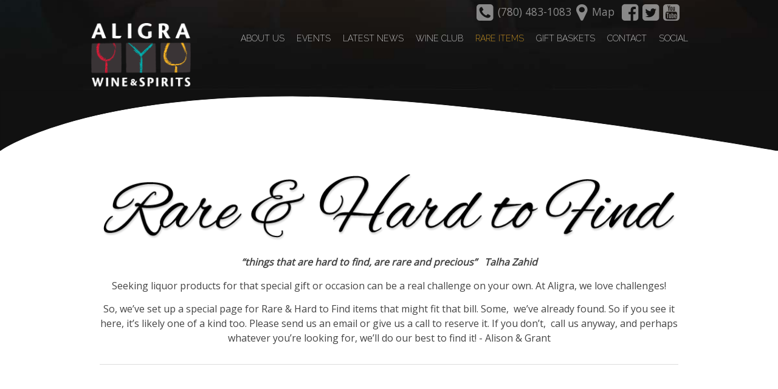

--- FILE ---
content_type: text/html; charset=utf-8
request_url: https://aligrawineandspirits.com/Rare-Items/know-your-wines
body_size: 23035
content:
<!DOCTYPE html>
<html  lang="en-US">
<head id="Head"><meta name="google-site-verification" content="xdA_Ya7_ZMhEF6zPIHVCYLKSOA3OW0xAR51arTawRrU" />
<meta content="text/html; charset=UTF-8" http-equiv="Content-Type" />
<!-- Global site tag (gtag.js) - Google Analytics -->
<script async src="https://www.googletagmanager.com/gtag/js?id=UA-78358506-7"></script>
<script>
  window.dataLayer = window.dataLayer || [];
  function gtag(){dataLayer.push(arguments);}
  gtag('js', new Date());

  gtag('config', 'UA-78358506-7');
</script>
<!-- Facebook Pixel Code -->
<script>
!function(f,b,e,v,n,t,s)
{if(f.fbq)return;n=f.fbq=function(){n.callMethod?
n.callMethod.apply(n,arguments):n.queue.push(arguments)};
if(!f._fbq)f._fbq=n;n.push=n;n.loaded=!0;n.version='2.0';
n.queue=[];t=b.createElement(e);t.async=!0;
t.src=v;s=b.getElementsByTagName(e)[0];
s.parentNode.insertBefore(t,s)}(window, document,'script',
'https://connect.facebook.net/en_US/fbevents.js');
fbq('init', '965500234269376');
fbq('track', 'PageView');
</script>
<noscript><img height="1" width="1" style="display:none"
src="https://www.facebook.com/tr?id=965500234269376&ev=PageView&noscript=1"
/></noscript>
<!-- End Facebook Pixel Code -->

<title>
	know your wines
</title><meta id="MetaDescription" name="description" content="Wine labels can seem very confusing, but they tell a lot about the potential purchase. Wine label design is used throughout the world to..." /><meta id="MetaRobots" name="robots" content="INDEX, FOLLOW" /><link href="/Resources/Shared/stylesheets/dnndefault/7.0.0/default.css?cdv=1709" type="text/css" rel="stylesheet"/><link href="/Resources/Search/SearchSkinObjectPreview.css?cdv=1709" type="text/css" rel="stylesheet"/><link href="/Portals/4/skins/webmoaligra2/skin.css?cdv=1709" type="text/css" rel="stylesheet"/><link href="/DesktopModules/EasyDNNmailChimpPlus/Templates/_default/Ozone/Ozone.css?cdv=1709" type="text/css" rel="stylesheet"/><link href="/DesktopModules/EasyDNNNews/Templates/_default/Ozone/Ozone.css?cdv=1709" type="text/css" rel="stylesheet"/><link href="/DesktopModules/EasyDNNnews/Templates/_default/Press/Press.css?cdv=1709" type="text/css" rel="stylesheet"/><link href="/DesktopModules/EasyDNNNews/Templates/_default/Ozone/StylesCSS/custom_sd66pckqglk.css?cdv=1709" type="text/css" rel="stylesheet"/><link href="/DesktopModules/EasyDNNnews/Templates/_default/Press/StylesCSS/custom_sucwwpl1g3z.css?cdv=1709" type="text/css" rel="stylesheet"/><link href="/Portals/4/containers/webmoaligra2/container.css?cdv=1709" type="text/css" rel="stylesheet"/><link href="/Portals/4/Containers/WebmoAligra/container.css?cdv=1709" type="text/css" rel="stylesheet"/><link href="/Portals/4/portal.css?cdv=1709" type="text/css" rel="stylesheet"/><link href="/DesktopModules/EasyDNNNews/static/common/common.css?cdv=1709" type="text/css" rel="stylesheet"/><script src="/DesktopModules/EasyDNNNews/static/eds_jquery/eds_jq.js?cdv=1709" type="text/javascript"></script><script src="/Resources/libraries/jQuery/03_07_01/jquery.js?cdv=1709" type="text/javascript"></script><script src="/Resources/libraries/jQuery-Migrate/03_04_01/jquery-migrate.js?cdv=1709" type="text/javascript"></script><script src="/Resources/libraries/jQuery-UI/01_13_02/jquery-ui.min.js?cdv=1709" type="text/javascript"></script>
<meta name="viewport" content="initial-scale=1.0,width=device-width" />
<style>
.wbodybk1 { margin-top: 0px; }

@media screen and (max-width: 768px){
  .wbodybk1 { margin-top: 0px !important;}}
</style><link rel='SHORTCUT ICON' href='/Portals/4/favicon.ico?ver=T-l6GDaGIlvHjN_5kWHfsg%3d%3d' type='image/x-icon' /><meta name="eds__GmapsInitData" content="{&quot;instanceGlobal&quot;:&quot;EasyDnnSolutions1_1_instance&quot;,&quot;google&quot;:{&quot;maps&quot;:{&quot;api&quot;:{&quot;key&quot;:&quot;&quot;,&quot;libraries&quot;:[&quot;geometry&quot;,&quot;places&quot;]}}}}" /><meta property="og:site_name" content="Aligra Wine and Spirits" />
<meta property="og:title" content="know your wines" />
<meta property="og:description" content="Wine labels can seem very confusing, but they tell a lot about the potential purchase. Wine label design is used throughout the world to communicate key information about the wine to you, the customer.&nbsp;

Once you know what information to look for, you&rsquo;ll be able to decipher almost any label, no matter how complex. Brand/producer name usually features prominently.

A recognizable household brand provides a point of familiarity for buyers, while an iconic producer usually..." />
<meta property="og:url" content="https://aligrawineandspirits.com/Rare-Items/know-your-wines" />
<meta property="og:type" content="article" />

<meta property="og:image" content="https://aligrawineandspirits.com/Portals/4/EasyDNNnews/1265/img-sub-buzz-31045-1526506518-14.jpg" />

<meta name="twitter:card" content="summary_large_image" />
<meta name="twitter:title" content="know your wines" />
<meta name="twitter:description" content="Wine labels can seem very confusing, but they tell a lot about the potential purchase. Wine label design is used throughout the world to communicate key information about the wine to you, the..." />

<meta name="twitter:image" content="https://aligrawineandspirits.com/Portals/4/EasyDNNnews/1265/img-sub-buzz-31045-1526506518-14.jpg" />
<script type="application/ld+json">{
"@context": "http://schema.org",
"@type": "NewsArticle",
"mainEntityOfPage": {
	"@type": "WebPage",
	"@id": "https://aligrawineandspirits.com/Rare-Items/know-your-wines"
	},
	"headline": "know your wines",
	"image": {
		"@type": "ImageObject",
		"url": "https://aligrawineandspirits.com/Portals/4/EasyDNNnews/1265/img-sub-buzz-31045-1526506518-14.jpg"
	},
	"datePublished": "2019-06-27T10:00:00.0000000",
	"dateModified": "2019-06-28T10:09:20.4770000",
	"author": {
	"@type": "Person",
	"name": "Anonym"
	},
	"publisher": {
	"@type": "Organization",
	"name": "Aligra Wine and Spirits",
	"logo": {
		"@type": "ImageObject",
		"url": "https://www.aligrawineandspirits.com/Portals/4/aligra-logo-trans.png?ver=nnaRsbcQ96PWXScGqbZJLQ%3d%3d"
	}
	},
	"description": ""
}
</script>     
        
			    <script type="text/javascript">
			      var _gaq = _gaq || [];
			      _gaq.push(['_setAccount', 'UA-78358506-7']);
			      _gaq.push(['_trackPageview']);
			      
			 
			      (function() {
				    var ga = document.createElement('script'); ga.type = 'text/javascript'; ga.async = true;
				    ga.src = ('https:' == document.location.protocol ? 'https://' : 'http://') + 'stats.g.doubleclick.net/dc.js';
				    var s = document.getElementsByTagName('script')[0]; s.parentNode.insertBefore(ga, s);
			      })();
			    </script>
        
		  </head>
<body id="Body">

    <form method="post" action="/Rare-Items/know-your-wines" id="Form" enctype="multipart/form-data">
<div class="aspNetHidden">
<input type="hidden" name="__EVENTTARGET" id="__EVENTTARGET" value="" />
<input type="hidden" name="__EVENTARGUMENT" id="__EVENTARGUMENT" value="" />
<input type="hidden" name="__VIEWSTATE" id="__VIEWSTATE" value="[base64]//gqABG+58OWDcExvPLFbokWmeDT4QplibwtEg6EKocHtHXQbUGUQSu/O4XptRlWarvJ/BSYZC6VXvQMhiLraUQdnEHEE3hj4sKLnDdBqb+bpCQLbdyQt5YghGQ+DsvU6rCZa76pEgMpH2OpHSy/y53KKUrKOp1M/ZaTOcPb9sOW7NrdJFIKipnv4hBvgBZ0V99Oxbc9D9N8POyglSlbrc4PfygUk35F6Wqeuiwgfdq4a2GQ+ULc5p2zI0+LUss2XBIx5R/e3rL0lq2+17iewsdL88fxbeO9omkWfLlYjgKnqhAWrAIb8gkrLYi6uLQ5UlYAm07Po9oaqKlW3AHV/gM/MimjG+R0/WMyaY/+Wgijn3SdISasaOEypdBNLSBBmB8qL3NRMP/S0a2ByoRo//O51tMHgQInDSNqBN7yMuRBCcpLnaoRZLzpUrunPZYnFrWC9q8XKoPPhRI33UH974TxC43n3+ZYeu1wX5OBSHC/x+dHdkPX6sh97d3eX02DFPfaS/vyDimNa8tZPiP8Anbe0WZCjkiJpY9OR0T3OLMaSoOutLN4YMkQKwgU22DcvNWloXRG+UQqZ5KMsbs2k8ZNHsuW8WT12JP77yWNDjSqdOTqou+4HTbldbjF81LjssSuo4mTk3AhAzZf5DMG9UVmskzViHpFi2m8MNfnSuq/PPmrWVCbPGHLHNAOfvA7RIw3kPl3mo33b0EQDgQlzn73GznOS9X2x+sSfNSRJnEowh3GBq8OLcUmEZ3h13d7pvJTxOORaO6e6oQ+DUTqkS4tg3MnT+N1CVfxQeDxQ7Ttqg+cNKtcsjs+Yt0ayg/oYZiOZFC485zkT0QdcTZ2G2ms0P/1UN5VgyagNjCIbe+Xbb5Myvs3j3xBUcFKCbuncSaCoScglq6L+3LzuPt4D+SH1hfBO+LLSwu4H4fS+Yyix//s7J4A0Y8xBvjEFGvuddqzhLZ1WFafYthfTcBXyguc9rpysHGrVmzduFs3XfjxumsvYWlV7hGCybWrKGJc0j/G5tyZPHoXFw/CVSOpNLZYqEox39QhgJnaQDOkBdUwp+0THqIfOhgqR0oi5vik0C/UQ/m+EGm1rNCbB8DPBFahy89ck9TBBTG8mawO8QyuVsaDMY5Pe3UB2ju03FFz4VT7O5Q4EH7Umbrf/zJOmludd8+or+7GKQKP7W/g0oVlN2Kzn7GVrXbCGYCl4A60vlkzK/QIMj4576o+pVS85gzDCyEUtHJgd8MZ4zRPwBlZ6O6f9KFWHRYqd/t2dkIGna77qPM2yAt1iSepyuHQ9JUUErDGyDwjwzbVhmsFR2/zZHtQ0Sakq+6ZLQBOIYS2rfGh3ReSYiwdbmLRxQUjum8+JFT/[base64]/eqKcP+d11YkHeF6gfuSVeZujCBL9uHjWygY4Pe0W9MjFW1OwT8gqCnmmRoe1f4Rh+N5C23HGMIujqQz//N1ZY6FfTMXMjIFudkvSzf4g9aN8JQtGrH0uGc+I9IGpIfi57dCdWPgSl1GfTRlFWreQGz9IX3WVEpAfy+lzQquMGT0fpLRnFh/7vQw8EqptssRrfoeZYmMAX/phshCqoc+jwLnFLdOr53XqU3YOMcf/YMqjO/tS3BYgUk3nAYMk/hb8ffNw9T5ULKTcDrZ/toDPTV4zB4AmUa/qRAQSVlFHT5ZNE+MUTkP/KUJBhryfuqvTkrStZ8jthvT3+EuJruEq8955VZGvn6hE9M2qm+EAIqQZFKG921mAA7p3yO80kTX38LOkeWiNumPmTJhXwCfPnByj46NEVfn5OoZVZQCqWOSg3SZxD6237rqSkHmWqcbEEq8C0lGv3i51CfeElVATtpJFD805LVA/Auvb/KKCSgl/GlPlDroCZ++5+S7ILxjKSe5X6Tq+rRybc5RHnxKyo4wuYhIMSKP9PfAipGw4n63NHWKhsPN8aQG2KwwdU9e1CjTx/u6yVH/wTvYrvyBZOd+u2Nn/7PSCfKIaC9uQC3POekepQ1Sb7Al0emsu+0N3hD3iupsUYWoFu1qyiZsHlpBnKkxOTVbZjPeb9aB9es9wwmM98ISnRsrFUZvgTSD8M0/bTaU8yJGem7q0JJh2lfuzllLjmTJq2UpNowOncEHvHjK0ZWMGSitcJNFLHwZ1anW7xVjyhRTCe95p6HH+iKqH64zPKDSVe/[base64]/in3QEdLru6E02uPe2t0Ns5tdw6N4Dzn8DVyQcDNGxIr9RW3PY3eAciOrcCdgC6J0VWyv6C5Bm2eRev+BYWJBzNiEl3PoTasFUR7L4TnTsEuVHC7JEL+LDnI/G4qYOZKD1XcPOq5/hakfHiTN04U37+2R2fppgAtnjZmMrBo8rQQK0VcONjq58ojn7dulAXigtq5XLOsgGhY6pYPTcx3eg/ILzcNDs5xmujywu9fMjl/+rGK2QImllJeOdG0dZFtay7NWSPfexs9Kx9lrO6ULipfqcDkmquFm3N1EDe2EN75UvIfdhZG2CaGp1QdcSsCZC+fpfOKD7eTKniCI10R5DMNLmp0pKbwZQQLcNyXXPIfA/215CkwJV73r5SnP7r1t0UNmqNDapZrRPGm9QzfMMiyS6nyYyuw==" />
</div>

<script type="text/javascript">
//<![CDATA[
var theForm = document.forms['Form'];
if (!theForm) {
    theForm = document.Form;
}
function __doPostBack(eventTarget, eventArgument) {
    if (!theForm.onsubmit || (theForm.onsubmit() != false)) {
        theForm.__EVENTTARGET.value = eventTarget;
        theForm.__EVENTARGUMENT.value = eventArgument;
        theForm.submit();
    }
}
//]]>
</script>


<script src="/WebResource.axd?d=pynGkmcFUV28LGrPyUdn6LJMLPL8MqB1Pe1HyrF0P1vSrOkcTLj4zyMSPVA1&amp;t=638627991619783110" type="text/javascript"></script>


<script src="/ScriptResource.axd?d=NJmAwtEo3Ioh_1F2o0KtqzxqwNIxz1b7l84O3QoAv32xdt8GzVR6HaC1FSJsZdal7J05Oz-8G11bJWrwNbDFyMwGvV16HkwCCt6UY87l7Z6KRYOuYlrdlloZ-W2iQ-9o-HHs_w2&amp;t=2a9d95e3" type="text/javascript"></script>
<script src="/ScriptResource.axd?d=dwY9oWetJoJq2lUaCZYKus-zIrhk9q7Sw1SYuK76-Ge1ZwZqzpRsXa5Go3MVdIKIAGOKccAtpMzXKVoVCLFboIGEvDsn-hqLgLpL8Ne0Cps_SvlI8pVOJPOy1l3aBw8sHLzDSRhBmjjGNPHf0&amp;t=2a9d95e3" type="text/javascript"></script>
<div class="aspNetHidden">

	<input type="hidden" name="__VIEWSTATEGENERATOR" id="__VIEWSTATEGENERATOR" value="CA0B0334" />
	<input type="hidden" name="__VIEWSTATEENCRYPTED" id="__VIEWSTATEENCRYPTED" value="" />
	<input type="hidden" name="__EVENTVALIDATION" id="__EVENTVALIDATION" value="A8GdtfIvrHiJWezRXp5VIMQ0nNuy1moM8qn1eqFDes8O6NZRUA90ksjiSwMk7Bxx8QCCpNoi6NUxEf4+rv9qHdA+52CO7YLbRdVSS2LB8BEV9M+ttDHzgZHWtaM2kH9EMnbLZ66y2nDugiOv01/FBae8EGZSX+BFRm3mMFGKYV95ULqYe5yBE1bd4syutXhSig/jQA==" />
</div><script src="/js/dnn.js?cdv=1709" type="text/javascript"></script><script src="/js/dnn.modalpopup.js?cdv=1709" type="text/javascript"></script><script src="/js/dnncore.js?cdv=1709" type="text/javascript"></script><script src="/Resources/Search/SearchSkinObjectPreview.js?cdv=1709" type="text/javascript"></script><script src="/js/dnn.servicesframework.js?cdv=1709" type="text/javascript"></script><script src="/DesktopModules/EasyDNNnewsCategoriesMenu/js/category_menu_2.2.js?cdv=1709" type="text/javascript"></script><script src="/DesktopModules/EasyDNNNews/js/jquery.cookie_2.2.js?cdv=1709" type="text/javascript"></script><script src="/DesktopModules/EasyDNNmailChimpPlus/static/jquery_validation/jquery.validate.min.js?cdv=1709" type="text/javascript"></script><script src="/DesktopModules/EasyDNNNews/static/ednVoting/ednVoting_2.2.js?cdv=1709" type="text/javascript"></script><script src="/DesktopModules/EasyDNNmailChimpPlus/static/cookie/js.cookie.js?cdv=1709" type="text/javascript"></script><script src="/DesktopModules/EasyDNNNews/static/fluidvids/fluidvids_custom.min.js?cdv=1709" type="text/javascript"></script><script src="/DesktopModules/EasyDNNmailChimpPlus/static/edForm/jquery.edForm.js?cdv=1709" type="text/javascript"></script><script src="/DesktopModules/EasyDNNNews/static/EasyDnnSolutions/EasyDnnSolutions_1.1_2.2.js?cdv=1709" type="text/javascript"></script>
<script type="text/javascript">
//<![CDATA[
Sys.WebForms.PageRequestManager._initialize('ScriptManager', 'Form', ['tdnn$ctr4839$ViewEasyDNNNewsMain$ctl00$upPanelComments','dnn_ctr4839_ViewEasyDNNNewsMain_ctl00_upPanelComments'], [], [], 90, '');
//]]>
</script>

        
        
        
<script type="text/javascript" src="/Portals/4/skins/webmoaligra2/js/wow.min.js"></script>
<script type="text/javascript" src="/Portals/4/skins/webmoaligra2/js/jquery.bxslider.min.js"></script>
<script type="text/javascript" src="/Portals/4/skins/webmoaligra2/js/wscripts.js"></script>
<link href="/Portals/4/skins/webmoaligra2/css/bxslider.css" rel="stylesheet" />

<!-- DNN 9 reposition with Persona Bar and override sticky, helps module controls align in edit, less jumpy  -->


<script type="text/javascript">
    new WOW().init();
</script>
<div class="wrapper">
    <header class="wbodybk0">
        <div class="wheader wscreenwidth">
            <div class="wheaderinner">
                <div class="wpanes wpagewidth">
                    <div class="wcontactbar">
                        <a href="tel:780-483-1083" title="click to call"><i class="fa fa-phone-square fa-2x"></i><span>(780) 483-1083</span></a><a href="https://g.page/Aligra?share" title="Click for Map" target="_blank"><i class="fa fa-map-marker fa-2x"></i><span>Map</span></a>
                        <a href="https://www.facebook.com/aligrawine?fref=ts" class="facebook" title="Facebook" target="_blank"><i class="fa fa-facebook-square fa-2x"></i></a>
                        <a href="https://twitter.com/@Aligrawine" class="twitter" title="Twitter" target="_blank"><i class="fa fa-twitter-square fa-2x"></i></a>
                        <a href="https://www.youtube.com/user/aligrawine" class="youtube" title="YouTube" target="_blank"><i class="fa fa-youtube-square fa-2x"></i></a>                
                    </div>
                    <div class="wheaderbar">
                        <div class="wlogoblock">
                            <a id="dnn_dnnLogo_hypLogo" title="Aligra Wine and Spirits" aria-label="Aligra Wine and Spirits" href="https://aligrawineandspirits.com/"><img id="dnn_dnnLogo_imgLogo" src="/Portals/4/aligra-logo-trans.png?ver=nnaRsbcQ96PWXScGqbZJLQ%3d%3d" alt="Aligra Wine and Spirits" /></a>
                        </div>
                        <a title="Menu" class="wmenubox"></a>
                        <nav class="wskinmenu">
                            
<script type="text/javascript" src="/DesktopModules/APMENU/JS/jquery.easing.js"></script>

<script type="text/javascript" src='/DesktopModules/APMENU/JS/menupublic.js'></script>

    <script type="text/javascript" language="javascript"> <!--/** apycom menu ****************/
jQuery(function () {

    var $ = jQuery;
    // retarder
    $.fn.retarder = function (delay, method) {
        var node = this;
        if (node.length) {
            if (node[0]._timer_) clearTimeout(node[0]._timer_);
            node[0]._timer_ = setTimeout(function () { method(node); }, delay);
        }
        return this;
    };

    // base rules
    $('#apmenu').addClass('js-active');
    $('ul div', '#apmenu').css('display', 'none');

	if (!!('ontouchstart' in window)) 
	{
		//behaviour and events for touch device
		$('.menu>li>a', '#apmenu').bind("click", function () {
			var ul = $('div:first', this.parentNode);
			//display click div
			var a = $(this);
			if (!a.hasClass("over")) {
				//hidden all div
				$('.menu>li>div', '#apmenu').css("display", "none");
				$('.menu>li>a', '#apmenu').removeClass('over');
				if (ul.length) {
					$('a:first', ul[0].parentNode).addClass('over');
				   // if (!ul[0].hei) ul[0].hei = ul.height();
					ul.css({ height: 0, overflow: 'hidden' }).retarder(0, function (i) {
						i.css('display', 'block').animate({ height: '100%' }, { duration: 0, complete: function () { ul.css('overflow', 'visible'); } });
					});
					return false;
				}
			}
		});

		$('ul ul li>a', '#apmenu').bind("click", function () {
					var ul = $('div:first', this.parentNode);
					var a = $(this);
					if (!a.hasClass("over")) {
						//hidden all div
						$('li>div', this.parentNode.parentNode).css("display", "none");
						$('li>a', this.parentNode.parentNode).removeClass('over');
						if (ul.length) {
							$(this).addClass('over');
							if (!ul[0].wid) ul[0].wid = ul.width();
							ul.css({ width: 0, overflow: 'hidden' }).retarder(0, function (i) {
								i.css('display', 'block').animate({ width: '100%' }, { duration: 0, complete: function () { ul.css('overflow', 'visible'); } });
							});
							return false;
						}
					}
		});
	}
	else
	{
		//pc
		$('.menu>li', '#apmenu').hover(
			function () {
				var ul = $('div:first', this);
				if (ul.length) {
					$('a:first', ul[0].parentNode).addClass('over');
				   // if (!ul[0].hei) ul[0].hei = ul.height();
					ul.css({ height: 0, overflow: 'hidden' }).retarder(0, function (i) {
						i.css('display', 'block').animate({ height: '100%' }, { duration: 0, complete: function () { ul.css('overflow', 'visible'); } });
					});
				}
			},
			function () {
				var ul = $('div:first', this);
				if (ul.length) {
					$('a:first', ul[0].parentNode).removeClass('over');
					var css = { 'display': 'none', height: 0 };
					ul.stop().retarder(1, function (i) { i.css(css); });

				}
			}
		);

		$('ul ul li', '#apmenu').hover(
			function () {
				var ul = $('div:first', this);
				if (ul.length) {
					$('a:first', ul[0].parentNode).addClass('over');
					if (!ul[0].wid) ul[0].wid = ul.width();
					ul.css({ width: 0, overflow: 'hidden' }).retarder(0, function (i) {
						i.css('display', 'block').animate({ width: '100%' }, { duration: 0, complete: function () { ul.css('overflow', 'visible'); } });
					});
				}
			},
			function () {
				var ul = $('div:first', this);
				if (ul.length) {
					$('a:first', ul[0].parentNode).removeClass('over');
					var css = { 'display': 'none', width: ul[0].wid };
					ul.stop().retarder(1, function (i) { i.css(css); });
				}
			}
		);
	}

    // lava lamp    
    $('#apmenu ul.menu').lavaLamp({ speed: 600 });

});//--></script>
    <div  id="apmenu" class="apmenu" ><ul id="apmenu_ul" class="menu apmenu_ul"><li class=" HasChild "><a class="head  coloreditor_selector1 parent" href="https://aligrawineandspirits.com/About-Us"><span >About Us</span></a><div><ul><li class="  "><a class=" " href="https://aligrawineandspirits.com/About-Us/Staff-Picks"><span >Staff Picks</span></a></li>
</ul></div></li>
<li class="  "><a class="head  coloreditor_selector1 " href="https://aligrawineandspirits.com/Events"><span >Events</span></a></li>
<li class="  "><a class="head  coloreditor_selector1 " href="https://aligrawineandspirits.com/Latest-News"><span >Latest News</span></a></li>
<li class="  "><a class="head  coloreditor_selector1 " href="https://aligrawineandspirits.com/Wine-Club"><span >Wine Club</span></a></li>
<li class="  current selected"><a class="head  coloreditor_selector3 " href="https://aligrawineandspirits.com/Rare-Items"><span >Rare Items</span></a></li>
<li class="  "><a class="head  coloreditor_selector1 " href="https://aligrawineandspirits.com/Gift-Baskets"><span >Gift Baskets</span></a></li>
<li class="  "><a class="head  coloreditor_selector1 " href="https://aligrawineandspirits.com/Contact"><span >Contact</span></a></li>
<li class="  "><a class="head  coloreditor_selector1 " href="https://aligrawineandspirits.com/Social"><span >Social</span></a></li>
</ul>
</div>
    
    
    

                        </nav>
                        <div class="wsearch">
                            <span id="dnn_dnnSearch_ClassicSearch">
    
    
    <span class="searchInputContainer" data-moreresults="See More Results" data-noresult="No Results Found">
        <input name="dnn$dnnSearch$txtSearch" type="text" maxlength="255" size="20" id="dnn_dnnSearch_txtSearch" class="NormalTextBox" aria-label="Search" autocomplete="off" placeholder="Search..." />
        <a class="dnnSearchBoxClearText" title="Clear search text"></a>
    </span>
    <a id="dnn_dnnSearch_cmdSearch" class="SkinObject" href="javascript:__doPostBack(&#39;dnn$dnnSearch$cmdSearch&#39;,&#39;&#39;)"><i class='fa fa-search fa-lg'></i></a>
</span>


<script type="text/javascript">
    $(function() {
        if (typeof dnn != "undefined" && typeof dnn.searchSkinObject != "undefined") {
            var searchSkinObject = new dnn.searchSkinObject({
                delayTriggerAutoSearch : 400,
                minCharRequiredTriggerAutoSearch : 2,
                searchType: 'S',
                enableWildSearch: true,
                cultureCode: 'en-US',
                portalId: -1
                }
            );
            searchSkinObject.init();
            
            
            // attach classic search
            var siteBtn = $('#dnn_dnnSearch_SiteRadioButton');
            var webBtn = $('#dnn_dnnSearch_WebRadioButton');
            var clickHandler = function() {
                if (siteBtn.is(':checked')) searchSkinObject.settings.searchType = 'S';
                else searchSkinObject.settings.searchType = 'W';
            };
            siteBtn.on('change', clickHandler);
            webBtn.on('change', clickHandler);
            
            
        }
    });
</script>

                        </div>
                    </div>
                </div>
            </div>            
            <svg id="curveUpColor1" xmlns="http://www.w3.org/2000/svg" version="1.1" viewBox="0 0 1000 100" width="100%" height="100" preserveAspectRatio="none">
				<path d="M 0 100 V 0 H 1000 V 100 S 617 12 376 10 C 96 10 0 100 0 100 Z"/>
			</svg>
        </div>
    </header>

    <main class="wbodybk1">
        <section class="wbannerrow color1">
            <div class="wpanes">
                <div id="dnn_BannerPane" class="BannerPane DNNEmptyPane"></div>
            </div>
        </section>
        <section class="wcontentrow1 color1">
            <div class="wpagepadding wpagewidth">
                <div class="wpanes">
                    <div id="dnn_ContentPane" class="ContentPane">
                    <div class="DnnModule DnnModule-DNN_HTML DnnModule-6232"><a name="6232"></a>
<div class="wcontainer04">
    <h1 class="wtitle">
        <span id="dnn_ctr6232_dnnTITLE_titleLabel" class="Head">Text/HTML</span>



    </h1>
    <div class="wcontent">
        <div id="dnn_ctr6232_ContentPane"><!-- Start_Module_6232 --><div id="dnn_ctr6232_ModuleContent" class="DNNModuleContent ModDNNHTMLC">
	<div id="dnn_ctr6232_HtmlModule_lblContent" class="Normal">
	<p style="text-align: center;"><img alt="Rare and Hard to Find" src="/portals/4/Images/DesignElements/rare-hard-to-find-gtext.png?ver=2021-04-07-211658-967" title="Rare and Hard to Find" /></p>

<p class="lead" style="text-align: center;"><strong><em>&ldquo;things that are hard to find, are rare and precious&rdquo;&nbsp;&nbsp; Talha Zahid</em></strong></p>

<p style="text-align: center;">Seeking liquor products for that special gift or occasion can be a real challenge on your own. At Aligra, we love challenges!</p>

<p style="text-align: center;">So, we&rsquo;ve set up a special page for Rare &amp; Hard to Find items that might fit that bill. Some, &nbsp;we&rsquo;ve already found. So if you see it here, it&rsquo;s likely one of a kind too. Please send us an email or give us a call to reserve it. If you don&rsquo;t, &nbsp;call us anyway, and perhaps whatever you&rsquo;re looking for, we&rsquo;ll do our best to find it! - Alison &amp; Grant</p>

<hr />
</div>

</div><!-- End_Module_6232 --></div>
    </div>
</div>
</div></div>
                </div>
            </div>
        </section>
        
        		
        <section class="wsectionrow1 color1">
            <div class="wpagepadding wpagewidth">
                <div class="wpanes">
                    <div id="dnn_Row1Wide" class="Row1Wide">
                    <div class="DnnModule DnnModule-EasyDNNnewsCategoriesMenu DnnModule-5024"><a name="5024"></a>
<div class="wcontainer04">
    <h1 class="wtitle">
        <span id="dnn_ctr5024_dnnTITLE_titleLabel" class="Head">EasyDNNNewsCategoryMenu</span>



    </h1>
    <div class="wcontent">
        <div id="dnn_ctr5024_ContentPane"><!-- Start_Module_5024 --><style>
.eds_news_Ozone.eds_subCollection_categoryMenu .edn_horizontalMenu .edn_scrollWrapper {
 text-align:center;
}

.eds_news_Ozone.eds_subCollection_categoryMenu .edn_horizontalMenu .edn_scrollWrapper > span.edn_scrollLeft, .eds_news_Ozone.eds_subCollection_categoryMenu .edn_horizontalMenu .edn_scrollWrapper > span.edn_scrollRight { display:none;}



@media screen and (max-width:768px) {
.eds_news_Ozone.eds_subCollection_categoryMenu .edn_horizontalMenu .edn_category_menu_wrapper {
    height: auto;
overflow:unset;
    white-space: normal;
}
}



</style><div id="dnn_ctr5024_ModuleContent" class="DNNModuleContent ModEasyDNNnewsCategoriesMenuC">
	
<div class="category_menu eds_news_Ozone eds_subCollection_categoryMenu eds_styleSwitchCriteria_module-5024 eds_template_TemplatedMenu_CategoriesMenu_Horizontal Ozone_Style_custom_sd66pckqglk eds_style_custom_sd66pckqglk">
	
<div class="EDN_module_box edn_horizontalMenu">
	<h3 class="edn_module_title" style="display:none">Categories</h3>
	<div class="edn_scrollWrapper">
		<span class="edn_scrollLeft"></span>
		<ul class="edn_category_menu_wrapper">



<li class="node level_0 hasChild opened">

		<div>
			<a class="edn_category" href="https://www.aligrawineandspirits.com/Rare-Items/category/whiskey" title="Whiskey"><span>Whiskey</span></a>
			<a class="expand_collapse icon collapse" href="#" title="Expand/Collapse"><span>Expand/Collapse</span></a>
		</div>



<ul><li class="node level_1">

		<div>
			<a class="edn_category" href="https://www.aligrawineandspirits.com/Rare-Items/category/scotch-2" title="Scotch"><span>Scotch</span></a>
			<a class="" href="#" title="Expand/Collapse"><span>Expand/Collapse</span></a>
		</div>



</li><li class="node level_1">

		<div>
			<a class="edn_category" href="https://www.aligrawineandspirits.com/Rare-Items/category/canadian-whiskey" title="Canadian Whiskey"><span>Canadian Whiskey</span></a>
			<a class="" href="#" title="Expand/Collapse"><span>Expand/Collapse</span></a>
		</div>



</li><li class="node level_1">

		<div>
			<a class="edn_category" href="https://www.aligrawineandspirits.com/Rare-Items/category/bourbon" title="Bourbon"><span>Bourbon</span></a>
			<a class="" href="#" title="Expand/Collapse"><span>Expand/Collapse</span></a>
		</div>



</li></ul></li><li class="node level_0">

		<div>
			<a class="edn_category" href="https://www.aligrawineandspirits.com/Rare-Items/category/wines-1" title="Wines"><span>Wines</span></a>
			<a class="" href="#" title="Expand/Collapse"><span>Expand/Collapse</span></a>
		</div>



</li><li class="node level_0">

		<div>
			<a class="edn_category" href="https://www.aligrawineandspirits.com/Rare-Items/category/cognac" title="Cognac"><span>Cognac</span></a>
			<a class="" href="#" title="Expand/Collapse"><span>Expand/Collapse</span></a>
		</div>



</li><li class="node level_0">

		<div>
			<a class="edn_category" href="https://www.aligrawineandspirits.com/Rare-Items/category/tequila-1" title="Tequila"><span>Tequila</span></a>
			<a class="" href="#" title="Expand/Collapse"><span>Expand/Collapse</span></a>
		</div>



</li><li class="node level_0">

		<div>
			<a class="edn_category" href="https://www.aligrawineandspirits.com/Rare-Items/category/minis" title="Minis"><span>Minis</span></a>
			<a class="" href="#" title="Expand/Collapse"><span>Expand/Collapse</span></a>
		</div>



</li><li class="node level_0">

		<div>
			<a class="edn_category" href="https://www.aligrawineandspirits.com/Rare-Items/category/specialty-2" title="Specialty"><span>Specialty</span></a>
			<a class="" href="#" title="Expand/Collapse"><span>Expand/Collapse</span></a>
		</div>



</li>
		</ul>
		<span class="edn_scrollRight"></span>
	</div>
	<script>
		jQuery(function ($) {
			var $scrollWrapper = $('.edn_scrollWrapper'),
				$ul = $('> ul', $scrollWrapper),
				main = function () {
					var scrollLeft = $ul.scrollLeft(),
						parentWidth = $ul.parent().width(),
						scrollWidth = $ul[0].scrollWidth;

					$scrollWrapper
						.toggleClass('edn_leftOffset', scrollLeft > 0)
						.toggleClass('edn_rightOffset', scrollLeft != scrollWidth - parentWidth);
				};

			$ul.on('scroll', main);

			$scrollWrapper
				.on('click', '.edn_scrollLeft', function () {
					$ul.scrollLeft($ul.scrollLeft() - 100);
				})
				.on('click', '.edn_scrollRight', function () {
					$ul.scrollLeft($ul.scrollLeft() + 100);
				});

			$(window).on('resize', main);

			main();
		});
	</script>
</div>



</div>
</div><!-- End_Module_5024 --></div>
    </div>
</div>
</div><div class="DnnModule DnnModule-EasyDNNnews DnnModule-4839"><a name="4839"></a>
<div class="wcontainer04">
    <h1 class="wtitle">
        <span id="dnn_ctr4839_dnnTITLE_titleLabel" class="Head">know your wines</span>



    </h1>
    <div class="wcontent">
        <div id="dnn_ctr4839_ContentPane"><!-- Start_Module_4839 --><div id="dnn_ctr4839_ModuleContent" class="DNNModuleContent ModEasyDNNnewsC">
	

<script type="text/javascript">
	/*<![CDATA[*/
	
	
	
	
	
						eds3_5_jq(function ($) {
							$('#dnn_ctr4839_ViewEasyDNNNewsMain_ctl00_pnlViewArticle_edn_printButton').on('click', function (){
								var prtContent = document.getElementById('dnn_ctr4839_ViewEasyDNNNewsMain_ctl00_pnlViewArticle'),
									spacelessTitle = 'know your wines'.replace(/\s/g, '_'),
									WinPrint = window.open(this.href, spacelessTitle, 'toolbar=no,location=no,status=no,menubar=no,scrollbars=yes,resizable=yes,width=450,height=250');

								WinPrint.document.write("<!DOCTYPE html PUBLIC \"-//W3C//DTD XHTML 1.0 Strict//EN\" \"http://www.w3.org/TR/xhtml1/DTD/xhtml1-strict.dtd\">");
								WinPrint.document.write("<html><head><title>know your wines</title><link rel=\"stylesheet\" type=\"text/css\" href=\"https://aligrawineandspirits.com/DesktopModules/EasyDNNnews/Templates/_default/Press/Press.css\"/></head><body>");
								WinPrint.document.write("<div class=\"eds_news_module_4839 news Press_Style_custom_sucwwpl1g3z eds_style_custom_sucwwpl1g3z eds_subCollection_news eds_news_Press eds_template_Details_Article_Style2 eds_templateGroup_detailsArticleDefault eds_styleSwitchCriteria_module-4839 eds_print\">")
								WinPrint.document.write(prtContent.innerHTML);
								WinPrint.document.write("</div></body></html>");
								WinPrint.document.close();
								WinPrint.focus();

								setTimeout(function () {
									WinPrint.print();
										setTimeout(function () { WinPrint.close(); }, 100);
								WinPrint.onafterprint = function(){
								WinPrint.close()};
								}, 500);

								return false;
							});
						});
	
	
	
	
	
	eds3_5_jq(function ($) {$("[class ^= 'edn__voteArticle']",'.eds_news_module_4839').ednArticleVoting({sourceUrl:'/DesktopModules/EasyDNNNews/ashx/VoteOnArticle.ashx',portalId:4,moduleId:4839,tabId:1539,articleId:1265});});

	eds3_5_jq(function ($) {
		if (typeof edn_fluidvids != 'undefined')
			edn_fluidvids.init({
				selector: ['.edn_fluidVideo iframe'],
				players: ['www.youtube.com', 'player.vimeo.com']
			});
		
		
		

	});
	/*]]>*/
</script>



<div class="eds_news_module_4839 news Press_Style_custom_sucwwpl1g3z eds_style_custom_sucwwpl1g3z eds_subCollection_news eds_news_Press eds_template_Details_Article_Style2 eds_templateGroup_detailsArticleDefault eds_styleSwitchCriteria_module-4839">
	

	

	

	

	<div id="dnn_ctr4839_ViewEasyDNNNewsMain_ctl00_pnlViewArticle">
		
		
		
		
		
	<article data-article-meta="{&quot;url&quot;:&quot;https://aligrawineandspirits.com/Default.aspx?tabid=1539\u0026artmid=4839\u0026articleid=1265\u0026language=en-US&quot;,&quot;id&quot;:1265,&quot;comments&quot;:{&quot;numberOf&quot;:0},&quot;pageArticleTitle&quot;:&quot;know your wines&quot;}">
		
		<div class="edNews_mediaContainer">
			<picture>
				<source media="(max-width: 480px)" srcset="/Portals/4/EasyDNNNews/1265/images/img-sub-buzz-31045-1526506518-14-400-400-p-C-97.jpg">
				<source media="(max-width: 640px)" srcset="/Portals/4/EasyDNNNews/1265/images/img-sub-buzz-31045-1526506518-14-600-600-p-C-97.jpg">
				<img alt="know your wines" src="/Portals/4/EasyDNNNews/1265/images/img-sub-buzz-31045-1526506518-14-800-600-p-C-97.jpg" />
			</picture>
			
		</div>
		
		
		<header class="edNews_articleHeader edn_clear">
			<section>
				<div class="edn_articleCategories"><i class="edNews_homeIcon fa fa-home"></i><a href="https://aligrawineandspirits.com/Rare-Items/category/wine" class="Wine EDNcategorycolor-default">Wine</a></div>
			</section>
			<h1 class="edn_articleTitle">know your wines</h1>
		</header>


		
		
		
		
		
		<div class="edNews_articleContent edn_clear">

		
			<p>Wine labels can seem very confusing, but they tell a lot about the potential purchase. Wine label design is used throughout the world to communicate key information about the wine to you, the customer.&nbsp;</p>

<p>Once you know what information to look for, you&rsquo;ll be able to decipher almost any label, no matter how complex. Brand/producer name usually features prominently.</p>

<p>A recognizable household brand provides a point of familiarity for buyers, while an iconic producer usually demands a higher price point due to their prestige.</p>

<p>The wine&rsquo;s name differentiates it from other bottles within the producer&rsquo;s range. Many producers simply use the region of origin or the grape variety. Other producers opt for something more unique to help tell their story. Wines named after local historical figures, specific vineyards or even family members are also common.</p>

<p>Wine labels will very commonly indicate where the grapes used to make the wine have been grown &ndash; this is known as a Geographical Indication or a GI. In the European Union, GIs come with regulations which dictate not only where the grapes come from but might also stipulate what varieties can be used and/or how the wine should be made.</p>

<p>Factors such as climate in a specific GI will have an effect on how ripe the grapes get, which will, in turn, influence the style of the wine. If you learn a little wine geography, you&rsquo;ll be able to work out what to expect in terms of grape varieties and regional climate &ndash; information which will really help you to predict what the wine will taste like.</p>

<p>The grape variety is perhaps the most important factor affecting what the wine will taste like. Each variety lends specific characters to the wine and an increasing number of them are now world famous. Many people actively seek out &lsquo;Malbec&rsquo; on a wine label when they&rsquo;re looking for a full-bodied red with intense dark fruit flavours, or &lsquo;Sauvignon Blanc&rsquo; if they&rsquo;re after a dry and refreshing white wine.</p>

<p>Note that the grape variety is not always stated on the label. In many parts of Europe, it is the region rather than the grape that appears. They leave it up to you to learn what varieties are commonly used in that region.</p>

<p>Most wines display a vintage on the label. This is the year when the grapes were harvested. The vintage is important for two reasons:</p>

<p><b>The age of the wine</b></p>

<p>Some very good or outstanding quality wines will benefit from bottle ageing, gaining new and interesting flavours over time, but most wines should be drunk when they are young and fresh. The vintage helps you decide whether the wine is too young, too old, or just right for drinking.</p>

<p>&nbsp;</p>

<p><b>The quality of the vintage</b></p>

<p>In some regions, such as Bordeaux in France, weather is very variable from one year to the next. Weather affects the health and ripeness of the grapes and has an important impact on the style and quality of a wine. Some producers will not make a wine in poor vintages. Some vintages fetch higher prices than others due to the quality or rarity of the resulting wines.</p>

<p>The wine legally must display its alcohol by volume (abv) somewhere on the bottle &ndash; often on the back label rather than the front. Most dry light wines sit between 11-15%. Wines over 15% are usually fortified wines (meaning extra alcohol has been added to them), while wines under 11% are likely to have some sweetness as a result of unfermented sugars.</p>

<p>There are many other terms that producers may use to tell you a little more about their wine.</p>

<p><b><i>Demi-sec</i>:</b> a French term meaning &lsquo;half dry&rsquo; &ndash; expect the wine to have some sugar sweetness.</p>

<p><b>&lsquo;<i>Vieilles vignes</i>&rsquo;/ old vines:</b> older vines typically produce smaller numbers of more concentrated grapes, which can produce more intensely flavoured wines.</p>

<p><b>Barrel fermented/aged:</b> this indicates that the wine has been made in contact with an oak barrel. Contact with newly coopered oak barrels tends to lend flavours of spice and smoke to a wine.</p>

<p>To make this information truly useful, you need to piece together the various clues to predict what the wine will taste like, and whether you are likely to enjoy it.</p>

<p>&nbsp;</p>

		
		
		</div>

		
		
  
		
		
		
		
		
		<div class="edn_primaryWrapper edNews_socialPrintWrapper">
			<div class="edn_boxHeader">
				<h4>Share</h4>
			</div>
			<div class="edn_clear">
				<div class="edNews_addThisToolBox">
					
							<script type='text/javascript' src='https://platform-api.sharethis.com/js/sharethis.js#property=645cb45f1b837f0019d42147&product=inline-share-buttons' async='async'></script>
							<div class='sharethis-inline-share-buttons'></div>
							
				</div>
				<span id="dnn_ctr4839_ViewEasyDNNNewsMain_ctl00_pnlViewArticle_edn_printButton" class="edn_printButton"><span>Print</span></span>
			</div>
		</div>
		
		
		
		
		
		
		
		
		

		
		
		<input type="hidden" name="dnn$ctr4839$ViewEasyDNNNewsMain$ctl00$hfRate" id="dnn_ctr4839_ViewEasyDNNNewsMain_ctl00_hfRate" value=" .000" />
		<script type="text/javascript">
			// <![CDATA[
			eds3_5_jq(function ($) {
				var isArticleRated = false;
				if (!false)
					isArticleRated = $.cookie("EDNA-11265");
				if (false) {
					var $rate_it = $(".EDN_article_rateit.M4839");

					$rate_it.bind('rated reset', function (e) {
						var ri = $(this),
							value = ri.rateit('value'),
							articleid = 1265,
							portalId = 4,
							moduleId = 4839,
							tabId = 1539;

						$rate_it.rateit('readonly', true);
						ri.rateit('readonly', true);

						if (!false)
							$.cookie("EDNA-11265", "true");

						document.getElementById("dnn_ctr4839_ViewEasyDNNNewsMain_ctl00_hfRate").value = value;

						$.ajax({
							url: "/DesktopModules/EasyDNNNews/ashx/RateArticle.ashx",
							type: "POST",
							cache: false,
							dataType: 'json',
							timeout: 15000,
							data: {
								portalId: portalId,
								moduleId: moduleId,
								tabId: tabId,
								articleid: articleid,
								ratingValue: value
							}
						})
							.done(function (response, status) {
								ri.siblings('.current_rating').text(response);
							})
							.fail(function () {
							})
							.always(function () {
							});
					})
						.rateit('value', document.getElementById("dnn_ctr4839_ViewEasyDNNNewsMain_ctl00_hfRate").value)
						.rateit('readonly', isArticleRated)
						.rateit('step', 1);
				}
				$('#dnn_ctr4839_ViewEasyDNNNewsMain_ctl00_upPanelComments').on('click', '#dnn_ctr4839_ViewEasyDNNNewsMain_ctl00_lbAddComment', function () {
					var $lbAddComment = $('#dnn_ctr4839_ViewEasyDNNNewsMain_ctl00_lbAddComment'),
						noErrors = true,

						$authorNameInput = $('#dnn_ctr4839_ViewEasyDNNNewsMain_ctl00_tbAddCommentName'),
						$authorEmailInput = $('#dnn_ctr4839_ViewEasyDNNNewsMain_ctl00_tbAddCommentEmail'),
						$authorGDPRAgreement = $('#dnn_ctr4839_ViewEasyDNNNewsMain_ctl00_cbShowCommentsGDPRComplianceAgreementRules'),
						authorName,
						authorEmail,
						comment = $('#dnn_ctr4839_ViewEasyDNNNewsMain_ctl00_tbAddComment').val(),

						$noAuthorName = $('#dnn_ctr4839_ViewEasyDNNNewsMain_ctl00_lblAddCommentNameError'),
						$noAuthorEmail = $('#dnn_ctr4839_ViewEasyDNNNewsMain_ctl00_lblAddCommentEmailError'),
						$authorEmailNotValid = $('#dnn_ctr4839_ViewEasyDNNNewsMain_ctl00_lblAddCommentEmailValid'),
						$noComment = $('#dnn_ctr4839_ViewEasyDNNNewsMain_ctl00_lblAddCommentError'),
						$notValidCaptcha = $('#dnn_ctr4839_ViewEasyDNNNewsMain_ctl00_lblCaptchaError'),
						$noauthorGDPRAgreement = $('#dnn_ctr4839_ViewEasyDNNNewsMain_ctl00_lblShowCommentsGDPRComplianceAgreementError'),

						emailRegex = /^(([^<>()[\]\\.,;:\s@\"]+(\.[^<>()[\]\\.,;:\s@\"]+)*)|(\".+\"))@((\[[0-9]{1,3}\.[0-9]{1,3}\.[0-9]{1,3}\.[0-9]{1,3}\])|(([a-zA-Z\-0-9]+\.)+[a-zA-Z]{2,}))$/;


					if ($lbAddComment.data('disable'))
						return false;

					if ($authorNameInput.length > 0) {
						authorName = $authorNameInput.val();

						$noAuthorName.css('display', 'none');

						if (authorName == '') {
							$noAuthorName.css('display', 'block');
							noErrors = false;
						}
					}

					if ($authorEmailInput.length > 0) {
						authorEmail = $authorEmailInput.val();

						$noAuthorEmail.css('display', 'none');
						$authorEmailNotValid.css('display', 'none');

						if (authorEmail == '') {
							$noAuthorEmail.css('display', 'block');
							noErrors = false;
						} else if (!emailRegex.test(authorEmail)) {
							$authorEmailNotValid.css('display', 'block');
							noErrors = false;
						}
					}

					if ($authorGDPRAgreement.length > 0) {
						$noauthorGDPRAgreement.css('display', 'none');
						if (!$authorGDPRAgreement[0].checked) {
							$noauthorGDPRAgreement.css('display', 'block');
							noErrors = false;
						}
					}

					if ($('#dnn_ctr4839_ViewEasyDNNNewsMain_ctl00_pnlCommentsCaptcha').length > 0) {
						var commentsCaptchaResponse = grecaptcha.getResponse(window.eds_commentsform_captchaId);
						if (commentsCaptchaResponse.length == 0) {
							$('#dnn_ctr4839_ViewEasyDNNNewsMain_ctl00_hfCommentsFormCaptchaResponse').val('');
							$notValidCaptcha.css('display', 'block');
							noErrors = false;
						}
						else {
							$('#dnn_ctr4839_ViewEasyDNNNewsMain_ctl00_hfCommentsFormCaptchaResponse').val(commentsCaptchaResponse);
							$notValidCaptcha.css('display', 'none');
						}
					}

					if (comment == '') {
						$noComment.css('display', 'block');
						noErrors = false;
					} else
						$noComment.css('display', 'none');

					if (noErrors)
						$lbAddComment.data('disable', true);
					else
						return false;
				});
			});
			//*/ ]]>
		</script>
		<div id="dnn_ctr4839_ViewEasyDNNNewsMain_ctl00_upPanelComments">
			
				
				
				<input type="hidden" name="dnn$ctr4839$ViewEasyDNNNewsMain$ctl00$hfReplayToComment" id="dnn_ctr4839_ViewEasyDNNNewsMain_ctl00_hfReplayToComment" />
			
		</div>
		
		
	</article>

	
	</div>
	
	
	
</div>











</div><!-- End_Module_4839 --></div>
    </div>
</div>
</div></div>
                    
                    
                    <div class="clear">
                    </div>
                </div>
            </div>
        </section>
        
        <section class="wcontentrow2 color1">
            <div class="wpagepadding wpagewidth">
                <div class="wpanes">
                    
                </div>
            </div>
        </section>

        <section class="wsectionrow2 color1">
            <div class="wpagepadding wpagewidth">
                <div class="wpanes">
                    
                    
                    
                    <div class="clear">
                    </div>
                </div>
            </div>
        </section>
        <section class="wcontentrow3 color1">
            <div class="wpagepadding wpagewidth">
                <div class="wpanes">
                    
                </div>
            </div>
        </section>
        
        <section class="wsectionrow3 color1">
            <div class="wpagepadding wpagewidth">
                <div class="wpanes">
                    
                    
                    
                    <div class="clear">
                    </div>
                </div>
            </div>
        </section>
        <section class="wcontentrow4 color1">
            <div class="wpagepadding wpagewidth">
                <div class="wpanes">
                    
                </div>
            </div>
        </section>        
        <section class="wsectionrow4 color1">
            <div class="wpagepadding wpagewidth">
                <div class="wpanes">
                    
                    
                    
                    
                    <div class="clear">
                    </div>
                </div>
            </div>
        </section>
        
        <section class="wcontentrow5 color1">
            <div class="wpagepadding wpagewidth">
                <div class="wpanes">
                    
                </div>
            </div>
        </section>
        
        <section class="wsectionrow5 color2 ss-style-curvedown">
            <svg id="curveDownColor1" xmlns="http://www.w3.org/2000/svg" version="1.1" width="100%" height="100" viewBox="0 0 100 100" preserveAspectRatio="none">
				<path d="M0 0 C 50 100 80 100 100 0 Z"/>
			</svg>
            <div class="wpagepadding wpagewidth">
                <div class="wpanes">
                    
                    
                    
                    
                    
                    
                    <div class="clear">
                    </div>
                </div>
            </div>
        </section>
        <section class="wcontentrow6 color3 ss-style-doublediagonal" style="margin-top:-7px;">
            <div class="wpagepadding wpagewidth">
                <div class="wpanes">
                    
                </div>
            </div>
            
        </section>
        <section class="wsectionrow6 color4 ss-style-doublediagonal2">
            <div class="wpagepadding wpagewidth">
                <div class="wpanes">
                    <div id="dnn_Row6Wide" class="Row6Wide">
                    <div class="DnnModule DnnModule-EasyDNNMailChimpPlus DnnModule-1590"><a name="1590"></a>
<div class="wcontainer04">
    <h1 class="wtitle">
        <span id="dnn_ctr1590_dnnTITLE_titleLabel" class="Head">Join our Newsletter</span>



    </h1>
    <div class="wcontent">
        <div id="dnn_ctr1590_ContentPane"><!-- Start_Module_1590 --><div id="dnn_ctr1590_ModuleContent" class="DNNModuleContent ModEasyDNNMailChimpPlusC">
	
<script type="text/javascript">
	if (true) {
		eds3_5_jq(function ($) {
			if ($.validator)
				$.validator.addMethod("zipcode", function (value, element) {
					return this.optional(element) || /^\d{5}(?:-\d{4})?$/.test(value);
				});

			if (!$.fn.edForm)
				return;

		
			$("#eds_mailchimp_1590_form").edForm({
				moduleId: 1590,
				portalId: 4,
				language: 'en-US',
				multiGroupMode: false,
				websiteRoot: '/',
				formSelector: '#Form',
				successfulSubscriptionRedirect: ''
			});
		

			$('.edMCP_moduleWrapper')
				.on('click', '.edMCP_manageMenu .edMCP_manageMenuTrigger', function () {
					var $parent = $(this).parent().parent();

					$parent.toggleClass('edMCP_manageMenuVisible');
				});
		});
	}
</script>
<div class="edmcp__initail">
	
</div>
<div id="eds_mailchimp_1590_form" class="edForm__form  eds_mailChimpPlus_Ozone eds_template_default eds_templateGroup_templateEmbedded eds_styleSwitchCriteria_form-1" >
<div class="edmcp_mainWrapper">
	<div class="edmcp_header">
		
		<h2 class="edmcp_headerTitle">Be the first to know!</h2>
		
		
		<span class="edmcp_headerSubTitle">Subscribe to the ‘Sips & Tips’ newsletter!  <span>Subscribe here to receive our newsletter with Updates, Events & Special Offers.</span></span>
		
	</div>
	<div class="edmcp_formWrapper">
		<div class="edmcp_form">

			<div class="edmcp__inputGroup edmcp_fullWidth">
				<label for="eds_mailchimp_1590_email" class="edmcp__label">Email Address:</label>
				<input type="email"  value="" class="required" placeholder="Email Address" name="eds_mailchimp_1590_email" id="eds_mailchimp_1590_email" data-msg-required="Please enter email." data-msg-email="Please enter valid email." >
			</div>

			
			<div class="edmcp__inputGroup edmcp_center">
				<span class="edForm__subscribe" id="eds_mailchimp_subscribe_1590" >Subscribe</span>
			</div>
			<div class="edmcp_subscribeAndArchiveButton edmcp_center">

			</div>
		</div>
		<div class="edForm__responseMessage"></div>
	</div>
</div>
</div>
<span id="dnn_ctr1590_View_lblMainMessage"></span>

</div><!-- End_Module_1590 --></div>
    </div>
</div>
</div></div>
                    
                    
                    <div class="clear">
                    </div>
                </div>
            </div>
            <svg id="curveUpColor2" xmlns="http://www.w3.org/2000/svg" version="1.1" width="100%" height="100" viewBox="0 0 100 100" preserveAspectRatio="none">
				<path d="M0 100 C 20 0 50 0 100 100 Z"/>
			</svg>
        </section>
        <section class="wcontentrow7 color1">
            <div class="wpagepadding wpagewidth">
                <div class="wpanes">
                    <div id="dnn_ContentPane7" class="ContentPane7">
                    <div class="DnnModule DnnModule-DNN_HTML DnnModule-1370"><a name="1370"></a>
<div class="wcontainer04">
    <h1 class="wtitle">
        <span id="dnn_ctr1370_dnnTITLE_titleLabel" class="Head">We want to hear</span>



    </h1>
    <div class="wcontent">
        <div id="dnn_ctr1370_ContentPane"><!-- Start_Module_1370 --><div id="dnn_ctr1370_ModuleContent" class="DNNModuleContent ModDNNHTMLC">
	<div id="dnn_ctr1370_HtmlModule_lblContent" class="Normal">
	<h2 style="text-align: center;">We Want to Hear From You!</h2>

</div>

</div><!-- End_Module_1370 --></div>
    </div>
</div>
</div></div>
                </div>
            </div>
        </section>
    </main>

    
    <footer class="wbodybk2">
        
        <div class="wfooter wscreenwidth">
                    <div class="wpanes wpagewidth">
                        
                        <div class="clear">
                        </div>
                        <div id="dnn_FooterPane1" class="FooterPane1 wow fadeInUp" data-wow-delay="0s" data-wow-duration="1s">
                        <div class="DnnModule DnnModule-DNN_HTML DnnModule-1355"><a name="1355"></a>
<div class="wcontainer01">
    <div class="wanimate wow animated fadeIn"><h1 class="wtitle">
        <span id="dnn_ctr1355_dnnTITLE_titleLabel" class="Head">Easy Parking</span>



    </h1></div>
    <div class="wcontent">
        <div id="dnn_ctr1355_ContentPane"><!-- Start_Module_1355 --><div id="dnn_ctr1355_ModuleContent" class="DNNModuleContent ModDNNHTMLC">
	<div id="dnn_ctr1355_HtmlModule_lblContent" class="Normal">
	<p>&nbsp;<br />
<img alt="Parking" src="/portals/4/Images/DesignElements/aparking.png" style="float: left;margin:0 7px 5px 0;" title="Parking" />Dedicated parking for Aligra customers, right by Entrance #58 (below Simon&#39;s)</p>

<div style-="">
<h3>Store Hours</h3>

<p>WEM is open, safety protocols are in place and as we are just inside Entrance 58, you don&rsquo;t have to navigate the whole mall to visit our store.</p>

<p>Monday - Saturday: 10am&nbsp;&ndash; 9pm</p>

<p>Sundays &amp; Stat Holidays : 11am - 6pm&nbsp;</p>

<p>Closed: Christmas Day</p>

<p>Home Delivery or Curbside Pick up available&nbsp;&nbsp; 780 483-1083</p>
</div>

</div>

</div><!-- End_Module_1355 --></div>
    </div>
</div>
</div></div>
                        <div id="dnn_FooterPane2" class="FooterPane2 wow fadeInUp" data-wow-delay="0.3s" data-wow-duration="1s">
                        <div class="DnnModule DnnModule-DNN_HTML DnnModule-1353"><a name="1353"></a>
<div class="wcontainer01">
    <div class="wanimate wow animated fadeIn"><h1 class="wtitle">
        <span id="dnn_ctr1353_dnnTITLE_titleLabel" class="Head">Directions</span>



    </h1></div>
    <div class="wcontent">
        <div id="dnn_ctr1353_ContentPane"><!-- Start_Module_1353 --><div id="dnn_ctr1353_ModuleContent" class="DNNModuleContent ModDNNHTMLC">
	<div id="dnn_ctr1353_HtmlModule_lblContent" class="Normal">
	<br />

<p style="color:#f65b53;float:left;"><i class="fa fa-map-marker fa-3x"></i></p>

<p style="float:left;">&nbsp;1423 West Edmonton Mall<br />
&nbsp;Edmonton, AB T5T-4M2</p>

<p><iframe allowfullscreen="" frameborder="1" height="250" src="https://www.google.com/maps/embed?pb=!1m18!1m12!1m3!1d2371.9531168122408!2d-113.63114068411129!3d53.52289416917333!2m3!1f0!2f0!3f0!3m2!1i1024!2i768!4f13.1!3m3!1m2!1s0x53a0205edc8f696d%3A0x53270c5f7bb24af4!2sAligra+Wine+%26+Spirits!5e0!3m2!1sen!2sca!4v1479108610031" style="border:0" width="100%"></iframe></p>

</div>

</div><!-- End_Module_1353 --></div>
    </div>
</div>
</div></div>
                        <div id="dnn_FooterPane3" class="FooterPane3 wow fadeInUp" data-wow-delay="0.6s" data-wow-duration="1s">
                        <div class="DnnModule DnnModule-DNN_HTML DnnModule-1354"><a name="1354"></a>
<div class="wcontainer01">
    <div class="wanimate wow animated fadeIn"><h1 class="wtitle">
        <span id="dnn_ctr1354_dnnTITLE_titleLabel" class="Head">Contact Us</span>



    </h1></div>
    <div class="wcontent">
        <div id="dnn_ctr1354_ContentPane"><!-- Start_Module_1354 --><div id="dnn_ctr1354_ModuleContent" class="DNNModuleContent ModDNNHTMLC">
	<div id="dnn_ctr1354_HtmlModule_lblContent" class="Normal">
	<p>&nbsp;<br />
<i class="fa fa-phone-square fa-2x" style="color:#e51937;vertical-align:middle;"></i>&nbsp;<strong>(780) 483-1083</strong></p>

<hr /><p><i class="fa fa-envelope fa-2x" style="vertical-align:middle;"></i>
&nbsp;<a href="mailto:info@aligrawineandspirits.com">info@aligrawineandspirits.com</a></p>

<hr /><p><i class="fa fa-twitter-square fa-2x" style="color:#4099ff;vertical-align:middle;"></i>
&nbsp;<a href="http://www.twitter.com/aligrawine">@aligrawine</a></p>

<hr /><p><i class="fa fa-facebook-square fa-2x" style="color:#3b5998;vertical-align:middle;"></i>
&nbsp;<a href="http://www.facebook.com/aligrawine">facebook.com/aligrawine</a></p>

<hr />
</div>

</div><!-- End_Module_1354 --></div>
    </div>
</div>
</div></div>
                        <div class="clear">
                        </div>
                    </div>
                </div>
                
                
                <div class="wlegal wscreenwidth"><svg id="curveDownColor1" xmlns="http://www.w3.org/2000/svg" version="1.1" width="100%" height="100" viewBox="0 0 100 100" preserveAspectRatio="none">
				<path d="M0 0 C 50 100 80 100 100 0 Z"/>
			</svg>
                    <div class="wpanes wpagewidth">
                        <div class="wlegal1">
                            
                        </div><div class="wlegal2 wlegalbox">
                            <span class="nowrap">
                                <a id="dnn_dnnTerms_hypTerms" class="SkinObject" rel="nofollow" href="https://aligrawineandspirits.com/Terms">Terms Of Use</a>
                                |
                                <a id="dnn_dnnPrivacy_hypPrivacy" class="SkinObject" rel="nofollow" href="https://aligrawineandspirits.com/Privacy">Privacy Statement</a>
                                | </span><span class="nowrap">
                                    <span id="dnn_dnnCopyright_lblCopyright" class="SkinObject">Copyright 2026 © Aligra Wine and Spirits</span>

                                </span>
                            <br />
                            <a id="dnn_dnnLogin_loginLink" title="Login" class="LoginLink" rel="nofollow" onclick="return dnnModal.show(&#39;https://aligrawineandspirits.com/Login?returnurl=/Rare-Items/know-your-wines&amp;popUp=true&#39;,/*showReturn*/true,300,650,true,&#39;&#39;)" href="https://aligrawineandspirits.com/Login?returnurl=%2fRare-Items%2fknow-your-wines">Login</a>

                            |
                            

                            | <span class="nowrap">Website by <a href="http://www.webmontonmedia.com" target="_blank">WebmontonMedia</a></span>
                        </div>
                        
                        <div class="clear">
                        </div>
                    </div>
<a href="#" id="wtop">&nbsp;</a>
                </div>




            
       
        
    </footer>

</div>

<script type="text/javascript">

    //Menubox for Mobile
    $("a.wmenubox").click(function () {
        if ($("div.apmenu").css("display") == "none") {
            $("div.apmenu").slideDown();
            $(this).addClass("active");
        }
        else {
            $("div.apmenu").slideUp();
            $(this).removeClass("active");
        }
    });

    //Sticky
    $(document).ready(function () {
        $(window).scroll(function () {
            if ($(this).scrollTop() > 10) {
                $('div.wheader').addClass("sticky");
            }
            else {
                $('div.wheader').removeClass("sticky");
            }
        });
    });

</script>


        <input name="ScrollTop" type="hidden" id="ScrollTop" />
        <input name="__dnnVariable" type="hidden" id="__dnnVariable" autocomplete="off" value="`{`__scdoff`:`1`,`sf_siteRoot`:`/`,`sf_tabId`:`1539`}" />
        <input name="__RequestVerificationToken" type="hidden" value="Omi1FsUL2TJFadIUj_ERm_34zgqg4wOd-jGzNDM5pTNrD00ouDhWMnlWAqFutMdOZp68IQ2" />
    </form>
    <!--CDF(Javascript|/js/dnncore.js?cdv=1709|DnnBodyProvider|100)--><!--CDF(Javascript|/js/dnn.modalpopup.js?cdv=1709|DnnBodyProvider|50)--><!--CDF(Css|/Resources/Shared/stylesheets/dnndefault/7.0.0/default.css?cdv=1709|DnnPageHeaderProvider|5)--><!--CDF(Css|/Portals/4/skins/webmoaligra2/skin.css?cdv=1709|DnnPageHeaderProvider|15)--><!--CDF(Css|/Portals/4/containers/webmoaligra2/container.css?cdv=1709|DnnPageHeaderProvider|25)--><!--CDF(Css|/Portals/4/containers/webmoaligra2/container.css?cdv=1709|DnnPageHeaderProvider|25)--><!--CDF(Css|/Portals/4/Containers/WebmoAligra/container.css?cdv=1709|DnnPageHeaderProvider|25)--><!--CDF(Css|/Portals/4/Containers/WebmoAligra/container.css?cdv=1709|DnnPageHeaderProvider|25)--><!--CDF(Css|/Portals/4/Containers/WebmoAligra/container.css?cdv=1709|DnnPageHeaderProvider|25)--><!--CDF(Css|/Portals/4/containers/webmoaligra2/container.css?cdv=1709|DnnPageHeaderProvider|25)--><!--CDF(Css|/Portals/4/containers/webmoaligra2/container.css?cdv=1709|DnnPageHeaderProvider|25)--><!--CDF(Css|/Portals/4/containers/webmoaligra2/container.css?cdv=1709|DnnPageHeaderProvider|25)--><!--CDF(Css|/Portals/4/portal.css?cdv=1709|DnnPageHeaderProvider|35)--><!--CDF(Css|/Resources/Search/SearchSkinObjectPreview.css?cdv=1709|DnnPageHeaderProvider|10)--><!--CDF(Javascript|/Resources/Search/SearchSkinObjectPreview.js?cdv=1709|DnnBodyProvider|100)--><!--CDF(Css|/DesktopModules/EasyDNNmailChimpPlus/Templates/_default/Ozone/Ozone.css?cdv=1709|DnnPageHeaderProvider|16)--><!--CDF(Javascript|/js/dnn.js?cdv=1709|DnnBodyProvider|12)--><!--CDF(Javascript|/js/dnn.servicesframework.js?cdv=1709|DnnBodyProvider|100)--><!--CDF(Css|/DesktopModules/EasyDNNNews/Templates/_default/Ozone/Ozone.css?cdv=1709|DnnPageHeaderProvider|16)--><!--CDF(Css|/DesktopModules/EasyDNNNews/Templates/_default/Ozone/StylesCSS/custom_sd66pckqglk.css?cdv=1709|DnnPageHeaderProvider|17)--><!--CDF(Javascript|/DesktopModules/EasyDNNNews/static/eds_jquery/eds_jq.js?cdv=1709|DnnPageHeaderProvider|5)--><!--CDF(Javascript|/DesktopModules/EasyDNNnewsCategoriesMenu/js/category_menu_2.2.js?cdv=1709|DnnBodyProvider|100)--><!--CDF(Css|/DesktopModules/EasyDNNNews/static/common/common.css?cdv=1709|DnnPageHeaderProvider|100)--><!--CDF(Javascript|/DesktopModules/EasyDNNNews/js/jquery.cookie_2.2.js?cdv=1709|DnnBodyProvider|100)--><!--CDF(Javascript|/DesktopModules/EasyDNNNews/static/ednVoting/ednVoting_2.2.js?cdv=1709|DnnBodyProvider|101)--><!--CDF(Javascript|/DesktopModules/EasyDNNNews/static/fluidvids/fluidvids_custom.min.js?cdv=1709|DnnBodyProvider|102)--><!--CDF(Css|/DesktopModules/EasyDNNnews/Templates/_default/Press/Press.css?cdv=1709|DnnPageHeaderProvider|16)--><!--CDF(Css|/DesktopModules/EasyDNNnews/Templates/_default/Press/StylesCSS/custom_sucwwpl1g3z.css?cdv=1709|DnnPageHeaderProvider|17)--><!--CDF(Javascript|/DesktopModules/EasyDNNNews/static/EasyDnnSolutions/EasyDnnSolutions_1.1_2.2.js?cdv=1709|DnnBodyProvider|103)--><!--CDF(Javascript|/DesktopModules/EasyDNNmailChimpPlus/static/jquery_validation/jquery.validate.min.js?cdv=1709|DnnBodyProvider|100)--><!--CDF(Javascript|/DesktopModules/EasyDNNmailChimpPlus/static/cookie/js.cookie.js?cdv=1709|DnnBodyProvider|101)--><!--CDF(Javascript|/DesktopModules/EasyDNNmailChimpPlus/static/edForm/jquery.edForm.js?cdv=1709|DnnBodyProvider|102)--><!--CDF(Javascript|/Resources/libraries/jQuery/03_07_01/jquery.js?cdv=1709|DnnPageHeaderProvider|5)--><!--CDF(Javascript|/Resources/libraries/jQuery-Migrate/03_04_01/jquery-migrate.js?cdv=1709|DnnPageHeaderProvider|6)--><!--CDF(Javascript|/Resources/libraries/jQuery-UI/01_13_02/jquery-ui.min.js?cdv=1709|DnnPageHeaderProvider|10)-->
    
</body>
</html>


--- FILE ---
content_type: text/css
request_url: https://aligrawineandspirits.com/Portals/4/skins/webmoaligra2/skin.css?cdv=1709
body_size: -49
content:
/* WebmontonMedia Responsive v6 Copyright 2016 Webmonton Ltd. */
@import url('https://fonts.googleapis.com/css?family=Open+Sans|Raleway:200,600');
@import url(css/common.css);
@import url(css/shell.css);
@import url(css/tablet.css);
@import url(css/nice.css);
@import url(css/goodies.css);
@import url(css/font-awesome.min.css);
@import url(css/animate.css);
@import url(css/component.css);


--- FILE ---
content_type: text/css
request_url: https://aligrawineandspirits.com/DesktopModules/EasyDNNnews/Templates/_default/Press/Press.css?cdv=1709
body_size: 50077
content:
@import url("../../../static/font-awesome/css/font-awesome.min.css");
/* latin-ext */
@font-face {
  font-family: "Bree Serif";
  font-style: normal;
  font-weight: 400;
  src: local("Bree Serif Regular"), local("BreeSerif-Regular"), url(https://fonts.gstatic.com/s/breeserif/v6/0daoUMW28nkWOnFz2G4AAiEAvth_LlrfE80CYdSH47w.woff2) format("woff2");
  unicode-range: U+0100-024F, U+1E00-1EFF, U+20A0-20AB, U+20AD-20CF, U+2C60-2C7F, U+A720-A7FF;
}
/* latin */
@font-face {
  font-family: "Bree Serif";
  font-style: normal;
  font-weight: 400;
  src: local("Bree Serif Regular"), local("BreeSerif-Regular"), url(https://fonts.gstatic.com/s/breeserif/v6/LQ7WLTaITDg4OSRuOZCps_k_vArhqVIZ0nv9q090hN8.woff2) format("woff2");
  unicode-range: U+0000-00FF, U+0131, U+0152-0153, U+02C6, U+02DA, U+02DC, U+2000-206F, U+2074, U+20AC, U+2212, U+2215;
}
/* cyrillic-ext */
@font-face {
  font-family: "Source Sans Pro";
  font-style: normal;
  font-weight: 400;
  src: local("Source Sans Pro Regular"), local("SourceSansPro-Regular"), url(https://fonts.gstatic.com/s/sourcesanspro/v10/ODelI1aHBYDBqgeIAH2zlAC5S7WFEeHRqL6ObGQGT8o.woff2) format("woff2");
  unicode-range: U+0460-052F, U+20B4, U+2DE0-2DFF, U+A640-A69F;
}
/* cyrillic */
@font-face {
  font-family: "Source Sans Pro";
  font-style: normal;
  font-weight: 400;
  src: local("Source Sans Pro Regular"), local("SourceSansPro-Regular"), url(https://fonts.gstatic.com/s/sourcesanspro/v10/ODelI1aHBYDBqgeIAH2zlMgmx_L9kV4w6g8dYQOLFUI.woff2) format("woff2");
  unicode-range: U+0400-045F, U+0490-0491, U+04B0-04B1, U+2116;
}
/* greek-ext */
@font-face {
  font-family: "Source Sans Pro";
  font-style: normal;
  font-weight: 400;
  src: local("Source Sans Pro Regular"), local("SourceSansPro-Regular"), url(https://fonts.gstatic.com/s/sourcesanspro/v10/ODelI1aHBYDBqgeIAH2zlMODs9238LZG2v64UiBIjng.woff2) format("woff2");
  unicode-range: U+1F00-1FFF;
}
/* greek */
@font-face {
  font-family: "Source Sans Pro";
  font-style: normal;
  font-weight: 400;
  src: local("Source Sans Pro Regular"), local("SourceSansPro-Regular"), url(https://fonts.gstatic.com/s/sourcesanspro/v10/ODelI1aHBYDBqgeIAH2zlFjqPhnWKseBf12Mt9_m7kc.woff2) format("woff2");
  unicode-range: U+0370-03FF;
}
/* vietnamese */
@font-face {
  font-family: "Source Sans Pro";
  font-style: normal;
  font-weight: 400;
  src: local("Source Sans Pro Regular"), local("SourceSansPro-Regular"), url(https://fonts.gstatic.com/s/sourcesanspro/v10/ODelI1aHBYDBqgeIAH2zlNOAHFN6BivSraYkjhveRHY.woff2) format("woff2");
  unicode-range: U+0102-0103, U+1EA0-1EF9, U+20AB;
}
/* latin-ext */
@font-face {
  font-family: "Source Sans Pro";
  font-style: normal;
  font-weight: 400;
  src: local("Source Sans Pro Regular"), local("SourceSansPro-Regular"), url(https://fonts.gstatic.com/s/sourcesanspro/v10/ODelI1aHBYDBqgeIAH2zlC2Q8seG17bfDXYR_jUsrzg.woff2) format("woff2");
  unicode-range: U+0100-024F, U+1E00-1EFF, U+20A0-20AB, U+20AD-20CF, U+2C60-2C7F, U+A720-A7FF;
}
/* latin */
@font-face {
  font-family: "Source Sans Pro";
  font-style: normal;
  font-weight: 400;
  src: local("Source Sans Pro Regular"), local("SourceSansPro-Regular"), url(https://fonts.gstatic.com/s/sourcesanspro/v10/ODelI1aHBYDBqgeIAH2zlNV_2ngZ8dMf8fLgjYEouxg.woff2) format("woff2");
  unicode-range: U+0000-00FF, U+0131, U+0152-0153, U+02C6, U+02DA, U+02DC, U+2000-206F, U+2074, U+20AC, U+2212, U+2215;
}
@font-face {
  font-family: "Bree Serif";
  font-style: normal;
  font-weight: 400;
  src: local("Bree Serif Regular"), local("BreeSerif-Regular"), url(https://fonts.gstatic.com/s/breeserif/v6/0daoUMW28nkWOnFz2G4AAvk_vArhqVIZ0nv9q090hN8.woff2) format("woff2");
}
@font-face {
  font-family: "Source Sans Pro";
  font-style: normal;
  font-weight: 400;
  src: local("Source Sans Pro Regular"), local("SourceSansPro-Regular"), url(https://fonts.gstatic.com/s/sourcesanspro/v10/ODelI1aHBYDBqgeIAH2zlMiuYsbw7ku9F25X8Z55niY.woff2) format("woff2");
}
@font-face {
  font-family: "Bree Serif";
  font-style: normal;
  font-weight: 400;
  src: local("Bree Serif Regular"), local("BreeSerif-Regular"), url(https://fonts.gstatic.com/s/breeserif/v6/0daoUMW28nkWOnFz2G4AAhsxEYwM7FgeyaSgU71cLG0.woff) format("woff");
}
@font-face {
  font-family: "Source Sans Pro";
  font-style: normal;
  font-weight: 400;
  src: local("Source Sans Pro Regular"), local("SourceSansPro-Regular"), url(https://fonts.gstatic.com/s/sourcesanspro/v10/ODelI1aHBYDBqgeIAH2zlBBHWFfxJXS04xYOz0jw624.woff) format("woff");
}
.eds_news_Press {
  font-size: 1rem;
  line-height: 1.4;
  color: #8c8c8c;
}
.eds_news_Press h1, .eds_news_Press h2, .eds_news_Press h3, .eds_news_Press h4, .eds_news_Press h5, .eds_news_Press h6 {
  color: #fc4c3b;
}
.eds_news_Press html, .eds_news_Press li, .eds_news_Press p {
  font: inherit;
}
.eds_news_Press a,
.eds_news_Press a:hover {
  color: #fc4c3b;
}
.eds_news_Press a:hover {
  text-decoration: underline;
}
.eds_news_Press *,
.eds_news_Press ::before,
.eds_news_Press ::after {
  box-sizing: border-box;
}
.eds_news_Press .eds_openModal {
  cursor: pointer;
}
.eds_news_Press .edn_isotopeLayout > div {
  margin: 0 auto;
  max-width: 100%;
}
.eds_news_Press .edn_clear::after {
  content: "";
  width: 100%;
  clear: both;
  display: table;
}
.eds_news_Press .edn_floatleft {
  float: left;
}
.eds_news_Press .edn_floatRight {
  float: right;
}
.eds_news_Press [class*=edn_width] {
  float: left;
}
.eds_news_Press [class*=edn_width].edn_floatRight {
  float: right;
}
.eds_news_Press [class*=edn_width] .edn_topMargin {
  margin-top: 0;
}
.eds_news_Press [class*=edn_width] .edn_topMargin + .edn_topMargin {
  margin-top: 2rem;
}
.eds_news_Press [class*=edn_width].edn_clearLeft {
  clear: left;
}
.eds_news_Press .edn_cols + .edn_cols {
  margin-top: 2rem;
}
@media handheld, only screen and (max-width: 992px), only screen and (max-device-width: 992px) {
  .eds_news_Press .edn_cols .edn_width25:nth-child(3n) {
    clear: left;
  }
}
.eds_news_Press .edn_cols.edn_noTopMargin {
  margin-top: 0;
}
@media handheld, only screen and (max-width: 992px), only screen and (max-device-width: 992px) {
  .eds_news_Press .edn_cols + article {
    margin-top: 2rem;
  }
}
.eds_news_Press .edn_colGutter {
  margin: 0 -1rem;
}
.eds_news_Press .edn_colGutter [class*=edn_width] {
  padding: 0 1rem;
}
@media handheld, only screen and (max-width: 992px), only screen and (max-device-width: 992px) {
  .eds_news_Press .edn_colGutter [class*=edn_width] {
    margin-top: 2rem;
  }
}
.eds_news_Press .edn_smallColGutter {
  margin: 0 -0.5rem;
}
.eds_news_Press .edn_smallColGutter [class*=edn_width] {
  padding: 0 0.5rem;
}
@media handheld, only screen and (max-width: 992px), only screen and (max-device-width: 992px) {
  .eds_news_Press .edn_smallColGutter [class*=edn_width] {
    margin-top: 1rem;
  }
}
.eds_news_Press .edn_flexRow {
  display: flex;
  align-items: start;
}
@media handheld, only screen and (max-width: 768px), only screen and (max-device-width: 768px) {
  .eds_news_Press .edn_flexRow {
    flex-flow: wrap;
  }
}
.eds_news_Press .edn_flexRow.edn_itemsStretch {
  align-items: stretch;
}
.eds_news_Press .edn_flexRow.edn_flexFlowWrap {
  flex-flow: wrap;
}
.eds_news_Press .edn_flexRow.edn_flexFlowWrap article + article {
  margin-top: 1rem;
}
.eds_news_Press .edn_paddingLeft.edn_leadingArticle,
.eds_news_Press .edn_paddingRight.edn_leadingArticle {
  box-sizing: content-box;
}
.eds_news_Press .edn_paddingLeft {
  padding-left: 2rem;
}
@media handheld, only screen and (max-width: 992px), only screen and (max-device-width: 992px) {
  .eds_news_Press .edn_paddingLeft {
    padding-left: 0;
  }
}
@media handheld, only screen and (max-width: 992px), only screen and (max-device-width: 992px) {
  .eds_news_Press .edn_paddingLeft > * {
    padding-left: 0;
  }
}
.eds_news_Press .edn_paddingLeft .edn_articleStyle4.edn_smaller[class*=edn_width]::before {
  left: 0;
}
.eds_news_Press .edn_paddingLeft .edn_negativeMargin {
  margin-left: -1rem;
}
@media handheld, only screen and (max-width: 992px), only screen and (max-device-width: 992px) {
  .eds_news_Press .edn_paddingLeft .edn_negativeMargin {
    margin-left: 0;
  }
}
.eds_news_Press .edn_paddingLeft .edn_negativeMargin[class*=edn_width] {
  padding: 0;
}
@media handheld, only screen and (max-width: 992px), only screen and (max-device-width: 992px) {
  .eds_news_Press .edn_paddingLeft .edn_negativeMargin[class*=edn_width] {
    padding: 0 1rem;
  }
}
.eds_news_Press .edn_paddingRight {
  padding-right: 2rem;
}
@media handheld, only screen and (max-width: 992px), only screen and (max-device-width: 992px) {
  .eds_news_Press .edn_paddingRight {
    padding-right: 0;
  }
}
@media handheld, only screen and (max-width: 992px), only screen and (max-device-width: 992px) {
  .eds_news_Press .edn_paddingRight > * {
    padding-right: 0;
  }
}
.eds_news_Press .edn_width {
  width: 100%;
}
@media handheld, only screen and (max-width: 992px), only screen and (max-device-width: 992px) {
  .eds_news_Press .edn_width {
    width: auto;
    float: none;
  }
}
.eds_news_Press .edn_width75 {
  width: 75%;
}
@media handheld, only screen and (max-width: 992px), only screen and (max-device-width: 992px) {
  .eds_news_Press .edn_width75 {
    width: auto;
    margin-right: 0;
    float: none;
  }
}
@media handheld, only screen and (max-width: 992px), only screen and (max-device-width: 992px) {
  .eds_news_Press .edn_width75 ~ .edn_width25.edn_articleStyle1 > section {
    float: left;
    margin-right: 1rem;
  }
}
@media handheld, only screen and (max-width: 992px), only screen and (max-device-width: 992px) {
  .eds_news_Press .edn_width75 ~ .edn_width25.edn_articleStyle1 > section {
    float: none;
    margin-right: 0;
  }
}
@media handheld, only screen and (max-width: 992px), only screen and (max-device-width: 992px) {
  .eds_news_Press .edn_width75 ~ .edn_width25[class*=edn_articleStyle] {
    width: 100%;
  }
}
.eds_news_Press .edn_width50 {
  width: 50%;
}
@media handheld, only screen and (max-width: 992px), only screen and (max-device-width: 992px) {
  .eds_news_Press .edn_width50 {
    width: auto;
    float: none;
    clear: both;
  }
}
@media handheld, only screen and (max-width: 992px), only screen and (max-device-width: 992px) {
  .eds_news_Press .edn_width + .edn_width25 + .edn_width25,
.eds_news_Press .edn_width50 + .edn_width25 + .edn_width25 {
    clear: none;
  }
}
.eds_news_Press .edn_width33 {
  width: 33.33%;
}
@media handheld, only screen and (max-width: 992px), only screen and (max-device-width: 992px) {
  .eds_news_Press .edn_width33 {
    width: auto;
  }
}
.eds_news_Press .edn_width25 {
  width: 25%;
}
@media handheld, only screen and (max-width: 992px), only screen and (max-device-width: 992px) {
  .eds_news_Press .edn_width25 {
    width: 50%;
  }
}
@media handheld, only screen and (max-width: 768px), only screen and (max-device-width: 768px) {
  .eds_news_Press .edn_width25 {
    width: auto;
    float: none;
  }
}
.eds_news_Press .edn_width25.edn_clearFifth:nth-child(4n+1) {
  clear: left;
}
.eds_news_Press .edn_width25.edn_nGW + .edn_width50 {
  padding-left: 1rem;
}
.eds_news_Press .edn_width25.edn_paddingLeft {
  margin-left: 0;
  margin-right: 0;
}
@media handheld, only screen and (max-width: 992px), only screen and (max-device-width: 992px) {
  .eds_news_Press .edn_width25.edn_paddingLeft + .edn_paddingLeft {
    padding-left: 2rem;
    box-sizing: border-box;
  }
}
@media handheld, only screen and (max-width: 768px), only screen and (max-device-width: 768px) {
  .eds_news_Press .edn_width25.edn_paddingLeft + .edn_paddingLeft {
    padding-left: 0;
  }
}
.eds_news_Press .edn_width25.edn_paddingLeft [class*=edn_width] {
  padding-left: 0;
  padding-right: 0;
}
.eds_news_Press .edn_nGW {
  margin-top: 2rem;
}
.eds_news_Press .edn_nGW.edn_first {
  padding-right: 1.5rem;
}
.eds_news_Press .edn_nGW.edn_second {
  padding-right: 1rem;
  padding-left: 0.5rem;
}
.eds_news_Press .edn_nGW.edn_third {
  padding-left: 1rem;
  padding-right: 0.5rem;
}
.eds_news_Press .edn_nGW.edn_fourth {
  padding-left: 1.5rem;
}
.eds_news_Press .edn_nGW.edn_noTopMargin {
  margin-top: 0;
}
.eds_news_Press .edNews_inlineBlock {
  font-size: 0;
}
.eds_news_Press .edNews_inlineBlock [class*=edn_width] {
  display: inline-block;
  vertical-align: top;
  float: none !important;
}
@media handheld, only screen and (max-width: 768px), only screen and (max-device-width: 768px) {
  .eds_news_Press .edNews_inlineBlock [class*=edn_width] {
    width: 100%;
  }
}
@media handheld, only screen and (max-width: 992px), only screen and (max-device-width: 992px) {
  .eds_news_Press .edNews_inlineBlock .edn_width33 {
    width: 100%;
  }
}
.eds_news_Press .edn_topMargin {
  margin-top: 2rem;
}
.eds_news_Press .edn_marginY {
  margin-top: 1rem;
  margin-bottom: 1rem;
}
.eds_news_Press .edn_articleTitle {
  line-height: 1.3;
  color: #3f3f3f;
  margin: 0;
  padding: 0;
  font-size: 1.5rem;
}
.eds_news_Press .edn_articleTitle > a {
  display: block;
  text-decoration: none;
  color: inherit !important;
  font: inherit !important;
  transition: color 400ms;
}
.eds_news_Press .edn_articleTitle > a:hover {
  text-decoration: none;
  color: #fc4c3b;
}
.eds_news_Press .edn_articleTitle.edn_smallerTitle {
  font-size: 1.1rem;
}
.eds_news_Press .edn_articleTitle.edn_articleSubTitle {
  font-size: 1rem;
  color: #fc4c3b;
}
.eds_news_Press h1.edn_articleTitle {
  font-size: 3rem;
  line-height: 1;
  margin-bottom: 1rem;
}
@media handheld, only screen and (max-width: 992px), only screen and (max-device-width: 992px) {
  .eds_news_Press h1.edn_articleTitle {
    font-size: 2.5rem;
  }
}
@media handheld, only screen and (max-width: 768px), only screen and (max-device-width: 768px) {
  .eds_news_Press h1.edn_articleTitle {
    font-size: 2rem;
  }
}
.eds_news_Press .edn_articleImage {
  max-width: 100%;
  height: auto;
}
.eds_news_Press .edn_overflowHidden {
  overflow: hidden;
}
.eds_news_Press .edn_articleSummary {
  font-size: 1rem;
  line-height: 1.4;
}
.eds_news_Press .edn_articleSummary * {
  font-size: 1rem;
  line-height: 1.4;
}
.eds_news_Press .edn_articleSummary > * {
  margin: 0;
}
.eds_news_Press .edn_articleSummary > * + * {
  margin-top: 0.7rem;
}
.eds_news_Press .edn_numberOfComments {
  display: inline-block;
  position: absolute;
  top: 0;
  right: 0;
}
.eds_news_Press .edn_numberOfComments > a {
  background-color: #666;
  color: #fff;
  padding: 0.3rem 1rem;
  font-size: 0.8rem;
  line-height: 1;
  display: inline-block;
  text-decoration: none;
}
.eds_news_Press .edn_numberOfComments > a::before {
  content: "\f075";
  font-family: "FontAwesome";
  margin-right: 0.3rem;
  line-height: 0;
  transition: all 400ms;
}
.eds_news_Press .edn_numberOfComments > a:hover {
  text-decoration: none;
}
.eds_news_Press .edn_numberOfComments > a:hover::before {
  color: rgba(255, 255, 255, 0.7);
}
.eds_news_Press .edn_category {
  display: inline-block;
}
.eds_news_Press .edn_category > a,
.eds_news_Press .edn_category > span {
  background-color: #fc4c3b;
  color: #fff;
  display: inline-block;
  padding: 0.5rem 2rem;
  font-size: 0.8rem;
  line-height: 1;
  text-decoration: none;
  word-break: break-all;
}
.eds_news_Press .edn_category > a:hover {
  color: rgba(255, 255, 255, 0.7);
  text-decoration: none;
}
.eds_news_Press .edn_category .EDNcategorycolor-red {
  background-color: #fc4c3b;
}
.eds_news_Press .edn_category .EDNcategorycolor-blue {
  background-color: #2e7de0;
}
.eds_news_Press .edn_category .EDNcategorycolor-black {
  background-color: #000;
}
.eds_news_Press .edn_category .EDNcategorycolor-green {
  background-color: #64ce66;
}
.eds_news_Press .edn_category .EDNcategorycolor-yellow {
  background-color: #f6c606;
}
.eds_news_Press .edn_category .EDNcategorycolor-pink {
  background-color: #ffc0cb;
}
.eds_news_Press .edn_category .EDNcategorycolor-gray {
  background-color: #808080;
}
.eds_news_Press .edn_category .EDNcategorycolor-orange {
  background-color: #ff6a00;
}
.eds_news_Press .edn_category .EDNcategorycolor-brown {
  background-color: #e49908;
}
.eds_news_Press .edn_time {
  background-color: #b7b7b7;
  color: #fff;
  padding: 0.5rem 1rem 0.5rem 1.7rem;
  font-size: 0.8rem;
  line-height: 1;
  display: inline-block;
  position: relative;
}
.eds_news_Press .edn_time::before {
  content: "\f017";
  font-family: "FontAwesome";
  font-size: 1rem;
  line-height: 0;
  display: inline-block;
  position: absolute;
  top: 50%;
  left: 0.5rem;
}
.eds_news_Press .edn_timeStyle2Wrapper {
  box-shadow: 0 -3px 0 0 #fc4c3b inset;
}
.eds_news_Press .edn_timeStyle2 {
  background-color: #fc4c3b;
  color: #fff;
  padding: 0.3rem;
  display: block;
  font-size: 0.8rem;
  line-height: 1;
  text-align: center;
}
.eds_news_Press .edn_leadingArticle {
  position: relative;
  font-size: 0;
}
.eds_news_Press .edn_leadingArticle h2.edn_articleTitle {
  font-size: 2.2rem;
}
@media handheld, only screen and (max-width: 992px), only screen and (max-device-width: 992px) {
  .eds_news_Press .edn_leadingArticle h2.edn_articleTitle {
    font-size: 1.5rem;
  }
}
@media handheld, only screen and (max-width: 768px), only screen and (max-device-width: 768px) {
  .eds_news_Press .edn_leadingArticle h2.edn_articleTitle {
    font-size: 1.1rem;
  }
}
.eds_news_Press .edn_leadingArticle h2.edn_articleTitle.edn_smallerTitle {
  font-size: 1.5rem;
}
@media handheld, only screen and (max-width: 768px), only screen and (max-device-width: 768px) {
  .eds_news_Press .edn_leadingArticle h2.edn_articleTitle.edn_smallerTitle {
    font-size: 1.1rem;
  }
}
.eds_news_Press .edn_leadingArticle > a {
  display: block;
}
.eds_news_Press .edn_leadingArticle > a > img {
  width: 100%;
  height: auto;
  max-width: none;
}
.eds_news_Press .edn_leadingArticle > section {
  position: absolute;
  left: 2rem;
  bottom: 3rem;
  max-width: calc(100% - 4rem);
}
@media handheld, only screen and (max-width: 768px), only screen and (max-device-width: 768px) {
  .eds_news_Press .edn_leadingArticle > section {
    bottom: 1rem;
  }
}
.eds_news_Press .edn_leadingArticle > section > div {
  font-size: 0;
}
.eds_news_Press .edn_leadingArticle > section > div > * {
  display: inline-block;
  vertical-align: middle;
}
.eds_news_Press .edn_leadingArticle > section > .edn_articleTitle > a {
  padding: 1rem 2rem;
  background-color: #fff;
}
@media handheld, only screen and (max-width: 768px), only screen and (max-device-width: 768px) {
  .eds_news_Press .edn_leadingArticle > section > .edn_articleTitle > a {
    padding: 0.5rem 1rem;
  }
}
.eds_news_Press .edn_leadingArticle > section > .edn_articleTitle.edn_smallerTitle > a {
  padding: 0.5rem 2rem;
}
.eds_news_Press .edn_leadingArticle > section.edn_noImage {
  position: static;
}
.eds_news_Press .edn_leadingArticle > section.edn_noImage + div {
  padding: 1rem 2rem;
}
.eds_news_Press .edn_leadingArticle > section.edn_noImage + div .edn_articleSummary {
  margin-top: 1rem;
}
@media handheld, only screen and (max-width: 992px), only screen and (max-device-width: 992px) {
  .eds_news_Press .edn_leadingArticle.edn_width50 {
    width: 100%;
    box-sizing: border-box;
  }
}
@media handheld, only screen and (max-width: 992px), only screen and (max-device-width: 992px) {
  .eds_news_Press .edn_leadingArticle.edn_width50.edn_floatRight {
    margin-top: 0;
  }
}
.eds_news_Press .edn_cols .edn_leadingArticle .edn_numberOfComments {
  right: 1rem;
}
.eds_news_Press .edn_displayMdBlock {
  display: none;
}
@media handheld, only screen and (max-width: 992px), only screen and (max-device-width: 992px) {
  .eds_news_Press .edn_displayMdBlock {
    display: block;
  }
}
@media handheld, only screen and (max-width: 992px), only screen and (max-device-width: 992px) {
  .eds_news_Press .edn_displayMdNone {
    display: none;
  }
}
.eds_news_Press .edn_articleStyle1 > section {
  position: relative;
  font-size: 0;
  z-index: 1;
}
.eds_news_Press .edn_articleStyle1 > section > div {
  position: absolute;
  bottom: 0;
  left: 0;
}
.eds_news_Press .edn_articleStyle1 > section.edn_noImage > div {
  position: static;
}
.eds_news_Press .edn_articleStyle1 .edn_articleImage {
  width: 100%;
}
.eds_news_Press .edn_articleStyle1 .edn_category > a,
.eds_news_Press .edn_articleStyle1 .edn_category > span {
  padding: 0.5rem 0.7rem;
}
.eds_news_Press .edn_articleStyle1 h2.edn_articleTitle {
  font-size: 1.2rem;
  line-height: 1.1;
  margin: 1rem 0;
}
.eds_news_Press .edn_articleStyle1 .edn_articleSubTitle {
  margin: 0.5rem 0;
}
.eds_news_Press .edn_articleStyle1 + .edn_articleStyle2 {
  margin-top: 2rem;
}
.eds_news_Press .edn_articleStyle2 > section {
  float: left;
  margin-right: 1rem;
  position: relative;
  font-size: 0;
}
.eds_news_Press .edn_articleStyle2 .edn_articleTitle {
  font-size: 1rem;
  margin-top: 1rem;
}
.eds_news_Press .edn_articleStyle2 .edn_category > a,
.eds_news_Press .edn_articleStyle2 .edn_category > span {
  padding: 0.5rem;
}
.eds_news_Press .edn_articleStyle2.edn_thumbRight > section {
  float: right;
  margin-right: 0;
  margin-left: 1rem;
}
.eds_news_Press .edn_articleStyle2 > div + .edn_articleSummary {
  padding-top: 1rem;
}
.eds_news_Press .edn_articleStyle3 > section {
  position: relative;
  font-size: 0;
  z-index: 1;
}
.eds_news_Press .edn_articleStyle3 > section > a {
  position: relative;
  margin-bottom: 0.5rem;
  font-size: 0;
  overflow: hidden;
  display: block;
}
.eds_news_Press .edn_articleStyle3 > section > a::before, .eds_news_Press .edn_articleStyle3 > section > a::after {
  position: absolute;
  display: inline-block;
}
.eds_news_Press .edn_articleStyle3 > section > a::before {
  width: 3px;
  top: 0;
  bottom: 0;
  left: 0;
  content: "";
  background-color: #fc4c3b;
  transition: all 500ms;
}
.eds_news_Press .edn_articleStyle3 > section > a::after {
  content: "\f196";
  font: 2rem/0 "FontAwesome";
  color: #fff;
  top: 50%;
  left: -100%;
  right: 100%;
  opacity: 0.6;
  text-align: center;
  transition: all 600ms ease 100ms;
}
.eds_news_Press .edn_articleStyle3 > section > a:hover::before {
  right: 0;
  opacity: 0.8;
  width: 100%;
}
.eds_news_Press .edn_articleStyle3 > section > a:hover::after {
  left: 0;
  right: 0;
  opacity: 1;
}
.eds_news_Press .edn_articleStyle3 .edn_articleImage {
  width: 100%;
}
.eds_news_Press .edn_articleStyle3 h2.edn_articleTitle {
  font-size: 1.2rem;
  margin-bottom: 0.5rem;
}
.eds_news_Press .edn_articleStyle3 .edn_articleSubTitle {
  margin-bottom: 0.2rem;
}
.eds_news_Press .edn_articleStyle3 .edn_numberOfComments.edn_noImage {
  position: static;
}
.eds_news_Press .edn_articleStyle4 {
  position: relative;
}
.eds_news_Press .edn_articleStyle4::before {
  display: inline-block;
  content: "";
  width: 3rem;
  position: absolute;
  top: 0;
  bottom: 0;
  left: 1rem;
  box-shadow: 3px 3px 0 0 #fc4c3b inset, 0 -3px 0 0 #fc4c3b inset;
}
.eds_news_Press .edn_articleStyle4 > section {
  position: relative;
  padding: 2rem 0 2rem 2rem;
  z-index: 1;
}
.eds_news_Press .edn_articleStyle4 .edn_articleTitle {
  margin-bottom: 1rem;
}
.eds_news_Press .edn_articleStyle4 .edn_articleTitle.edn_articleSubTitle {
  margin-bottom: 1rem;
}
.eds_news_Press .edn_articleStyle4 .edn_category {
  margin-bottom: 1rem;
}
.eds_news_Press .edn_articleStyle4.edn_first::before {
  left: 0;
}
.eds_news_Press .edn_articleStyle4.edn_second::before {
  left: 0.5rem;
}
.eds_news_Press .edn_articleStyle4.edn_smaller > section {
  padding: 1rem 0 1rem 1rem;
}
.eds_news_Press .edn_articleStyle4.edn_smaller .edn_articleTitle {
  margin-bottom: 0.5rem;
}
.eds_news_Press .edn_articleStyle4.edn_smaller .edn_articleTitle.edn_articleSubTitle {
  margin-bottom: 0;
}
.eds_news_Press .edn_articleStyle4.edn_smaller .edn_category > a,
.eds_news_Press .edn_articleStyle4.edn_smaller .edn_category > span {
  padding-left: 0.7rem;
  padding-left: 0.7rem;
}
.eds_news_Press .edn_articleStyle5 {
  margin: 1rem 0;
}
.eds_news_Press .edn_articleStyle5 .edn_articleImage {
  width: 100%;
}
.eds_news_Press .edn_articleStyle5 h2.edn_articleTitle {
  font-size: 1.2rem;
  margin-bottom: 0.5rem;
}
.eds_news_Press .edn_articleStyle5 > section {
  border-radius: 50%;
  position: relative;
  z-index: 1;
  overflow: hidden;
  transition: all 300ms;
  margin-bottom: 1rem;
}
.eds_news_Press .edn_articleStyle5 > section > a {
  display: block;
  border-radius: 50%;
  transition: all 300ms;
  position: relative;
}
.eds_news_Press .edn_articleStyle5 > section > a::before, .eds_news_Press .edn_articleStyle5 > section > a::after {
  position: absolute;
  display: inline-block;
  transition: all 300ms;
}
.eds_news_Press .edn_articleStyle5 > section > a::before {
  top: 0;
  right: 0;
  bottom: 0;
  left: 0;
  content: "";
  border-radius: 50%;
  box-shadow: 0 0 0 3px #fc4c3b inset;
}
.eds_news_Press .edn_articleStyle5 > section > a::after {
  font: 2rem/0 "FontAwesome";
  content: "\f196";
  color: #fff;
  opacity: 0;
  top: 50%;
  left: 50%;
  transform: translateX(-50%);
}
.eds_news_Press .edn_articleStyle5 > section > a > img {
  border-radius: 50%;
  transition: all 300ms;
}
.eds_news_Press .edn_articleStyle5 > section .edn_numberOfComments {
  top: auto;
  right: auto;
  bottom: 0;
  left: 50%;
  transform: translateX(-50%);
  z-index: 1;
}
.eds_news_Press .edn_articleStyle5 > section .edn_numberOfComments > a {
  color: #fff;
  background-color: #fc4c3b;
  padding: 1rem 0.5rem;
}
.eds_news_Press .edn_articleStyle5 > section:hover {
  border-radius: 0;
}
.eds_news_Press .edn_articleStyle5 > section:hover > a {
  border-radius: 0;
}
.eds_news_Press .edn_articleStyle5 > section:hover > a::before {
  border-radius: 0;
  background-color: #fc4c3b;
  color: rgba(255, 255, 255, 0.8);
}
.eds_news_Press .edn_articleStyle5 > section:hover > a::after {
  opacity: 1;
}
.eds_news_Press .edn_articleStyle5 > section:hover > a > img {
  border-radius: 0;
}
.eds_news_Press .edn_articleStyle5 > section.edn_noImage {
  border-radius: 0;
}
.eds_news_Press .edn_articleStyle5 > section.edn_noImage .edn_numberOfComments {
  position: static;
  transform: none;
}
.eds_news_Press .edn_articleStyle5 > section.edn_noImage .edn_numberOfComments > a {
  padding: 0.5rem 1rem;
}
.eds_news_Press .edn_articleStyle6 {
  font-size: 0;
}
.eds_news_Press .edn_articleStyle6 > section {
  position: relative;
  font-size: 0;
  z-index: 1;
}
.eds_news_Press .edn_articleStyle6 > section > a {
  position: relative;
  display: block;
}
.eds_news_Press .edn_articleStyle6 > section > a::before, .eds_news_Press .edn_articleStyle6 > section > a::after {
  position: absolute;
  display: block;
  transition: all 400ms;
}
.eds_news_Press .edn_articleStyle6 > section > a::before {
  content: "";
  top: 100%;
  right: 0;
  bottom: 0;
  left: 0;
  opacity: 0;
  background-color: #fc4c3b;
}
.eds_news_Press .edn_articleStyle6 > section > a::after {
  content: "\f196";
  font: 2rem/0 "FontAwesome";
  top: 50%;
  right: 0;
  left: 0;
  opacity: 0;
  text-align: center;
  color: #fff;
}
.eds_news_Press .edn_articleStyle6 > section > a > img {
  width: 100%;
}
.eds_news_Press .edn_articleStyle6 > section:hover > a::before {
  top: 0;
  opacity: 0.8;
}
.eds_news_Press .edn_articleStyle6 > section:hover > a::after {
  opacity: 1;
}
.eds_news_Press .edn_articleStyle6 > section:hover .edn_category > a,
.eds_news_Press .edn_articleStyle6 > section:hover .edn_category > span {
  box-shadow: 0 -8px 8px -8px rgba(0, 0, 0, 0.7);
}
.eds_news_Press .edn_articleStyle6 > section .edn_category {
  position: absolute;
  right: 10%;
  bottom: -0.8rem;
  left: 10%;
  text-align: center;
}
.eds_news_Press .edn_articleStyle6 > section .edn_category > a,
.eds_news_Press .edn_articleStyle6 > section .edn_category > span {
  transition: all 600ms;
}
.eds_news_Press .edn_articleStyle6 > section.edn_noImage .edn_category {
  position: static;
}
.eds_news_Press .edn_articleStyle6 > section.edn_noImage:hover .edn_category > a,
.eds_news_Press .edn_articleStyle6 > section.edn_noImage:hover .edn_category > span {
  box-shadow: none;
}
.eds_news_Press .edn_articleStyle6 > div {
  padding: 1.5rem;
}
.eds_news_Press .edn_articleStyle6 .edn_articleTitle {
  margin-bottom: 0.5rem;
}
.eds_news_Press .edn_articleStyle7 {
  background-color: #fff;
}
.eds_news_Press .edn_articleStyle7 > section {
  float: left;
  position: relative;
  font-size: 0;
  overflow: hidden;
  margin-right: 2rem;
  z-index: 1;
}
@media handheld, only screen and (max-width: 768px), only screen and (max-device-width: 768px) {
  .eds_news_Press .edn_articleStyle7 > section {
    float: none;
    margin-right: 0;
  }
}
.eds_news_Press .edn_articleStyle7 > section > a > img {
  width: 100%;
}
.eds_news_Press .edn_articleStyle7 > section > div {
  position: absolute;
  bottom: 0;
  left: 0;
}
.eds_news_Press .edn_articleStyle7 > section > a {
  position: relative;
  display: block;
}
.eds_news_Press .edn_articleStyle7 > section > a::before {
  display: block;
  position: absolute;
  top: 0;
  right: 100%;
  bottom: 0;
  left: 0;
  content: "";
  background-color: #fc4c3b;
  transition: all 300ms;
  opacity: 0;
}
.eds_news_Press .edn_articleStyle7 > section.edn_noImage {
  float: none;
  margin-right: 0;
}
.eds_news_Press .edn_articleStyle7 > section.edn_noImage::before {
  display: none;
}
.eds_news_Press .edn_articleStyle7 > section.edn_noImage > div,
.eds_news_Press .edn_articleStyle7 > section.edn_noImage .edn_numberOfComments {
  position: static;
}
.eds_news_Press .edn_articleStyle7 > section.edn_noImage .edn_numberOfComments {
  float: right;
}
.eds_news_Press .edn_articleStyle7 > section:hover > a::before {
  right: 0;
  opacity: 0.8;
}
.eds_news_Press .edn_articleStyle7 > section:hover .edn_numberOfComments.edn_hidden {
  opacity: 1;
  right: 50%;
}
.eds_news_Press .edn_articleStyle7 > div {
  padding: 1rem 2rem;
}
.eds_news_Press .edn_articleStyle7 .edn_articleImage {
  width: 100%;
}
.eds_news_Press .edn_articleStyle7 .edn_category > a,
.eds_news_Press .edn_articleStyle7 .edn_category > span {
  padding: 0.5rem 0.7rem;
}
.eds_news_Press .edn_articleStyle7 h2.edn_articleTitle {
  font-size: 1.6rem;
  line-height: 1.1;
  margin: 0.6rem 0;
}
.eds_news_Press .edn_articleStyle7 .edn_numberOfComments.edn_hidden {
  top: 50%;
  right: 0;
  left: auto;
  transform: translate(50%, -50%);
  text-align: center;
  transition: all 500ms;
  opacity: 0;
}
.eds_news_Press .edn_articleStyle7 .edn_numberOfComments.edn_hidden > a {
  background-color: transparent;
}
.eds_news_Press .edn_articleStyle7 + .edn_articleStyle7 {
  margin-top: 1rem;
}
.eds_news_Press .edn_articleStyle8 {
  background-color: #5b5b5b;
  padding: 1rem;
  max-width: 100%;
}
.eds_news_Press .edn_articleStyle8 > section {
  margin: -1rem -1rem 1rem -1rem;
  background-color: #fc4c3b;
}
.eds_news_Press .edn_articleStyle8 > section > a {
  display: block;
  border: solid 3px #fc4c3b;
}
.eds_news_Press .edn_articleStyle8 > section > a > img {
  width: 100%;
}
.eds_news_Press .edn_articleStyle8 .edn_articleTitle {
  color: #fff;
}
.eds_news_Press .edn_articleStyle8 .edn_articleTitle.edn_articleSubTitle {
  padding: 1rem;
}
.eds_news_Press .edn_articleStyle8 .edn_articleSummary {
  color: #a8a8a8;
  margin-top: 1rem;
}
.eds_news_Press .edn_articleStyle8 .edNews_article8Meta {
  background-color: #454545;
  margin: 1rem -2rem 0 0;
  padding: 0.5rem 1rem;
  float: right;
}
.eds_news_Press .edn_articleStyle8 .edNews_article8Meta > * {
  vertical-align: middle;
}
.eds_news_Press .edn_articleStyle8 .edNews_article8Meta .edn_metaDetail,
.eds_news_Press .edn_articleStyle8 .edNews_article8Meta .edn_metaDetail a {
  color: #fff;
}
.eds_news_Press .edn_articleStyle9 .edn_timeStyle2 {
  width: 70%;
  margin: 0 auto;
  position: relative;
}
.eds_news_Press .edn_articleStyle9 .edn_timeStyle2::before {
  position: absolute;
}
.eds_news_Press .edn_articleStyle9 .edn_primaryWrapper {
  margin: 0;
  border-left: none;
}
.eds_news_Press .edn_articleStyle9 .edn_primaryWrapper::before {
  box-shadow: 0px -3px 0 0 #fc4c3b, 3px -3px 0 #fc4c3b inset;
}
.eds_news_Press .edn_articleStyle9 .edn_primaryWrapper > section {
  margin: 0 -2rem 0;
}
.eds_news_Press .edn_articleStyle9 .edn_primaryWrapper > section > a {
  display: block;
}
.eds_news_Press .edn_articleStyle9 .edn_primaryWrapper > section > a > img {
  width: 100%;
}
.eds_news_Press .edn_articleStyle9 h2.edn_articleTitle {
  margin: 0;
  padding: 1rem 0 0;
  font-size: 1.2rem;
  color: #3f3f3f;
}
.eds_news_Press .edn_articleStyle9 h2.edn_articleTitle > a:hover {
  color: #fc4c3b;
}
.eds_news_Press .edn_articleStyle9 .edn_articleTitle.edn_articleSubTitle {
  color: #fc4c3b;
  margin-top: 1rem;
}
.eds_news_Press .edn_articleStyle9 .edn_articleTitle.edn_articleSubTitle,
.eds_news_Press .edn_articleStyle9 .edn_simpleTags,
.eds_news_Press .edn_articleStyle9 .edn_articleSummary {
  margin-top: 1rem;
}
.eds_news_Press .edn_metaDetail,
.eds_news_Press .edn_metaDetail a {
  font-size: 0.9rem;
  font-family: "Bree Serif", serif;
  color: #8c8c8c;
}
.eds_news_Press .edn_metaDetail a {
  text-decoration: none;
}
.eds_news_Press .edn_metaDetail a:hover {
  text-decoration: underline;
}
.eds_news_Press .edn_metaDetail {
  display: inline-block;
}
.eds_news_Press .edn_metaDetail > * {
  vertical-align: middle;
}
.eds_news_Press .edn_metaDetail .edn_metaIcon {
  font-size: 1.1rem;
  margin-right: 0.3rem;
  font-weight: normal;
}
.eds_news_Press .edn_metaDetail + .edn_metaDetail {
  margin-left: 1rem;
}
.eds_news_Press .edn_greyBg,
.eds_news_Press .edn_whiteBg {
  position: relative;
}
.eds_news_Press .edn_greyBg::before,
.eds_news_Press .edn_whiteBg::before {
  content: "";
  position: absolute;
  top: 0;
  right: 1rem;
  bottom: 0;
  left: 1rem;
}
.eds_news_Press .edn_greyBg > *,
.eds_news_Press .edn_whiteBg > * {
  position: relative;
}
.eds_news_Press .edn_smallColGutter .edn_greyBg::before,
.eds_news_Press .edn_smallColGutter .edn_whiteBg::before {
  right: 0.5rem;
  left: 0.5rem;
}
.eds_news_Press .edn_greyBg::before {
  background-color: #f4f4f4;
}
.eds_news_Press .edn_whiteBg::before {
  background-color: #fff;
}
.eds_news_Press .edn_simpleTags {
  font-size: 0.75rem;
  line-height: 1.1;
  text-transform: uppercase;
  margin: 0.3rem 0;
}
.eds_news_Press .edn_simpleTags > a {
  text-decoration: none;
  color: #8c8c8c;
}
.eds_news_Press .edn_simpleTags > a:hover {
  text-decoration: underline;
}
.eds_news_Press .edn_simpleTags::before {
  content: "\f02b";
  font: 1rem/1 "FontAwesome";
  margin-right: 0.3rem;
  color: #fc4c3b;
}
.eds_news_Press .edn_primaryWrapper {
  position: relative;
  margin: 2rem 0;
  clear: both;
  padding: 0 2rem 1.5rem;
  border-left: solid 3px #fc4c3b;
}
.eds_news_Press .edn_primaryWrapper::before, .eds_news_Press .edn_primaryWrapper::after {
  position: absolute;
  width: 3rem;
  top: 0;
  bottom: 0;
}
.eds_news_Press .edn_primaryWrapper::before {
  left: 0;
  content: "";
  box-shadow: 0px 3px 0 0 #fc4c3b inset, -3px 3px 0 #fc4c3b;
}
.eds_news_Press .edn_primaryWrapper .edn_boxHeader {
  margin: 0 -2rem 1.5rem;
  box-shadow: 0 -2px 0 #d7d7d7 inset;
  padding: 1rem 2rem;
}
.eds_news_Press .edn_primaryWrapper .edn_boxHeader > h3,
.eds_news_Press .edn_primaryWrapper .edn_boxHeader > h4 {
  margin: 0;
  padding: 0;
  line-height: 1.1;
  color: #fc4c3b;
}
.eds_news_Press .edn_primaryWrapper .edn_boxHeader > h3 {
  font-size: 2.5rem;
}
@media handheld, only screen and (max-width: 992px), only screen and (max-device-width: 992px) {
  .eds_news_Press .edn_primaryWrapper .edn_boxHeader > h3 {
    font-size: 1.5rem;
  }
}
.eds_news_Press .edn_primaryWrapper .edn_boxHeader > h4 {
  font-size: 2rem;
}
@media handheld, only screen and (max-width: 992px), only screen and (max-device-width: 992px) {
  .eds_news_Press .edn_primaryWrapper .edn_boxHeader > h4 {
    font-size: 1.2rem;
  }
}
.eds_news_Press .edn_primaryWrapper .edn_boxHeader .edn_boxHeaderDescription {
  font-size: 0.9rem;
  margin: 0;
  padding: 0;
}
.eds_news_Press .edn_primaryWrapper .edn_boxSmallTitle {
  margin: 0 0 1rem;
}
.eds_news_Press .edn_primaryWrapper > * {
  position: relative;
}
.eds_news_Press .edn_primaryWrapper.edn_rightAfter::after {
  content: "";
  right: 0;
  box-shadow: 0px 3px 0 0 #fc4c3b, -3px 3px 0 #fc4c3b inset;
}
.eds_news_Press .edn_widgetHeaderWrapper {
  position: relative;
  box-shadow: 0 -3px 0 0 #fc4c3b inset;
  border: none;
  padding: 0;
  margin: 0 0 1rem;
}
.eds_news_Press .edn_widgetHeaderWrapper.edn_headerStyle2 {
  box-shadow: 0 -3px 0 0 #d4d4d4 inset;
}
.eds_news_Press .edn_widgetHeaderWrapper.edn_headerStyle2 .edn_prevNextPagination {
  width: 5rem;
  border-right: none;
  box-shadow: -3px 0 0 #d4d4d4 inset;
}
.eds_news_Press .edn_widgetHeaderWrapper.edn_headerStyle2 .edn_prevNextPagination > span {
  box-shadow: 0 3px 0 0 #d4d4d4 inset;
  border: none;
}
.eds_news_Press .edn_widgetHeaderWrapper.edn_headerStyle2 .edn_prevNextPagination > span::before {
  line-height: 2.5rem;
  font-size: 1.6rem;
}
.eds_news_Press .edn_widgetHeaderWrapper.edn_headerStyle2 .edn_widgetTitle {
  line-height: 2.5rem;
  padding: 0 1rem;
  box-shadow: 3px 3px 0 0 #d4d4d4 inset, -3px 0 0 0 #d4d4d4 inset;
}
.eds_news_Press .edn_widgetHeaderWrapper.edn_headerStyle2 .edn_widgetTitle::before, .eds_news_Press .edn_widgetHeaderWrapper.edn_headerStyle2 .edn_widgetTitle::after {
  display: none;
}
.eds_news_Press .edn_widgetTitle {
  font: 1.2rem/3.6rem "Bree Serif", serif;
  color: #fc4c3b;
  margin: 0;
  display: inline-block;
  position: relative;
  padding: 3px 2rem;
}
.eds_news_Press .edn_widgetTitle::before, .eds_news_Press .edn_widgetTitle::after {
  position: absolute;
  bottom: 0;
  content: "";
  display: inline-block;
}
.eds_news_Press .edn_widgetTitle::before {
  top: 0;
  left: 0;
  width: 2rem;
  box-shadow: 3px 3px 0 0 #fc4c3b inset;
}
.eds_news_Press .edn_widgetTitle::after {
  position: absolute;
  top: 50%;
  right: 0;
  width: 3px;
  box-shadow: -3px 0 0 0 #fc4c3b inset;
}
.eds_news_Press header.edn_module_title {
  border: none;
}
.eds_news_Press .edn_moduleTitle,
.eds_news_Press .archive_list.events .edn_module_title,
.eds_news_Press .edncf_AdvancedSearch .edn_module_title {
  padding: 0.7rem 2rem;
  color: #fff;
  background-color: #fc4c3b;
  margin: 0;
  font-family: "Bree Serif", serif;
  line-height: 1.2;
  font-size: 1.75rem;
}
@media handheld, only screen and (max-width: 768px), only screen and (max-device-width: 768px) {
  .eds_news_Press .edn_moduleTitle,
.eds_news_Press .archive_list.events .edn_module_title,
.eds_news_Press .edncf_AdvancedSearch .edn_module_title {
    padding: 0.5rem 1rem;
  }
}
.eds_news_Press .edn_moduleTitle.edn_bottomMargin {
  margin-bottom: 2rem;
}
.eds_news_Press .edn_moduleTitle.edn_biggerModuleTitle {
  padding: 2rem;
}
.eds_news_Press .edn_moduleTitle .edn_moduleTitleIcon {
  margin-right: 1rem;
  vertical-align: middle;
  display: inline-block;
  font-size: 2.5rem;
  line-height: 1;
  color: rgba(0, 0, 0, 0.5);
}
.eds_news_Press .archive_list.events .edn_module_title,
.eds_news_Press .edncf_AdvancedSearch .edn_module_title {
  padding: 2rem;
  position: relative;
}
.eds_news_Press .archive_list.events .edn_module_title > span,
.eds_news_Press .edncf_AdvancedSearch .edn_module_title > span {
  vertical-align: middle;
}
.eds_news_Press .archive_list.events .edn_module_title::before {
  margin-right: 1rem;
  vertical-align: middle;
  display: inline-block;
  font: 2.5rem/1 "FontAwesome";
  color: rgba(0, 0, 0, 0.5);
  content: "\f133";
}
.eds_news_Press .archive_list.events .edn_module_title .rss,
.eds_news_Press .archive_list.events .edn_module_title .export {
  display: inline-block;
  position: absolute;
  top: 0;
  color: #fff;
  text-decoration: none;
  opacity: 0.7;
  transition: all 300ms;
}
.eds_news_Press .archive_list.events .edn_module_title .rss > span,
.eds_news_Press .archive_list.events .edn_module_title .export > span {
  font-size: 0;
  line-height: 0;
}
.eds_news_Press .archive_list.events .edn_module_title .rss::before,
.eds_news_Press .archive_list.events .edn_module_title .export::before {
  font: 1rem/1 "FontAwesome";
}
.eds_news_Press .archive_list.events .edn_module_title .rss:hover,
.eds_news_Press .archive_list.events .edn_module_title .export:hover {
  opacity: 1;
}
.eds_news_Press .archive_list.events .edn_module_title .rss {
  right: 1rem;
}
.eds_news_Press .archive_list.events .edn_module_title .rss::before {
  content: "\f09e";
}
.eds_news_Press .archive_list.events .edn_module_title .export {
  right: 3rem;
}
.eds_news_Press .archive_list.events .edn_module_title .export::before {
  content: "\f274";
}
.eds_news_Press .edn_moduleWrapper {
  background-color: #f4f4f4;
  padding: 1rem;
}
.eds_news_Press .edn_moduleWrapper.edn_bottomBorder {
  border-bottom: solid 0.8rem #fc4c3b;
}
.eds_news_Press .edn_tagsBox > a {
  display: inline-block;
  vertical-align: middle;
  margin: 0.2rem;
  background-color: #dadada;
  border-radius: 1.8rem;
  font: 1.1rem/2 "Bree Serif", serif;
  color: #3f3f3f;
  text-decoration: none;
  padding: 0 1.3rem;
  transition: all 300ms;
  position: relative;
}
.eds_news_Press .edn_tagsBox > a:hover {
  color: #fff;
  background-color: #fc4c3b;
  text-decoration: none;
}
.eds_news_Press .edn_tagsBox .edn_tagCount {
  border: solid 1px #8c8c8c;
  border-radius: 1rem;
  background-color: #f4f4f4;
  color: #8c8c8c;
  display: inline-block;
  padding: 0.3rem 0.6rem;
  line-height: 1;
  font-size: 0.8rem;
  vertical-align: middle;
  margin: 0 -1rem 0 1rem;
}
.eds_news_Press .edNews_timeline {
  list-style: none;
  counter-reset: timelineCounter;
  margin: 0 -1rem;
  padding: 0;
  font-size: 0;
  line-height: 0;
}
@media handheld, only screen and (max-width: 768px), only screen and (max-device-width: 768px) {
  .eds_news_Press .edNews_timeline {
    margin: 0;
  }
}
.eds_news_Press .edNews_timeline > li {
  counter-increment: timelineCounter;
  position: relative;
  display: inline-block;
  width: 25%;
  vertical-align: top;
  padding: 3.5rem 1rem 1rem 1rem;
}
@media handheld, only screen and (max-width: 992px), only screen and (max-device-width: 992px) {
  .eds_news_Press .edNews_timeline > li {
    width: 50%;
  }
}
@media handheld, only screen and (max-width: 768px), only screen and (max-device-width: 768px) {
  .eds_news_Press .edNews_timeline > li {
    width: 100%;
    padding: 1rem 1rem 1rem 3.5rem;
  }
}
.eds_news_Press .edNews_timeline > li::before, .eds_news_Press .edNews_timeline > li::after {
  position: absolute;
}
.eds_news_Press .edNews_timeline > li::before {
  content: counter(timelineCounter);
  display: inline-block;
  position: absolute;
  top: 0;
  left: 50%;
  transform: translateX(-50%);
  background-color: #cfcfcf;
  font: 1.1rem/2.4rem "Bree Serif", serif;
  color: #3f3f3f;
  padding: 0 1rem;
  height: 2.4rem;
  z-index: 1;
}
@media handheld, only screen and (max-width: 768px), only screen and (max-device-width: 768px) {
  .eds_news_Press .edNews_timeline > li::before {
    left: 0;
    transform: none;
    top: 3rem;
    width: 2.4rem;
  }
}
.eds_news_Press .edNews_timeline > li::after {
  content: "";
  border-width: 0;
  border-color: #e7e7e7;
  border-style: dashed;
  border-bottom-width: 1px;
  top: 1.2rem;
  right: 0;
  left: 0;
}
@media handheld, only screen and (max-width: 768px), only screen and (max-device-width: 768px) {
  .eds_news_Press .edNews_timeline > li::after {
    border-bottom-width: 0;
    border-left-width: 1px;
    top: 4rem;
    left: 1.2rem !important;
    right: auto !important;
    bottom: 0;
  }
}
@media handheld, only screen and (max-width: 768px), only screen and (max-device-width: 768px) {
  .eds_news_Press .edNews_timeline > li + li::after {
    top: 0;
  }
}
.eds_news_Press .edNews_timeline > li:nth-child(4n+1)::after {
  left: 50%;
}
.eds_news_Press .edNews_timeline > li:nth-child(4n)::after, .eds_news_Press .edNews_timeline > li:last-child::after {
  right: 50%;
}
@media handheld, only screen and (max-width: 992px), only screen and (max-device-width: 992px) {
  .eds_news_Press .edNews_timeline > li:last-child::after {
    right: 50%;
  }
}
@media handheld, only screen and (max-width: 768px), only screen and (max-device-width: 768px) {
  .eds_news_Press .edNews_timeline > li:last-child::after {
    bottom: calc(100% - 4rem);
  }
}
@media handheld, only screen and (max-width: 992px), only screen and (max-device-width: 992px) {
  .eds_news_Press .edNews_timeline > li:nth-child(2n)::after {
    right: 50%;
  }
}
@media handheld, only screen and (max-width: 992px), only screen and (max-device-width: 992px) {
  .eds_news_Press .edNews_timeline > li:nth-child(2n+1)::after {
    left: 50%;
  }
}
.eds_news_Press .edn_moduleList,
.eds_news_Press .archive_list ul {
  margin: 0;
  padding: 0;
  font-size: 0;
  line-height: 0;
}
.eds_news_Press .edn_moduleList li,
.eds_news_Press .archive_list ul li {
  list-style-type: none !important;
  margin: 0.3rem 0;
  padding: 0;
}
.eds_news_Press .edn_moduleList li.hasChild,
.eds_news_Press .archive_list ul li.hasChild {
  cursor: pointer;
}
.eds_news_Press .edn_moduleList li ul,
.eds_news_Press .archive_list ul li ul {
  margin-left: 1rem;
}
.eds_news_Press .edn_moduleList li > div,
.eds_news_Press .archive_list ul li > div {
  position: relative;
  padding: 0.5rem 0;
  overflow: hidden;
}
.eds_news_Press .edn_moduleList li > div a,
.eds_news_Press .archive_list ul li > div a {
  display: none;
  outline: none;
  text-decoration: none;
}
.eds_news_Press .edn_moduleList li > div.edn_hasCount,
.eds_news_Press .archive_list ul li > div.edn_hasCount {
  padding-right: 5rem;
}
.eds_news_Press .edn_moduleList li.active > div .edn_link,
.eds_news_Press .archive_list ul li.active > div .edn_link {
  color: #fc4c3b;
}
.eds_news_Press .edn_moduleList > li > div,
.eds_news_Press .edn_moduleList > li > div .edn_articleCount,
.eds_news_Press .archive_list ul > li > div,
.eds_news_Press .archive_list ul > li > div .edn_articleCount {
  border: solid 2px #dadada;
}
.eds_news_Press .edn_moduleList > li > div,
.eds_news_Press .archive_list ul > li > div {
  border-top: none;
  border-right: none;
  border-left: none;
}
.eds_news_Press .edn_moduleList > li > div .edn_articleCount,
.eds_news_Press .archive_list ul > li > div .edn_articleCount {
  background-color: transparent;
  border-bottom: none;
}
.eds_news_Press .edn_moduleList > li.opened > div,
.eds_news_Press .edn_moduleList > li.opened > div .edn_articleCount,
.eds_news_Press .archive_list ul > li.opened > div,
.eds_news_Press .archive_list ul > li.opened > div .edn_articleCount {
  border-color: #fc4c3b;
}
.eds_news_Press .edn_moduleList .edn_link,
.eds_news_Press .edn_moduleList > li > a,
.eds_news_Press .archive_list ul .edn_link,
.eds_news_Press .archive_list ul > li > a {
  font: 1rem/1.1 "Bree Serif", serif;
  color: #3f3f3f;
  text-decoration: none;
  transition: color 300ms;
  display: inline;
}
.eds_news_Press .edn_moduleList .edn_link:hover,
.eds_news_Press .edn_moduleList > li > a:hover,
.eds_news_Press .archive_list ul .edn_link:hover,
.eds_news_Press .archive_list ul > li > a:hover {
  color: #fc4c3b;
  text-decoration: none;
}
.eds_news_Press .edn_moduleList .edn_articleCount,
.eds_news_Press .archive_list ul .edn_articleCount {
  position: absolute;
  right: 0;
  bottom: 0;
  background-color: #dadada;
  text-align: center;
  padding: 0.2rem;
  font: 1rem/1 "Bree Serif", serif;
  color: #3f3f3f;
  display: inline-block;
  min-width: 3rem;
  max-width: 4rem;
}
.eds_news_Press .edn_moduleList .expand_collapse,
.eds_news_Press .archive_list ul .expand_collapse {
  cursor: pointer;
  height: auto !important;
  visibility: visible !important;
  transition: all 0.2s ease-in-out;
  display: inline;
  vertical-align: middle;
}
.eds_news_Press .edn_moduleList .expand_collapse > span,
.eds_news_Press .archive_list ul .expand_collapse > span {
  display: none;
}
.eds_news_Press .edn_moduleList .expand_collapse::before,
.eds_news_Press .archive_list ul .expand_collapse::before {
  content: "\f107";
  font-family: "FontAwesome";
  font-size: 1.3rem;
  line-height: 0;
  padding: 0 0.5rem;
  display: inline-block;
  color: #fc4c3b;
  transition: color 300ms;
}
.eds_news_Press .edn_moduleList .expand_collapse:hover::before,
.eds_news_Press .archive_list ul .expand_collapse:hover::before {
  color: #3f3f3f;
}
.eds_news_Press .edn_moduleList .expand_collapse.collapse::before,
.eds_news_Press .archive_list ul .expand_collapse.collapse::before {
  content: "\f106";
}
.eds_news_Press .edn_moduleList .edn_rss,
.eds_news_Press .archive_list ul .edn_rss {
  display: inline;
  float: left;
  margin-right: 0.5rem;
}
.eds_news_Press .edn_moduleList .edn_rss::before,
.eds_news_Press .archive_list ul .edn_rss::before {
  content: "\f143";
  font-family: "FontAwesome";
  font-size: 1rem;
  line-height: 1.1rem;
  display: inline-block;
}
.eds_news_Press .edn_moduleList .edn_rss > span,
.eds_news_Press .archive_list ul .edn_rss > span {
  display: none;
}
.eds_news_Press .edn_moduleList .edn_image,
.eds_news_Press .archive_list ul .edn_image {
  display: inline-block;
  float: left;
  margin-left: 0.5rem;
}
.eds_news_Press .edn_moduleList .edn_image > img,
.eds_news_Press .archive_list ul .edn_image > img {
  border: solid 1px #fc4c3b;
  transition: border 200ms linear;
  margin-right: 5px;
}
.eds_news_Press .edn_moduleList .edn_image:hover > img,
.eds_news_Press .archive_list ul .edn_image:hover > img {
  border-color: #8c8c8c;
}
.eds_news_Press .archive_list.events ul {
  background-color: #f4f4f4;
  padding: 1rem;
  border-bottom: solid 0.8rem #fc4c3b;
}
.eds_news_Press .archive_list.events ul > li {
  border-bottom: solid 2px #dadada;
  padding: 0.5rem 0;
}
.eds_news_Press .archive_list.events ul > li > a > span {
  font-family: "Source Sans Pro", sans-serif;
  color: #8c8c8c;
}

@-webkit-keyframes fadeInRight {
  0% {
    opacity: 0;
    transform: translateX(20px);
  }
  100% {
    opacity: 1;
    transform: translateX(0);
  }
}
@keyframes fadeInRight {
  0% {
    opacity: 0;
    transform: translateX(20px);
  }
  100% {
    opacity: 1;
    transform: translateX(0);
  }
}
@-webkit-keyframes fadeInLeft {
  0% {
    opacity: 0;
    transform: translateX(-20px);
  }
  100% {
    opacity: 1;
    transform: translateX(0);
  }
}
@keyframes fadeInLeft {
  0% {
    opacity: 0;
    transform: translateX(-20px);
  }
  100% {
    opacity: 1;
    transform: translateX(0);
  }
}
@-webkit-keyframes fadeInDown {
  0% {
    opacity: 0;
    transform: translateY(-20px);
  }
  100% {
    opacity: 1;
    transform: translateY(0);
  }
}
@keyframes fadeInDown {
  0% {
    opacity: 0;
    transform: translateY(-20px);
  }
  100% {
    opacity: 1;
    transform: translateY(0);
  }
}
.eds_news_Press .edNews_articleHeader {
  margin: 0;
  padding: 0;
  line-height: 1.8rem;
  font-size: 0.8rem;
  position: relative;
  background: none transparent;
  border: none;
}
.eds_news_Press .edNews_articleHeader > section {
  box-shadow: 0 -1px 0 0 #e7e7e7 inset;
  margin: 0 0 1rem;
}
.eds_news_Press .edNews_articleHeader > section > * {
  display: inline-block;
  vertical-align: middle;
}
.eds_news_Press .edNews_articleHeader a {
  color: #3f3f3f;
  text-decoration: none;
}
.eds_news_Press .edNews_articleHeader a:hover {
  color: #8c8c8c;
}
.eds_news_Press .edNews_articleHeader .edn_articleCategories > a,
.eds_news_Press .edNews_articleHeader .edn_articleCategories > span {
  color: #8c8c8c;
}
.eds_news_Press .edNews_articleHeader .edn_articleCategories > a {
  text-decoration: none;
  text-transform: uppercase;
}
.eds_news_Press .edNews_articleHeader .edn_articleCategories > a:hover {
  color: #fc4c3b;
  text-decoration: none;
}
.eds_news_Press .edNews_articleHeader .edn_articleCategories .edNews_homeIcon {
  padding: 0 0.5rem;
  background-color: #fc4c3b;
  color: #fff;
  margin-right: 0.5rem;
  line-height: 1.9rem;
}
.eds_news_Press .edNews_articleHeader .edNews_numberOfVievs {
  margin-left: 1rem;
  color: #3f3f3f;
}
.eds_news_Press .edNews_articleHeader .edNews_numberOfVievs > span {
  vertical-align: middle;
}
.eds_news_Press .edNews_articleHeader .edNews_numberOfVievs .edNews_numberOfVievsIcon {
  font-size: 1.5rem;
  margin-right: 0.3rem;
  color: #fc4c3b;
  line-height: 0;
}
.eds_news_Press .edNews_articleHeader time {
  color: #8c8c8c;
  text-transform: uppercase;
  margin-right: 1rem;
}
.eds_news_Press .edNews_mediaContainer {
  position: relative;
  line-height: 0;
  margin-bottom: 2rem;
}
.eds_news_Press .edNews_mediaContainer > a {
  position: absolute;
  top: 0;
  right: 0;
  bottom: 0;
  left: 0;
  z-index: 1;
  text-indent: -99999px;
  outline: none;
  outline-style: none;
  background: transparent url("assets/images/common/blank.png");
}
.eds_news_Press .edNews_mediaContainer img {
  width: 100%;
  height: auto;
  display: inline-block;
}
.eds_news_Press .edNews_mediaContainer .edn_galleryLink {
  position: absolute;
  display: inline-block;
  bottom: 0;
  right: 0;
  left: auto;
  top: auto;
  background-color: rgba(0, 0, 0, 0.7);
  border-radius: 100px 0 0 0;
  text-decoration: none;
  text-align: center;
  line-height: 0;
  font-size: 0;
  text-indent: 0;
  width: 100px;
  height: 100px;
}
.eds_news_Press .edNews_mediaContainer .edn_galleryLink::before {
  line-height: 1;
  font-family: "FontAwesome";
  content: "\f030";
  font-size: 30px;
  color: #fff;
  margin-bottom: 10px;
  position: absolute;
  display: inline-block;
  font-style: normal;
  font-weight: normal;
  top: 50%;
  left: 50%;
  margin: -15px 0 0 -7px;
  transition: all 300ms linear;
}
.eds_news_Press .edNews_mediaContainer .edn_galleryLink > span {
  display: inline-block;
  color: #fff;
  line-height: 1;
  font-size: 12px;
  position: absolute;
  bottom: 10px;
  left: 5px;
  right: 5px;
  font-family: "Bree Serif", serif;
}
.eds_news_Press .edNews_mediaContainer .edn_galleryLink:hover::before {
  color: #fc4c3b;
}
.eds_news_Press .edn_articleTitle.edn_articleSubTitle.edNews_detailsSubtitle {
  font-size: 1.4rem;
  margin-bottom: 1rem;
  color: #8c8c8c;
}
.eds_news_Press .edNews_articleContent {
  min-height: 8rem;
}
.eds_news_Press .img-responsive {
  max-width: 100%;
}
.eds_news_Press .in_article_image {
  position: relative;
  margin: 2rem 0;
}
.eds_news_Press .in_article_image img {
  max-width: 100%;
}
.eds_news_Press .in_article_image .image_wrapper > a {
  display: block;
}
.eds_news_Press .in_article_image .image_wrapper img {
  width: 100%;
}
.eds_news_Press .in_article_image .image_title,
.eds_news_Press .in_article_image .image_description {
  position: absolute;
  max-width: 100%;
}
@media handheld, only screen and (max-width: 768px), only screen and (max-device-width: 768px) {
  .eds_news_Press .in_article_image .image_title,
.eds_news_Press .in_article_image .image_description {
    position: static !important;
    text-align: center;
    width: 100% !important;
  }
}
.eds_news_Press .in_article_image .image_title {
  position: absolute;
  right: 10%;
  left: 10%;
  background-color: #fff;
  padding: 1rem 2.5rem 0;
  bottom: 0;
  font: 1.5rem/1.2 "Bree Serif", serif;
  color: #fc4c3b;
  font-style: italic;
  margin: 0;
  max-width: 80%;
  text-align: center;
}
@media handheld, only screen and (max-width: 992px), only screen and (max-device-width: 992px) {
  .eds_news_Press .in_article_image .image_title {
    font-size: 1rem;
    padding: 0.5rem 1.5rem;
    max-width: none;
  }
}
.eds_news_Press .in_article_image .image_description {
  padding: 0.5rem 1rem;
  background-color: rgba(0, 0, 0, 0.7);
  color: #fff;
  top: 0;
  right: 0;
}
@media handheld, only screen and (max-width: 992px), only screen and (max-device-width: 992px) {
  .eds_news_Press .in_article_image .image_description {
    font-size: 0.9rem;
  }
}
.eds_news_Press .in_article_image.left .image_title,
.eds_news_Press .in_article_image.left .image_description, .eds_news_Press .in_article_image.right .image_title,
.eds_news_Press .in_article_image.right .image_description {
  position: static;
  transform: none;
  margin: 0;
  padding: 0.5rem 1rem;
  text-align: left;
  max-width: none;
}
.eds_news_Press .in_article_image.left {
  float: left;
  margin: 0.3rem 2rem 1rem 0;
}
.eds_news_Press .in_article_image.right {
  float: right;
  margin: 0.3rem 0 1rem 2rem;
}
.eds_news_Press .edn_primaryWrapper > ul,
.eds_news_Press .edn_primaryWrapper > ol {
  margin: 0;
  padding: 0;
}
.eds_news_Press .edn_primaryWrapper > ul li,
.eds_news_Press .edn_primaryWrapper > ol li {
  padding: 0.4rem 0 0.4rem;
  border-bottom: solid 1px #F7F5F5;
}
.eds_news_Press .edn_primaryWrapper > ul li::before,
.eds_news_Press .edn_primaryWrapper > ol li::before {
  display: inline-block;
  margin-right: 0.5rem;
}
.eds_news_Press .edn_primaryWrapper > ul li > a,
.eds_news_Press .edn_primaryWrapper > ol li > a {
  margin-right: 1rem;
}
.eds_news_Press .edn_primaryWrapper > ul li {
  list-style-type: none;
}
.eds_news_Press .edNews_articleTags > section {
  margin: -1.5rem -2rem -1.5rem;
  background-color: #f4f4f4;
  padding: 1.5rem;
}
.eds_news_Press .edNews_relatedArticles > ul {
  margin: 0 -0.5rem;
}
.eds_news_Press .edNews_relatedArticles > ul li {
  padding: 0;
}
.eds_news_Press .edNews_relatedArticles > ul li a {
  color: #3f3f3f;
  text-decoration: none;
  font-family: "Bree Serif", serif;
  transition: all 200ms;
  padding: 0.5rem 1rem;
  display: inline-block;
}
.eds_news_Press .edNews_relatedArticles > ul li a:hover {
  color: #8c8c8c;
  text-decoration: none;
  box-shadow: 3px 0 0 #fc4c3b inset;
}
.eds_news_Press .edNews_relatedWithArticleImage {
  padding: 1rem;
}
.eds_news_Press .edNews_relatedWithArticleImage > ul {
  font-size: 0;
  margin: 0 -0.5rem;
}
.eds_news_Press .edNews_relatedWithArticleImage > ul > li {
  display: inline-block;
  padding: 0.5rem;
  list-style-type: none;
}
@media handheld, only screen and (max-width: 1200px), only screen and (max-device-width: 1200px) {
  .eds_news_Press .edNews_relatedWithArticleImage > ul > li {
    width: 25% !important;
  }
}
@media handheld, only screen and (max-width: 992px), only screen and (max-device-width: 992px) {
  .eds_news_Press .edNews_relatedWithArticleImage > ul > li {
    width: 33.3% !important;
  }
}
@media handheld, only screen and (max-width: 768px), only screen and (max-device-width: 768px) {
  .eds_news_Press .edNews_relatedWithArticleImage > ul > li {
    width: 50% !important;
  }
}
@media handheld, only screen and (max-width: 480px), only screen and (max-device-width: 480px) {
  .eds_news_Press .edNews_relatedWithArticleImage > ul > li {
    width: 100% !important;
  }
}
.eds_news_Press .edNews_relatedWithArticleImage > ul > li > a {
  position: relative;
  display: inline-block;
  color: #fff;
  overflow: hidden;
  font: 1rem/1.1 "Bree Serif", serif;
  margin: 0;
  vertical-align: top;
  width: 100%;
}
.eds_news_Press .edNews_relatedWithArticleImage > ul > li > a::before {
  position: absolute;
  top: 0;
  right: 0;
  bottom: 100%;
  left: 0;
  content: "";
  background-color: #fc4c3b;
  opacity: 0;
  transition: all 300ms;
}
.eds_news_Press .edNews_relatedWithArticleImage > ul > li > a > img {
  width: 100%;
}
.eds_news_Press .edNews_relatedWithArticleImage > ul > li > a > span {
  display: inline-block;
  vertical-align: top;
  padding: 0.5rem;
  position: absolute;
  top: 100%;
  right: 0;
  left: 0;
  transition: all 300ms;
}
.eds_news_Press .edNews_relatedWithArticleImage > ul > li > a .edNews_staticLink {
  position: static;
  background-color: #ababab;
}
.eds_news_Press .edNews_relatedWithArticleImage > ul > li > a:hover::before {
  bottom: 0;
  opacity: 0.7;
}
.eds_news_Press .edNews_relatedWithArticleImage > ul > li > a:hover > span {
  top: 0;
}
.eds_news_Press .edNews_articleDocuments > ul li {
  position: relative;
  padding-left: 2rem;
}
.eds_news_Press .edNews_articleDocuments > ul li > a {
  color: #fc4c3b;
  text-decoration: none;
}
.eds_news_Press .edNews_articleDocuments > ul li > a:hover {
  text-decoration: underline;
}
.eds_news_Press .edNews_articleDocuments > ul li::before {
  content: "\f016";
  font: 1.3rem/1 "FontAwesome";
  color: #8c8c8c;
  position: absolute;
  top: 0.4rem;
  left: 0;
}
.eds_news_Press .edNews_articleDocuments > ul li.edn_docType_doc::before, .eds_news_Press .edNews_articleDocuments > ul li.edn_docType_docx::before, .eds_news_Press .edNews_articleDocuments > ul li.edn_docType_odt::before {
  content: "\f1c2";
}
.eds_news_Press .edNews_articleDocuments > ul li.edn_docType_xls::before, .eds_news_Press .edNews_articleDocuments > ul li.edn_docType_xlsx::before, .eds_news_Press .edNews_articleDocuments > ul li.edn_docType_ods::before {
  content: "\f1c3";
}
.eds_news_Press .edNews_articleDocuments > ul li.edn_docType_zip::before, .eds_news_Press .edNews_articleDocuments > ul li.edn_docType_rar::before, .eds_news_Press .edNews_articleDocuments > ul li.edn_docType_7z::before {
  content: "\f1c6";
}
.eds_news_Press .edNews_articleDocuments > ul li.edn_docType_wav::before, .eds_news_Press .edNews_articleDocuments > ul li.edn_docType_wma::before, .eds_news_Press .edNews_articleDocuments > ul li.edn_docType_ogg::before, .eds_news_Press .edNews_articleDocuments > ul li.edn_docType_flac::before, .eds_news_Press .edNews_articleDocuments > ul li.edn_docType_mp3::before {
  content: "\f1c7";
}
.eds_news_Press .edNews_articleDocuments > ul li.edn_docType_png::before, .eds_news_Press .edNews_articleDocuments > ul li.edn_docType_gif::before, .eds_news_Press .edNews_articleDocuments > ul li.edn_docType_jpg::before, .eds_news_Press .edNews_articleDocuments > ul li.edn_docType_jpeg::before {
  content: "\f1c5";
}
.eds_news_Press .edNews_articleDocuments > ul li.edn_docType_mpg::before, .eds_news_Press .edNews_articleDocuments > ul li.edn_docType_mpeg::before, .eds_news_Press .edNews_articleDocuments > ul li.edn_docType_mp4::before, .eds_news_Press .edNews_articleDocuments > ul li.edn_docType_xvid::before, .eds_news_Press .edNews_articleDocuments > ul li.edn_docType_wmv::before, .eds_news_Press .edNews_articleDocuments > ul li.edn_docType_ogv::before, .eds_news_Press .edNews_articleDocuments > ul li.edn_docType_mov::before, .eds_news_Press .edNews_articleDocuments > ul li.edn_docType_avi::before, .eds_news_Press .edNews_articleDocuments > ul li.edn_docType_mkv::before {
  content: "\f1c8";
}
.eds_news_Press .edNews_articleDocuments > ul li.edn_docType_pdf::before {
  content: "\f1c1";
}
.eds_news_Press .edNews_articleDocuments > ul li.edn_docType_ppt::before, .eds_news_Press .edNews_articleDocuments > ul li.edn_docType_pptx::before, .eds_news_Press .edNews_articleDocuments > ul li.edn_docType_odp::before {
  content: "\f1c4";
}
.eds_news_Press .edNews_articleDocuments > ul li.edn_docType_txt::before {
  content: "\f0f6";
}
.eds_news_Press .edNews_articleDocuments > ul li .edn_docDetails .edn_docExtension {
  font-style: italic;
}
.eds_news_Press .edNews_articleDocuments > ul li .edn_docDetails .edn_docFileSize {
  color: #333;
}
.eds_news_Press .edNews_listItemDescription {
  color: #999;
  margin: 0;
  padding: 0;
  font-size: 0.9rem;
}
.eds_news_Press .edNews_switchArticle .edn_primaryWrapper .edn_boxHeader {
  box-shadow: 0 -2px 0 #fc4c3b inset;
}
.eds_news_Press .edNews_switchArticle > section {
  margin: -1.5rem -2rem -1.5rem;
  font-size: 0;
  box-shadow: -3px 0px 0 #fc4c3b inset, 0px 3px 0 #fc4c3b;
  display: flex;
  align-items: stretch;
  flex-flow: wrap;
}
.eds_news_Press .edNews_switchArticle + .edNews_relatedWithArticleImage {
  margin-top: -2rem;
}
.eds_news_Press .edNews_switchArticleLink {
  display: inline-block;
  width: 50%;
  font: 1.3rem/1.2 "Bree Serif", serif;
  text-decoration: none;
  color: #3f3f3f;
  position: relative;
  overflow: hidden;
  padding: 1rem;
  box-shadow: -3px 0 0 #fc4c3b, 0px -2px 0 #fc4c3b;
}
@media handheld, only screen and (max-width: 992px), only screen and (max-device-width: 992px) {
  .eds_news_Press .edNews_switchArticleLink {
    font-size: 1rem;
  }
}
@media handheld, only screen and (max-width: 480px), only screen and (max-device-width: 480px) {
  .eds_news_Press .edNews_switchArticleLink {
    width: 100%;
  }
}
.eds_news_Press .edNews_switchArticleLink > span {
  position: absolute;
  top: 0;
  bottom: 0;
  display: inline-block;
  overflow: hidden;
  text-indent: 3rem;
  white-space: nowrap;
  width: 3rem;
  box-shadow: 0 0 0 3px #fc4c3b;
}
.eds_news_Press .edNews_switchArticleLink > span::before {
  display: inline-block;
  position: absolute;
  top: 50%;
  right: 0;
  left: 0;
  font: 2rem/0 "FontAwesome";
  text-align: center;
  text-indent: 0;
  transition: all 400ms;
}
.eds_news_Press .edNews_switchArticleLink > img {
  max-width: 100%;
  height: auto;
}
@media handheld, only screen and (max-width: 992px), only screen and (max-device-width: 992px) {
  .eds_news_Press .edNews_switchArticleLink > img {
    max-width: 30%;
  }
}
.eds_news_Press .edNews_switchArticleLink.edNews_previusArticle {
  padding-left: 4rem;
}
.eds_news_Press .edNews_switchArticleLink.edNews_previusArticle > img {
  float: left;
  margin-right: 1rem;
}
.eds_news_Press .edNews_switchArticleLink.edNews_previusArticle > span {
  left: 0;
}
.eds_news_Press .edNews_switchArticleLink.edNews_previusArticle > span::before {
  content: "\f104";
}
.eds_news_Press .edNews_switchArticleLink.edNews_nextArticle {
  padding-right: 4rem;
  margin-left: auto;
}
.eds_news_Press .edNews_switchArticleLink.edNews_nextArticle > img {
  float: right;
  margin-left: 1rem;
}
.eds_news_Press .edNews_switchArticleLink.edNews_nextArticle > span {
  right: 0;
}
.eds_news_Press .edNews_switchArticleLink.edNews_nextArticle > span::before {
  content: "\f105";
}
.eds_news_Press .edNews_switchArticleLink:hover {
  text-decoration: none;
}
.eds_news_Press .edNews_switchArticleLink:hover > span {
  background-color: #fc4c3b;
}
.eds_news_Press .edNews_switchArticleLink:hover > span::before {
  color: #fff;
}
.eds_news_Press .edNews_articleLinks > ol {
  margin-left: 1rem;
}
.eds_news_Press .edNews_articleLinks > ol li {
  padding-left: 1rem;
}
.eds_news_Press .edNews_articleLinks > ol li > a {
  color: #3f3f3f;
  text-decoration: none;
}
.eds_news_Press .edNews_articleLinks > ol li > a:hover {
  color: #fc4c3b;
  text-decoration: none;
}
.eds_news_Press .edNews_articleRatingWrapper .edNews_ArticleRatingNumber {
  position: absolute;
  top: 0;
  right: 0;
  bottom: 0;
  box-shadow: 0 0 0 3px #fc4c3b inset;
  display: flex;
  align-items: center;
  padding: 1rem 3rem;
}
@media handheld, only screen and (max-width: 992px), only screen and (max-device-width: 992px) {
  .eds_news_Press .edNews_articleRatingWrapper .edNews_ArticleRatingNumber {
    padding: 1rem;
  }
}
.eds_news_Press .edNews_articleRatingWrapper .edNews_ArticleRatingNumber > i {
  margin-right: 1rem;
  font-size: 1.5rem;
  color: #fc4c3b;
}
.eds_news_Press .edNews_articleRatingWrapper .edNews_ArticleRatingNumber > span {
  font-size: 2rem;
  font-family: "Bree Serif", serif;
  color: #3f3f3f;
}
.eds_news_Press .edNews_articleRatingWrapper > h3 {
  margin-right: 4rem;
}
.eds_news_Press .edNews_articleRating {
  color: #3f3f3f;
  font-size: 1.5rem;
}
.eds_news_Press .edNews_articleRating .article_rating {
  display: inline-block;
  vertical-align: middle;
  margin-left: 2rem;
}
.eds_news_Press .edNews_articleRating .article_rating > span {
  display: none;
}
.eds_news_Press .edNews_authorGroupDetails {
  font-size: 0.9rem;
}
.eds_news_Press .edNews_authorGroupDetails > img {
  float: left;
  margin: 0.5rem 1rem 1rem 0;
  box-shadow: 0 0 0 3px #fc4c3b;
}
@media handheld, only screen and (max-width: 992px), only screen and (max-device-width: 992px) {
  .eds_news_Press .edNews_authorGroupDetails > img {
    max-width: 30%;
  }
}
.eds_news_Press .edNews_authorGroupDetails .edNews_otherPostsBy {
  display: inline-block;
  margin-bottom: 0.3rem;
  font-weight: bold;
}
.eds_news_Press .edNews_authorGroupDetails .edNews_connectWith {
  margin-top: 2rem;
}
.eds_news_Press .edNews_authorGroupDetails .edNews_connectWith > div {
  display: inline-block;
  vertical-align: middle;
  margin-right: 3rem;
}
.eds_news_Press .edNews_authorGroupDetails .button {
  display: inline-block;
  vertical-align: middle;
  margin: 10px 0 0 5px;
  font-size: 0;
  color: #3f3f3f;
  text-decoration: none;
  transition: color 300ms;
}
.eds_news_Press .edNews_authorGroupDetails .button ~ .button {
  margin-left: 1rem;
}
.eds_news_Press .edNews_authorGroupDetails .button::before {
  font: 2rem/1 "FontAwesome";
  transition: color 300ms;
}
.eds_news_Press .edNews_authorGroupDetails .button:hover {
  color: #fc4c3b;
}
.eds_news_Press .edNews_authorGroupDetails .button.author_rss {
  float: right;
  margin: 1rem -1rem -1rem;
}
.eds_news_Press .edNews_authorGroupDetails .button.author_rss::before {
  content: "\f09e";
}
.eds_news_Press .edNews_authorGroupDetails .button.contact, .eds_news_Press .edNews_authorGroupDetails .button.full_bio, .eds_news_Press .edNews_authorGroupDetails .button.author_rss {
  color: #fc4c3b;
  transition: all 200ms linear;
}
.eds_news_Press .edNews_authorGroupDetails .button.contact:hover, .eds_news_Press .edNews_authorGroupDetails .button.full_bio:hover, .eds_news_Press .edNews_authorGroupDetails .button.author_rss:hover {
  color: #3f3f3f;
}
.eds_news_Press .edNews_authorGroupDetails .button.contact::before {
  content: "\f003";
}
.eds_news_Press .edNews_authorGroupDetails .button.full_bio::before {
  content: "\f007";
}
.eds_news_Press .edNews_authorGroupDetails .button.social.facebook::before {
  content: "\f09a";
}
.eds_news_Press .edNews_authorGroupDetails .button.social.twitter::before {
  content: "\f099";
}
.eds_news_Press .edNews_authorGroupDetails .button.social.linked_in::before {
  content: "\f0e1";
}
.eds_news_Press .edNews_authorGroupDetails .button.social.google_plus::before {
  content: "\f0d5";
}
.eds_news_Press .edNews_authorGroupDetails .button.social.youtube::before {
  content: "\f167";
}
.eds_news_Press .edNews_authorGroupDetails .button.social.instagram::before {
  content: "\f16d";
}
.eds_news_Press .edNews_authorGroupDetails .button.social.website::before {
  content: "\f0c1";
}
.eds_news_Press .edNews_authorGroupDetails .button:hover {
  text-decoration: none;
}
.eds_news_Press .edn_printButton {
  float: left;
  background-color: #F5F4F4;
  cursor: pointer;
  padding: 0 1rem;
  border-style: solid;
  border-width: 1px;
  border-color: #e2e2e2 #bfbfbf #bfbfbf #e2e2e2;
  border-radius: 3px;
  font-size: 0;
  line-height: 0;
  height: 30px;
}
.eds_news_Press .edn_printButton::before {
  content: "\f02f";
  font: 1rem/30px "FontAwesome";
  padding-right: 0.5rem;
  vertical-align: middle;
  display: inline-block;
  color: #6e6e6e;
}
.eds_news_Press .edn_printButton > span {
  color: #333;
  line-height: 30px;
  font-family: Arial;
  font-size: 11px;
  font-weight: bold;
  text-shadow: 0 0 1px #fff;
  vertical-align: middle;
}
.eds_news_Press .edn_printButton:hover {
  background-color: #eee;
}
.eds_news_Press .edNews_socialPrintWrapper .edn_clear {
  display: flex;
  flex-flow: row wrap;
}
.eds_news_Press .edNews_addThisToolBox {
  flex-grow: 1;
}
.eds_news_Press .edNews_addThisToolBox + .edn_printButton {
  margin-left: 2rem;
}
.eds_news_Press .edNews_addThisToolBox .sharethis-inline-share-buttons {
  text-align: left !important;
}
.eds_news_Press .edNews_articleScrolling {
  position: fixed;
  top: 50%;
  right: 0;
  left: 0;
  margin-top: -3rem;
  height: 0;
  z-index: 1;
  width: 100%;
}
@media handheld, only screen and (max-width: 768px), only screen and (max-device-width: 768px) {
  .eds_news_Press .edNews_articleScrolling {
    display: none;
  }
}
.eds_news_Press .edNews_articleScrolling > div {
  font-size: 0;
  line-height: 0;
}
.eds_news_Press .edNews_articleScrolling > div::before {
  display: none;
}
.eds_news_Press .edNews_articleScrolling > div > a {
  display: inline-block;
  width: 6rem;
  height: 6rem;
  overflow: hidden;
  white-space: nowrap;
  font-size: 0;
  text-align: center;
  text-decoration: none;
  background-color: #dadada;
}
.eds_news_Press .edNews_articleScrolling > div > a::before {
  color: #3f3f3f;
  font: 3rem/6rem "FontAwesome";
  transition: color 300ms;
}
.eds_news_Press .edNews_articleScrolling > div > a:hover::before {
  color: #fc4c3b;
}
.eds_news_Press .edNews_articleScrolling > div .edn_toolTipContent {
  width: 30rem;
  top: 0;
  bottom: 0 !important;
  margin-bottom: 0 !important;
  overflow: hidden;
}
.eds_news_Press .edNews_articleScrolling > div .edn_toolTipContent > img {
  border: solid 1px #fc4c3b;
}
.eds_news_Press .edNews_articleScrolling > div:nth-child(1) {
  float: left;
}
.eds_news_Press .edNews_articleScrolling > div:nth-child(1) .edn_toolTipContent {
  left: 100%;
  right: auto;
}
.eds_news_Press .edNews_articleScrolling > div:nth-child(1) .edn_toolTipContent > img {
  float: left;
  margin: 0 1rem 0.5rem 0;
}
.eds_news_Press .edNews_articleScrolling > div:nth-child(2) {
  float: right;
}
.eds_news_Press .edNews_articleScrolling > div:nth-child(2) .edn_toolTipContent {
  right: 100%;
  left: auto;
}
.eds_news_Press .edNews_articleScrolling > div:nth-child(2) .edn_toolTipContent > img {
  float: right;
  margin: 0 0 0.5rem 1rem;
}
.eds_news_Press .edNews_articleScrolling .edn_previusArticle::before {
  content: "\f104";
}
.eds_news_Press .edNews_articleScrolling .edn_nextArticle::before {
  content: "\f105";
}
.eds_news_Press hr {
  height: 4px;
  border: none;
  margin: 2rem 0;
  background: url("assets/images/common/hrStyle1.png") repeat-x center center;
  clear: both;
  border: none;
}
.eds_news_Press .edn_article_gallery {
  margin: 2rem 0;
  padding: 1rem 2rem;
  border-left: solid 3px #fc4c3b;
  position: relative;
}
.eds_news_Press .edn_article_gallery::before {
  position: absolute;
  width: 3rem;
  top: 0;
  bottom: 0;
  left: 0;
  box-shadow: 0px 3px 0 0 #fc4c3b inset, -3px 3px 0 #fc4c3b;
  content: "";
}
.eds_news_Press .edn_article_gallery > ul {
  margin: 0 -1rem;
  padding: 0;
}
.eds_news_Press .edn_article_gallery > ul li {
  display: inline-block;
  margin: 1rem;
  padding: 0;
  list-style-type: none;
}
.eds_news_Press .edn_article_gallery > ul li > a {
  transition: all 400ms;
  display: block;
  position: relative;
}
.eds_news_Press .edn_article_gallery > ul li > a::before {
  position: absolute;
  top: 0;
  right: 0;
  bottom: 0;
  left: 0;
  content: "";
  box-shadow: 0 0 0px 3px #fc4c3b inset;
  transition: all 400ms;
}
.eds_news_Press .edn_article_gallery > ul li > a:hover::before {
  box-shadow: none;
  opacity: 0;
}
.eds_news_Press.eds_subCollection_news::after {
  content: "";
  width: 100%;
  clear: both;
  display: table;
}
.eds_news_Press.eds_subCollection_news .edn_galleryImagesContainer {
  max-width: 100%;
  overflow: hidden;
  position: relative;
}
.eds_news_Press.eds_subCollection_news .edn_galleryImagesContainer img {
  max-width: 100%;
  height: auto;
}
.eds_news_Press.eds_subCollection_news .edn_galleryImagesContainer::before {
  content: "\f021";
  display: inline-block;
  font-family: "FontAwesome";
  line-height: 0;
  font-size: 40px;
  font-style: normal;
  font-weight: normal;
  opacity: 0.7;
  color: #B0B0B0;
  top: 50%;
  left: 50%;
  margin: 0 0 0 -18px;
  -webkit-animation: fa-spin 2s infinite linear;
  animation: fa-spin 2s infinite linear;
  position: absolute;
}
.eds_news_Press.eds_subCollection_news .edn_adminActions > a,
.eds_news_Press.eds_subCollection_news .admin_action {
  display: inline-block;
  margin: 1rem 0.5rem 1rem 0;
  border-width: 1px;
  border-style: solid;
  border-radius: 3px;
  padding: 0.5rem 1rem;
  text-decoration: none;
  line-height: 0;
  background-color: #fff;
  font: 16px/1 Arial;
}
.eds_news_Press.eds_subCollection_news .edn_adminActions > a:hover,
.eds_news_Press.eds_subCollection_news .admin_action:hover {
  text-decoration: underline;
}
.eds_news_Press.eds_subCollection_news .edn_adminActions > a:hover::before,
.eds_news_Press.eds_subCollection_news .admin_action:hover::before {
  opacity: 1;
}
.eds_news_Press.eds_subCollection_news .edn_adminActions > a::before,
.eds_news_Press.eds_subCollection_news .admin_action::before {
  font: 24px/0 "FontAwesome";
  display: inline-block;
  margin-right: 5px;
  vertical-align: middle;
}
.eds_news_Press.eds_subCollection_news .edn_adminActions > a.edit,
.eds_news_Press.eds_subCollection_news .admin_action.edit {
  color: #f89e00;
  border-color: #e78d00;
}
.eds_news_Press.eds_subCollection_news .edn_adminActions > a.edit::before,
.eds_news_Press.eds_subCollection_news .admin_action.edit::before {
  content: "\f044";
}
.eds_news_Press.eds_subCollection_news .edn_adminActions > a.publish_article,
.eds_news_Press.eds_subCollection_news .admin_action.publish_article {
  color: #619c1c;
  border-color: #4c771d;
}
.eds_news_Press.eds_subCollection_news .edn_adminActions > a.publish_article::before,
.eds_news_Press.eds_subCollection_news .admin_action.publish_article::before {
  content: "\f00c";
}
.eds_news_Press.eds_subCollection_news .fb-comments, .eds_news_Press.eds_subCollection_news .fb-comments iframe[style], .eds_news_Press.eds_subCollection_news .fb-comments > span {
  width: 100% !important;
}
.eds_news_Press.eds_subCollection_news .fb_comments_count {
  margin: 0 !important;
  display: inline !important;
}
.eds_news_Press.eds_subCollection_news .edn_article_map {
  margin: 2rem 0;
}
.eds_news_Press.eds_subCollection_news .addthis_toolbox {
  float: left;
}
.eds_news_Press.eds_subCollection_news .addthis_toolbox > a {
  margin-top: 5px;
}
.eds_news_Press.eds_subCollection_news .addthis_toolbox .addthis_button_linkedin_counter {
  margin-right: 15px;
}
.eds_news_Press.eds_subCollection_news .edn_eventDetails {
  padding: 10px;
  margin: 10px 0;
  border-top: 1px solid #cac7c7;
  border-bottom: 1px solid #cac7c7;
  box-shadow: 0 2px 0 0 #fff inset, 0 -2px 0 0 #fff inset;
  background-color: #f8f8f8;
}
.eds_news_Press.eds_subCollection_news .edn_eventDetails strong {
  color: inherit;
}
.eds_news_Press.eds_subCollection_news .edn_eventDetails .edn_eventRegistrationModalTrigger {
  float: right;
}
.eds_news_Press.eds_subCollection_news .edn_eventDetails .edn_eventLocation {
  padding: 5px 0 0;
  margin: 0;
}
.eds_news_Press.eds_subCollection_news .edn_eventDetails .edn_eventLocation::before {
  content: "\f041";
  font-family: "FontAwesome";
  color: #fc4c3b;
  margin-right: 5px;
  display: inline-block;
  font-size: 15px;
  font-weight: normal;
  font-style: normal;
}
.eds_news_Press.eds_subCollection_news .edn_eventDetails > ul {
  margin: 0;
  padding: 0;
}
.eds_news_Press.eds_subCollection_news .edn_eventDetails > ul li {
  list-style-type: disc;
  margin: 2px 0 2px 15px;
}
.eds_news_Press.eds_subCollection_news .edn_eventDetails .edn_eventInfoMessage {
  display: block;
  padding: 5px;
  font-style: italic;
  color: #3b3b3b;
  background-color: #c0dcfe;
  border: solid 1px #95c1f1;
  border-radius: 4px;
  margin-top: 10px;
}
.eds_news_Press.eds_subCollection_news .edn_eventDetails .edn_eventInfoMessage .eds_paymentInfo {
  font-style: normal;
  padding: 5px;
}
.eds_news_Press.eds_subCollection_news .edn_eventDetails .edn_eventInfoMessage .eds_paymentInfo p {
  margin: 0;
  padding: 0;
}
.eds_news_Press.eds_subCollection_news .edn_eventDetails .edn_eventInfoMessage .eds_paymentInfo hr {
  margin: 7px 0;
  padding: 0;
  height: 1px;
  border: none;
  border-bottom: dashed 1px #79a8cd;
}
.eds_news_Press.eds_subCollection_news .edn_eventDetails .edn_eventInfoMessage .eds_paymentInfo .edn_infoColor1 {
  color: #0076b5;
}
.eds_news_Press.eds_subCollection_news .edn_eventDetails .edn_eventInfoMessage .eds_paymentInfo .edn_infoColor2 {
  color: #db0000;
}
.eds_news_Press.eds_subCollection_news .edn_eventDetails .edn_eventInfoMessage .eds_paymentInfo .edn_eventPayPalPayment {
  display: inline-block;
  border: solid 1px #659ad9;
  border-radius: 4px;
  color: #0093de;
  padding: 5px;
  line-height: 1;
  margin-top: 10px;
}
.eds_news_Press.eds_subCollection_news .edn_eventDetails .edn_eventInfoMessage .eds_paymentInfo .edn_eventPayPalPayment:hover {
  text-decoration: none;
  color: #0b65ac;
}
.eds_news_Press.eds_subCollection_news .edn_eventDetails .edn_eventPrice {
  float: right;
  clear: right;
  margin: 7px;
  font-family: "Bree Serif", serif;
  font-size: 22px;
}
.eds_news_Press.eds_subCollection_news .edn_listEventDetails {
  color: #3f3f3f;
  font-size: 0.8rem;
  line-height: 1.3;
  margin: 1rem 0;
  padding: 0.5rem;
  border-top: solid 1px #fc4c3b;
  border-bottom: solid 1px #fc4c3b;
  clear: both;
}
.eds_news_Press.eds_subCollection_news .edn_listEventDetails > span {
  margin-right: 2rem;
}
.eds_news_Press.eds_subCollection_news .edn_listEventDetails > span::before {
  font-family: "FontAwesome";
  color: #fc4c3b;
  margin-right: 0.5rem;
}
.eds_news_Press.eds_subCollection_news .edn_listEventDetails > span.edn_eventLocation::before {
  content: "\f041";
}
.eds_news_Press.eds_subCollection_news .edn_listEventDetails > span.edn_eventDate::before {
  content: "\f017";
}
.eds_news_Press.eds_subCollection_news .EDN_cf_all_fields_container {
  margin: 15px 0;
  border: solid 1px #E5E5E5;
  padding: 5px;
  display: inline-block;
}
.eds_news_Press.eds_subCollection_news .EDN_cf_all_fields_container > table tr td {
  padding: 5px 30px;
  border-bottom: solid 1px #eee;
  vertical-align: top;
}
.eds_news_Press.eds_subCollection_news .EDN_cf_all_fields_container > table tr td.EDN_cf_all_fields_table_label {
  font-family: "Bree Serif", serif;
}
.eds_news_Press.eds_subCollection_news .EDN_cf_all_fields_container > table tr td .EDN_cf_checkbox .EDN_cf_checkbox_icon::before {
  content: "\f00d";
  font-family: "FontAwesome";
  color: #fc4c3b;
  margin-right: 5px;
  font-size: 14px;
}
.eds_news_Press.eds_subCollection_news .EDN_cf_all_fields_container > table tr td .EDN_cf_checkbox.EDN_cf_checkbox_checked .EDN_cf_checkbox_icon::before {
  content: "\f046";
}
.eds_news_Press.eds_subCollection_news .EDN_cf_all_fields_container > table tr td .EDN_cf_checkboxList {
  margin: 0;
  padding: 0;
}
.eds_news_Press.eds_subCollection_news .EDN_cf_all_fields_container > table tr td .EDN_cf_checkboxList li {
  list-style-type: none;
  padding: 0 0 3px;
  margin: 0;
  line-height: 1.5;
}
.eds_news_Press.eds_subCollection_news .EDN_cf_all_fields_container > table tr:last-child td {
  border: none !important;
}
.eds_news_Press.eds_subCollection_news .edn_eventRegistrationModalTrigger {
  display: inline-block;
  border: 1px solid #e78a04;
  background-color: #f9ab3c;
  line-height: 1;
  font-family: "Bree Serif", serif;
  font-size: 12px;
  text-transform: uppercase;
  padding: 7px 18px;
  border-radius: 4px;
  color: #fff;
  cursor: pointer;
  transition: all 200ms linear;
}
.eds_news_Press.eds_subCollection_news .edn_eventRegistrationModalTrigger:hover {
  background-color: #e78a04;
}
.eds_news_Press.eds_subCollection_news .eds_signUpActionBarWrapper {
  margin-top: 15px;
}
.eds_news_Press.eds_subCollection_news .eds_signUpActionBarWrapper > h4 {
  margin: 0;
  padding: 0;
  display: inline-block;
  vertical-align: middle;
}
.eds_news_Press.eds_subCollection_news .eds_signUpActionBar {
  display: inline-block;
  margin-left: 30px;
  vertical-align: middle;
}
.eds_news_Press.eds_subCollection_news .eds_signUpActionBar > div > span {
  line-height: 0;
  font-size: 0;
  display: inline-block;
  margin-right: 10px;
}
.eds_news_Press.eds_subCollection_news .eds_signUpActionBar > div > span > input[type=radio] {
  display: none;
}
.eds_news_Press.eds_subCollection_news .eds_signUpActionBar > div > span > input[type=radio]:checked + label {
  padding: 5px 15px 5px 40px;
}
.eds_news_Press.eds_subCollection_news .eds_signUpActionBar > div > span > input[type=radio]:checked + label::before {
  width: 25px;
}
.eds_news_Press.eds_subCollection_news .eds_signUpActionBar > div > span > label {
  position: relative;
  line-height: 1;
  font-size: 15px;
  font-weight: normal;
  vertical-align: middle;
  margin: 0;
  display: inline-block;
  padding: 5px 15px;
  border: solid 1px #fc4c3b;
  border-radius: 5px;
  background-color: #fff;
  color: #fc4c3b;
  overflow: hidden;
  cursor: pointer;
  min-width: 80px;
  text-align: center;
  transition: padding 200ms linear;
}
.eds_news_Press.eds_subCollection_news .eds_signUpActionBar > div > span > label::before {
  background-color: #dbdbdb;
  position: absolute;
  top: 0;
  bottom: 0;
  left: 0;
  width: 0;
  color: #fff;
  font-family: "FontAwesome";
  text-align: center;
  font-size: 16px;
  line-height: 1.6;
  transition: width 200ms linear;
}
.eds_news_Press.eds_subCollection_news .eds_signUpActionBar > div > span.eds_optionValue1 > label:hover {
  color: #619c1c;
  border-color: #619c1c;
}
.eds_news_Press.eds_subCollection_news .eds_signUpActionBar > div > span.eds_optionValue2 > label:hover {
  color: #d61603;
  border-color: #d61603;
}
.eds_news_Press.eds_subCollection_news .eds_signUpActionBar > div > span.eds_optionValue3 > label:hover {
  color: #f89e00;
  border-color: #f89e00;
}
.eds_news_Press.eds_subCollection_news .eds_signUpActionBar > div > span.eds_optionValue1 > input[type=radio]:checked + label {
  color: #619c1c;
  border-color: #619c1c;
}
.eds_news_Press.eds_subCollection_news .eds_signUpActionBar > div > span.eds_optionValue1 > input[type=radio]:checked + label::before {
  background-color: #619c1c;
  content: "\f00c";
}
.eds_news_Press.eds_subCollection_news .eds_signUpActionBar > div > span.eds_optionValue2 > input[type=radio]:checked + label {
  color: #d61603;
  border-color: #d61603;
}
.eds_news_Press.eds_subCollection_news .eds_signUpActionBar > div > span.eds_optionValue2 > input[type=radio]:checked + label::before {
  background-color: #d61603;
  content: "\f00d";
}
.eds_news_Press.eds_subCollection_news .eds_signUpActionBar > div > span.eds_optionValue3 > input[type=radio]:checked + label {
  color: #f89e00;
  border-color: #f89e00;
}
.eds_news_Press.eds_subCollection_news .eds_signUpActionBar > div > span.eds_optionValue3 > input[type=radio]:checked + label::before {
  background-color: #f89e00;
  content: "\f128";
}
.eds_news_Press.eds_subCollection_news .edn_articlesRssWrapper {
  margin: 20px 0;
}
.eds_news_Press.eds_subCollection_news .edn_articlesRssWrapper a {
  text-align: right;
  border-top: solid 1px #eee;
  border-bottom: solid 1px #eee;
  background-color: #f8f8f8;
  padding: 3px 10px;
  display: block;
}
.eds_news_Press.eds_subCollection_news .edn_articlesRssWrapper a span {
  display: inline-block;
  vertical-align: middle;
  display: inline-block;
  line-height: 1;
  color: #8c8c8c;
}
.eds_news_Press.eds_subCollection_news .edn_articlesRssWrapper a span::before {
  content: "\f09e";
  font-family: "FontAwesome";
  color: #fc4c3b;
  margin-right: 5px;
  font-size: 1.5rem;
  display: inline-block;
  vertical-align: middle;
}
.eds_news_Press.eds_subCollection_news .edn_articlesRssWrapper a:hover {
  background-color: #fff;
}
.eds_news_Press.eds_subCollection_news .edn_articlesRssWrapper a:hover span {
  color: #fc4c3b;
}
.eds_news_Press.eds_subCollection_news .edn_toolTip {
  position: relative;
}
.eds_news_Press.eds_subCollection_news .edn_toolTip .edn_toolTipContent {
  position: absolute;
  bottom: 100%;
  visibility: hidden;
  opacity: 0;
  transition: opacity linear 400ms;
  line-height: 0;
  font-size: 0;
  z-index: 9999;
  margin-bottom: 3px;
}
.eds_news_Press.eds_subCollection_news .edn_toolTip .edn_toolTipContent::before, .eds_news_Press.eds_subCollection_news .edn_toolTip .edn_toolTipContent::after {
  content: "";
}
.eds_news_Press.eds_subCollection_news .edn_toolTip .edn_toolTipContent::before {
  position: absolute;
  top: 100%;
  right: 0;
  left: 0;
  height: 4px;
  display: block;
}
.eds_news_Press.eds_subCollection_news .edn_toolTip .edn_toolTipContent::after {
  display: block;
  clear: both;
  width: 100%;
}
.eds_news_Press.eds_subCollection_news .edn_toolTip:hover .edn_toolTipContent {
  visibility: visible;
  opacity: 1;
  background-color: #fff;
  padding: 0.5rem 1rem;
  display: inline-block;
  max-width: 20rem;
  color: #8c8c8c;
  font-size: 0.9rem;
  line-height: 1.2;
  border: solid 1px #8c8c8c;
}
.eds_news_Press.eds_subCollection_news .edn_toolTip.edn_tooltipLeft .edn_toolTipContent {
  left: 0;
}
.eds_news_Press.eds_subCollection_news .edn_toolTip.edn_tooltipRight .edn_toolTipContent {
  right: 0;
}
.eds_news_Press.eds_subCollection_news .edn_calendarExport::after {
  content: "\f073";
  font-family: "FontAwesome";
  display: inline-block;
  font-weight: normal;
  font-style: normal;
  margin-left: 5px;
  color: #fc4c3b;
}
.eds_news_Press.eds_subCollection_news .edn_calendarExport:hover::after {
  color: #3f3f3f;
}
.eds_news_Press.eds_subCollection_news .edn_calendarExport.edn_toolTip .edn_toolTipContent {
  white-space: nowrap;
}
.eds_news_Press .edNews_pressButton {
  padding: 20px 0 0;
  text-align: right;
}
.eds_news_Press .edNews_pressButton > span {
  font-family: "Source Sans Pro", sans-serif;
  background-color: #fc4c3b;
  background-image: none;
  border: 0 none;
  border-radius: 2px;
  color: #fff;
  cursor: pointer;
  display: inline-block;
  font-size: 1.4rem;
  font-weight: normal;
  line-height: 16px;
  overflow: hidden;
  padding: 1rem 2rem;
  text-align: center;
  vertical-align: middle;
}

.eds_news_Press.eds_subCollection_contentBlock .edn_widgetHeaderWrapper.edn_headerStyle1 .edn__contentBlock_header {
  width: calc(100% - 11rem);
}
.eds_news_Press.eds_subCollection_contentBlock .edn_widgetHeaderWrapper.edn_headerStyle2 .edn__contentBlock_header {
  width: calc(100% - 6.5rem);
}
.eds_news_Press.eds_subCollection_contentBlock .edn_widgetHeaderWrapper.edn_headerStyle2 .edn__contentBlock_itemList > li {
  font-size: 1rem;
  line-height: 2.5rem;
}
.eds_news_Press.eds_subCollection_contentBlock .edn_widgetHeaderWrapper.edn_headerStyle2 .edn__contentBlock_itemList.edn__contentBlock_itemsHidden {
  padding-right: 2.5rem;
}
.eds_news_Press.eds_subCollection_contentBlock .edn_widgetHeaderWrapper.edn_headerStyle2 .edn__contentBlock_hiddenItemWrapper {
  height: 2.5rem;
  width: 2rem;
}
.eds_news_Press.eds_subCollection_contentBlock .edn_widgetHeaderWrapper.edn_headerStyle2 .edn__contentBlock_hiddenItemWrapper > .edn_contentBlock_trigger {
  right: 6rem;
}
@media handheld, only screen and (max-width: 480px), only screen and (max-device-width: 480px) {
  .eds_news_Press.eds_subCollection_contentBlock .edn_widgetHeaderWrapper.edn_headerStyle2 .edn__contentBlock_hiddenItemWrapper > .edn_contentBlock_trigger {
    right: 0;
  }
}
.eds_news_Press.eds_subCollection_contentBlock .edn_widgetHeaderWrapper.edn_headerStyle2 .edn__contentBlock_hiddenItemWrapper > .edn_contentBlock_trigger::after {
  line-height: 2.5rem;
  font-size: 1.5rem;
}
.eds_news_Press.eds_subCollection_contentBlock .edn_widgetHeaderWrapper.edn_headerStyle2 .edn__contentBlock_hiddenItemList::after {
  box-shadow: -3px -3px 0 0 #d4d4d4 inset;
}
.eds_news_Press.eds_subCollection_contentBlock .edn_widgetHeaderWrapper.edn_headerStyle2 .edn__contentBlock_hiddenItemList > li {
  line-height: 2rem;
}
.eds_news_Press.eds_subCollection_contentBlock .edn_widgetHeaderWrapper.edn_headerStyle3 {
  float: left;
  border-right: solid 1px #ddd;
  padding-right: 1rem;
}
@media handheld, only screen and (max-width: 768px), only screen and (max-device-width: 768px) {
  .eds_news_Press.eds_subCollection_contentBlock .edn_widgetHeaderWrapper.edn_headerStyle3 {
    float: none;
    width: auto !important;
    border-right: none;
  }
}
.eds_news_Press.eds_subCollection_contentBlock .edn_widgetHeaderWrapper.edn_headerStyle3 .edn_widgetTitle {
  display: block;
  float: none;
}
@media handheld, only screen and (max-width: 768px), only screen and (max-device-width: 768px) {
  .eds_news_Press.eds_subCollection_contentBlock .edn_widgetHeaderWrapper.edn_headerStyle3 .edn_widgetTitle {
    float: none;
  }
}
.eds_news_Press.eds_subCollection_contentBlock .edn_widgetHeaderWrapper.edn_headerStyle3 .edn_widgetTitle::after {
  display: none;
}
.eds_news_Press.eds_subCollection_contentBlock .edn_widgetHeaderWrapper.edn_headerStyle3 .edn__contentBlock_itemList {
  margin: 0;
}
.eds_news_Press.eds_subCollection_contentBlock .edn_widgetHeaderWrapper.edn_headerStyle3 .edn__contentBlock_itemList > li {
  display: block;
  padding: 0.5rem 0;
  line-height: 1.5;
}
@media handheld, only screen and (max-width: 768px), only screen and (max-device-width: 768px) {
  .eds_news_Press.eds_subCollection_contentBlock .edn_widgetHeaderWrapper.edn_headerStyle3 .edn__contentBlock_itemList > li {
    display: inline-block;
    margin: 0 0.5rem 0.3rem 0;
  }
}
.eds_news_Press.eds_subCollection_contentBlock .edn_widgetHeaderWrapper.edn_headerStyle3 .edn__contentBlock_itemList > li.edn__contentBlock_hide {
  display: none;
  position: absolute;
  visibility: hidden;
}
.eds_news_Press.eds_subCollection_contentBlock .edn_widgetHeaderWrapper.edn_headerStyle3 .edn__contentBlock_itemList.edn__contentBlock_visibleItemList {
  display: block;
  white-space: normal;
  float: none;
}
.eds_news_Press.eds_subCollection_contentBlock .edn_widgetHeaderWrapper.edn_headerStyle3 .edn__contentBlock_itemList.edn__contentBlock_visibleItemList > li {
  display: block;
}
@media handheld, only screen and (max-width: 768px), only screen and (max-device-width: 768px) {
  .eds_news_Press.eds_subCollection_contentBlock .edn_widgetHeaderWrapper.edn_headerStyle3 .edn__contentBlock_itemList.edn__contentBlock_visibleItemList > li {
    display: inline-block;
  }
}
.eds_news_Press.eds_subCollection_contentBlock .edn_widgetHeaderWrapper.edn_headerStyle3 .edn__contentBlock_hiddenItemWrapper {
  position: relative;
  top: auto;
  right: auto;
  bottom: auto;
  left: auto;
  width: auto;
}
.eds_news_Press.eds_subCollection_contentBlock .edn_widgetHeaderWrapper.edn_headerStyle3 .edn__contentBlock_hiddenItemWrapper .edn_contentBlock_trigger {
  position: static;
  text-align: center;
  width: auto;
}
.eds_news_Press.eds_subCollection_contentBlock .edn_widgetHeaderWrapper.edn_headerStyle3 .edn__contentBlock_hiddenItemWrapper.edn__contentBlock_itemsHidden {
  display: block;
  position: static;
}
.eds_news_Press.eds_subCollection_contentBlock .edn_widgetHeaderWrapper.edn_headerStyle3 .edn__contentBlock_hiddenItemWrapper.edn__contentBlock_itemsHidden .edn__contentBlock_itemList {
  top: auto;
  right: 0;
  bottom: 0;
  left: 0;
  visibility: hidden;
}
.eds_news_Press.eds_subCollection_contentBlock .edn_widgetHeaderWrapper.edn_headerStyle3 .edn__contentBlock_hiddenItemWrapper.edn__contentBlock_itemsHidden .edn__contentBlock_itemList::after {
  display: none;
}
.eds_news_Press.eds_subCollection_contentBlock .edn_widgetHeaderWrapper.edn_headerStyle3 .edn__contentBlock_hiddenItemWrapper.edn__contentBlock_itemsHidden .edn__contentBlock_itemList > li {
  visibility: hidden;
}
.eds_news_Press.eds_subCollection_contentBlock .edn_widgetHeaderWrapper.edn_headerStyle3 .edn__contentBlock_hiddenItemWrapper.edn__contentBlock_itemsHidden .edn__contentBlock_itemList > li::after {
  display: none;
}
.eds_news_Press.eds_subCollection_contentBlock .edn_widgetHeaderWrapper.edn_headerStyle3 .edn__contentBlock_hiddenItemWrapper .edn__showItems > .edn__contentBlock_hiddenItemList {
  display: block;
  visibility: visible;
}
.eds_news_Press.eds_subCollection_contentBlock .edn_widgetHeaderWrapper.edn_headerStyle3 .edn__contentBlock_hiddenItemWrapper .edn__showItems > .edn__contentBlock_hiddenItemList > li {
  white-space: normal;
  line-height: 1.3;
}
.eds_news_Press.eds_subCollection_contentBlock .edn_widgetHeaderWrapper.edn_headerStyle3 .edn__contentBlock_hiddenItemWrapper .edn__showItems > .edn__contentBlock_hiddenItemList > li.edn__contentBlock_hide {
  display: block !important;
  visibility: visible;
  position: relative;
}
@media only screen and (min-width: 992px) {
  .eds_news_Press.eds_subCollection_contentBlock .edn_widgetHeaderWrapper.edn_headerStyle3 .edn__contentBlock_hiddenItemWrapper:hover > .edn__contentBlock_hiddenItemList {
    display: block;
    visibility: visible;
  }
  .eds_news_Press.eds_subCollection_contentBlock .edn_widgetHeaderWrapper.edn_headerStyle3 .edn__contentBlock_hiddenItemWrapper:hover > .edn__contentBlock_hiddenItemList > li {
    white-space: normal;
    line-height: 1.3;
  }
  .eds_news_Press.eds_subCollection_contentBlock .edn_widgetHeaderWrapper.edn_headerStyle3 .edn__contentBlock_hiddenItemWrapper:hover > .edn__contentBlock_hiddenItemList > li.edn__contentBlock_hide {
    display: block !important;
    visibility: visible;
    position: relative;
  }
}
.eds_news_Press.eds_subCollection_contentBlock .edn_verticalListRight {
  padding: 0 1rem;
  float: right;
}
@media handheld, only screen and (max-width: 768px), only screen and (max-device-width: 768px) {
  .eds_news_Press.eds_subCollection_contentBlock .edn_verticalListRight {
    width: auto !important;
    float: none;
  }
}
.eds_news_Press.eds_subCollection_contentBlock .edn_verticalListRight .edn_prevNextPagination {
  margin-top: 2rem;
}
.eds_news_Press.eds_subCollection_contentBlock .edn__contentBlock_header {
  font-size: 0;
  line-height: 0;
}
@media handheld, only screen and (max-width: 480px), only screen and (max-device-width: 480px) {
  .eds_news_Press.eds_subCollection_contentBlock .edn__contentBlock_header {
    width: auto !important;
  }
}
.eds_news_Press.eds_subCollection_contentBlock .edn__contentBlock_header .edn_widgetTitle {
  float: left;
}
.eds_news_Press.eds_subCollection_contentBlock .edn__contentBlock_itemList {
  margin: 0;
  padding: 0;
  border: 0;
  visibility: hidden;
}
.eds_news_Press.eds_subCollection_contentBlock .edn__contentBlock_itemList > li {
  font: 1.1rem/3.6rem "Source Sans Pro", sans-serif;
  color: #3f3f3f;
  cursor: pointer;
  list-style: none;
  display: inline-block;
  padding: 0 10px;
  margin: 0;
  border: 0;
  transition: color 0.1s;
}
.eds_news_Press.eds_subCollection_contentBlock .edn__contentBlock_itemList > li.edn__contentBlock_hide {
  display: none !important;
}
.eds_news_Press.eds_subCollection_contentBlock .edn__contentBlock_itemList > li:hover, .eds_news_Press.eds_subCollection_contentBlock .edn__contentBlock_itemList > li.edn__contentBlock_active {
  color: #fc4c3b;
}
.eds_news_Press.eds_subCollection_contentBlock .edn__contentBlock_itemList.edn__contentBlock_visibleItemList {
  display: table;
  white-space: nowrap;
  float: left;
  padding-left: 2rem;
}
.eds_news_Press.eds_subCollection_contentBlock .edn__contentBlock_itemList.edn__contentBlock_visibleItemList > li {
  display: table-cell;
}
.eds_news_Press.eds_subCollection_contentBlock .edn__contentBlock_hiddenItemList {
  margin: 0;
  padding: 0 0.8rem;
  display: none;
  position: absolute;
  top: 100%;
  right: 0;
  left: 0;
  background-color: #f4f4f4;
  z-index: 10000;
}
@media handheld, only screen and (max-width: 480px), only screen and (max-device-width: 480px) {
  .eds_news_Press.eds_subCollection_contentBlock .edn__contentBlock_hiddenItemList {
    right: 0 !important;
  }
}
.eds_news_Press.eds_subCollection_contentBlock .edn__contentBlock_hiddenItemList::before {
  content: "";
  position: absolute;
  right: 0;
  bottom: 100%;
  left: 0;
  height: 2rem;
}
.eds_news_Press.eds_subCollection_contentBlock .edn__contentBlock_hiddenItemList::after {
  position: absolute;
  top: 0;
  right: 0;
  bottom: -3px;
  content: "";
  display: inline-block;
  width: 2rem;
  box-shadow: -3px -3px 0 0 #fc4c3b inset;
}
.eds_news_Press.eds_subCollection_contentBlock .edn__contentBlock_hiddenItemList > li {
  margin: 0;
  padding: 0.2rem 1rem;
  list-style: none;
  white-space: nowrap;
  text-align: center;
  position: relative;
  z-index: 2;
  color: #3f3f3f;
  font-size: 1rem;
}
@media handheld, only screen and (max-width: 480px), only screen and (max-device-width: 480px) {
  .eds_news_Press.eds_subCollection_contentBlock .edn__contentBlock_hiddenItemList > li {
    white-space: normal;
    line-height: 1.5rem !important;
  }
}
@media handheld, only screen and (max-width: 480px), only screen and (max-device-width: 480px) {
  .eds_news_Press.eds_subCollection_contentBlock .edn__contentBlock_hiddenItemList > li:first-child::after {
    display: none;
  }
}
.eds_news_Press.eds_subCollection_contentBlock .edn__contentBlock_hiddenItemList > li::after {
  content: "";
  top: 15%;
  right: 0;
  bottom: 15%;
  position: absolute;
  background-color: #dcdcdc;
  width: 1px;
}
@media handheld, only screen and (max-width: 480px), only screen and (max-device-width: 480px) {
  .eds_news_Press.eds_subCollection_contentBlock .edn__contentBlock_hiddenItemList > li::after {
    width: auto;
    top: 0;
    right: 2%;
    bottom: auto;
    left: 2%;
    height: 1px;
  }
}
.eds_news_Press.eds_subCollection_contentBlock .edn__contentBlock_hiddenItemWrapper {
  display: none;
}
.eds_news_Press.eds_subCollection_contentBlock .edn__contentBlock_hiddenItemWrapper.edn__contentBlock_itemsHidden {
  display: block;
}
.eds_news_Press.eds_subCollection_contentBlock .edn__contentBlock_hiddenItemWrapper > .edn_contentBlock_trigger {
  width: 2rem;
  height: 3.6rem;
  cursor: pointer;
  position: relative;
  overflow: hidden;
  position: absolute;
  right: 11rem;
}
@media handheld, only screen and (max-width: 480px), only screen and (max-device-width: 480px) {
  .eds_news_Press.eds_subCollection_contentBlock .edn__contentBlock_hiddenItemWrapper > .edn_contentBlock_trigger {
    right: 0;
  }
}
.eds_news_Press.eds_subCollection_contentBlock .edn__contentBlock_hiddenItemWrapper > .edn_contentBlock_trigger::after {
  margin: 0;
  padding: 0;
  border: 0;
  width: 100%;
  font: 2.4rem/3.6rem "FontAwesome";
  content: "\f196";
  color: #d4d4d4;
  display: block;
  text-align: center;
  position: absolute;
  transition: color 0.1s ease;
  cursor: pointer;
}
.eds_news_Press.eds_subCollection_contentBlock .edn__contentBlock_hiddenItemWrapper.edn__showItems > .edn__contentBlock_hiddenItemList {
  display: block;
}
.eds_news_Press.eds_subCollection_contentBlock .edn__contentBlock_hiddenItemWrapper.edn__showItems > .edn__contentBlock_hiddenItemList > li.edn__contentBlock_hide {
  display: inline-block !important;
}
@media handheld, only screen and (max-width: 480px), only screen and (max-device-width: 480px) {
  .eds_news_Press.eds_subCollection_contentBlock .edn__contentBlock_hiddenItemWrapper.edn__showItems > .edn__contentBlock_hiddenItemList > li.edn__contentBlock_hide {
    display: block !important;
  }
}
.eds_news_Press.eds_subCollection_contentBlock .edn__contentBlock_hiddenItemWrapper.edn__showItems > .edn_contentBlock_trigger::after {
  color: #fc4c3b;
}
@media only screen and (min-width: 992px) {
  .eds_news_Press.eds_subCollection_contentBlock .edn__contentBlock_hiddenItemWrapper:hover > .edn__contentBlock_hiddenItemList {
    display: block;
  }
  .eds_news_Press.eds_subCollection_contentBlock .edn__contentBlock_hiddenItemWrapper:hover > .edn__contentBlock_hiddenItemList > li.edn__contentBlock_hide {
    display: inline-block !important;
  }
}
@media only screen and (min-width: 992px) and (max-width: 480px), only screen and (min-width: 992px) and (max-device-width: 480px) {
  .eds_news_Press.eds_subCollection_contentBlock .edn__contentBlock_hiddenItemWrapper:hover > .edn__contentBlock_hiddenItemList > li.edn__contentBlock_hide {
    display: block !important;
  }
}
@media only screen and (min-width: 992px) {
  .eds_news_Press.eds_subCollection_contentBlock .edn__contentBlock_hiddenItemWrapper:hover > .edn_contentBlock_trigger::after {
    color: #fc4c3b;
  }
}
.eds_news_Press.eds_subCollection_contentBlock .edn__contentBlock_hiddenItemWrapper.edn__itemListClicked > .edn__contentBlock_hiddenItemList {
  display: none;
}
.eds_news_Press.eds_subCollection_contentBlock .ednCB_mainWrapper {
  position: relative;
}
.eds_news_Press.eds_subCollection_contentBlock .ednCB_mainWrapper .edn__articleListWrapper {
  -webkit-animation-duration: 1s;
  animation-duration: 1s;
  -webkit-animation-fill-mode: both;
  animation-fill-mode: both;
  -webkit-animation-delay: 300ms;
  animation-delay: 300ms;
  opacity: 0;
  transition: opacity 500ms ease 300ms;
}
.eds_news_Press.eds_subCollection_contentBlock .ednCB_mainWrapper .edn__articleListWrapper::after {
  display: table;
  clear: both;
  content: "";
  width: 100%;
}
.eds_news_Press.eds_subCollection_contentBlock .ednCB_mainWrapper::before, .eds_news_Press.eds_subCollection_contentBlock .ednCB_mainWrapper::after {
  position: absolute;
  visibility: hidden;
  display: block;
  opacity: 0;
  transition: opacity 400ms;
}
.eds_news_Press.eds_subCollection_contentBlock .ednCB_mainWrapper::before {
  top: 0;
  bottom: 0;
  left: 0;
  right: 0;
  background-color: rgba(255, 255, 255, 0.6);
  content: "";
  z-index: 1;
}
.eds_news_Press.eds_subCollection_contentBlock .ednCB_mainWrapper::after {
  left: 50%;
  top: 50%;
  margin-left: -50px;
  width: 100px;
  height: 0;
  text-align: center;
  content: "\f021";
  font-family: "FontAwesome";
  line-height: 0;
  font-size: 35px;
  font-style: normal;
  font-weight: normal;
  z-index: 2;
  color: #fc4c3b;
  -webkit-animation: fa-spin 2s infinite linear;
  animation: fa-spin 2s infinite linear;
}
.eds_news_Press.eds_subCollection_contentBlock .edn_isotopeLayout > .edn__articleListWrapper {
  position: relative;
}
.eds_news_Press.eds_subCollection_contentBlock .edn_isotopeLayout > .edn__articleListWrapper > article {
  position: absolute;
}
.eds_news_Press.eds_subCollection_contentBlock .eds_noContent,
.eds_news_Press.eds_subCollection_contentBlock .eds_contentError {
  font: 16px/1.3 "Source Sans Pro", sans-serif, sans-serif;
  display: none;
  border: 0;
  padding: 30px 0;
  margin: 0;
  color: #888;
  text-align: center;
}
.eds_news_Press.eds_subCollection_contentBlock article {
  opacity: 0;
  max-width: 100%;
  transition: opacity 500ms;
}
.eds_news_Press.eds_subCollection_contentBlock article * {
  opacity: 0;
  transition: opacity 0.3s cubic-bezier(0.05, 0.3, 0.9, 0.5) 650ms;
}
.eds_news_Press.eds_subCollection_contentBlock article:first-child * {
  opacity: 1;
}
.eds_news_Press.eds_subCollection_contentBlock article:nth-child(2) * {
  opacity: 0.8;
  transition: opacity 0.3s cubic-bezier(0.05, 0.3, 0.9, 0.5) 200ms;
}
.eds_news_Press.eds_subCollection_contentBlock article:nth-child(3) * {
  transition: opacity 0.3s cubic-bezier(0.05, 0.3, 0.9, 0.5) 300ms;
}
.eds_news_Press.eds_subCollection_contentBlock article:nth-child(4) * {
  transition: opacity 0.3s cubic-bezier(0.05, 0.3, 0.9, 0.5) 400ms;
}
.eds_news_Press.eds_subCollection_contentBlock article:nth-child(5) * {
  transition: opacity 0.3s cubic-bezier(0.05, 0.3, 0.9, 0.5) 500ms;
}
.eds_news_Press.eds_subCollection_contentBlock article:nth-child(6) * {
  transition: opacity 0.3s cubic-bezier(0.05, 0.3, 0.9, 0.5) 600ms;
}
.eds_news_Press.eds_subCollection_contentBlock .edn_articleImage {
  transition: all 400ms ease-in-out;
}
.eds_news_Press.eds_subCollection_contentBlock.edn__contentBlock_disablePreviousPage .edn__contentBlock_previousPage {
  display: none;
}
.eds_news_Press.eds_subCollection_contentBlock.edn__contentBlock_disableNextPage .edn__contentBlock_nextPage {
  display: none;
}
.eds_news_Press.eds_subCollection_contentBlock.edn__contentBlock_disablePreviousPage.edn__contentBlock_disableNextPage .edn_prevNextPagination, .eds_news_Press.eds_subCollection_contentBlock.edn__contentBlock_contentError .edn_prevNextPagination, .eds_news_Press.eds_subCollection_contentBlock.edn__contentBlock_noContent .edn_prevNextPagination {
  display: none;
}
.eds_news_Press.eds_subCollection_contentBlock.edn__contentBlock_disablePreviousPage.edn__contentBlock_disableNextPage .edn__contentBlock_header, .eds_news_Press.eds_subCollection_contentBlock.edn__contentBlock_contentError .edn__contentBlock_header, .eds_news_Press.eds_subCollection_contentBlock.edn__contentBlock_noContent .edn__contentBlock_header {
  width: auto;
}
.eds_news_Press.eds_subCollection_contentBlock.edn__contentBlock_loading .ednCB_mainWrapper::before {
  opacity: 1;
  visibility: visible;
}
.eds_news_Press.eds_subCollection_contentBlock.edn__contentBlock_loading .ednCB_mainWrapper::after {
  opacity: 1;
  visibility: visible;
}
.eds_news_Press.eds_subCollection_contentBlock.edn__contentBlock_loading .ednCB_mainWrapper article {
  opacity: 0;
}
.eds_news_Press.eds_subCollection_contentBlock.edn__contentBlock_ready .edn__contentBlock_itemList {
  visibility: visible;
}
.eds_news_Press.eds_subCollection_contentBlock.edn__contentBlock_ready .edn__articleListWrapper {
  opacity: 1;
}
.eds_news_Press.eds_subCollection_contentBlock.edn__contentBlock_pageReady .ednCB_mainWrapper .edn__articleListWrapper {
  -webkit-animation-name: fadeInDown;
  animation-name: fadeInDown;
}
.eds_news_Press.eds_subCollection_contentBlock.edn__contentBlock_pageReady .ednCB_mainWrapper article {
  opacity: 1;
}
.eds_news_Press.eds_subCollection_contentBlock.edn__contentBlock_pageReady .ednCB_mainWrapper article * {
  opacity: 1 !important;
}
.eds_news_Press.eds_subCollection_contentBlock.edn__contentBlock_pageReady.edn__contentBlock_loading article {
  opacity: 0;
}
.eds_news_Press.eds_subCollection_contentBlock.edn__contentBlock_triggeredNextPage .ednCB_mainWrapper .edn__articleListWrapper {
  -webkit-animation-name: fadeInRight;
  animation-name: fadeInRight;
}
.eds_news_Press.eds_subCollection_contentBlock.edn__contentBlock_triggeredPreviousPage .ednCB_mainWrapper .edn__articleListWrapper {
  -webkit-animation-name: fadeInLeft;
  animation-name: fadeInLeft;
}
.eds_news_Press.eds_subCollection_contentBlock.edn__contentBlock_noContent .ednCB_mainWrapper .edn__articleListWrapper {
  display: none;
}
.eds_news_Press.eds_subCollection_contentBlock.edn__contentBlock_noContent .ednCB_mainWrapper .eds_noContent {
  display: block;
}
.eds_news_Press.eds_subCollection_contentBlock.edn__contentBlock_contentError .ednCB_mainWrapper .edn__articleListWrapper {
  display: none;
}
.eds_news_Press.eds_subCollection_contentBlock.edn__contentBlock_contentError .ednCB_mainWrapper .eds_contentError {
  display: block;
}

.eds_news_Press.eds_subCollection_news .article_pager,
.eds_news_Press.eds_subCollection_news .article_pagination table {
  padding: 2rem 0;
  font-size: 0;
}
.eds_news_Press.eds_subCollection_news .article_pager a,
.eds_news_Press.eds_subCollection_news .article_pagination a,
.eds_news_Press.eds_subCollection_news .article_pagination span {
  display: inline-block;
  font: 1rem/1 "Bree Serif", serif;
  padding: 0.5rem 1.5rem;
  border: solid 2px #8c8c8c;
  transition: all 200ms linear;
  margin: 0.3rem;
}
.eds_news_Press.eds_subCollection_news .article_pager a,
.eds_news_Press.eds_subCollection_news .article_pagination a {
  color: #3f3f3f;
  text-decoration: none;
}
.eds_news_Press.eds_subCollection_news .article_pager a:hover,
.eds_news_Press.eds_subCollection_news .article_pagination a:hover {
  color: #fff;
  background-color: #fc4c3b;
  border-color: #fc4c3b;
}
.eds_news_Press.eds_subCollection_news .article_pagination {
  overflow: hidden;
}
.eds_news_Press.eds_subCollection_news .article_pager {
  text-align: center;
  clear: both;
}
.eds_news_Press.eds_subCollection_news .article_pager a.next::after, .eds_news_Press.eds_subCollection_news .article_pager a.next::before, .eds_news_Press.eds_subCollection_news .article_pager a.last::after, .eds_news_Press.eds_subCollection_news .article_pager a.last::before, .eds_news_Press.eds_subCollection_news .article_pager a.first::after, .eds_news_Press.eds_subCollection_news .article_pager a.first::before, .eds_news_Press.eds_subCollection_news .article_pager a.prev::after, .eds_news_Press.eds_subCollection_news .article_pager a.prev::before, .eds_news_Press.eds_subCollection_news .article_pager a.edn_previusArticle::after, .eds_news_Press.eds_subCollection_news .article_pager a.edn_previusArticle::before, .eds_news_Press.eds_subCollection_news .article_pager a.edn_nextArticle::after, .eds_news_Press.eds_subCollection_news .article_pager a.edn_nextArticle::before {
  font-family: "FontAwesome";
  line-height: 0;
}
.eds_news_Press.eds_subCollection_news .article_pager a.next::after, .eds_news_Press.eds_subCollection_news .article_pager a.edn_nextArticle::after {
  content: "\f105";
  margin-left: 4px;
}
.eds_news_Press.eds_subCollection_news .article_pager a.last::after {
  content: "\f101";
  margin-left: 4px;
}
.eds_news_Press.eds_subCollection_news .article_pager a.first::before {
  content: "\f100";
  margin-right: 4px;
}
.eds_news_Press.eds_subCollection_news .article_pager a.prev::before, .eds_news_Press.eds_subCollection_news .article_pager a.edn_previusArticle::before {
  content: "\f104";
  margin-right: 4px;
}
.eds_news_Press.eds_subCollection_news .article_pager a.active,
.eds_news_Press.eds_subCollection_news .article_pagination span {
  color: #fff;
  background-color: #fc4c3b;
  border-color: #fc4c3b;
}
.eds_news_Press .edNews_loadMoreTriggerWrapper {
  text-align: center;
  line-height: 0;
  font-size: 0;
  padding: 2rem 0 0;
}
.eds_news_Press .edNews_loadMoreTriggerWrapper .edNews_loadMoreTrigger {
  position: relative;
  padding: 0;
  background: none transparent;
  box-shadow: none;
  -webkit-appearance: none;
  overflow: hidden;
  width: 100%;
  border: solid 3px #fc4c3b;
  cursor: pointer;
}
.eds_news_Press .edNews_loadMoreTriggerWrapper .edNews_loadMoreTrigger > span {
  color: #fc4c3b;
  font: 1rem/1 "Bree Serif", serif;
  display: block;
  padding: 0.8rem 1rem;
}
.eds_news_Press .edNews_loadMoreTriggerWrapper .edNews_loadMoreTrigger .actionTextContainer {
  background-color: #fff;
  transition: all 200ms linear;
}
.eds_news_Press .edNews_loadMoreTriggerWrapper .edNews_loadMoreTrigger .loadingOverlay {
  position: absolute;
  left: 0;
  right: 0;
  bottom: 0;
  top: 100%;
  opacity: 0;
  transition: opacity 200ms linear;
  background-color: rgba(255, 255, 255, 0.8);
}
.eds_news_Press .edNews_loadMoreTriggerWrapper .edNews_loadMoreTrigger .loadingOverlay::before {
  content: "\f021";
  display: inline-block;
  margin-right: 1rem;
  font-family: "FontAwesome";
  line-height: 0;
  font-size: 1.5rem;
  font-style: normal;
  font-weight: normal;
  -webkit-animation: fa-spin 2s infinite linear;
  animation: fa-spin 2s infinite linear;
}
.eds_news_Press .edNews_loadMoreTriggerWrapper .edNews_loadMoreTrigger:hover .actionTextContainer {
  color: #fff;
  background-color: #fc4c3b;
}
.eds_news_Press .edNews_loadMoreTriggerWrapper.loading .trigger .loadingOverlay {
  opacity: 1;
  top: 0;
}
.eds_news_Press .edNews_loadMoreTriggerWrapper.hide {
  display: none;
}
.eds_news_Press .edn_prevNextPagination {
  width: 9rem;
  float: right;
  font-size: 0;
  text-align: right;
  border: solid 3px #fc4c3b;
  border-top: none !important;
  border-bottom: none !important;
  border-left: none !important;
}
@media handheld, only screen and (max-width: 480px), only screen and (max-device-width: 480px) {
  .eds_news_Press .edn_prevNextPagination {
    float: none !important;
    width: auto !important;
    margin-bottom: 1rem;
  }
}
.eds_news_Press .edn_prevNextPagination > span {
  display: inline-block;
  width: 50%;
  overflow: hidden;
  text-align: center;
  position: relative;
  cursor: pointer;
  border: solid 3px #fc4c3b;
  border-right: none !important;
}
.eds_news_Press .edn_prevNextPagination > span::before {
  display: inline-block;
  font: 2rem/3.6rem "FontAwesome";
  color: #3f3f3f;
  transition: all 400ms;
}
.eds_news_Press .edn_prevNextPagination > span.edn_previous::before {
  content: "\f104";
}
.eds_news_Press .edn_prevNextPagination > span.edn_next::before {
  content: "\f105";
}
.eds_news_Press .edn_prevNextPagination > span:hover::before {
  color: #fc4c3b;
}

.eds_news_Press .edNews__itemCommentsWrapper {
  border-top: 1px solid #d7d7d7;
  padding-top: 2rem;
  clear: both;
  margin: 0 auto;
}
.eds_news_Press .edNews__itemCommentsWrapper.edNews__showComments .edNews__itemCommentContainer {
  display: block;
}
.eds_news_Press .edNews__itemCommentContainer:first-child, .eds_news_Press .edNews__itemCommentContainer:nth-child(2) {
  display: block;
}
.eds_news_Press .edNews__itemCommentContainer::after {
  content: "";
  width: 100%;
  display: table;
  clear: both;
}
.eds_news_Press .edNews__itemCommentContainer.edNews__editingComment > .edNews__commentContentWrapper .edNews_adminEdit .edNews__commentContent {
  display: none;
}
.eds_news_Press .edNews__itemCommentContainer.edNews__editingComment > .edNews__commentContentWrapper .edNews_adminEdit .edNews__editCommentContainer {
  display: block;
}
.eds_news_Press .edNews__itemCommentContainer.edNews__editingComment > .edNews__commentContentWrapper .edNews_adminEdit .edNews_commentActions.main {
  display: none;
}
.eds_news_Press .edNews__itemCommentContainer.edNews__deleted > .edNews__commentContentWrapper .edNews_adminEdit {
  opacity: 0.5;
  margin: 0 0 0 9%;
}
.eds_news_Press .edNews__itemCommentContainer.edNews__deleted > .edNews__commentContentWrapper .edNews_votes {
  display: none;
}
.eds_news_Press .edNews__editCommentContainer {
  display: none;
  overflow: hidden;
  border: dashed 1px #ddd;
  border-top: none;
  border-bottom: solid 2px #fc4c3b;
  background-color: #fff3ec;
  padding: 1rem;
}
.eds_news_Press .edNews__editCommentContainer .edNews_commentActions {
  margin: 1rem 0 0;
  border-top: solid 1px #fc4c3b;
}
.eds_news_Press .edNews__editCommentContainer .edNews__editCommentContent {
  width: 100%;
  padding: 1rem;
  outline: none;
  box-shadow: none;
  border: solid 1px #ddd;
  font: 0.9rem/1.3 Arial;
  resize: vertical;
  color: #8c8c8c;
}
.eds_news_Press .edNews__editCommentContainer .edNews__editCommentContent:hover, .eds_news_Press .edNews__editCommentContainer .edNews__editCommentContent:focus {
  border-color: #333;
}
.eds_news_Press .edNews__editCommentContainer .edNews_errorMessage {
  margin: 0;
  border: 0;
  padding: 5px;
  text-align: right;
  padding: 10px 0;
}
.eds_news_Press .edNews__editCommentContainer .edNews_errorMessage > span {
  background: #F0F0F0;
  border: 1px solid #CCCCCC;
  padding: 4px 14px 3px;
  text-decoration: none;
  margin-left: 5px;
  border-radius: 3px;
  font-size: 11px;
  cursor: pointer;
}
.eds_news_Press .edNews__editCommentContainer .edNews_errorMessage > span > span {
  text-shadow: 0 1px #FFFFFF;
  color: #5F5F5F;
  font-weight: bold;
  white-space: nowrap;
  font-size: 11px;
}
.eds_news_Press .edNews__editCommentContainer .edNews_errorMessage > span:hover {
  background-color: #fff;
}
.eds_news_Press .edNews__editCommentContainer .edNews_errorMessage > span:hover > span {
  color: #5F5F5F;
}
.eds_news_Press .edNews__childCommentsContainer {
  margin-left: 8%;
  background-color: #f4f4f4;
  position: relative;
}
.eds_news_Press .edNews__childCommentsContainer::before {
  content: "\f148";
  position: absolute;
  top: 1rem;
  left: 2rem;
  transform: rotate(90deg);
  display: inline-block;
  font: 2rem/1 "FontAwesome";
}
.eds_news_Press .edNews__itemCommentContainer .edNews__childCommentsContainer {
  margin-bottom: 1rem;
  padding-left: 5rem;
}
.eds_news_Press .edNews__itemCommentContainer .edNews__childCommentsContainer .edNews__itemCommentContainer {
  padding: 1rem 0;
}
.eds_news_Press .edNews__itemCommentContainer.edNews__noChildComments .edNews__childCommentsContainer {
  display: none;
}
.eds_news_Press .edNews__commentsListContainer > .edNews__itemCommentContainer > .edNews__childCommentsContainer {
  padding-right: 2rem;
}
.eds_news_Press .edNews__commentsListContainer > .edNews__itemCommentContainer > .edNews__childCommentsContainer > .edNews__itemCommentContainer > .edNews__childCommentsContainer > .edNews__itemCommentContainer .edNews__childCommentsContainer {
  padding-left: 0;
  margin-left: 4%;
  padding-top: 3rem;
}
.eds_news_Press .edNews__commentsListContainer > .edNews__itemCommentContainer > .edNews__childCommentsContainer > .edNews__itemCommentContainer > .edNews__childCommentsContainer > .edNews__itemCommentContainer .edNews__childCommentsContainer::before {
  top: 0;
  left: 0;
}
.eds_news_Press .edNews_userAvatar {
  float: left;
  width: 8%;
  padding-right: 2%;
}
.eds_news_Press .edNews_userAvatar > a {
  display: block;
  border: solid 1px #d2d2d2;
}
.eds_news_Press .edNews_userAvatar img {
  width: 100%;
  height: auto;
  max-width: none;
}
.eds_news_Press .edNews_commentDetails {
  overflow: hidden;
}
.eds_news_Press .edNews_commentDetails .edNews_commentersName {
  color: #3f3f3f;
  margin: 0 0 0.5rem;
}
.eds_news_Press .edNews_commentDetails .edNews_commentDateAdded {
  color: #fc4c3b;
}
.eds_news_Press .edNews_commentDetails > div {
  margin: 1rem 0;
}
.eds_news_Press .edNews__commentsListContainer {
  margin: 30px 0 30px;
  display: block;
}
.eds_news_Press .edNews__commentsListContainer.noComments {
  display: none;
}
.eds_news_Press .edNews__commentsListContainer.noComments + .edNews__showCommentsTrigger {
  display: none;
}
.eds_news_Press .edNews_errorMessage {
  top: 10px;
  display: none;
  border-top: solid 1px #e2252d;
  padding: 6px;
  margin-bottom: -4px;
  font-size: 11px;
  font-weight: normal;
  font-family: "Source Sans Pro", sans-serif;
  color: #ac171e;
}
.eds_news_Press .edNews_errorMessage.show {
  display: block;
}
.eds_news_Press .edNews__commentsCommentFormWrapper .edNews_clear {
  clear: both;
}
.eds_news_Press .edNews__commentsCommentFormWrapper .edNews_leaveaComment {
  color: #8E8E8E;
  font-size: 1.2rem;
  line-height: 53px;
  font-weight: bold;
  margin: 0;
  padding: 0 20px 0 53px;
  font-family: "Bree Serif", serif;
  letter-spacing: normal;
  background: url("assets/images/common/comments/comment.png") no-repeat 13px center rgba(0, 0, 0, 0.08);
}
.eds_news_Press .edNews__commentsCommentFormWrapper .edNews_addComment .edNews__replyingToMessage,
.eds_news_Press .edNews__commentsCommentFormWrapper .edNews_addComment .edNews__commentPendingApproval {
  display: none;
  margin: 20px 0;
  text-align: left;
  font-family: "Source Sans Pro", sans-serif;
  color: #8c8c8c;
  border-top: solid 1px #eee;
  border-bottom: solid 1px #fc4c3b;
  background-color: #fcfcfc;
  padding: 10px;
}
.eds_news_Press .edNews__commentsCommentFormWrapper .edNews_addComment .edNews__replyingToMessage > a,
.eds_news_Press .edNews__commentsCommentFormWrapper .edNews_addComment .edNews__commentPendingApproval > a {
  text-decoration: underline;
}
.eds_news_Press .edNews__commentsCommentFormWrapper .edNews_addComment .edNews__commentPendingApproval {
  background: #FFFCE3;
  color: #444;
}
.eds_news_Press .edNews__commentsCommentFormWrapper .edNews_addComment .edNews__commentPendingApproval.show {
  display: block;
}
.eds_news_Press .edNews__commentsCommentFormWrapper .edNews_addComment .edNews_inputWrapper {
  margin-bottom: 10px;
}
.eds_news_Press .edNews__commentsCommentFormWrapper .edNews_addComment .edNews_inputWrapper::after {
  display: table;
  width: 100%;
  clear: both;
  content: "";
}
.eds_news_Press .edNews__commentsCommentFormWrapper .edNews_addComment .edNews_inputWrapper label {
  float: left;
  width: 23%;
  padding: 7px 2% 0 0;
  vertical-align: top;
  font-size: 1rem;
  font-weight: normal;
  color: #7b7b7b;
  font-family: "Source Sans Pro", sans-serif;
}
@media handheld, only screen and (max-width: 768px), only screen and (max-device-width: 768px) {
  .eds_news_Press .edNews__commentsCommentFormWrapper .edNews_addComment .edNews_inputWrapper label {
    float: none;
    width: auto;
    display: block;
    text-align: left;
  }
}
.eds_news_Press .edNews__commentsCommentFormWrapper .edNews_addComment .edNews_inputWrapper textarea,
.eds_news_Press .edNews__commentsCommentFormWrapper .edNews_addComment .edNews_inputWrapper input[type=text] {
  font-family: "Source Sans Pro", sans-serif;
  background: none #fdfdfd;
  border: 2px solid #e8e8e8 !important;
  border-radius: 0;
  color: #C6C6C6;
  outline: medium none;
  padding: 8px;
  width: 75%;
  box-shadow: none !important;
  margin: 0;
  resize: vertical;
  font-size: 1rem;
}
@media handheld, only screen and (max-width: 768px), only screen and (max-device-width: 768px) {
  .eds_news_Press .edNews__commentsCommentFormWrapper .edNews_addComment .edNews_inputWrapper textarea,
.eds_news_Press .edNews__commentsCommentFormWrapper .edNews_addComment .edNews_inputWrapper input[type=text] {
    width: 100%;
  }
}
.eds_news_Press .edNews__commentsCommentFormWrapper .edNews_addComment .edNews_inputWrapper textarea:focus, .eds_news_Press .edNews__commentsCommentFormWrapper .edNews_addComment .edNews_inputWrapper textarea:hover,
.eds_news_Press .edNews__commentsCommentFormWrapper .edNews_addComment .edNews_inputWrapper input[type=text]:focus,
.eds_news_Press .edNews__commentsCommentFormWrapper .edNews_addComment .edNews_inputWrapper input[type=text]:hover {
  color: #9fa0a2;
  background: none #fdfdfd;
}
.eds_news_Press .edNews__commentsCommentFormWrapper .edNews_addComment .edNews_inputWrapper textarea:focus,
.eds_news_Press .edNews__commentsCommentFormWrapper .edNews_addComment .edNews_inputWrapper input[type=text]:focus {
  background-color: #fff;
  color: #9fa0a2;
}
.eds_news_Press .edNews__commentsCommentFormWrapper .edNews_addComment.edNews_registeredUser .edNews_inputWrapper > label {
  display: none;
}
.eds_news_Press .edNews__commentsCommentFormWrapper .edNews_addComment.edNews_registeredUser .edNews_inputWrapper .edNews_commenterImage {
  width: 65px;
  height: 65px;
  background-color: #ccc;
  text-align: center;
  float: left;
  position: relative;
  z-index: 2;
}
.eds_news_Press .edNews__commentsCommentFormWrapper .edNews_addComment.edNews_registeredUser .edNews_inputWrapper .edNews_commenterImage::before {
  font-family: "FontAwesome";
  color: #fff;
  position: relative;
  z-index: 1;
  bottom: 0;
  top: 0;
  left: 0;
  right: 0;
  font-size: 50px;
  content: "\f007";
  position: absolute;
}
.eds_news_Press .edNews__commentsCommentFormWrapper .edNews_addComment.edNews_registeredUser .edNews_inputWrapper .edNews_commenterImage > div {
  position: relative;
  z-index: 2;
}
.eds_news_Press .edNews__commentsCommentFormWrapper .edNews_addComment.edNews_registeredUser .edNews_inputWrapper .edNews_commenterImage > div img {
  width: 65px;
  height: 65px;
}
.eds_news_Press .edNews__commentsCommentFormWrapper .edNews_addComment.edNews_registeredUser .edNews_inputWrapper textarea {
  float: left;
  height: 65px;
  margin-top: -65px;
  padding-left: 75px;
  position: relative;
  z-index: 1;
  width: 100%;
}
.eds_news_Press .edNews__commentsCommentFormWrapper.edNews__replyingToComment .edNews_addComment .edNews__replyingToMessage {
  display: block;
}
.eds_news_Press .edNews__commentsCommentFormWrapper.edNews__addingComment,
.eds_news_Press .edNews__itemCommentContainer.edNews__savingChanges > .edNews__commentContentWrapper .edNews_adminEdit,
.eds_news_Press .edNews__itemCommentContainer.edNews__deletingComment > .edNews__commentContentWrapper .edNews_adminEdit {
  position: relative;
}
.eds_news_Press .edNews__commentsCommentFormWrapper.edNews__addingComment::after,
.eds_news_Press .edNews__itemCommentContainer.edNews__savingChanges > .edNews__commentContentWrapper .edNews_adminEdit::after,
.eds_news_Press .edNews__itemCommentContainer.edNews__deletingComment > .edNews__commentContentWrapper .edNews_adminEdit::after {
  position: absolute;
  background: #fff url("assets/images/common/comments/loadingBigger.gif") center center no-repeat;
  top: 0;
  left: 0;
  right: 0;
  bottom: 0;
  content: "";
  opacity: 0.5;
}
.eds_news_Press .edNews_votes {
  text-align: right;
}
.eds_news_Press .edNews_votes .edNews_actionIcon {
  color: #bababa;
  font-size: 1.5rem;
  margin-right: 1rem;
  transition: color 300ms;
}
.eds_news_Press .edNews_votes .edNews__commentVoting_trigger {
  display: inline-block;
  cursor: pointer;
}
.eds_news_Press .edNews_votes .edNews__commentVoting_trigger > * {
  vertical-align: middle;
}
.eds_news_Press .edNews_votes .edNews__commentVoting_trigger + .edNews__commentVoting_trigger {
  margin-left: 2rem;
}
.eds_news_Press .edNews_votes .edNews__commentVoting_trigger:hover .edNews_actionIcon {
  color: #64ce66;
}
.eds_news_Press .edNews_votes .edNews__commentVoting_trigger.edNews__commentVoting_voted .edNews_actionIcon {
  color: #64ce66;
}
.eds_news_Press .edNews_votes .edNews__commentVoting_trigger.edNews__commentVoting_downvote:hover .edNews_actionIcon {
  color: #fc4c3b;
}
.eds_news_Press .edNews_votes .edNews__commentVoting_trigger.edNews__commentVoting_downvote.edNews__commentVoting_voted .edNews_actionIcon {
  color: #fc4c3b;
}
.eds_news_Press .edNews_adminEdit {
  border-top: solid 2px #fc4c3b;
}
.eds_news_Press .edNews_commentActions {
  text-align: right;
  font-size: 0;
  line-height: 0;
}
.eds_news_Press .edNews_commentActions > span {
  display: inline-block;
  font: 1.2rem/3rem "Bree Serif", serif;
  color: #3f3f3f;
  cursor: pointer;
  height: 3rem;
  text-align: center;
  vertical-align: top;
  border-style: solid;
  border-width: 2px;
  border-top-width: 0 !important;
  transition: all 300ms;
}
.eds_news_Press .edNews_commentActions > span + span {
  border-left: none !important;
}
.eds_news_Press .edNews_commentActions > span:hover {
  color: #fff;
}
.eds_news_Press .edNews_commentActions .edNews__replyComment {
  border-color: #fc4c3b;
  padding: 0 2rem;
}
.eds_news_Press .edNews_commentActions .edNews__replyComment:hover {
  background-color: #fc4c3b;
}
.eds_news_Press .edNews_commentActions .edNews__editComment {
  border-color: #ff6a00;
}
.eds_news_Press .edNews_commentActions .edNews__editComment:hover {
  background-color: #ff6a00;
}
.eds_news_Press .edNews_commentActions .edNews__editComment::before {
  content: "\f044";
}
.eds_news_Press .edNews_commentActions .edNews__deleteComment {
  border-color: #fc4c3b;
}
.eds_news_Press .edNews_commentActions .edNews__deleteComment:hover {
  background-color: #fc4c3b;
}
.eds_news_Press .edNews_commentActions .edNews__deleteComment::before {
  content: "\f014";
}
.eds_news_Press .edNews_commentActions .edNews__editComment,
.eds_news_Press .edNews_commentActions .edNews__deleteComment {
  font-size: 0;
  width: 3rem;
}
.eds_news_Press .edNews_commentActions .edNews__editComment::before,
.eds_news_Press .edNews_commentActions .edNews__deleteComment::before {
  font: 1.5rem/3rem "FontAwesome";
}
.eds_news_Press .edNews_commentActions .edNews__editCommentSaveTrigger,
.eds_news_Press .edNews_commentActions .edNews__editCommentCancelTrigger {
  border-width: 1px;
  padding: 0 1rem;
  line-height: 2rem;
  height: auto;
}
.eds_news_Press .edNews_commentActions .edNews__editCommentSaveTrigger {
  border-color: #2e7de0;
}
.eds_news_Press .edNews_commentActions .edNews__editCommentSaveTrigger:hover {
  background-color: #2e7de0;
}
.eds_news_Press .edNews_commentActions .edNews__editCommentCancelTrigger {
  border-color: #fc4c3b;
}
.eds_news_Press .edNews_commentActions .edNews__editCommentCancelTrigger:hover {
  background-color: #fc4c3b;
}
.eds_news_Press .edNews__showCommentsTrigger {
  margin: -1.5rem -2rem 2rem;
  border-bottom: solid 2px #d7d7d7;
  color: #3f3f3f;
  font: 1.3rem/1.1 "Bree Serif", serif;
  padding: 1rem 2rem;
  cursor: pointer;
  transition: all 200ms ease;
  position: relative;
  padding-right: 5rem;
}
.eds_news_Press .edNews__showCommentsTrigger > span > strong {
  font-weight: normal;
  color: #fc4c3b;
}
.eds_news_Press .edNews__showCommentsTrigger .edNews_commentCollapsed {
  display: none;
}
.eds_news_Press .edNews__showCommentsTrigger .edNews_expandCollapseIcon {
  display: inline-block;
  position: absolute;
  top: 0;
  right: 0;
  bottom: 0;
  width: 4.5rem;
  text-align: center;
  border-left: solid 2px #d7d7d7;
  border-right: solid 2px #d7d7d7;
}
.eds_news_Press .edNews__showCommentsTrigger .edNews_expandCollapseIcon > i {
  position: absolute;
  top: 50%;
  right: 0;
  left: 0;
  line-height: 0;
  font-size: 2rem;
  transition: all 300ms;
}
.eds_news_Press .edNews__showCommentsTrigger .edNews_expandCollapseIcon .edNews_collapsed {
  visibility: hidden;
  opacity: 0;
}
.eds_news_Press .edNews__showCommentsTrigger:hover {
  border-color: #fc4c3b;
  color: #fc4c3b;
}
.eds_news_Press .edNews__commentscollapsed .edNews_commentCollapsed {
  display: inline;
}
.eds_news_Press .edNews__commentscollapsed .edNews_commentExpanded {
  display: none;
}
.eds_news_Press .edNews__commentscollapsed .edNews__showCommentsTrigger .edNews_expandCollapseIcon .edNews_expanded {
  visibility: hidden;
  opacity: 0;
}
.eds_news_Press .edNews__commentscollapsed .edNews__showCommentsTrigger .edNews_expandCollapseIcon .edNews_collapsed {
  visibility: visible;
  opacity: 1;
}
.eds_news_Press .edn__recentCommentsListContainer {
  position: relative;
  -webkit-animation-duration: 1s;
  animation-duration: 1s;
  -webkit-animation-fill-mode: both;
  animation-fill-mode: both;
  opacity: 0;
  transition: opacity 400ms;
}
.eds_news_Press .edn__recentCommentsListContainer::before, .eds_news_Press .edn__recentCommentsListContainer::after {
  position: absolute;
  visibility: hidden;
  display: block;
  opacity: 0;
  transition: opacity 400ms;
}
.eds_news_Press .edn__recentCommentsListContainer::before {
  top: 0;
  bottom: 0;
  left: 0;
  right: 0;
  background-color: rgba(255, 255, 255, 0.6);
  content: "";
  z-index: 1;
}
.eds_news_Press .edn__recentCommentsListContainer::after {
  left: 50%;
  top: 50%;
  margin-left: -50px;
  width: 100px;
  height: 0;
  text-align: center;
  content: "\f021";
  font-family: "FontAwesome";
  line-height: 0;
  font-size: 35px;
  font-style: normal;
  font-weight: normal;
  z-index: 2;
  color: #fc4c3b;
  -webkit-animation: fa-spin 2s infinite linear;
  animation: fa-spin 2s infinite linear;
}
.eds_news_Press .edn_recentCommentContainer {
  padding: 0 0 15px;
  margin-bottom: 15px;
  border-bottom: dashed 1px #bfbfbf;
  opacity: 0;
  transition: opacity 500ms;
}
.eds_news_Press .edn_recentCommentContainer:last-child {
  border-bottom: none;
}
.eds_news_Press .edn_recentCommentContainer .edn_commentRight {
  overflow: hidden;
}
.eds_news_Press .edn_recentCommentContainer .edNews_userAvatar {
  float: left;
  margin-right: 15px;
  border-radius: 50%;
  width: 44px;
  height: 44px;
  overflow: hidden;
}
.eds_news_Press .edn_recentCommentContainer .edNews_userAvatar > a {
  display: block;
}
.eds_news_Press .edn_recentCommentContainer .edNews_userAvatar img {
  max-width: 100%;
  height: auto;
}
.eds_news_Press .edn_recentCommentContainer .edn_commentAuthor {
  font: 14px/1.2 "Bree Serif", serif;
  color: #424242;
  text-decoration: none;
  float: left;
  margin-right: 7px;
}
.eds_news_Press .edn_recentCommentContainer .edn_commentAuthor:hover {
  color: #fc4c3b;
}
.eds_news_Press .edn_recentCommentContainer .edn_commentDate {
  color: #999;
  font-size: 12px;
  display: block;
  margin-top: 5px;
}
.eds_news_Press .edn_recentCommentContainer .edNews__commentContent {
  color: #424242;
  font-style: italic;
}
.eds_news_Press .edn_recentCommentContainer .edNews__commentContent p {
  margin: 0;
  padding: 0;
}
.eds_news_Press .edn_recentCommentContainer .edNews__commentContent p + p {
  margin-top: 7px;
}
.eds_news_Press .edn_recentCommentContainer .edn_articleLink {
  margin-top: 5px;
  display: inline-block;
  font-size: 14px;
  color: #fc4c3b;
  text-decoration: none;
  font-style: normal;
}
.eds_news_Press .edn_recentCommentContainer .edn_articleLink::before {
  font: 14px/1 "FontAwesome";
  color: #2c2c2c;
  content: "\f0da";
  margin-right: 5px;
}
.eds_news_Press .edn_recentCommentContainer .edn_articleLink:hover {
  color: #2c2c2c;
  text-decoration: none;
}
.eds_news_Press.eds_subCollection_recentComments.edn__recentComments_disablePreviousPage .edn__recentComments_previousPage {
  display: none;
}
.eds_news_Press.eds_subCollection_recentComments.edn__recentComments_disableNextPage .edn__recentComments_nextPage {
  display: none;
}
.eds_news_Press.eds_subCollection_recentComments.edn__recentComments_disableNextPage.edn__recentComments_disablePreviousPage .edn_prevNextPagination, .eds_news_Press.eds_subCollection_recentComments.edn__recentComments_contentError .edn_prevNextPagination, .eds_news_Press.eds_subCollection_recentComments.edn__recentComments_noContent .edn_prevNextPagination {
  display: none;
}
.eds_news_Press.eds_subCollection_recentComments.edn__recentComments_loading .edn__recentCommentsListContainer {
  opacity: 0.5;
}
.eds_news_Press.eds_subCollection_recentComments.edn__recentComments_loading .edn__recentCommentsListContainer::before {
  opacity: 1;
  visibility: visible;
}
.eds_news_Press.eds_subCollection_recentComments.edn__recentComments_loading .edn__recentCommentsListContainer::after {
  opacity: 1;
  visibility: visible;
}
.eds_news_Press.eds_subCollection_recentComments.edn__recentComments_loading .edn__recentCommentsListContainer .edn_recentCommentContainer {
  opacity: 0;
}
.eds_news_Press.eds_subCollection_recentComments.edn__recentComments_ready .edn__recentCommentsListContainer {
  opacity: 1;
}
.eds_news_Press.eds_subCollection_recentComments.edn__recentComments_pageReady .edn__recentCommentsListContainer {
  -webkit-animation-name: fadeInDown;
  animation-name: fadeInDown;
}
.eds_news_Press.eds_subCollection_recentComments.edn__recentComments_pageReady .edn__recentCommentsListContainer .edn_recentCommentContainer {
  opacity: 1;
}
.eds_news_Press.eds_subCollection_recentComments.edn__recentComments_triggeredNextPage.edn__recentComments_pageReady .edn__recentCommentsListContainer {
  -webkit-animation-name: fadeInRight;
  animation-name: fadeInRight;
}
.eds_news_Press.eds_subCollection_recentComments.edn__recentComments_triggeredPreviousPage.edn__recentComments_pageReady .edn__recentCommentsListContainer {
  -webkit-animation-name: fadeInLeft;
  animation-name: fadeInLeft;
}
.eds_news_Press.eds_subCollection_recentComments.edn__recentComments_noContent .edn__recentCommentsListContainer .edn_recentCommentContainer {
  display: none;
}
.eds_news_Press.eds_subCollection_recentComments.edn__recentComments_contentError .edn__recentCommentsListContainer .edn_recentCommentContainer {
  display: none;
}
.eds_news_Press .edNews_latestCommentsOnForum {
  padding-bottom: 0.5rem;
}
.eds_news_Press .edNews_latestCommentsOnForum .edNews__showCommentsTrigger {
  margin-bottom: 0;
  cursor: auto;
}
.eds_news_Press .edNews_latestCommentsOnForum .edNews__showCommentsTrigger .edNews_expandCollapseIcon {
  width: auto;
  padding: 0.9rem 1rem;
}
.eds_news_Press .edNews_latestCommentsOnForum .edNews__showCommentsTrigger .edNews_expandCollapseIcon > a {
  font: inherit;
}

.eds_news_Press.eds_subCollection_calendar .edn_styledSelect {
  text-align: center;
  margin-bottom: 7px;
}
.eds_news_Press.eds_subCollection_calendar .edn_styledSelect > span {
  border: solid 1px #d4d4d4;
  display: inline-block;
  position: relative;
  overflow: hidden;
  background-color: #fff;
  line-height: 2rem;
  width: 50%;
}
.eds_news_Press.eds_subCollection_calendar .edn_styledSelect > span::after {
  position: absolute;
  top: 0;
  bottom: 0;
  right: 0;
  content: "\f107";
  color: #fc4c3b;
  font-size: 1.5rem;
  width: 2.5rem;
  z-index: 1;
  font-family: "FontAwesome";
  text-align: center;
  border: solid 1px #d4d4d4;
  border-top: none !important;
  border-right: none !important;
  border-bottom: none !important;
}
.eds_news_Press.eds_subCollection_calendar .edn_styledSelect > span select {
  border: none;
  background: none transparent;
  box-shadow: none;
  outline: none;
  width: 125%;
  position: relative;
  z-index: 2;
  padding: 0 10px;
  color: #3f3f3f;
  font-size: 1rem;
  font-family: "Source Sans Pro", sans-serif;
  margin: 0 2.5rem 0 0;
  height: 2rem;
}
.eds_news_Press.eds_subCollection_calendar .edn_styledSelect > span select:focus {
  outline: none;
}
.eds_news_Press.eds_subCollection_calendar .edn_styledSelect > span select:disabled {
  color: #ccc !important;
}
.eds_news_Press.eds_subCollection_calendar .calendar_table,
.eds_news_Press.eds_subCollection_calendar .fc,
.eds_news_Press.eds_subCollection_calendar .month_selection,
.eds_news_Press.eds_subCollection_calendar .fc-header-toolbar {
  border: solid 1px #fc4c3b !important;
  background-color: #fff;
}
.eds_news_Press.eds_subCollection_calendar .month_selection,
.eds_news_Press.eds_subCollection_calendar .fc-header-toolbar {
  border-top: none !important;
  border-left: none !important;
  border-right: none !important;
}
.eds_news_Press.eds_subCollection_calendar .month_selection td,
.eds_news_Press.eds_subCollection_calendar .fc-header-toolbar {
  padding: 12px;
}
.eds_news_Press.eds_subCollection_calendar .month_selection td,
.eds_news_Press.eds_subCollection_calendar .fc-toolbar h2 {
  font: normal normal 2rem/1 "Bree Serif", serif;
  color: #fc4c3b;
  text-transform: uppercase;
}
.eds_news_Press.eds_subCollection_calendar .fc-toolbar h2 {
  margin: 7px 0 0;
  padding: 0;
}
.eds_news_Press.eds_subCollection_calendar .top_calendar_actions {
  margin-bottom: 5px;
  text-align: right;
  font-size: 0;
  line-height: 0;
}
.eds_news_Press.eds_subCollection_calendar .fc-button {
  height: auto;
  box-shadow: none;
}
.eds_news_Press.eds_subCollection_calendar .fc-toolbar.fc-header-toolbar {
  margin-bottom: 0;
  position: relative;
}
.eds_news_Press.eds_subCollection_calendar .top_calendar_actions > a,
.eds_news_Press.eds_subCollection_calendar .fc-button {
  margin: 3px;
}
.eds_news_Press.eds_subCollection_calendar .fc-right {
  margin-top: 6px;
}
.eds_news_Press.eds_subCollection_calendar .top_calendar_actions > a,
.eds_news_Press.eds_subCollection_calendar .fc-button {
  display: inline-block;
  border: solid 1px #8c8c8c;
  color: #3f3f3f;
  font: 0.8rem/1 "Bree Serif", serif;
  text-transform: uppercase;
  background-color: #fff;
  text-decoration: none;
  transition: all 200ms linear;
  background: none #fff;
  padding: 3px 5px;
  border-radius: 0;
}
.eds_news_Press.eds_subCollection_calendar .fc-button.fc-today-button {
  margin: 0 0 0 25px;
  padding: 0.6rem 2rem;
  border-radius: 0;
  line-height: 2.5rem;
}
.eds_news_Press.eds_subCollection_calendar .top_calendar_actions > a:hover,
.eds_news_Press.eds_subCollection_calendar .fc-button:hover,
.eds_news_Press.eds_subCollection_calendar .fc-button.fc-state-hover,
.eds_news_Press.eds_subCollection_calendar .fc-button.fc-state-down,
.eds_news_Press.eds_subCollection_calendar .fc-button.fc-state-active {
  color: #8c8c8c;
  border-color: #fc4c3b;
  box-shadow: none;
}
.eds_news_Press.eds_subCollection_calendar .top_calendar_actions > a::before {
  font-family: "FontAwesome";
  margin-right: 5px;
  color: #fc4c3b;
}
.eds_news_Press.eds_subCollection_calendar .top_calendar_actions > a.articles_by_month::before {
  content: "\f03a";
}
.eds_news_Press.eds_subCollection_calendar .top_calendar_actions > a.icalendar_export::before {
  content: "\f133";
}
.eds_news_Press.eds_subCollection_calendar .top_calendar_actions > a.articles_rss::before, .eds_news_Press.eds_subCollection_calendar .top_calendar_actions > a.events_rss::before {
  content: "\f09e";
}
.eds_news_Press.eds_subCollection_calendar .fc-button.fc-state-disabled {
  opacity: 0.6;
  pointer-events: none;
}
.eds_news_Press.eds_subCollection_calendar .month_selection td.next_prev_months a,
.eds_news_Press.eds_subCollection_calendar .fc-button-group .fc-prev-button,
.eds_news_Press.eds_subCollection_calendar .fc-button-group .fc-next-button {
  text-decoration: none !important;
  display: inline-block;
  border-radius: 0;
  padding: 0.5rem 1rem;
  font-size: 0;
  line-height: 1;
  border: solid 3px #fc4c3b;
  background: none transparent;
  box-shadow: none;
  text-shadow: none;
  transition: all 200ms linear;
}
.eds_news_Press.eds_subCollection_calendar .month_selection td.next_prev_months a::before,
.eds_news_Press.eds_subCollection_calendar .fc-button-group .fc-prev-button::before,
.eds_news_Press.eds_subCollection_calendar .fc-button-group .fc-next-button::before {
  display: inline-block;
  color: #3f3f3f;
  content: "\f105";
  font: 2.5rem/1 "FontAwesome";
  font-style: normal;
  font-weight: normal;
}
.eds_news_Press.eds_subCollection_calendar .month_selection td.next_prev_months a:hover,
.eds_news_Press.eds_subCollection_calendar .fc-button-group .fc-prev-button:hover,
.eds_news_Press.eds_subCollection_calendar .fc-button-group .fc-next-button:hover {
  background-color: #fc4c3b;
}
.eds_news_Press.eds_subCollection_calendar .month_selection td.next_prev_months a:hover::before,
.eds_news_Press.eds_subCollection_calendar .fc-button-group .fc-prev-button:hover::before,
.eds_news_Press.eds_subCollection_calendar .fc-button-group .fc-next-button:hover::before {
  color: #fff;
}
.eds_news_Press.eds_subCollection_calendar .month_selection td.next_prev_months:first-child a::before,
.eds_news_Press.eds_subCollection_calendar .fc-button-group .fc-prev-button::before {
  content: "\f104";
}
.eds_news_Press.eds_subCollection_calendar .fc-button-group button.fc-prev-button,
.eds_news_Press.eds_subCollection_calendar .fc-button-group button.fc-next-button {
  margin: 0 3px;
  height: auto;
}
.eds_news_Press.eds_subCollection_calendar .fc-button-group button.fc-prev-button > span,
.eds_news_Press.eds_subCollection_calendar .fc-button-group button.fc-next-button > span {
  font-size: 0;
  line-height: 0;
  text-shadow: none;
}
.eds_news_Press.eds_subCollection_calendar .fc-row.fc-widget-header > table {
  border: solid 0 transparent;
}
.eds_news_Press.eds_subCollection_calendar .calendar_table td.week_days,
.eds_news_Press.eds_subCollection_calendar .fc .fc-day-header span,
.eds_news_Press.eds_subCollection_calendar .fc .fc-day-header a,
.eds_news_Press.eds_subCollection_calendar .fc .fc-week-number span,
.eds_news_Press.eds_subCollection_calendar .fc .fc-week-number a {
  font: normal normal 12px/1 "Source Sans Pro", sans-serif;
}
.eds_news_Press.eds_subCollection_calendar .calendar_table td.week_days,
.eds_news_Press.eds_subCollection_calendar .fc .fc-day-header span,
.eds_news_Press.eds_subCollection_calendar .fc .fc-day-header a {
  color: #fff;
}
.eds_news_Press.eds_subCollection_calendar .fc td.fc-week-number span,
.eds_news_Press.eds_subCollection_calendar .fc td.fc-week-number a {
  color: #fc4c3b;
}
.eds_news_Press.eds_subCollection_calendar .fc .fc-day-header a {
  text-decoration: none;
  color: #fff;
}
.eds_news_Press.eds_subCollection_calendar .fc .fc-day-header a:hover {
  text-decoration: underline;
  color: #fff;
}
.eds_news_Press.eds_subCollection_calendar .fc td.fc-week-number a {
  text-decoration: none;
}
.eds_news_Press.eds_subCollection_calendar .fc td.fc-week-number a:hover {
  text-decoration: underline;
}
.eds_news_Press.eds_subCollection_calendar .calendar_table td.week_days,
.eds_news_Press.eds_subCollection_calendar .fc .fc-day-header,
.eds_news_Press.eds_subCollection_calendar .fc th.fc-week-number {
  padding: 8px;
}
.eds_news_Press.eds_subCollection_calendar .fc .fc-axis {
  padding: 0 8px;
  border-right: solid 1px #ddd;
}
.eds_news_Press.eds_subCollection_calendar .calendar_table td.week_days,
.eds_news_Press.eds_subCollection_calendar .fc-widget-header {
  background-color: #fc4c3b;
}
.eds_news_Press.eds_subCollection_calendar .fc th.fc-week-number {
  border-right: solid 1px #fff;
  text-align: center;
  color: #fff;
}
.eds_news_Press.eds_subCollection_calendar .fc td.fc-week-number {
  border-right: solid 1px #fc4c3b;
  padding: 14px 8px;
}
.eds_news_Press.eds_subCollection_calendar .fc,
.eds_news_Press.eds_subCollection_calendar .fc th,
.eds_news_Press.eds_subCollection_calendar .fc td {
  border: none;
}
.eds_news_Press.eds_subCollection_calendar .calendar_table td.day,
.eds_news_Press.eds_subCollection_calendar .fc td.fc-day-top a {
  color: #8c8c8c;
  font: 0.9rem/1 "Source Sans Pro", sans-serif;
}
.eds_news_Press.eds_subCollection_calendar .calendar_table td.day > span,
.eds_news_Press.eds_subCollection_calendar .calendar_table td.day > a,
.eds_news_Press.eds_subCollection_calendar .fc td.fc-day-top a {
  display: block;
  padding: 7px;
}
.eds_news_Press.eds_subCollection_calendar .calendar_table td.day > a,
.eds_news_Press.eds_subCollection_calendar .fc td.fc-day-top a {
  text-decoration: none !important;
  position: relative;
  z-index: 1;
  transition: all 150ms linear;
}
.eds_news_Press.eds_subCollection_calendar .calendar_table td.day > a:hover,
.eds_news_Press.eds_subCollection_calendar .fc td.fc-day-top a:hover {
  color: #fff !important;
  transform: scale(1.2);
  z-index: 2;
}
.eds_news_Press.eds_subCollection_calendar .fc td.fc-day-top a:hover {
  background-color: #fc4c3b;
}
.eds_news_Press.eds_subCollection_calendar .fc-unthemed .fc-divider {
  background: none transparent;
  border: solid 1px #ddd;
  border-left: none;
  border-right: none;
  margin: 3px 0;
  padding: 0;
  height: 1px;
}
.eds_news_Press.eds_subCollection_calendar .fc-time-grid .fc-slats .fc-minor td {
  border-top: dotted 1px #ddd;
}
.eds_news_Press.eds_subCollection_calendar .fc-slats .fc-widget-content {
  border-top: solid 1px #ddd;
}
.eds_news_Press.eds_subCollection_calendar .advanced .calendar_table td.day,
.eds_news_Press.eds_subCollection_calendar .fc td.fc-day-top {
  vertical-align: top;
  padding: 10px;
  text-align: center;
}
.eds_news_Press.eds_subCollection_calendar .calendar_table td.day.other_month > a,
.eds_news_Press.eds_subCollection_calendar .calendar_table td.day.other_month > span,
.eds_news_Press.eds_subCollection_calendar .fc-day-top.fc-other-month {
  opacity: 0.4;
}
.eds_news_Press.eds_subCollection_calendar .fc-ltr .fc-basic-view .fc-day-top .fc-day-number {
  float: none;
}
.eds_news_Press.eds_subCollection_calendar .fc-unthemed td.fc-today {
  background: none transparent;
  border-style: none;
}
.eds_news_Press.eds_subCollection_calendar .calendar_table td.today,
.eds_news_Press.eds_subCollection_calendar .fc-unthemed .fc-bg td.fc-today {
  position: relative;
}
.eds_news_Press.eds_subCollection_calendar .calendar_table td.today::after,
.eds_news_Press.eds_subCollection_calendar .fc-unthemed .fc-bg td.fc-today::after {
  border: solid 1px #ddd;
  border-radius: 0 0 2px 2px;
  border-top-width: 3px;
  content: "";
  top: 0;
  right: 1px;
  bottom: 1px;
  left: 1px;
  position: absolute;
  z-index: 0;
}
.eds_news_Press.eds_subCollection_calendar .fc-unthemed .fc-bg td.fc-today::after {
  top: 0;
  right: 0;
  bottom: 0;
  left: 0;
}
.eds_news_Press.eds_subCollection_calendar .advanced .calendar_table td.day > ul > li > a,
.eds_news_Press.eds_subCollection_calendar .fc-event {
  padding: 0.2rem;
  border: solid 1px #fc4c3b;
  font-size: 0.9rem;
  color: #8c8c8c;
  background: none transparent;
}
.eds_news_Press.eds_subCollection_calendar .advanced .calendar_table td.day > ul > li > a:hover,
.eds_news_Press.eds_subCollection_calendar .fc-event:hover {
  color: #fc4c3b;
}
.eds_news_Press.eds_subCollection_calendar .advanced .calendar_table td.day > ul > li.event > a,
.eds_news_Press.eds_subCollection_calendar .fc-event.has_events {
  border-color: #FFA100;
}
.eds_news_Press.eds_subCollection_calendar .advanced .calendar_table td.day > ul > li > a.EDNcategorycolor-red,
.eds_news_Press.eds_subCollection_calendar .advanced .calendar_table td.day > ul > li.event > a.EDNcategorycolor-red,
.eds_news_Press.eds_subCollection_calendar .fc-event.EDNcategorycolor-red {
  border-color: #fc4c3b;
}
.eds_news_Press.eds_subCollection_calendar .advanced .calendar_table td.day > ul > li > a.EDNcategorycolor-red:hover,
.eds_news_Press.eds_subCollection_calendar .advanced .calendar_table td.day > ul > li.event > a.EDNcategorycolor-red:hover,
.eds_news_Press.eds_subCollection_calendar .fc-event.EDNcategorycolor-red:hover {
  color: #fc4c3b;
}
.eds_news_Press.eds_subCollection_calendar .advanced .calendar_table td.day > ul > li > a.EDNcategorycolor-blue,
.eds_news_Press.eds_subCollection_calendar .advanced .calendar_table td.day > ul > li.event > a.EDNcategorycolor-blue,
.eds_news_Press.eds_subCollection_calendar .fc-event.EDNcategorycolor-blue {
  border-color: #2e7de0;
}
.eds_news_Press.eds_subCollection_calendar .advanced .calendar_table td.day > ul > li > a.EDNcategorycolor-blue:hover,
.eds_news_Press.eds_subCollection_calendar .advanced .calendar_table td.day > ul > li.event > a.EDNcategorycolor-blue:hover,
.eds_news_Press.eds_subCollection_calendar .fc-event.EDNcategorycolor-blue:hover {
  color: #2e7de0;
}
.eds_news_Press.eds_subCollection_calendar .advanced .calendar_table td.day > ul > li > a.EDNcategorycolor-black,
.eds_news_Press.eds_subCollection_calendar .advanced .calendar_table td.day > ul > li.event > a.EDNcategorycolor-black,
.eds_news_Press.eds_subCollection_calendar .fc-event.EDNcategorycolor-black {
  border-color: #000;
}
.eds_news_Press.eds_subCollection_calendar .advanced .calendar_table td.day > ul > li > a.EDNcategorycolor-black:hover,
.eds_news_Press.eds_subCollection_calendar .advanced .calendar_table td.day > ul > li.event > a.EDNcategorycolor-black:hover,
.eds_news_Press.eds_subCollection_calendar .fc-event.EDNcategorycolor-black:hover {
  color: #000;
}
.eds_news_Press.eds_subCollection_calendar .advanced .calendar_table td.day > ul > li > a.EDNcategorycolor-green,
.eds_news_Press.eds_subCollection_calendar .advanced .calendar_table td.day > ul > li.event > a.EDNcategorycolor-green,
.eds_news_Press.eds_subCollection_calendar .fc-event.EDNcategorycolor-green {
  border-color: #64ce66;
}
.eds_news_Press.eds_subCollection_calendar .advanced .calendar_table td.day > ul > li > a.EDNcategorycolor-green:hover,
.eds_news_Press.eds_subCollection_calendar .advanced .calendar_table td.day > ul > li.event > a.EDNcategorycolor-green:hover,
.eds_news_Press.eds_subCollection_calendar .fc-event.EDNcategorycolor-green:hover {
  color: #64ce66;
}
.eds_news_Press.eds_subCollection_calendar .advanced .calendar_table td.day > ul > li > a.EDNcategorycolor-yellow,
.eds_news_Press.eds_subCollection_calendar .advanced .calendar_table td.day > ul > li.event > a.EDNcategorycolor-yellow,
.eds_news_Press.eds_subCollection_calendar .fc-event.EDNcategorycolor-yellow {
  border-color: #f6c606;
}
.eds_news_Press.eds_subCollection_calendar .advanced .calendar_table td.day > ul > li > a.EDNcategorycolor-yellow:hover,
.eds_news_Press.eds_subCollection_calendar .advanced .calendar_table td.day > ul > li.event > a.EDNcategorycolor-yellow:hover,
.eds_news_Press.eds_subCollection_calendar .fc-event.EDNcategorycolor-yellow:hover {
  color: #f6c606;
}
.eds_news_Press.eds_subCollection_calendar .advanced .calendar_table td.day > ul > li > a.EDNcategorycolor-pink,
.eds_news_Press.eds_subCollection_calendar .advanced .calendar_table td.day > ul > li.event > a.EDNcategorycolor-pink,
.eds_news_Press.eds_subCollection_calendar .fc-event.EDNcategorycolor-pink {
  border-color: #ffc0cb;
}
.eds_news_Press.eds_subCollection_calendar .advanced .calendar_table td.day > ul > li > a.EDNcategorycolor-pink:hover,
.eds_news_Press.eds_subCollection_calendar .advanced .calendar_table td.day > ul > li.event > a.EDNcategorycolor-pink:hover,
.eds_news_Press.eds_subCollection_calendar .fc-event.EDNcategorycolor-pink:hover {
  color: #ffc0cb;
}
.eds_news_Press.eds_subCollection_calendar .advanced .calendar_table td.day > ul > li > a.EDNcategorycolor-gray,
.eds_news_Press.eds_subCollection_calendar .advanced .calendar_table td.day > ul > li.event > a.EDNcategorycolor-gray,
.eds_news_Press.eds_subCollection_calendar .fc-event.EDNcategorycolor-gray {
  border-color: #808080;
}
.eds_news_Press.eds_subCollection_calendar .advanced .calendar_table td.day > ul > li > a.EDNcategorycolor-gray:hover,
.eds_news_Press.eds_subCollection_calendar .advanced .calendar_table td.day > ul > li.event > a.EDNcategorycolor-gray:hover,
.eds_news_Press.eds_subCollection_calendar .fc-event.EDNcategorycolor-gray:hover {
  color: #808080;
}
.eds_news_Press.eds_subCollection_calendar .advanced .calendar_table td.day > ul > li > a.EDNcategorycolor-orange,
.eds_news_Press.eds_subCollection_calendar .advanced .calendar_table td.day > ul > li.event > a.EDNcategorycolor-orange,
.eds_news_Press.eds_subCollection_calendar .fc-event.EDNcategorycolor-orange {
  border-color: #ff6a00;
}
.eds_news_Press.eds_subCollection_calendar .advanced .calendar_table td.day > ul > li > a.EDNcategorycolor-orange:hover,
.eds_news_Press.eds_subCollection_calendar .advanced .calendar_table td.day > ul > li.event > a.EDNcategorycolor-orange:hover,
.eds_news_Press.eds_subCollection_calendar .fc-event.EDNcategorycolor-orange:hover {
  color: #ff6a00;
}
.eds_news_Press.eds_subCollection_calendar .advanced .calendar_table td.day > ul > li > a.EDNcategorycolor-brown,
.eds_news_Press.eds_subCollection_calendar .advanced .calendar_table td.day > ul > li.event > a.EDNcategorycolor-brown,
.eds_news_Press.eds_subCollection_calendar .fc-event.EDNcategorycolor-brown {
  border-color: #e49908;
}
.eds_news_Press.eds_subCollection_calendar .advanced .calendar_table td.day > ul > li > a.EDNcategorycolor-brown:hover,
.eds_news_Press.eds_subCollection_calendar .advanced .calendar_table td.day > ul > li.event > a.EDNcategorycolor-brown:hover,
.eds_news_Press.eds_subCollection_calendar .fc-event.EDNcategorycolor-brown:hover {
  color: #e49908;
}
.eds_news_Press.eds_subCollection_calendar .fc-list-view {
  border: none;
}
.eds_news_Press.eds_subCollection_calendar .fc-list-heading .fc-widget-header {
  background: none transparent;
  border-bottom: solid 1px #ddd;
  border-top: solid 1px #ddd;
}
.eds_news_Press.eds_subCollection_calendar .fc-list-heading .fc-widget-header > a {
  color: #8c8c8c;
  font-weight: bold;
  font-size: 13px;
}
.eds_news_Press.eds_subCollection_calendar .fc-list-heading .fc-widget-header > a:hover {
  color: #fc4c3b;
}
.eds_news_Press.eds_subCollection_calendar .fc-list-item td {
  border-bottom: dotted 1px #ddd;
}
.eds_news_Press.eds_subCollection_calendar .fc-list-item td a {
  color: #8c8c8c;
  text-decoration: none;
}
.eds_news_Press.eds_subCollection_calendar .fc-list-item td a:hover {
  color: #fc4c3b;
  text-decoration: none;
}
.eds_news_Press.eds_subCollection_calendar .fc-list-item:hover td {
  background: none transparent;
}
.eds_news_Press.eds_subCollection_calendar .fc-list-item.has_posts .fc-event-dot {
  background: none #fc4c3b;
}
.eds_news_Press.eds_subCollection_calendar .fc-list-item.has_events .fc-event-dot {
  background: none #ff6a00;
}
.eds_news_Press.eds_subCollection_calendar .fc-list-item.EDNcategorycolor-red .fc-event-dot {
  background: none #fc4c3b;
}
.eds_news_Press.eds_subCollection_calendar .fc-list-item.EDNcategorycolor-blue .fc-event-dot {
  background: none #2e7de0;
}
.eds_news_Press.eds_subCollection_calendar .fc-list-item.EDNcategorycolor-black .fc-event-dot {
  background: none #000;
}
.eds_news_Press.eds_subCollection_calendar .fc-list-item.EDNcategorycolor-green .fc-event-dot {
  background: none #64ce66;
}
.eds_news_Press.eds_subCollection_calendar .fc-list-item.EDNcategorycolor-yellow .fc-event-dot {
  background: none #f6c606;
}
.eds_news_Press.eds_subCollection_calendar .fc-list-item.EDNcategorycolor-pink .fc-event-dot {
  background: none #ffc0cb;
}
.eds_news_Press.eds_subCollection_calendar .fc-list-item.EDNcategorycolor-gray .fc-event-dot {
  background: none #808080;
}
.eds_news_Press.eds_subCollection_calendar .fc-list-item.EDNcategorycolor-orange .fc-event-dot {
  background: none #ff6a00;
}
.eds_news_Press.eds_subCollection_calendar .fc-list-item.EDNcategorycolor-brown .fc-event-dot {
  background: none #e49908;
}
.eds_news_Press.eds_subCollection_calendar .fc {
  position: relative;
}
.eds_news_Press.eds_subCollection_calendar .fc::before {
  position: absolute;
  left: 50%;
  top: 50%;
  margin-left: -50px;
  width: 100px;
  height: 0;
  text-align: center;
  content: "\f021";
  font-family: "FontAwesome";
  line-height: 0;
  font-size: 35px;
  font-style: normal;
  font-weight: normal;
  color: #B0B0B0;
  -webkit-animation: fa-spin 2s infinite linear;
  animation: fa-spin 2s infinite linear;
  opacity: 0;
  visibility: hidden;
  transition: opacity 400ms;
}
.eds_news_Press.eds_subCollection_calendar .fc .fc-view-container {
  transition: opacity 400ms;
  opacity: 1;
}
.eds_news_Press.eds_subCollection_calendar .fc.eds_calendarLoading .fc-view-container {
  opacity: 0;
}
.eds_news_Press.eds_subCollection_calendar .fc.eds_calendarLoading::before {
  opacity: 1;
  visibility: visible;
}
.eds_news_Press.eds_subCollection_calendar .calendar_table {
  width: 100%;
  line-height: 0;
  font-size: 0;
}
.eds_news_Press.eds_subCollection_calendar .calendar_table td.day {
  padding: 4px;
}
.eds_news_Press.eds_subCollection_calendar .calendar_table td.day > span,
.eds_news_Press.eds_subCollection_calendar .calendar_table td.day > a {
  display: block;
  padding: 7px;
}
.eds_news_Press.eds_subCollection_calendar .calendar_table td.day.has_posts > a {
  color: #fc4c3b;
  border: solid 1px #fc4c3b;
}
.eds_news_Press.eds_subCollection_calendar .calendar_table td.day.has_posts > a:hover {
  background-color: #fc4c3b;
}
.eds_news_Press.eds_subCollection_calendar .calendar_table td.day.has_posts.EDNcategorycolor-red > a {
  color: #fc4c3b;
  border: solid 1px #fc4c3b;
}
.eds_news_Press.eds_subCollection_calendar .calendar_table td.day.has_posts.EDNcategorycolor-red > a:hover {
  background-color: #fc4c3b;
}
.eds_news_Press.eds_subCollection_calendar .calendar_table td.day.has_posts.EDNcategorycolor-blue > a {
  color: #2e7de0;
  border: solid 1px #2e7de0;
}
.eds_news_Press.eds_subCollection_calendar .calendar_table td.day.has_posts.EDNcategorycolor-blue > a:hover {
  background-color: #2e7de0;
}
.eds_news_Press.eds_subCollection_calendar .calendar_table td.day.has_posts.EDNcategorycolor-black > a {
  color: #000;
  border: solid 1px #000;
}
.eds_news_Press.eds_subCollection_calendar .calendar_table td.day.has_posts.EDNcategorycolor-black > a:hover {
  background-color: #000;
}
.eds_news_Press.eds_subCollection_calendar .calendar_table td.day.has_posts.EDNcategorycolor-green > a {
  color: #64ce66;
  border: solid 1px #64ce66;
}
.eds_news_Press.eds_subCollection_calendar .calendar_table td.day.has_posts.EDNcategorycolor-green > a:hover {
  background-color: #64ce66;
}
.eds_news_Press.eds_subCollection_calendar .calendar_table td.day.has_posts.EDNcategorycolor-yellow > a {
  color: #f6c606;
  border: solid 1px #f6c606;
}
.eds_news_Press.eds_subCollection_calendar .calendar_table td.day.has_posts.EDNcategorycolor-yellow > a:hover {
  background-color: #f6c606;
}
.eds_news_Press.eds_subCollection_calendar .calendar_table td.day.has_posts.EDNcategorycolor-pink > a {
  color: #ffc0cb;
  border: solid 1px #ffc0cb;
}
.eds_news_Press.eds_subCollection_calendar .calendar_table td.day.has_posts.EDNcategorycolor-pink > a:hover {
  background-color: #ffc0cb;
}
.eds_news_Press.eds_subCollection_calendar .calendar_table td.day.has_posts.EDNcategorycolor-gray > a {
  color: #808080;
  border: solid 1px #808080;
}
.eds_news_Press.eds_subCollection_calendar .calendar_table td.day.has_posts.EDNcategorycolor-gray > a:hover {
  background-color: #808080;
}
.eds_news_Press.eds_subCollection_calendar .calendar_table td.day.has_posts.EDNcategorycolor-orange > a {
  color: #ff6a00;
  border: solid 1px #ff6a00;
}
.eds_news_Press.eds_subCollection_calendar .calendar_table td.day.has_posts.EDNcategorycolor-orange > a:hover {
  background-color: #ff6a00;
}
.eds_news_Press.eds_subCollection_calendar .calendar_table td.day.has_posts.EDNcategorycolor-brown > a {
  color: #e49908;
  border: solid 1px #e49908;
}
.eds_news_Press.eds_subCollection_calendar .calendar_table td.day.has_posts.EDNcategorycolor-brown > a:hover {
  background-color: #e49908;
}
.eds_news_Press.eds_subCollection_calendar .calendar_table td.day.has_events > a {
  color: #FFA100;
  border: solid 1px #FFA100;
}
.eds_news_Press.eds_subCollection_calendar .calendar_table td.day.has_events > a:hover {
  background-color: #FFA100;
}
.eds_news_Press.eds_subCollection_calendar .calendar_table td.day.has_events.EDNcategorycolor-red > a {
  color: #fc4c3b;
  border: solid 1px #fc4c3b;
}
.eds_news_Press.eds_subCollection_calendar .calendar_table td.day.has_events.EDNcategorycolor-red > a:hover {
  background-color: #fc4c3b;
}
.eds_news_Press.eds_subCollection_calendar .calendar_table td.day.has_events.EDNcategorycolor-blue > a {
  color: #2e7de0;
  border: solid 1px #2e7de0;
}
.eds_news_Press.eds_subCollection_calendar .calendar_table td.day.has_events.EDNcategorycolor-blue > a:hover {
  background-color: #2e7de0;
}
.eds_news_Press.eds_subCollection_calendar .calendar_table td.day.has_events.EDNcategorycolor-black > a {
  color: #000;
  border: solid 1px #000;
}
.eds_news_Press.eds_subCollection_calendar .calendar_table td.day.has_events.EDNcategorycolor-black > a:hover {
  background-color: #000;
}
.eds_news_Press.eds_subCollection_calendar .calendar_table td.day.has_events.EDNcategorycolor-green > a {
  color: #64ce66;
  border: solid 1px #64ce66;
}
.eds_news_Press.eds_subCollection_calendar .calendar_table td.day.has_events.EDNcategorycolor-green > a:hover {
  background-color: #64ce66;
}
.eds_news_Press.eds_subCollection_calendar .calendar_table td.day.has_events.EDNcategorycolor-yellow > a {
  color: #f6c606;
  border: solid 1px #f6c606;
}
.eds_news_Press.eds_subCollection_calendar .calendar_table td.day.has_events.EDNcategorycolor-yellow > a:hover {
  background-color: #f6c606;
}
.eds_news_Press.eds_subCollection_calendar .calendar_table td.day.has_events.EDNcategorycolor-pink > a {
  color: #ffc0cb;
  border: solid 1px #ffc0cb;
}
.eds_news_Press.eds_subCollection_calendar .calendar_table td.day.has_events.EDNcategorycolor-pink > a:hover {
  background-color: #ffc0cb;
}
.eds_news_Press.eds_subCollection_calendar .calendar_table td.day.has_events.EDNcategorycolor-gray > a {
  color: #808080;
  border: solid 1px #808080;
}
.eds_news_Press.eds_subCollection_calendar .calendar_table td.day.has_events.EDNcategorycolor-gray > a:hover {
  background-color: #808080;
}
.eds_news_Press.eds_subCollection_calendar .calendar_table td.day.has_events.EDNcategorycolor-orange > a {
  color: #ff6a00;
  border: solid 1px #ff6a00;
}
.eds_news_Press.eds_subCollection_calendar .calendar_table td.day.has_events.EDNcategorycolor-orange > a:hover {
  background-color: #ff6a00;
}
.eds_news_Press.eds_subCollection_calendar .calendar_table td.day.has_events.EDNcategorycolor-brown > a {
  color: #e49908;
  border: solid 1px #e49908;
}
.eds_news_Press.eds_subCollection_calendar .calendar_table td.day.has_events.EDNcategorycolor-brown > a:hover {
  background-color: #e49908;
}
.eds_news_Press.eds_subCollection_calendar .calendar_table td.day.selected > a {
  font-weight: bold;
  transform: scale(1.2);
}
@media handheld, only screen and (max-width: 768px), only screen and (max-device-width: 768px) {
  .eds_news_Press.eds_subCollection_calendar .advanced .calendar_table td.week_days {
    display: none;
  }
}
@media handheld, only screen and (max-width: 768px), only screen and (max-device-width: 768px) {
  .eds_news_Press.eds_subCollection_calendar .advanced .calendar_table td.day {
    display: none;
  }
}
@media handheld, only screen and (max-width: 768px), only screen and (max-device-width: 768px) {
  .eds_news_Press.eds_subCollection_calendar .advanced .calendar_table td.day.selected > a,
.eds_news_Press.eds_subCollection_calendar .advanced .calendar_table td.day > a:hover {
    transform: none;
  }
}
.eds_news_Press.eds_subCollection_calendar .advanced .calendar_table td.day > ul {
  margin: 0;
  padding: 0;
  position: relative;
  z-index: 1;
}
.eds_news_Press.eds_subCollection_calendar .advanced .calendar_table td.day > ul > li {
  list-style-type: none;
  margin: 3px 0;
  padding: 0;
  text-align: left;
}
.eds_news_Press.eds_subCollection_calendar .advanced .calendar_table td.day > ul > li > a {
  display: block;
}
@media handheld, only screen and (max-width: 768px), only screen and (max-device-width: 768px) {
  .eds_news_Press.eds_subCollection_calendar .advanced .calendar_table td.day.has_posts, .eds_news_Press.eds_subCollection_calendar .advanced .calendar_table td.day.has_events {
    display: block;
    height: auto !important;
    width: 100% !important;
    text-align: left;
  }
}
@media handheld, only screen and (max-width: 768px), only screen and (max-device-width: 768px) {
  .eds_news_Press.eds_subCollection_calendar .advanced .calendar_table td.day.other_month {
    display: none;
  }
}
.eds_news_Press.eds_subCollection_calendar .advanced .calendar_table td.day.today::after {
  top: 5px;
  right: 6px;
  bottom: 6px;
  left: 6px;
}
.eds_news_Press.eds_subCollection_calendar > div + div {
  margin-top: 2rem;
}

.qtip.edn_calendarbox_Press {
  position: absolute;
  left: -28000px;
  top: -28000px;
  display: none;
  min-width: 50px;
  font-size: 10px;
  line-height: 12px;
  direction: ltr;
  padding: 0;
  margin: 0;
  background-color: #fff;
  border: 1px solid #fc4c3b;
  width: 500px;
  max-width: 95%;
  font-family: "Source Sans Pro", sans-serif;
  font-size: 13px;
  line-height: 1.1;
  color: #8c8c8c;
  font-family: "Source Sans Pro", sans-serif;
  line-height: 1.3;
  font-size: 13px;
  color: #8c8c8c;
}
.qtip.edn_calendarbox_Press p, .qtip.edn_calendarbox_Press span, .qtip.edn_calendarbox_Press li, .qtip.edn_calendarbox_Press a {
  font-family: inherit;
  color: inherit;
  line-height: inherit;
  font-size: inherit;
}
.qtip.edn_calendarbox_Press > .qtip-content {
  padding: 10px 20px;
  overflow: hidden;
  text-align: left;
  word-wrap: break-word;
}
.qtip.edn_calendarbox_Press > .qtip-content > .title {
  display: block;
  font-family: "Bree Serif", serif;
  font-size: 14px;
  color: #fc4c3b;
}
.qtip.edn_calendarbox_Press > .qtip-content > .title a {
  color: #fc4c3b;
  text-decoration: none;
}
.qtip.edn_calendarbox_Press > .qtip-content > .title a:hover {
  color: #8c8c8c;
  text-decoration: none;
}
.qtip.edn_calendarbox_Press > .qtip-content > .wrapper {
  margin-top: 10px;
}
.qtip.edn_calendarbox_Press > .qtip-content > .wrapper > .article {
  overflow: hidden;
}
.qtip.edn_calendarbox_Press > .qtip-content > .wrapper > .article > img {
  float: left;
  margin: 3px 10px 7px 0;
  padding: 3px;
  border: solid 1px #fc4c3b;
  background: #fff;
  max-width: 100px;
  max-height: 100px;
}
.qtip.edn_calendarbox_Press > .qtip-content > .wrapper > .article > p.title {
  margin: 0 0 5px 0;
  padding: 0;
  font-size: 18px;
  line-height: 1;
  font-family: "Bree Serif", serif;
  color: #8c8c8c;
}
.qtip.edn_calendarbox_Press > .qtip-content > .wrapper > .article > p.title a {
  font-size: 18px;
  line-height: 1;
  font-family: "Bree Serif", serif;
  color: #8c8c8c;
  text-decoration: none;
}
.qtip.edn_calendarbox_Press > .qtip-content > .wrapper > .article > p.title a:hover {
  color: #fc4c3b;
  text-decoration: none;
}
.qtip.edn_calendarbox_Press > .qtip-content > .wrapper > .article > p.location {
  margin-top: 5px;
  padding: 0;
  font-weight: bold;
}
.qtip.edn_calendarbox_Press > .qtip-content > .wrapper > .article > p.location::before {
  content: "\f041";
  display: inline-block;
  margin-right: 2px;
  font-size: 15px;
  font-family: "FontAwesome";
  color: #fc4c3b;
  font-style: normal;
  font-weight: normal;
}
.qtip.edn_calendarbox_Press > .qtip-content > .wrapper > .article > .content p {
  margin: 0;
  padding: 0;
}
.qtip.edn_calendarbox_Press > .qtip-content > .wrapper > .article > .content p + p {
  margin-top: 5px;
}
.qtip.edn_calendarbox_Press > .qtip-content > .wrapper > .article > a {
  float: right;
  clear: both;
  border: 2px solid #fc4c3b;
  background: none #fff;
  text-shadow: none;
  text-decoration: none;
  font: 0.9rem/1 "Bree Serif", serif;
  text-transform: uppercase;
  padding: 0.3rem 0.5rem;
  box-shadow: none;
  color: #3f3f3f;
  transition: all 200ms linear;
}
.qtip.edn_calendarbox_Press > .qtip-content > .wrapper > .article > a:hover {
  color: #fff;
  background-color: #fc4c3b;
  text-decoration: none;
  box-shadow: none;
}
.qtip.edn_calendarbox_Press > .qtip-content > .wrapper .article_list {
  margin: 0 0 0 15px;
  padding: 0;
  list-style-type: circle;
}
.qtip.edn_calendarbox_Press > .qtip-content > .wrapper .article_list li {
  margin: 5px 0 0;
  padding: 0;
  list-style-type: circle;
  color: #8c8c8c;
}
.qtip.edn_calendarbox_Press > .qtip-content > .wrapper .article_list li > a {
  color: #8c8c8c;
  text-decoration: none;
}
.qtip.edn_calendarbox_Press > .qtip-content > .wrapper .article_list li > a:hover {
  color: #fc4c3b;
}
.qtip.edn_calendarbox_Press > .qtip-content > .wrapper .article_list li > p {
  color: #999;
  margin: 0;
  padding: 0;
  font-size: 11px;
}

.eds_news_Press.eds_subCollection_search {
  float: none;
  height: auto;
  min-width: 0;
  width: auto;
  overflow: visible;
  transition: none 0 none;
}
.eds_news_Press.eds_subCollection_search input::-webkit-input-placeholder {
  color: inherit;
  font: inherit;
  opacity: 1;
}
.eds_news_Press.eds_subCollection_search input::-moz-placeholder {
  color: inherit;
  font: inherit;
  opacity: 1;
}
.eds_news_Press.eds_subCollection_search input:-ms-input-placeholder {
  color: inherit;
  font: inherit;
  opacity: 1;
}
.eds_news_Press.eds_subCollection_search input:-moz-placeholder {
  color: inherit;
  font: inherit;
  opacity: 1;
}
.eds_news_Press.eds_subCollection_search .acInput.acLoading {
  background-image: url("assets/images/common/indicator.gif") !important;
  background-repeat: no-repeat !important;
  background-position: 95% 50% !important;
}
.eds_news_Press.eds_subCollection_search .search_input {
  border: solid 3px #fc4c3b;
  background-color: #fff;
}
.eds_news_Press.eds_subCollection_search .search_input::after {
  display: block;
  content: "";
  clear: both;
  font-size: 0;
  line-height: 0;
  height: 0;
}
.eds_news_Press.eds_subCollection_search .search_input .input {
  float: left;
  padding: 0 1rem;
  line-height: 0;
  font-size: 0;
  width: 85%;
}
.eds_news_Press.eds_subCollection_search .search_input .input input[type=text],
.eds_news_Press.eds_subCollection_search .search_input .input input[type=text]:hover,
.eds_news_Press.eds_subCollection_search .search_input .input input[type=text]:focus {
  border: none;
  outline: none;
  background: none #fff;
  box-shadow: none;
  color: #3f3f3f;
  line-height: 3rem;
  height: 3rem;
  font-size: 1.1rem;
  width: 100%;
  margin: 0;
  padding: 0;
  transition: all 200ms;
}
.eds_news_Press.eds_subCollection_search .search_input .do_search {
  padding: 0;
  line-height: 3rem;
  font-size: 1rem;
  float: right;
  min-width: 3rem;
  width: 13%;
  text-align: center;
  text-decoration: none;
  border: solid 1px #fc4c3b;
  border-top: none !important;
  border-right: none !important;
  border-bottom: none !important;
  background: none transparent;
}
.eds_news_Press.eds_subCollection_search .search_input .do_search::before {
  content: "\f002";
  display: inline-block;
  vertical-align: middle;
  font-family: "FontAwesome";
  font-size: 1.5rem;
  font-style: normal;
  font-weight: normal;
  color: #3f3f3f;
}
.eds_news_Press.eds_subCollection_search .search_input .do_search:hover {
  text-decoration: none;
  background-color: #fc4c3b;
}
.eds_news_Press.eds_subCollection_search .search_input .do_search:hover::before {
  color: #fff;
}
.eds_news_Press.eds_subCollection_search .search_input .do_search > span {
  display: none;
}
.eds_news_Press.eds_subCollection_search .search_input.button_outside {
  border: none !important;
  border-radius: 0 !important;
  background: none transparent !important;
  box-shadow: none !important;
}
.eds_news_Press.eds_subCollection_search .search_input.button_outside .input {
  float: none;
  width: auto;
  padding: 0;
}
.eds_news_Press.eds_subCollection_search .search_input.button_outside .input input[type=text] {
  padding: 0 1rem;
  height: auto;
}
.eds_news_Press.eds_subCollection_search .search_input.button_outside .input input[type=text],
.eds_news_Press.eds_subCollection_search .search_input.button_outside .input input[type=text]:hover,
.eds_news_Press.eds_subCollection_search .search_input.button_outside .input input[type=text]:focus {
  border: solid 1px #3f3f3f;
}
.eds_news_Press.eds_subCollection_search .search_input.button_outside .do_search {
  width: auto;
  clear: both;
  border: 3px solid #fc4c3b !important;
  background: none #fff;
  text-shadow: none;
  text-decoration: none;
  font-family: "Bree Serif", serif;
  font-size: 1rem;
  text-transform: uppercase;
  padding: 0 1rem;
  box-shadow: none;
  margin-top: 10px;
  color: #fc4c3b;
  transition: all 200ms linear;
}
.eds_news_Press.eds_subCollection_search .search_input.button_outside .do_search > span {
  display: inline-block;
  padding-left: 10px;
}
.eds_news_Press.eds_subCollection_search .search_input.button_outside .do_search:hover {
  color: #fff;
  background-color: #fc4c3b;
}
.eds_news_Press.eds_subCollection_search .search_input .acInput.acLoading {
  background-image: url("assets/images/common/indicator.gif");
  background-repeat: none;
  background-position: 90% 10%;
}
.eds_news_Press.eds_subCollection_search .edncf_AdvancedSearch .edncf_container {
  position: relative;
  padding: 5px 0 20px;
}
.eds_news_Press.eds_subCollection_search .edncf_AdvancedSearch .edncf_container > span {
  display: block;
  margin-bottom: 25px;
}
.eds_news_Press.eds_subCollection_search .edncf_AdvancedSearch .edncf_container > div {
  margin-bottom: 25px;
}
.eds_news_Press.eds_subCollection_search .edncf_AdvancedSearch .edncf_container label {
  font-weight: normal;
  margin: 0;
  padding: 0;
  line-height: 1;
  color: #828282;
  font-size: 15px;
  font-family: "Source Sans Pro", sans-serif;
}
.eds_news_Press.eds_subCollection_search .edncf_AdvancedSearch .edncf_container .edncf_DropDownList > span {
  border: solid 3px #fc4c3b;
  display: block;
  position: relative;
  overflow: hidden;
  background-color: #fff;
  line-height: 44px;
  padding-right: 35px;
}
.eds_news_Press.eds_subCollection_search .edncf_AdvancedSearch .edncf_container .edncf_DropDownList > span::after {
  position: absolute;
  top: 0;
  bottom: 0;
  right: 0;
  content: "\f107";
  color: #fc4c3b;
  font-size: 20px;
  font-weight: bold;
  width: 44px;
  z-index: 1;
  font-family: "FontAwesome";
  text-align: center;
  border: solid 3px #fc4c3b;
  border-top: none !important;
  border-right: none !important;
  border-bottom: none !important;
}
.eds_news_Press.eds_subCollection_search .edncf_AdvancedSearch .edncf_container .edncf_DropDownList > span select {
  border: none;
  background: none transparent;
  box-shadow: none;
  outline: none;
  width: 125%;
  position: relative;
  z-index: 2;
  padding: 0 10px;
  color: #8c8c8c;
  font-size: 16px;
  font-family: "Source Sans Pro", sans-serif;
  margin: 0;
  height: 44px;
}
.eds_news_Press.eds_subCollection_search .edncf_AdvancedSearch .edncf_container .edncf_DropDownList > span select:focus {
  outline: none;
}
.eds_news_Press.eds_subCollection_search .edncf_AdvancedSearch .edncf_container .edncf_DropDownList > span select:disabled {
  color: #ccc !important;
}
.eds_news_Press.eds_subCollection_search .edncf_AdvancedSearch .edncf_container .edncf_Multiselect .edncf_MultiselectGroup .ms-parent {
  width: 100% !important;
  display: block;
  position: relative;
}
.eds_news_Press.eds_subCollection_search .edncf_AdvancedSearch .edncf_container .edncf_Multiselect .edncf_MultiselectGroup .ms-choice {
  display: block;
  width: 100%;
  border: solid 3px #fc4c3b;
  display: block;
  position: relative;
  overflow: hidden;
  background-color: #fff;
  line-height: 40px;
  text-align: left;
  padding: 0 45px 0 10px;
  box-shadow: none;
  outline: none;
}
.eds_news_Press.eds_subCollection_search .edncf_AdvancedSearch .edncf_container .edncf_Multiselect .edncf_MultiselectGroup .ms-choice > span {
  white-space: nowrap;
  overflow: hidden;
  text-overflow: ellipsis;
  display: block;
  line-height: 40px;
  color: #8c8c8c;
  font-size: 16px;
  font-family: "Source Sans Pro", sans-serif;
  opacity: 1;
  cursor: unset;
  background: none;
  vertical-align: unset;
  display: inline;
}
.eds_news_Press.eds_subCollection_search .edncf_AdvancedSearch .edncf_container .edncf_Multiselect .edncf_MultiselectGroup .ms-choice > div {
  position: absolute;
  top: 0;
  bottom: 0;
  right: 0;
  width: 40px;
  z-index: 1;
  text-align: center;
  border: solid 3px #fc4c3b;
  border-top: none !important;
  border-right: none !important;
  border-bottom: none !important;
}
.eds_news_Press.eds_subCollection_search .edncf_AdvancedSearch .edncf_container .edncf_Multiselect .edncf_MultiselectGroup .ms-choice > div::before {
  content: "\f107";
  color: #fc4c3b;
  font-size: 20px;
  font-weight: bold;
  font-family: "FontAwesome";
}
.eds_news_Press.eds_subCollection_search .edncf_AdvancedSearch .edncf_container .edncf_Multiselect .edncf_MultiselectGroup .ms-choice > div.open::before {
  content: "\f106";
}
.eds_news_Press.eds_subCollection_search .edncf_AdvancedSearch .edncf_container .edncf_Multiselect .edncf_MultiselectGroup .ms-choice.disabled {
  cursor: default;
}
.eds_news_Press.eds_subCollection_search .edncf_AdvancedSearch .edncf_container .edncf_Multiselect .edncf_MultiselectGroup .ms-drop {
  display: none;
  overflow: hidden;
  position: absolute;
  width: 100%;
  z-index: 1000;
  border: solid 1px #d4d4d4;
  margin-top: 1px;
  background-color: #fff;
}
.eds_news_Press.eds_subCollection_search .edncf_AdvancedSearch .edncf_container .edncf_Multiselect .edncf_MultiselectGroup .ms-drop ul {
  margin: 0;
  padding: 10px;
  overflow: auto;
}
.eds_news_Press.eds_subCollection_search .edncf_AdvancedSearch .edncf_container .edncf_Multiselect .edncf_MultiselectGroup .ms-drop ul > li {
  background-image: none;
  display: list-item;
  list-style: outside none none;
  position: static;
  padding: 0;
  margin: 0 0 3px;
}
.eds_news_Press.eds_subCollection_search .edncf_AdvancedSearch .edncf_container .edncf_Multiselect .edncf_MultiselectGroup .ms-drop ul > li label {
  display: block;
  white-space: nowrap;
}
.eds_news_Press.eds_subCollection_search .edncf_AdvancedSearch .edncf_container .edncf_Multiselect .edncf_MultiselectGroup .ms-drop ul > li label > input {
  display: none;
}
.eds_news_Press.eds_subCollection_search .edncf_AdvancedSearch .edncf_container .edncf_Multiselect .edncf_MultiselectGroup .ms-drop ul > li label > span {
  display: inline-block;
  vertical-align: middle;
  font-weight: normal;
}
.eds_news_Press.eds_subCollection_search .edncf_AdvancedSearch .edncf_container .edncf_Multiselect .edncf_MultiselectGroup .ms-drop.bottom {
  top: 100%;
}
.eds_news_Press.eds_subCollection_search .edncf_AdvancedSearch .edncf_container .edncf_Multiselect .edncf_MultiselectGroup .ms-drop.top {
  bottom: 100%;
}
.eds_news_Press.eds_subCollection_search .edncf_AdvancedSearch .edncf_container .edncf_Text .edncf_TextInput input {
  border: solid 3px #fc4c3b;
  padding: 0 10px;
  line-height: 42px;
  height: 50px;
  color: #848484;
  font-size: 16px;
  width: 100%;
  background: none #fff;
  font-family: "Source Sans Pro", sans-serif;
  margin: 0;
  padding: 0 10px;
  box-shadow: none;
  outline: none;
}
.eds_news_Press.eds_subCollection_search .edncf_AdvancedSearch .edncf_container .edncf_Text label,
.eds_news_Press.eds_subCollection_search .edncf_AdvancedSearch .edncf_container .edncf_dateSearchField label,
.eds_news_Press.eds_subCollection_search .edncf_AdvancedSearch .edncf_container .edncf_MultiselectGroup .ms-parent > label,
.eds_news_Press.eds_subCollection_search .edncf_AdvancedSearch .edncf_container .edncf_DropDownList > label {
  display: block;
  margin-bottom: 5px;
}
.eds_news_Press.eds_subCollection_search .edncf_AdvancedSearch .edncf_container .edncf_RangeSliderInput > span > label {
  display: block;
  margin-bottom: 10px;
  font-family: "Bree Serif", serif;
  font-size: 18px;
  color: #828282;
}
.eds_news_Press.eds_subCollection_search .edncf_AdvancedSearch .edncf_container .edncf_RangeSliderInput .irs {
  margin-top: 40px;
  height: 50px;
  position: relative;
  display: block;
}
.eds_news_Press.eds_subCollection_search .edncf_AdvancedSearch .edncf_container .edncf_RangeSliderInput .irs .irs-line {
  display: block;
  position: relative;
  background-color: #e1e4e9;
  height: 17px;
}
.eds_news_Press.eds_subCollection_search .edncf_AdvancedSearch .edncf_container .edncf_RangeSliderInput .irs .irs-line .irs-line-left,
.eds_news_Press.eds_subCollection_search .edncf_AdvancedSearch .edncf_container .edncf_RangeSliderInput .irs .irs-line .irs-line-right,
.eds_news_Press.eds_subCollection_search .edncf_AdvancedSearch .edncf_container .edncf_RangeSliderInput .irs .irs-line .irs-line-mid {
  display: none;
}
.eds_news_Press.eds_subCollection_search .edncf_AdvancedSearch .edncf_container .edncf_RangeSliderInput .irs .irs-diapason {
  top: 0;
  position: absolute;
  display: block;
  left: 0;
  width: 100%;
  height: 17px;
  background-color: #fc4c3b;
}
.eds_news_Press.eds_subCollection_search .edncf_AdvancedSearch .edncf_container .edncf_RangeSliderInput .irs .irs-slider {
  background-color: #fc4c3b;
  height: 35px;
  width: 11px;
  cursor: default;
  display: block;
  position: absolute;
  z-index: 1;
  top: -9px;
}
.eds_news_Press.eds_subCollection_search .edncf_AdvancedSearch .edncf_container .edncf_RangeSliderInput .irs .irs-from,
.eds_news_Press.eds_subCollection_search .edncf_AdvancedSearch .edncf_container .edncf_RangeSliderInput .irs .irs-to,
.eds_news_Press.eds_subCollection_search .edncf_AdvancedSearch .edncf_container .edncf_RangeSliderInput .irs .irs-single {
  color: #fc4c3b;
  position: absolute;
  white-space: nowrap;
  top: 30px;
  font-size: 12px;
  line-height: 1;
}
.eds_news_Press.eds_subCollection_search .edncf_AdvancedSearch .edncf_container .edncf_RangeSliderInput .irs .irs-single {
  display: inline-block !important;
  font-size: 16px;
}
.eds_news_Press.eds_subCollection_search .edncf_AdvancedSearch .edncf_container .edncf_RangeSliderInput .irs .irs-from,
.eds_news_Press.eds_subCollection_search .edncf_AdvancedSearch .edncf_container .edncf_RangeSliderInput .irs .irs-to {
  top: -35px;
  background-color: #fc4c3b;
  color: #fff;
  display: inline-block;
  padding: 5px;
  min-width: 50px;
  opacity: 0;
  transition: all 300ms ease;
}
.eds_news_Press.eds_subCollection_search .edncf_AdvancedSearch .edncf_container .edncf_RangeSliderInput .irs .irs-from::after,
.eds_news_Press.eds_subCollection_search .edncf_AdvancedSearch .edncf_container .edncf_RangeSliderInput .irs .irs-to::after {
  content: "";
  background-color: #fc4c3b;
  transform: rotate(45deg);
  position: absolute;
  width: 8px;
  height: 8px;
  bottom: -4px;
  left: 50%;
  margin-left: -3px;
}
.eds_news_Press.eds_subCollection_search .edncf_AdvancedSearch .edncf_container .edncf_RangeSliderInput .irs .irs-min,
.eds_news_Press.eds_subCollection_search .edncf_AdvancedSearch .edncf_container .edncf_RangeSliderInput .irs .irs-max {
  display: none !important;
}
.eds_news_Press.eds_subCollection_search .edncf_AdvancedSearch .edncf_container .edncf_RangeSliderInput .irs:hover .irs-from,
.eds_news_Press.eds_subCollection_search .edncf_AdvancedSearch .edncf_container .edncf_RangeSliderInput .irs:hover .irs-to {
  opacity: 1;
  top: -40px;
}
.eds_news_Press.eds_subCollection_search .edncf_AdvancedSearch .edncf_container .edncf_CheckBox .edncf_ltIE input[type=checkbox],
.eds_news_Press.eds_subCollection_search .edncf_AdvancedSearch .edncf_container .edncf_CheckBoxList .edncf_CheckBoxListGroup .edncf_ltIE .edncf_CheckBox input[type=checkbox] {
  display: inline;
}
.eds_news_Press.eds_subCollection_search .edncf_AdvancedSearch .edncf_container .edncf_CheckBox .edncf_ltIE label,
.eds_news_Press.eds_subCollection_search .edncf_AdvancedSearch .edncf_container .edncf_CheckBoxList .edncf_CheckBoxListGroup .edncf_ltIE .edncf_CheckBox label {
  padding-left: 0;
}
.eds_news_Press.eds_subCollection_search .edncf_AdvancedSearch .edncf_container .edncf_CheckBox .edncf_ltIE label::before,
.eds_news_Press.eds_subCollection_search .edncf_AdvancedSearch .edncf_container .edncf_CheckBoxList .edncf_CheckBoxListGroup .edncf_ltIE .edncf_CheckBox label::before {
  display: none;
}
.eds_news_Press.eds_subCollection_search .edncf_AdvancedSearch .edncf_container .edncf_RadioButtonList .edncf_RadioButtonGroup .edncf_ltIE .edncf_RadioButton input[type=radio] {
  display: inline;
}
.eds_news_Press.eds_subCollection_search .edncf_AdvancedSearch .edncf_container .edncf_RadioButtonList .edncf_RadioButtonGroup .edncf_ltIE .edncf_RadioButton label {
  padding-left: 0;
}
.eds_news_Press.eds_subCollection_search .edncf_AdvancedSearch .edncf_container .edncf_RadioButtonList .edncf_RadioButtonGroup .edncf_ltIE .edncf_RadioButton label::before {
  display: none;
}
.eds_news_Press.eds_subCollection_search .edncf_AdvancedSearch .edncf_container .edncf_CheckBox label,
.eds_news_Press.eds_subCollection_search .edncf_AdvancedSearch .edncf_container .edncf_RadioButton label,
.eds_news_Press.eds_subCollection_search .edncf_AdvancedSearch .edncf_container .edncf_Multiselect .edncf_MultiselectGroup .ms-drop ul > li label > span {
  display: inline-block;
  vertical-align: middle;
  font-weight: normal;
  position: relative;
  padding-left: 35px;
  line-height: 25px;
}
.eds_news_Press.eds_subCollection_search .edncf_AdvancedSearch .edncf_container .edncf_CheckBox label::before, .eds_news_Press.eds_subCollection_search .edncf_AdvancedSearch .edncf_container .edncf_CheckBox label::after,
.eds_news_Press.eds_subCollection_search .edncf_AdvancedSearch .edncf_container .edncf_RadioButton label::before,
.eds_news_Press.eds_subCollection_search .edncf_AdvancedSearch .edncf_container .edncf_RadioButton label::after,
.eds_news_Press.eds_subCollection_search .edncf_AdvancedSearch .edncf_container .edncf_Multiselect .edncf_MultiselectGroup .ms-drop ul > li label > span::before,
.eds_news_Press.eds_subCollection_search .edncf_AdvancedSearch .edncf_container .edncf_Multiselect .edncf_MultiselectGroup .ms-drop ul > li label > span::after {
  position: absolute;
  content: "";
  line-height: 0;
  display: inline-block;
}
.eds_news_Press.eds_subCollection_search .edncf_AdvancedSearch .edncf_container .edncf_CheckBox label::before,
.eds_news_Press.eds_subCollection_search .edncf_AdvancedSearch .edncf_container .edncf_RadioButton label::before,
.eds_news_Press.eds_subCollection_search .edncf_AdvancedSearch .edncf_container .edncf_Multiselect .edncf_MultiselectGroup .ms-drop ul > li label > span::before {
  width: 25px;
  height: 25px;
  border: solid 3px #fc4c3b;
  left: 0;
  top: 0;
}
.eds_news_Press.eds_subCollection_search .edncf_AdvancedSearch .edncf_container .edncf_CheckBox label::after,
.eds_news_Press.eds_subCollection_search .edncf_AdvancedSearch .edncf_container .edncf_RadioButton label::after,
.eds_news_Press.eds_subCollection_search .edncf_AdvancedSearch .edncf_container .edncf_Multiselect .edncf_MultiselectGroup .ms-drop ul > li label > span::after {
  color: #fc4c3b;
  font-family: "FontAwesome";
}
.eds_news_Press.eds_subCollection_search .edncf_AdvancedSearch .edncf_container .edncf_CheckBox label::after,
.eds_news_Press.eds_subCollection_search .edncf_AdvancedSearch .edncf_container .edncf_Multiselect .edncf_MultiselectGroup .ms-drop ul > li label > span::after {
  top: 13px;
  left: 4px;
  font-size: 17px;
}
.eds_news_Press.eds_subCollection_search .edncf_AdvancedSearch .edncf_container .edncf_CheckBox input[type=checkbox]:checked + label::after,
.eds_news_Press.eds_subCollection_search .edncf_AdvancedSearch .edncf_container .edncf_Multiselect .edncf_MultiselectGroup .ms-drop ul > li.selected label > span::after {
  content: "\f00c";
}
.eds_news_Press.eds_subCollection_search .edncf_AdvancedSearch .edncf_container .edncf_RadioButton label,
.eds_news_Press.eds_subCollection_search .edncf_AdvancedSearch .edncf_container .edncf_Multiselect.edncf_RadioButtonListMultiselectDropdown .edncf_MultiselectGroup .ms-drop ul > li label > span, .eds_news_Press.eds_subCollection_search .edncf_AdvancedSearch .edncf_container::before {
  border-radius: 50%;
}
.eds_news_Press.eds_subCollection_search .edncf_AdvancedSearch .edncf_container .edncf_RadioButton label::after,
.eds_news_Press.eds_subCollection_search .edncf_AdvancedSearch .edncf_container .edncf_Multiselect.edncf_RadioButtonListMultiselectDropdown .edncf_MultiselectGroup .ms-drop ul > li label > span::after {
  top: 12px;
  left: 5px;
  font-size: 17px;
}
.eds_news_Press.eds_subCollection_search .edncf_AdvancedSearch .edncf_container .edncf_RadioButton input[type=radio]:checked + label::after,
.eds_news_Press.eds_subCollection_search .edncf_AdvancedSearch .edncf_container .edncf_Multiselect.edncf_RadioButtonListMultiselectDropdown .edncf_MultiselectGroup .ms-drop ul > li.selected label > span::after {
  content: "\f111";
}
.eds_news_Press.eds_subCollection_search .edncf_AdvancedSearch .edncf_container .edncf_CheckBox,
.eds_news_Press.eds_subCollection_search .edncf_AdvancedSearch .edncf_container .edncf_RadioButton {
  display: block;
  margin: 4px 0;
}
.eds_news_Press.eds_subCollection_search .edncf_AdvancedSearch .edncf_container .edncf_CheckBox input,
.eds_news_Press.eds_subCollection_search .edncf_AdvancedSearch .edncf_container .edncf_RadioButton input {
  display: none;
}
.eds_news_Press.eds_subCollection_search .edncf_AdvancedSearch .edncf_container .edncf_dateSearchField .input-group {
  margin: 0;
}
.eds_news_Press.eds_subCollection_search .edncf_AdvancedSearch .edncf_container .edncf_dateSearchField .input-group + .input-group {
  margin-top: 5px;
}
.eds_news_Press.eds_subCollection_search .edncf_AdvancedSearch .edncf_container .edncf_dateSearchField .glyphicon {
  font-family: "Glyphicons Halflings";
}
.eds_news_Press.eds_subCollection_search .edncf_AdvancedSearch .edncf_container .edncf_dateSearchField .form-control {
  border: solid 3px #fc4c3b;
  border-radius: 0;
  box-shadow: none;
  outline: none;
  color: #8c8c8c;
  font-size: 16px;
  font-family: "Source Sans Pro", sans-serif;
  height: 46px;
  line-height: 40px;
  margin: 0;
  background-color: #fff;
  padding: 0 6px;
}
.eds_news_Press.eds_subCollection_search .edncf_AdvancedSearch .edncf_container .edncf_dateSearchField .input-group-addon {
  border: solid 3px #fc4c3b;
  border-left: none !important;
  border-radius: 0;
  background-color: #fff;
  height: 46px;
  padding: 0 13px;
  color: #fc4c3b;
  line-height: 40px;
  vertical-align: top;
}
.eds_news_Press.eds_subCollection_search .edncf_AdvancedSearch .edncf_container .edncf_CheckBoxList > span,
.eds_news_Press.eds_subCollection_search .edncf_AdvancedSearch .edncf_container .edncf_RadioButtonList > span {
  display: block;
  margin-bottom: 5px;
  font-family: "Bree Serif", serif;
  color: #8c8c8c;
  font-size: 18px;
  margin-top: 10px;
}
.eds_news_Press.eds_subCollection_search .edncf_AdvancedSearch .edncf_container .edncf_submitContainer {
  text-align: right;
  padding-top: 20px;
  margin: 0;
}
.eds_news_Press.eds_subCollection_search .edncf_AdvancedSearch .edncf_container .edncf_submitContainer > a {
  display: inline-block;
  text-shadow: none;
  text-decoration: none;
  font-family: "Bree Serif", serif;
  font-size: 18px;
  line-height: 44px;
  text-transform: uppercase;
  padding: 0 20px;
  box-shadow: none;
  color: #fc4c3b;
  transition: all 200ms linear;
}
.eds_news_Press.eds_subCollection_search .edncf_AdvancedSearch .edncf_container .edncf_submitContainer > a:hover {
  text-decoration: none;
}
.eds_news_Press.eds_subCollection_search .edncf_AdvancedSearch .edncf_container .edncf_submitContainer > a.edncf_submit {
  border: 3px solid #fc4c3b;
  background-color: #fff;
}
.eds_news_Press.eds_subCollection_search .edncf_AdvancedSearch .edncf_container .edncf_submitContainer > a.edncf_submit:hover {
  color: #fff;
  background-color: #fc4c3b;
}
.eds_news_Press.eds_subCollection_search .edncf_AdvancedSearch .edncf_container .edncf_submitContainer > a.edncf_submit::before {
  content: "\f002";
  display: inline-block;
  vertical-align: top;
  font-family: "FontAwesome";
  font-size: 28px;
  margin-right: 10px;
  font-style: normal;
  font-weight: normal;
  line-height: 44px;
}
.eds_news_Press.eds_subCollection_search .edncf_AdvancedSearch .edncf_container .edncf_submitContainer > a.edncf_reset {
  border: solid 1px #ddd;
  color: #fc4c3b;
  margin-left: 10px;
  line-height: 48px;
}
.eds_news_Press.eds_subCollection_search .edncf_AdvancedSearch .edncf_container .edncf_submitContainer > a.edncf_reset:hover {
  color: #8c8c8c;
  border: solid 1px #fc4c3b;
}
.eds_news_Press.eds_subCollection_search .edncf_AdvancedSearch .edncf_container .edncf_searchInProgressOverlay {
  position: absolute;
  top: 0;
  bottom: 0;
  left: 0;
  right: 0;
  margin: 0;
  padding: 0;
  background-color: #fff;
  opacity: 0.7;
  z-index: 999;
}
.eds_news_Press.eds_subCollection_search .edncf_AdvancedSearch .edncf_container .edncf_searchInProgressOverlay::after {
  display: block;
  text-align: center;
  top: 50%;
  left: 50%;
  margin-left: -50px;
  position: absolute;
  content: "\f1ce";
  font-family: "FontAwesome";
  font-size: 100px;
  line-height: 0;
  color: #fc4c3b;
  -webkit-animation: fa-spin 2s infinite linear;
  animation: fa-spin 2s infinite linear;
}
.eds_news_Press.eds_subCollection_search .edncf_AdvancedSearch.edncf_horizontalOrientation .edncf_container {
  padding-bottom: 0;
}
.eds_news_Press.eds_subCollection_search .edncf_AdvancedSearch.edncf_horizontalOrientation .edncf_container > span {
  display: inline-block;
  vertical-align: middle;
  margin: 0 30px 15px 0;
}
.eds_news_Press.eds_subCollection_search .edncf_AdvancedSearch.edncf_horizontalOrientation .edncf_container .edncf_DropDownList > span {
  min-width: 145px;
}
.eds_news_Press.eds_subCollection_search .edncf_AdvancedSearch.edncf_horizontalOrientation .edncf_container .edncf_DropDownList > span select {
  width: 160%;
}
.eds_news_Press.eds_subCollection_search .edncf_AdvancedSearch.edncf_horizontalOrientation .edncf_container .edncf_Multiselect .edncf_MultiselectGroup .ms-parent {
  width: 250px !important;
  display: inline-block;
}
.eds_news_Press.eds_subCollection_search .edncf_AdvancedSearch.edncf_horizontalOrientation .edncf_container .edncf_Multiselect .edncf_MultiselectGroup .ms-choice {
  min-width: 145px;
}
.eds_news_Press.eds_subCollection_search .edncf_AdvancedSearch.edncf_horizontalOrientation .edncf_container .edncf_RangeSliderInput {
  display: block;
  margin-right: 0;
}
.eds_news_Press.eds_subCollection_search .edncf_AdvancedSearch.edncf_horizontalOrientation .edncf_container .edncf_CheckBoxList > span,
.eds_news_Press.eds_subCollection_search .edncf_AdvancedSearch.edncf_horizontalOrientation .edncf_container .edncf_RadioButtonList > span {
  display: inline-block;
  margin-bottom: 0;
}
.eds_news_Press.eds_subCollection_search .edncf_AdvancedSearch.edncf_horizontalOrientation .edncf_container .edncf_CheckBoxList,
.eds_news_Press.eds_subCollection_search .edncf_AdvancedSearch.edncf_horizontalOrientation .edncf_container .edncf_RadioButtonList {
  display: inline-block;
  margin-right: 15px;
}
.eds_news_Press.eds_subCollection_search .edncf_AdvancedSearch.edncf_horizontalOrientation .edncf_container .edncf_CheckBoxList .edncf_CheckBox,
.eds_news_Press.eds_subCollection_search .edncf_AdvancedSearch.edncf_horizontalOrientation .edncf_container .edncf_CheckBoxList .edncf_RadioButton,
.eds_news_Press.eds_subCollection_search .edncf_AdvancedSearch.edncf_horizontalOrientation .edncf_container .edncf_RadioButtonList .edncf_CheckBox,
.eds_news_Press.eds_subCollection_search .edncf_AdvancedSearch.edncf_horizontalOrientation .edncf_container .edncf_RadioButtonList .edncf_RadioButton {
  display: inline-block;
  margin: 4px 10px;
}
.eds_news_Press.eds_subCollection_search .edncf_AdvancedSearch.edncf_horizontalOrientation .edncf_container .edncf_dateSearchField {
  display: block;
  margin-right: 0;
}
.eds_news_Press.eds_subCollection_search .edncf_AdvancedSearch.edncf_horizontalOrientation .edncf_container .edncf_dateSearchField > .input-group {
  float: left;
  width: 49%;
}
.eds_news_Press.eds_subCollection_search .edncf_AdvancedSearch.edncf_horizontalOrientation .edncf_container .edncf_dateSearchField > .input-group + .input-group {
  float: right;
  margin: 0;
}
.eds_news_Press.eds_subCollection_search .edncf_AdvancedSearch.edncf_horizontalOrientation .edncf_container .edncf_dateSearchField::after {
  content: "";
  display: table;
  width: 100%;
  height: 0;
  overflow: hidden;
  clear: both;
}
.eds_news_Press.eds_subCollection_search .edncf_AdvancedSearch.edncf_horizontalOrientation .edncf_container .edncf_Text > span {
  display: inline-block;
  vertical-align: middle;
}
.eds_news_Press.eds_subCollection_search .edncf_AdvancedSearch.edncf_horizontalOrientation .edncf_container .edncf_Text > span + span {
  margin-left: 15px;
}
.eds_news_Press.eds_subCollection_search .edncf_AdvancedSearch.edncf_horizontalOrientation .edncf_container .edncf_submitContainer {
  display: inline-block;
  vertical-align: top;
  padding: 0;
}
.eds_news_Press.eds_subCollection_search .ednSbl_search .ednSbl_list {
  margin: 0 -0.2rem;
  padding: 0;
  font-size: 0;
  line-height: 0;
}
.eds_news_Press.eds_subCollection_search .ednSbl_search .ednSbl_itemWrapper {
  list-style-type: none;
  display: inline-block;
  vertical-align: middle;
  margin: 0.4rem;
  transition: all 300ms;
}
.eds_news_Press.eds_subCollection_search .ednSbl_search .ednSbl_itemWrapper.ednSbl_selected .ednSbl_item > span {
  box-shadow: 0 0 0 3px #fc4c3b inset;
}
.eds_news_Press.eds_subCollection_search .ednSbl_search .ednSbl_itemWrapper.ednSbl_selected .ednSbl_item .ednSbl_letter {
  background-color: #fc4c3b;
  color: #fff;
}
.eds_news_Press.eds_subCollection_search .ednSbl_search .ednSbl_itemWrapper:hover a.ednSbl_item {
  z-index: 1;
}
.eds_news_Press.eds_subCollection_search .ednSbl_search .ednSbl_itemWrapper:hover a.ednSbl_item > span {
  box-shadow: 0 0 0 3px #fc4c3b inset;
}
.eds_news_Press.eds_subCollection_search .ednSbl_search .ednSbl_itemWrapper:hover a.ednSbl_item .ednSbl_count {
  width: auto;
  padding: 0.6rem 0.7rem;
}
.eds_news_Press.eds_subCollection_search .ednSbl_search span.ednSbl_item {
  color: #b4b4b4;
}
.eds_news_Press.eds_subCollection_search .ednSbl_search span.ednSbl_item .ednSbl_letter + .ednSbl_count {
  display: none;
}
.eds_news_Press.eds_subCollection_search .ednSbl_search .ednSbl_item {
  font: 1rem/1.2 "Source Sans Pro", sans-serif;
  display: inline-block;
  text-decoration: none;
  color: #8c8c8c;
  transition: all 300ms;
  position: relative;
}
.eds_news_Press.eds_subCollection_search .ednSbl_search .ednSbl_item > span {
  padding: 0.6rem 1rem;
  display: inline-block;
  vertical-align: middle;
  text-align: center;
  box-shadow: 0 0 0 3px #dadada inset;
}
.eds_news_Press.eds_subCollection_search .ednSbl_search .ednSbl_item .ednSbl_letter {
  min-width: 30px;
}
.eds_news_Press.eds_subCollection_search .ednSbl_search .ednSbl_item .ednSbl_count {
  width: 0;
  background-color: #fc4c3b;
  color: #fff;
  transition: all 300ms;
  padding: 0.6rem 0;
  position: absolute;
  top: 0;
  bottom: 0;
  left: 100%;
}
.eds_news_Press .edn_searchInfoResults {
  margin: 30px 0 !important;
  padding: 10px 15px !important;
  background-color: #efefef;
  border: solid 1px #A3A3A3;
  color: #4A4A4A !important;
  font-size: 14px !important;
  line-height: 1.3 !important;
}
.eds_news_Press .edn_searchInfoResults > span {
  font-weight: bold;
  color: #333;
  font-size: 14px !important;
  line-height: 1.3 !important;
}

.EDN_search.theme_Press {
  padding: 0px;
  border: 1px solid #fc4c3b;
  background-color: #fff;
  overflow: hidden;
  z-index: 9999999;
  margin: 0;
}
.EDN_search.theme_Press ul {
  margin: 0px;
  padding: 0.5rem;
}
.EDN_search.theme_Press ul li {
  list-style-type: none;
  margin: 0px;
  padding: 0;
}
.EDN_search.theme_Press ul li span a {
  padding: 2px 10px;
  display: block;
  font-size: 0.9rem;
  line-height: 1.2;
  color: #3f3f3f;
  text-decoration: none;
  border: solid 1px transparent;
  transition: all 100ms linear;
}
.EDN_search.theme_Press ul li span a:hover {
  text-decoration: none;
}
.EDN_search.theme_Press ul li.acSelect a {
  border-color: #d7d7d7 transparent;
  color: #fc4c3b;
}

.eds_news_Press .child_categories::after {
  content: "";
  display: block;
  height: 4px;
  border: none;
  margin: 0;
  padding: 3rem 0;
  background: url("assets/images/common/hrStyle1.png") repeat-x center center;
  clear: both;
}
.eds_news_Press .bread_crumbs {
  box-shadow: 0 -1px 0 0 #e7e7e7 inset;
  margin: 0 0 2rem;
  font-size: 0.8rem;
  line-height: 1;
}
.eds_news_Press .bread_crumbs > a {
  text-decoration: none;
  text-transform: uppercase;
  vertical-align: middle;
  color: #8c8c8c;
  text-transform: uppercase;
  display: inline-block;
}
.eds_news_Press .bread_crumbs > a:hover {
  color: #fc4c3b;
  text-decoration: none;
}
.eds_news_Press .bread_crumbs > a + a {
  margin-left: 0.5rem;
}
.eds_news_Press .bread_crumbs > a + a::before {
  content: "\f105";
  font: 1rem/0 "FontAwesome";
  padding-right: 0.5rem;
  color: #3f3f3f;
}
.eds_news_Press .bread_crumbs::before {
  padding: 0 0.5rem;
  background-color: #fc4c3b;
  color: #fff;
  margin-right: 0.5rem;
  content: "\f015";
  font: 14px/1.9 "FontAwesome";
  vertical-align: middle;
  display: inline-block;
}

.news.eds_news_Press .edn_userDashboard a {
  position: relative;
  font-size: 16px !important;
  padding: 0 2rem !important;
  margin-top: 80px;
}
@media handheld, only screen and (max-width: 992px), only screen and (max-device-width: 992px) {
  .news.eds_news_Press .edn_userDashboard a {
    margin-top: 0;
    font-size: 0 !important;
    padding: 0 1rem !important;
  }
}
.news.eds_news_Press .edn_userDashboard a::before, .news.eds_news_Press .edn_userDashboard a::after {
  position: absolute;
  right: 0;
  left: 0;
}
.news.eds_news_Press .edn_userDashboard a::before {
  font-size: 35px;
  bottom: 64px;
  padding-top: 48px;
  padding-right: 0;
}
@media handheld, only screen and (max-width: 992px), only screen and (max-device-width: 992px) {
  .news.eds_news_Press .edn_userDashboard a::before {
    position: static;
    padding-top: 0;
    font-size: 24px;
  }
}
.news.eds_news_Press .edn_userDashboard a::after {
  display: inline-block;
  content: "";
  height: 20px;
  bottom: 32px;
  transition: all 300ms;
  background-color: #f7f7f7;
  opacity: 0;
  border-radius: 7px 7px 0 0;
}
@media handheld, only screen and (max-width: 992px), only screen and (max-device-width: 992px) {
  .news.eds_news_Press .edn_userDashboard a::after {
    display: none;
  }
}
.news.eds_news_Press .edn_userDashboard a:hover::after {
  height: 80px;
  opacity: 1;
  background-color: #edeef0;
}

.eds_news_Press.eds_subCollection_news.eds_print .article_gallery,
.eds_news_Press.eds_subCollection_news.eds_print .article_comments,
.eds_news_Press.eds_subCollection_news.eds_print .fb-comments,
.eds_news_Press.eds_subCollection_news.eds_print #disqus_thread,
.eds_news_Press.eds_subCollection_news.eds_print .admin_action,
.eds_news_Press.eds_subCollection_news.eds_print .edn_socialPrintWrapper,
.eds_news_Press.eds_subCollection_news.eds_print .edn_eventRegistrationModalTrigger,
.eds_news_Press.eds_subCollection_news.eds_print .eds_signUpActionBarWrapper,
.eds_news_Press.eds_subCollection_news.eds_print .edn_authorGroupDetails,
.eds_news_Press.eds_subCollection_news.eds_print .edn_galleryLink,
.eds_news_Press.eds_subCollection_news.eds_print .article_pager,
.eds_news_Press.eds_subCollection_news.eds_print .edNews_loadMoreTriggerWrapper,
.eds_news_Press.eds_subCollection_news.eds_print .edNews_articleScrolling,
.eds_news_Press.eds_subCollection_news.eds_print .edNews__itemCommentsWrapper,
.eds_news_Press.eds_subCollection_news.eds_print .edNews_switchArticle,
.eds_news_Press.eds_subCollection_news.eds_print .edNews_socialPrintWrapper,
.eds_news_Press.eds_subCollection_news.eds_print .edNews_articleTags,
.eds_news_Press.eds_subCollection_news.eds_print .edNews_articleRatingWrapper,
.eds_news_Press.eds_subCollection_news.eds_print .edNews_numberOfVievs,
.eds_news_Press.eds_subCollection_news.eds_print [class*=eds_GravityGallery_] {
  display: none !important;
}

--- FILE ---
content_type: text/css
request_url: https://aligrawineandspirits.com/DesktopModules/EasyDNNNews/Templates/_default/Ozone/StylesCSS/custom_sd66pckqglk.css?cdv=1709
body_size: 20938
content:
/* cyrillic-ext */
@font-face {
  font-family: 'Roboto Condensed';
  font-style: normal;
  font-weight: 300;
  src: url(//fonts.gstatic.com/s/robotocondensed/v19/ieVi2ZhZI2eCN5jzbjEETS9weq8-33mZGCkYb8td.woff2) format('woff2');
  unicode-range: U+0460-052F, U+1C80-1C88, U+20B4, U+2DE0-2DFF, U+A640-A69F, U+FE2E-FE2F;
}
/* cyrillic */
@font-face {
  font-family: 'Roboto Condensed';
  font-style: normal;
  font-weight: 300;
  src: url(//fonts.gstatic.com/s/robotocondensed/v19/ieVi2ZhZI2eCN5jzbjEETS9weq8-33mZGCAYb8td.woff2) format('woff2');
  unicode-range: U+0400-045F, U+0490-0491, U+04B0-04B1, U+2116;
}
/* greek-ext */
@font-face {
  font-family: 'Roboto Condensed';
  font-style: normal;
  font-weight: 300;
  src: url(//fonts.gstatic.com/s/robotocondensed/v19/ieVi2ZhZI2eCN5jzbjEETS9weq8-33mZGCgYb8td.woff2) format('woff2');
  unicode-range: U+1F00-1FFF;
}
/* greek */
@font-face {
  font-family: 'Roboto Condensed';
  font-style: normal;
  font-weight: 300;
  src: url(//fonts.gstatic.com/s/robotocondensed/v19/ieVi2ZhZI2eCN5jzbjEETS9weq8-33mZGCcYb8td.woff2) format('woff2');
  unicode-range: U+0370-03FF;
}
/* vietnamese */
@font-face {
  font-family: 'Roboto Condensed';
  font-style: normal;
  font-weight: 300;
  src: url(//fonts.gstatic.com/s/robotocondensed/v19/ieVi2ZhZI2eCN5jzbjEETS9weq8-33mZGCsYb8td.woff2) format('woff2');
  unicode-range: U+0102-0103, U+0110-0111, U+0128-0129, U+0168-0169, U+01A0-01A1, U+01AF-01B0, U+1EA0-1EF9, U+20AB;
}
/* latin-ext */
@font-face {
  font-family: 'Roboto Condensed';
  font-style: normal;
  font-weight: 300;
  src: url(//fonts.gstatic.com/s/robotocondensed/v19/ieVi2ZhZI2eCN5jzbjEETS9weq8-33mZGCoYb8td.woff2) format('woff2');
  unicode-range: U+0100-024F, U+0259, U+1E00-1EFF, U+2020, U+20A0-20AB, U+20AD-20CF, U+2113, U+2C60-2C7F, U+A720-A7FF;
}
/* latin */
@font-face {
  font-family: 'Roboto Condensed';
  font-style: normal;
  font-weight: 300;
  src: url(//fonts.gstatic.com/s/robotocondensed/v19/ieVi2ZhZI2eCN5jzbjEETS9weq8-33mZGCQYbw.woff2) format('woff2');
  unicode-range: U+0000-00FF, U+0131, U+0152-0153, U+02BB-02BC, U+02C6, U+02DA, U+02DC, U+2000-206F, U+2074, U+20AC, U+2122, U+2191, U+2193, U+2212, U+2215, U+FEFF, U+FFFD;
}
/* cyrillic-ext */
@font-face {
  font-family: 'Roboto Condensed';
  font-style: normal;
  font-weight: 400;
  src: url(//fonts.gstatic.com/s/robotocondensed/v19/ieVl2ZhZI2eCN5jzbjEETS9weq8-19-7DRs5.woff2) format('woff2');
  unicode-range: U+0460-052F, U+1C80-1C88, U+20B4, U+2DE0-2DFF, U+A640-A69F, U+FE2E-FE2F;
}
/* cyrillic */
@font-face {
  font-family: 'Roboto Condensed';
  font-style: normal;
  font-weight: 400;
  src: url(//fonts.gstatic.com/s/robotocondensed/v19/ieVl2ZhZI2eCN5jzbjEETS9weq8-19a7DRs5.woff2) format('woff2');
  unicode-range: U+0400-045F, U+0490-0491, U+04B0-04B1, U+2116;
}
/* greek-ext */
@font-face {
  font-family: 'Roboto Condensed';
  font-style: normal;
  font-weight: 400;
  src: url(//fonts.gstatic.com/s/robotocondensed/v19/ieVl2ZhZI2eCN5jzbjEETS9weq8-1967DRs5.woff2) format('woff2');
  unicode-range: U+1F00-1FFF;
}
/* greek */
@font-face {
  font-family: 'Roboto Condensed';
  font-style: normal;
  font-weight: 400;
  src: url(//fonts.gstatic.com/s/robotocondensed/v19/ieVl2ZhZI2eCN5jzbjEETS9weq8-19G7DRs5.woff2) format('woff2');
  unicode-range: U+0370-03FF;
}
/* vietnamese */
@font-face {
  font-family: 'Roboto Condensed';
  font-style: normal;
  font-weight: 400;
  src: url(//fonts.gstatic.com/s/robotocondensed/v19/ieVl2ZhZI2eCN5jzbjEETS9weq8-1927DRs5.woff2) format('woff2');
  unicode-range: U+0102-0103, U+0110-0111, U+0128-0129, U+0168-0169, U+01A0-01A1, U+01AF-01B0, U+1EA0-1EF9, U+20AB;
}
/* latin-ext */
@font-face {
  font-family: 'Roboto Condensed';
  font-style: normal;
  font-weight: 400;
  src: url(//fonts.gstatic.com/s/robotocondensed/v19/ieVl2ZhZI2eCN5jzbjEETS9weq8-19y7DRs5.woff2) format('woff2');
  unicode-range: U+0100-024F, U+0259, U+1E00-1EFF, U+2020, U+20A0-20AB, U+20AD-20CF, U+2113, U+2C60-2C7F, U+A720-A7FF;
}
/* latin */
@font-face {
  font-family: 'Roboto Condensed';
  font-style: normal;
  font-weight: 400;
  src: url(//fonts.gstatic.com/s/robotocondensed/v19/ieVl2ZhZI2eCN5jzbjEETS9weq8-19K7DQ.woff2) format('woff2');
  unicode-range: U+0000-00FF, U+0131, U+0152-0153, U+02BB-02BC, U+02C6, U+02DA, U+02DC, U+2000-206F, U+2074, U+20AC, U+2122, U+2191, U+2193, U+2212, U+2215, U+FEFF, U+FFFD;
}
/* cyrillic-ext */
@font-face {
  font-family: 'Roboto Condensed';
  font-style: normal;
  font-weight: 700;
  src: url(//fonts.gstatic.com/s/robotocondensed/v19/ieVi2ZhZI2eCN5jzbjEETS9weq8-32meGCkYb8td.woff2) format('woff2');
  unicode-range: U+0460-052F, U+1C80-1C88, U+20B4, U+2DE0-2DFF, U+A640-A69F, U+FE2E-FE2F;
}
/* cyrillic */
@font-face {
  font-family: 'Roboto Condensed';
  font-style: normal;
  font-weight: 700;
  src: url(//fonts.gstatic.com/s/robotocondensed/v19/ieVi2ZhZI2eCN5jzbjEETS9weq8-32meGCAYb8td.woff2) format('woff2');
  unicode-range: U+0400-045F, U+0490-0491, U+04B0-04B1, U+2116;
}
/* greek-ext */
@font-face {
  font-family: 'Roboto Condensed';
  font-style: normal;
  font-weight: 700;
  src: url(//fonts.gstatic.com/s/robotocondensed/v19/ieVi2ZhZI2eCN5jzbjEETS9weq8-32meGCgYb8td.woff2) format('woff2');
  unicode-range: U+1F00-1FFF;
}
/* greek */
@font-face {
  font-family: 'Roboto Condensed';
  font-style: normal;
  font-weight: 700;
  src: url(//fonts.gstatic.com/s/robotocondensed/v19/ieVi2ZhZI2eCN5jzbjEETS9weq8-32meGCcYb8td.woff2) format('woff2');
  unicode-range: U+0370-03FF;
}
/* vietnamese */
@font-face {
  font-family: 'Roboto Condensed';
  font-style: normal;
  font-weight: 700;
  src: url(//fonts.gstatic.com/s/robotocondensed/v19/ieVi2ZhZI2eCN5jzbjEETS9weq8-32meGCsYb8td.woff2) format('woff2');
  unicode-range: U+0102-0103, U+0110-0111, U+0128-0129, U+0168-0169, U+01A0-01A1, U+01AF-01B0, U+1EA0-1EF9, U+20AB;
}
/* latin-ext */
@font-face {
  font-family: 'Roboto Condensed';
  font-style: normal;
  font-weight: 700;
  src: url(//fonts.gstatic.com/s/robotocondensed/v19/ieVi2ZhZI2eCN5jzbjEETS9weq8-32meGCoYb8td.woff2) format('woff2');
  unicode-range: U+0100-024F, U+0259, U+1E00-1EFF, U+2020, U+20A0-20AB, U+20AD-20CF, U+2113, U+2C60-2C7F, U+A720-A7FF;
}
/* latin */
@font-face {
  font-family: 'Roboto Condensed';
  font-style: normal;
  font-weight: 700;
  src: url(//fonts.gstatic.com/s/robotocondensed/v19/ieVi2ZhZI2eCN5jzbjEETS9weq8-32meGCQYbw.woff2) format('woff2');
  unicode-range: U+0000-00FF, U+0131, U+0152-0153, U+02BB-02BC, U+02C6, U+02DA, U+02DC, U+2000-206F, U+2074, U+20AC, U+2122, U+2191, U+2193, U+2212, U+2215, U+FEFF, U+FFFD;
}

@font-face {
  font-family: 'Roboto Condensed';
  font-style: normal;
  font-weight: 300;
  src: url(//fonts.gstatic.com/s/robotocondensed/v19/ieVi2ZhZI2eCN5jzbjEETS9weq8-33mZGCoYbw.woff2) format('woff2');
}
@font-face {
  font-family: 'Roboto Condensed';
  font-style: normal;
  font-weight: 400;
  src: url(//fonts.gstatic.com/s/robotocondensed/v19/ieVl2ZhZI2eCN5jzbjEETS9weq8-19y7DQ.woff2) format('woff2');
}
@font-face {
  font-family: 'Roboto Condensed';
  font-style: normal;
  font-weight: 700;
  src: url(//fonts.gstatic.com/s/robotocondensed/v19/ieVi2ZhZI2eCN5jzbjEETS9weq8-32meGCoYbw.woff2) format('woff2');
}

@font-face {
  font-family: 'Roboto Condensed';
  font-style: normal;
  font-weight: 300;
  src: url(//fonts.gstatic.com/s/robotocondensed/v19/ieVi2ZhZI2eCN5jzbjEETS9weq8-33mZGCoYaQ.woff) format('woff');
}
@font-face {
  font-family: 'Roboto Condensed';
  font-style: normal;
  font-weight: 400;
  src: url(//fonts.gstatic.com/s/robotocondensed/v19/ieVl2ZhZI2eCN5jzbjEETS9weq8-19y7Cw.woff) format('woff');
}
@font-face {
  font-family: 'Roboto Condensed';
  font-style: normal;
  font-weight: 700;
  src: url(//fonts.gstatic.com/s/robotocondensed/v19/ieVi2ZhZI2eCN5jzbjEETS9weq8-32meGCoYaQ.woff) format('woff');
}



.eds_news_Ozone.eds_style_custom_sd66pckqglk.eds_subCollection_news h1,
.eds_news_Ozone.eds_style_custom_sd66pckqglk.eds_subCollection_news h2,
.eds_news_Ozone.eds_style_custom_sd66pckqglk.eds_subCollection_news h3,
.eds_news_Ozone.eds_style_custom_sd66pckqglk.eds_subCollection_news h4,
.eds_news_Ozone.eds_style_custom_sd66pckqglk.eds_subCollection_news h5,
.eds_news_Ozone.eds_style_custom_sd66pckqglk.eds_subCollection_news h6,
.eds_news_Ozone.eds_style_custom_sd66pckqglk.eds_subCollection_news th,
.eds_news_Ozone.eds_style_custom_sd66pckqglk.eds_subCollection_news .in_article_image .image_title
{
	color: #00b1b0;
}

.eds_news_Ozone.eds_style_custom_sd66pckqglk.eds_subCollection_news a
{
	color: #00b1b0;
}

.eds_news_Ozone.eds_style_custom_sd66pckqglk.eds_subCollection_news a:hover
{
	color: #504e4e;
}

.eds_news_Ozone.eds_style_custom_sd66pckqglk.eds_subCollection_news.eds_templateGroup_listArticleListBox3 .edn_article.edn_articleInBox.edn_articleInBox3 > section,
.eds_news_Ozone.eds_style_custom_sd66pckqglk.eds_subCollection_news.eds_templateGroup_listArticleListBox3 .edn_article.edn_articleInBox.edn_articleInBox3 > section .edn_mediaContainer
{
	border-color: #00b1b0;
}

.eds_news_Ozone.eds_style_custom_sd66pckqglk.eds_subCollection_news.eds_templateGroup_listArticleListBox3 .edn_article.edn_articleInBox.edn_articleInBox3 > section
{
	border-radius: 0px;
}

.eds_news_Ozone.eds_style_custom_sd66pckqglk.eds_subCollection_news.eds_templateGroup_listArticleDefault h2.edn_articleTitle a,
.eds_news_Ozone.eds_style_custom_sd66pckqglk.eds_subCollection_news.eds_templateGroup_listCatalogDefault h2.edn_articleTitle a
{
	color: #00b1b0;
}

.eds_news_Ozone.eds_style_custom_sd66pckqglk.eds_subCollection_news.eds_templateGroup_listArticleDefault h2.edn_articleTitle a:hover,
.eds_news_Ozone.eds_style_custom_sd66pckqglk.eds_subCollection_news.eds_templateGroup_listCatalogDefault h2.edn_articleTitle a:hover
{
	color: #504e4e;
}

.eds_news_Ozone.eds_style_custom_sd66pckqglk.eds_subCollection_news.eds_templateGroup_listArticleEventsSimple .edn_article.edn_eventsSimple > section > div .edn_articleTitle a
{
	color: #00b1b0;
	font-size: 19px;
}

.eds_news_Ozone.eds_style_custom_sd66pckqglk.eds_subCollection_news.eds_templateGroup_listArticleEventsSimple .edn_article.edn_eventsSimple > section > div:hover .edn_articleTitle a
{
	color: #ffffff;
}

.eds_news_Ozone.eds_style_custom_sd66pckqglk.eds_subCollection_news.eds_templateGroup_listArticleEventsSimple .edn_articleAccordion.edn_eventsSimple.edsAccordion_section.edsAccordion_active .edsAccordion_title > div .edn_articleTitle a
{
	color: #ffffff;
}

.eds_news_Ozone.eds_style_custom_sd66pckqglk.eds_subCollection_news.eds_templateGroup_listArticleSimple2 .edn_article.edn_simpleArticle2 h2.edn_articleTitle
{
	font-size: 15px;
}

.eds_news_Ozone.eds_style_custom_sd66pckqglk.eds_subCollection_news.eds_templateGroup_listArticleSimple2 .edn_article.edn_simpleArticle2:hover h2.edn_articleTitle
{
	color: #504e4e;
}

.eds_news_Ozone.eds_style_custom_sd66pckqglk.eds_subCollection_news.eds_templateGroup_listArticle2 .edn_article.edn_listArticle2 .edn_articleTitle a
{
	font-size: 20px;
}

.eds_news_Ozone.eds_style_custom_sd66pckqglk.eds_subCollection_news.eds_templateGroup_listArticle2 .edn_article.edn_listArticle2 .edn_articleTitle a:hover
{
	color: #504e4e;
}

.eds_news_Ozone.eds_style_custom_sd66pckqglk.eds_subCollection_news.eds_templateGroup_listArticleMulti1 .edn_article.edn_multiArticle > figure > figcaption h2.edn_articleTitle,
.eds_news_Ozone.eds_style_custom_sd66pckqglk.eds_subCollection_news.eds_templateGroup_listArticleMulti2 .edn_article.edn_multiArticle > figure > figcaption h2.edn_articleTitle,
.eds_news_Ozone.eds_style_custom_sd66pckqglk.eds_subCollection_news.eds_templateGroup_listArticleMulti3 .edn_article.edn_multiArticle > figure > figcaption h2.edn_articleTitle
{
	color: #00b1b0;
}

.eds_news_Ozone.eds_style_custom_sd66pckqglk.eds_subCollection_news.eds_templateGroup_listArticleMulti1 .edn_article.edn_multiArticle.edn_multiArticleMain.edn_multiArticleMain2 > figure > figcaption h2.edn_articleTitle,
.eds_news_Ozone.eds_style_custom_sd66pckqglk.eds_subCollection_news.eds_templateGroup_listArticleMulti2 .edn_article.edn_multiArticle.edn_multiArticleMain.edn_multiArticleMain2 > figure > figcaption h2.edn_articleTitle,
.eds_news_Ozone.eds_style_custom_sd66pckqglk.eds_subCollection_news.eds_templateGroup_listArticleMulti3 .edn_article.edn_multiArticle.edn_multiArticleMain.edn_multiArticleMain2 > figure > figcaption h2.edn_articleTitle
{
	color: #69a39d;
	font-size: 22px;
}

.eds_news_Ozone.eds_style_custom_sd66pckqglk.eds_subCollection_news.eds_templateGroup_listArticleListBox2 .edn_article.edn_articleInBox h2.edn_articleTitle a
{
	color: #00b1b0;
	font-size: 18px;
}

.eds_news_Ozone.eds_style_custom_sd66pckqglk.eds_subCollection_news.eds_templateGroup_listArticleListBox2 .edn_article.edn_articleInBox h2.edn_articleTitle a:hover
{
	color: #33393f;
}

.eds_news_Ozone.eds_style_custom_sd66pckqglk.eds_subCollection_news.eds_templateGroup_listArticleListBox3 .edn_article.edn_articleInBox.edn_articleInBox3 > section .edn_boxContent h2.edn_articleTitle a
{
	color: #00b1b0;
	font-size: 18px;
}

.eds_news_Ozone.eds_style_custom_sd66pckqglk.eds_subCollection_news.eds_templateGroup_listArticleListBox3 .edn_article.edn_articleInBox.edn_articleInBox3 > section .edn_boxContent h2.edn_articleTitle a:hover
{
	color: #504e4e;
}

.eds_news_Ozone.eds_style_custom_sd66pckqglk.eds_subCollection_news.eds_templateGroup_listArticleList3WithAccordion .edn_articleAccordion .edsAccordion_section.edn_listArticle3 .edsAccordion_contentWrapper .edsAccordion_content h2.edn_articleTitle a,
.eds_news_Ozone.eds_style_custom_sd66pckqglk.eds_subCollection_news.eds_templateGroup_listArticleWithTabs .edn_articleAccordion .edsAccordion_section.edn_listArticle3 .edsAccordion_contentWrapper .edsAccordion_content h2.edn_articleTitle a
{
	font-size: 18px;
}

.eds_news_Ozone.eds_style_custom_sd66pckqglk.eds_subCollection_news.eds_templateGroup_listArticleList3WithAccordion .edn_articleAccordion .edsAccordion_section.edn_listArticle3 .edsAccordion_contentWrapper .edsAccordion_content h2.edn_articleTitle a:hover,
.eds_news_Ozone.eds_style_custom_sd66pckqglk.eds_subCollection_news.eds_templateGroup_listArticleWithTabs .edn_articleAccordion .edsAccordion_section.edn_listArticle3 .edsAccordion_contentWrapper .edsAccordion_content h2.edn_articleTitle a:hover
{
	color: #504e4e;
}

.eds_news_Ozone.eds_style_custom_sd66pckqglk.eds_subCollection_news.eds_templateGroup_listArticleSimple4 .edn_article.edn_simpleArticle4 h2.edn_articleTitle a
{
	color: #00b1b0;
}

.eds_news_Ozone.eds_style_custom_sd66pckqglk.eds_subCollection_news.eds_templateGroup_listArticleSimple4 .edn_article.edn_simpleArticle4 h2.edn_articleTitle a:hover
{
	color: #504e4e;
}

.eds_news_Ozone.eds_style_custom_sd66pckqglk.eds_subCollection_news.eds_templateGroup_listArticleSimple5 .edn_article.edn_simpleArticle5 h2.edn_articleTitle a
{
	color: #504e4e;
}

.eds_news_Ozone.eds_style_custom_sd66pckqglk.eds_subCollection_news.eds_templateGroup_listArticleSimple5 .edn_article.edn_simpleArticle5 h2.edn_articleTitle a:hover
{
	color: #00b1b0;
}

.eds_news_Ozone.eds_style_custom_sd66pckqglk.eds_subCollection_news.eds_templateGroup_listArticleSimple6 .edn_article.edn_simpleArticle6 h2.edn_articleTitle a
{
	color: #504e4e;
}

.eds_news_Ozone.eds_style_custom_sd66pckqglk.eds_subCollection_news.eds_templateGroup_listArticleSimple6 .edn_article.edn_simpleArticle6 h2.edn_articleTitle a:hover
{
	color: #00b1b0;
}

.eds_news_Ozone.eds_style_custom_sd66pckqglk.eds_subCollection_news.eds_templateGroup_listArticleSimple6 .edn_simpleArticle6Bullet::before
{
	color: #00b1b0;
}

.eds_news_Ozone.eds_style_custom_sd66pckqglk.eds_subCollection_news.eds_templateGroup_detailsArticleDefault .edn_article.edn_articleDetails h1.edn_articleTitle,
.eds_news_Ozone.eds_style_custom_sd66pckqglk.eds_subCollection_news.eds_templateGroup_detailsArticleDefaultAccordion .edn_article.edn_articleDetails h1.edn_articleTitle,
.eds_news_Ozone.eds_style_custom_sd66pckqglk.eds_subCollection_news.eds_templateGroup_detailsArticleDefaultTabs .edn_article.edn_articleDetails h1.edn_articleTitle,
.eds_news_Ozone.eds_style_custom_sd66pckqglk.eds_subCollection_news.eds_templateGroup_detailsCatalogDefault .edn_article.edn_articleDetails h1.edn_articleTitle
{
	color: #00b1b0;
}

.eds_news_Ozone.eds_style_custom_sd66pckqglk.eds_subCollection_news.eds_templateGroup_listArticleMulti1 .edn_article.edn_multiArticle > figure > figcaption h3.edn_articleTitle,
.eds_news_Ozone.eds_style_custom_sd66pckqglk.eds_subCollection_news.eds_templateGroup_listArticleMulti2 .edn_article.edn_multiArticle > figure > figcaption h3.edn_articleTitle,
.eds_news_Ozone.eds_style_custom_sd66pckqglk.eds_subCollection_news.eds_templateGroup_listArticleMulti3 .edn_article.edn_multiArticle > figure > figcaption h3.edn_articleTitle
{
	color: #ffffff;
}

.eds_news_Ozone.eds_style_custom_sd66pckqglk.eds_subCollection_news.eds_templateGroup_listArticleMulti1 .edn_article.edn_multiArticle.edn_multiArticleMain.edn_multiArticleMain2 > figure > figcaption h3.edn_articleTitle,
.eds_news_Ozone.eds_style_custom_sd66pckqglk.eds_subCollection_news.eds_templateGroup_listArticleMulti2 .edn_article.edn_multiArticle.edn_multiArticleMain.edn_multiArticleMain2 > figure > figcaption h3.edn_articleTitle,
.eds_news_Ozone.eds_style_custom_sd66pckqglk.eds_subCollection_news.eds_templateGroup_listArticleMulti3 .edn_article.edn_multiArticle.edn_multiArticleMain.edn_multiArticleMain2 > figure > figcaption h3.edn_articleTitle
{
	color: #ffffff;
}

.eds_news_Ozone.eds_style_custom_sd66pckqglk.eds_subCollection_news.eds_templateGroup_listArticleMulti1 .edn_article.edn_multiArticle > figure > figcaption,
.eds_news_Ozone.eds_style_custom_sd66pckqglk.eds_subCollection_news.eds_templateGroup_listArticleMulti2 .edn_article.edn_multiArticle > figure > figcaption,
.eds_news_Ozone.eds_style_custom_sd66pckqglk.eds_subCollection_news.eds_templateGroup_listArticleMulti3 .edn_article.edn_multiArticle > figure > figcaption
{
	background-color: rgba(0, 0, 0, 0.7);
}

.eds_news_Ozone.eds_style_custom_sd66pckqglk.eds_subCollection_news.eds_templateGroup_listArticleMulti1 .edn_article.edn_multiArticle.edn_multiArticleMain.edn_multiArticleMain2 > figure > figcaption,
.eds_news_Ozone.eds_style_custom_sd66pckqglk.eds_subCollection_news.eds_templateGroup_listArticleMulti2 .edn_article.edn_multiArticle.edn_multiArticleMain.edn_multiArticleMain2 > figure > figcaption,
.eds_news_Ozone.eds_style_custom_sd66pckqglk.eds_subCollection_news.eds_templateGroup_listArticleMulti3 .edn_article.edn_multiArticle.edn_multiArticleMain.edn_multiArticleMain2 > figure > figcaption
{
	background-color: rgba(0, 0, 0, 0.7);
}

.eds_news_Ozone.eds_style_custom_sd66pckqglk.eds_subCollection_news.eds_templateGroup_listArticleMulti1 .edn_article.edn_multiArticle.edn_articleMultiBox h2.edn_articleTitle a
{
	font-size: 22px;
}

.eds_news_Ozone.eds_style_custom_sd66pckqglk.eds_subCollection_news.eds_templateGroup_listArticleMulti1 .edn_article.edn_multiArticle.edn_articleMultiBox h2.edn_articleTitle a:hover
{
	color: #504e4e;
}

.eds_news_Ozone.eds_style_custom_sd66pckqglk.eds_subCollection_news .edn_article .edn_articleSubTitle
{
	color: #2d2d30;
}

.eds_news_Ozone.eds_style_custom_sd66pckqglk.eds_subCollection_news.eds_templateGroup_listArticleMulti1 .edn_article.edn_multiArticle.edn_articleMultiBox.edn_articleMultiBox2 > figure figcaption h2.edn_articleTitle
{
	color: #ffffff;
	font-size: 13px;
}

.eds_news_Ozone.eds_style_custom_sd66pckqglk.eds_subCollection_news.eds_templateGroup_listArticleMulti1 .edn_article.edn_multiArticle.edn_articleMultiBox.edn_articleMultiBox2 > figure figcaption
{
	background-color: rgba(0, 0, 0, 0.7);
}

.eds_news_Ozone.eds_style_custom_sd66pckqglk.eds_subCollection_news.eds_templateGroup_listArticleMulti2 .edn_article.edn_articleInBox > figure > figcaption h2.edn_articleTitle,
.eds_news_Ozone.eds_style_custom_sd66pckqglk.eds_subCollection_news.eds_templateGroup_listArticleListBox .edn_article.edn_articleInBox > figure > figcaption h2.edn_articleTitle,
.eds_news_Ozone.eds_style_custom_sd66pckqglk.eds_subCollection_news.eds_templateGroup_listArticleMulti3 .edn_article.edn_articleInBox > figure > figcaption h2.edn_articleTitle
{
	color: #ffffff;
	font-size: 20px;
}

.eds_news_Ozone.eds_style_custom_sd66pckqglk.eds_subCollection_news.eds_templateGroup_listArticleMulti2 .edn_article.edn_articleInBox > figure > figcaption h2.edn_articleTitle::after,
.eds_news_Ozone.eds_style_custom_sd66pckqglk.eds_subCollection_news.eds_templateGroup_listArticleListBox .edn_article.edn_articleInBox > figure > figcaption h2.edn_articleTitle::after,
.eds_news_Ozone.eds_style_custom_sd66pckqglk.eds_subCollection_news.eds_templateGroup_listArticleMulti3 .edn_article.edn_articleInBox > figure > figcaption h2.edn_articleTitle::after
{
	border-bottom-color: rgba(255, 255, 255, 0.5);
}

.eds_news_Ozone.eds_style_custom_sd66pckqglk.eds_subCollection_news.eds_templateGroup_listArticleMulti2 .edn_article.edn_articleInBox > figure > figcaption h3.edn_articleSubTitle,
.eds_news_Ozone.eds_style_custom_sd66pckqglk.eds_subCollection_news.eds_templateGroup_listArticleListBox .edn_article.edn_articleInBox > figure > figcaption h3.edn_articleSubTitle
{
	color: #939393;
}

.eds_news_Ozone.eds_style_custom_sd66pckqglk.eds_subCollection_news.eds_templateGroup_listArticleMulti2 .edn_article.edn_articleInBox > figure > figcaption .edn_articleSummary,
.eds_news_Ozone.eds_style_custom_sd66pckqglk.eds_subCollection_news.eds_templateGroup_listArticleListBox .edn_article.edn_articleInBox > figure > figcaption .edn_articleSummary,
.eds_news_Ozone.eds_style_custom_sd66pckqglk.eds_subCollection_news.eds_templateGroup_listArticleMulti3 .edn_article.edn_articleInBox > figure > figcaption .edn_articleSummary
{
	color: #ffffff;
}

.eds_news_Ozone.eds_style_custom_sd66pckqglk.eds_subCollection_news.eds_templateGroup_listArticleMulti2 .edn_article.edn_articleInBox > figure > figcaption,
.eds_news_Ozone.eds_style_custom_sd66pckqglk.eds_subCollection_news.eds_templateGroup_listArticleListBox .edn_article.edn_articleInBox > figure > figcaption,
.eds_news_Ozone.eds_style_custom_sd66pckqglk.eds_subCollection_news.eds_templateGroup_listArticleMulti3 .edn_article.edn_articleInBox > figure > figcaption
{
	background-color: rgba(0, 0, 0, 0.7);
}

.eds_news_Ozone.eds_style_custom_sd66pckqglk.eds_subCollection_news.eds_templateGroup_listArticleMulti1 .edn_article.edn_multiArticleList h2.edn_articleTitle a,
.eds_news_Ozone.eds_style_custom_sd66pckqglk.eds_subCollection_news.eds_templateGroup_listArticleMulti2 .edn_article.edn_multiArticleList h2.edn_articleTitle a
{
	color: #00b1b0;
	font-size: 16px;
}

.eds_news_Ozone.eds_style_custom_sd66pckqglk.eds_subCollection_news.eds_templateGroup_listArticleMulti1 .edn_article.edn_multiArticleList h2.edn_articleTitle a:hover,
.eds_news_Ozone.eds_style_custom_sd66pckqglk.eds_subCollection_news.eds_templateGroup_listArticleMulti2 .edn_article.edn_multiArticleList h2.edn_articleTitle a:hover
{
	color: #504e4e;
}

.eds_news_Ozone.eds_style_custom_sd66pckqglk.eds_subCollection_news.eds_templateGroup_listArticleMulti1 .edn_article.edn_multiArticleList,
.eds_news_Ozone.eds_style_custom_sd66pckqglk.eds_subCollection_news.eds_templateGroup_listArticleMulti2 .edn_article.edn_multiArticleList
{
	border-bottom-color: #bfbfbf;
}

.eds_news_Ozone.eds_style_custom_sd66pckqglk.eds_subCollection_news.eds_templateGroup_listArticleSimple .edn_article.edn_simpleArticle h2.edn_articleTitle,
.eds_news_Ozone.eds_style_custom_sd66pckqglk.eds_subCollection_news.eds_templateGroup_listArticleSimple3 .edn_article.edn_simpleArticle h2.edn_articleTitle
{
	color: #504e4e;
}

.eds_news_Ozone.eds_style_custom_sd66pckqglk.eds_subCollection_news.eds_templateGroup_listArticleSimple .edn_article.edn_simpleArticle:hover h2.edn_articleTitle,
.eds_news_Ozone.eds_style_custom_sd66pckqglk.eds_subCollection_news.eds_templateGroup_listArticleSimple3 .edn_article.edn_simpleArticle:hover h2.edn_articleTitle
{
	color: #00b1b0;
}

.eds_news_Ozone.eds_style_custom_sd66pckqglk.eds_subCollection_news.eds_templateGroup_listArticleSimple .edn_article.edn_simpleArticle .edn_articleSubTitle
{
	font-size: 11px;
}

.eds_news_Ozone.eds_style_custom_sd66pckqglk.eds_subCollection_news.eds_templateGroup_listArticleSimple .edn_article.edn_simpleArticle:first-child
{
	border-top-color: #bfbfbf;
}

.eds_news_Ozone.eds_style_custom_sd66pckqglk.eds_subCollection_news.eds_templateGroup_listArticleSimple .edn_article.edn_simpleArticle
{
	border-bottom-color: #bfbfbf;
}

.eds_news_Ozone.eds_style_custom_sd66pckqglk.eds_subCollection_news.eds_templateGroup_listArticleTimeline .edn_article.edn_timeline .edn_timelineTimeLocation > time
{
	font-family: "Roboto Condensed";
}

.eds_news_Ozone.eds_style_custom_sd66pckqglk.eds_subCollection_news.eds_templateGroup_listArticleTimeline .edn_article.edn_timeline .edn_timelineTimeLocation > time.edn_timelineDate
{
	color: #00b1b0;
}

.eds_news_Ozone.eds_style_custom_sd66pckqglk.eds_subCollection_news.eds_templateGroup_listArticleTimeline .edn_article.edn_timeline .edn_timelineTimeLocation > time.edn_timelineClock
{
	color: #666161;
}

.eds_news_Ozone.eds_style_custom_sd66pckqglk.eds_subCollection_news.eds_templateGroup_listArticleTimeline .edn_article.edn_timeline .edn_timelineTimeLocation .edn_eventPrice
{
	color: #71afa9;
}

.eds_news_Ozone.eds_style_custom_sd66pckqglk.eds_subCollection_news.eds_templateGroup_listArticleEventsSimple .edn_article.edn_eventsSimple:first-child
{
	border-top-color: #bfbfbf;
}

.eds_news_Ozone.eds_style_custom_sd66pckqglk.eds_subCollection_news.eds_templateGroup_listArticleEventsSimple .edn_article.edn_eventsSimple
{
	border-bottom-color: #bfbfbf;
}

.eds_news_Ozone.eds_style_custom_sd66pckqglk.eds_subCollection_news.eds_templateGroup_listArticleEventsSimple .edn_article.edn_eventsSimple > section:hover
{
	background-color: #00b1b0;
}

.eds_news_Ozone.eds_style_custom_sd66pckqglk.eds_subCollection_news.eds_templateGroup_listArticleEventsSimple .edn_articleAccordion.edn_eventsSimple.edsAccordion_section.edsAccordion_active > section
{
	background-color: #181818;
}

.eds_news_Ozone.eds_style_custom_sd66pckqglk.eds_subCollection_tagCloud .edn_module_title
{
	color: #00b1b0;
}

.eds_news_Ozone.eds_style_custom_sd66pckqglk.eds_subCollection_tagCloud > div a span:first-child
{
	background-color: #00b1b0;
	color: #ffffff;
	font-size: 14px;
}

.eds_news_Ozone.eds_style_custom_sd66pckqglk.eds_subCollection_tagCloud > div a:hover span:first-child
{
	background-color: #ffffff;
	color: #00b1b0;
}

.eds_news_Ozone.eds_style_custom_sd66pckqglk.eds_subCollection_tagCloud > div a
{
	border-color: #00b1b0;
}

.eds_news_Ozone.eds_style_custom_sd66pckqglk.eds_subCollection_tagCloud > div a span
{
	color: #2d2d30;
	font-size: 14px;
}

.eds_news_Ozone.eds_style_custom_sd66pckqglk.eds_subCollection_tagCloud > div a:hover span
{
	color: #00b1b0;
}

.eds_news_Ozone.eds_style_custom_sd66pckqglk.eds_subCollection_categoryMenu .edn_module_title
{
	color: #00b1b0;
}

.eds_news_Ozone.eds_style_custom_sd66pckqglk.eds_subCollection_categoryMenu .edn_rss::before
{
	color: #00b1b0;
}

.eds_news_Ozone.eds_style_custom_sd66pckqglk.eds_subCollection_categoryMenu .edn_rss:hover::before
{
	color: #2d2d30;
}

.eds_news_Ozone.eds_style_custom_sd66pckqglk.eds_subCollection_categoryMenu .edn_category_menu_wrapper li .edn_category
{
	color: #504e4e;
	font-size: 1.1rem;
}

.eds_news_Ozone.eds_style_custom_sd66pckqglk.eds_subCollection_categoryMenu .edn_category_menu_wrapper li .edn_category:hover
{
	color: #00b1b0;
}

.eds_news_Ozone.eds_style_custom_sd66pckqglk.eds_subCollection_categoryMenu .edn_category_menu_wrapper li.opened > div > .edn_category
{
	color: #00b1b0;
}

.eds_news_Ozone.eds_style_custom_sd66pckqglk.eds_subCollection_categoryMenu .edn_category_menu_wrapper li.active > div > .edn_category
{
	color: #00b1b0;
	font-weight: bold;
}

.eds_news_Ozone.eds_style_custom_sd66pckqglk.eds_subCollection_categoryMenu .edn_category_menu_wrapper li ul li.active > div > .edn_category
{
	color: #000000;
	font-weight: bold;
}

.eds_news_Ozone.eds_style_custom_sd66pckqglk.eds_subCollection_categoryMenu .edn_category_menu_wrapper li > div
{
	border-bottom-color: #dddddd;
}

.eds_news_Ozone.eds_style_custom_sd66pckqglk.eds_subCollection_categoryMenu .edn_category_menu_wrapper li .expand_collapse::before
{
	color: #00b1b0;
}

.eds_news_Ozone.eds_style_custom_sd66pckqglk.eds_subCollection_categoryMenu .edn_category_menu_wrapper li .expand_collapse:hover::before
{
	color: #2d2d30;
}

.eds_news_Ozone.eds_style_custom_sd66pckqglk.eds_subCollection_contentBlock.eds_templateGroup_contentBlockVertical .edn_verticalList .edn_verticalListWrapper
{
	border-radius: 0px;
}

.eds_news_Ozone.eds_style_custom_sd66pckqglk.eds_subCollection_contentBlock .edn_mainWrapper article h2 > a
{
	font-family: "Roboto Condensed";
}

.eds_news_Ozone.eds_style_custom_sd66pckqglk.eds_subCollection_contentBlock .edn_mainWrapper .edn_prominentArticles article h2 > a
{
	color: #222222;
}

.eds_news_Ozone.eds_style_custom_sd66pckqglk.eds_subCollection_contentBlock .edn_mainWrapper .edn_prominentArticles article h2 > a:hover
{
	color: #2d2d30;
}

.eds_news_Ozone.eds_style_custom_sd66pckqglk.eds_subCollection_contentBlock.eds_templateGroup_contentBlockBoxes .edn_mainWrapper article h2 > a
{
	color: #222222;
}

.eds_news_Ozone.eds_style_custom_sd66pckqglk.eds_subCollection_contentBlock.eds_templateGroup_contentBlockBoxes .edn_mainWrapper article h2 > a:hover
{
	color: #2d2d30;
}

.eds_news_Ozone.eds_style_custom_sd66pckqglk.eds_subCollection_contentBlock .edn_mainWrapper .edn_smallList article h2 > a
{
	color: #222222;
	font-size: 18px;
}

.eds_news_Ozone.eds_style_custom_sd66pckqglk.eds_subCollection_contentBlock .edn_mainWrapper .edn_smallList article h2 > a:hover
{
	color: #2d2d30;
}

.eds_news_Ozone.eds_style_custom_sd66pckqglk.eds_subCollection_contentBlock.eds_templateGroup_contentBlockSimpleList .edn_mainWrapper .edn_simpleList article h2 > a
{
	color: #222222;
	font-size: 18px;
}

.eds_news_Ozone.eds_style_custom_sd66pckqglk.eds_subCollection_contentBlock.eds_templateGroup_contentBlockSimpleList .edn_mainWrapper .edn_simpleList article h2 > a:hover
{
	color: #2d2d30;
}

.eds_news_Ozone.eds_style_custom_sd66pckqglk.eds_subCollection_contentBlock .edn_mainWrapper article .edn_articleSummary
{
	color: #504e4e;
	font-size: 13px;
}

.eds_news_Ozone.eds_style_custom_sd66pckqglk.eds_subCollection_contentBlock .edn_mainWrapper .edn_smallList article
{
	border-top-color: #dfdfdf;
}

.eds_news_Ozone.eds_style_custom_sd66pckqglk.eds_subCollection_contentBlock.eds_templateGroup_contentBlockSimpleList .edn_mainWrapper .edn_simpleList article
{
	border-top-color: #dfdfdf;
}

.eds_news_Ozone.eds_style_custom_sd66pckqglk.eds_subCollection_news .bread_crumbs > a
{
	font-family: "Roboto Condensed";
	color: #747474;
}

.eds_news_Ozone.eds_style_custom_sd66pckqglk.eds_subCollection_news .bread_crumbs > a:hover
{
	border-bottom-color: #00b1b0;
}

.eds_news_Ozone.eds_style_custom_sd66pckqglk.eds_subCollection_news .bread_crumbs > a:last-child
{
	color: #000000;
}

.eds_news_Ozone.eds_style_custom_sd66pckqglk.eds_subCollection_news .bread_crumbs > i
{
	font-size: 17px;
}

.eds_news_Ozone.eds_style_custom_sd66pckqglk.eds_subCollection_news .edn_categoryInfo
{
	border-top-width: 1px;
	border-top-style: solid;
	border-top-color: #dddddd;
	border-bottom-width: 1px;
	border-bottom-style: solid;
	border-bottom-color: #dddddd;
}

.eds_news_Ozone.eds_style_custom_sd66pckqglk.eds_subCollection_news .edn_catalogCategory
{
	background-color: #e5e5e5;
	box-shadow: inset 0px 0px 0px 1px #dddddd;
	border-radius: 4px;
}

.eds_news_Ozone.eds_style_custom_sd66pckqglk.eds_subCollection_news .edn_catalogCategory > figcaption > span
{
	background-color: #ffffff;
	box-shadow: 0px 0px 3px 0px rgba(0, 0, 0, 0.6);
	border-top-left-radius: 4px;
	border-top-right-radius: 4px;
	font-family: "Roboto Condensed";
	color: #504e4e;
}

.eds_news_Ozone.eds_style_custom_sd66pckqglk.eds_subCollection_news .edn_eventDetails
{
	border-radius: 0px;
	box-shadow: inset 0px 2px 0px 0px #ffffff,inset 0px -2px 0px 0px #ffffff;
	color: #2d2d30;
}

.eds_news_Ozone.eds_style_custom_sd66pckqglk.eds_subCollection_news .edn_eventDetails .edn_eventPrice
{
	font-family: "Roboto Condensed";
	font-size: 22px;
}

.eds_news_Ozone.eds_style_custom_sd66pckqglk.eds_subCollection_news .edn_calendarExport::after
{
	text-shadow: none;
	color: #504e4e;
	font-size: 13px;
	line-height: 1.3;
}

.eds_news_Ozone.eds_style_custom_sd66pckqglk.eds_subCollection_news .edn_calendarExport:hover::after
{
	text-shadow: none;
	color: #00b1b0;
}

.eds_news_Ozone.eds_style_custom_sd66pckqglk.eds_subCollection_news .edn_eventDetails .edn_eventLocation::before
{
	color: #00b1b0;
}

.eds_news_Ozone.eds_style_custom_sd66pckqglk.eds_subCollection_news .edn_eventRegistrationModalTrigger
{
	border-radius: 4px;
}

.eds_news_Ozone.eds_style_custom_sd66pckqglk.eds_subCollection_news .eds_signUpActionBarWrapper > h4
{
	color: #00b1b0;
}

.eds_news_Ozone.eds_style_custom_sd66pckqglk.eds_subCollection_news .eds_signUpActionBar > div > span > label
{
	border-width: 1px;
	border-radius: 5px;
	color: #2d2d30;
	font-size: 15px;
	background-color: #ffffff;
}

.eds_news_Ozone.eds_style_custom_sd66pckqglk.eds_subCollection_news .eds_signUpActionBar > div > span.eds_optionValue1 > label:hover
{
	border-color: #619c1c;
	color: #619c1c;
}

.eds_news_Ozone.eds_style_custom_sd66pckqglk.eds_subCollection_news .eds_signUpActionBar > div > span.eds_optionValue1 > input[type="radio"]:checked + label
{
	border-color: #619c1c;
	color: #619c1c;
}

.eds_news_Ozone.eds_style_custom_sd66pckqglk.eds_subCollection_news .eds_signUpActionBar > div > span.eds_optionValue1 > input[type="radio"]:checked + label::before
{
	background-color: #619c1c;
}

.eds_news_Ozone.eds_style_custom_sd66pckqglk.eds_subCollection_news .eds_signUpActionBar > div > span.eds_optionValue2 > label:hover
{
	border-color: #d61603;
	color: #d61603;
}

.eds_news_Ozone.eds_style_custom_sd66pckqglk.eds_subCollection_news .eds_signUpActionBar > div > span.eds_optionValue2 > input[type="radio"]:checked + label
{
	border-color: #d61603;
	color: #d61603;
}

.eds_news_Ozone.eds_style_custom_sd66pckqglk.eds_subCollection_news .eds_signUpActionBar > div > span.eds_optionValue2 > input[type="radio"]:checked + label::before
{
	background-color: #d61603;
}

.eds_news_Ozone.eds_style_custom_sd66pckqglk.eds_subCollection_news .eds_signUpActionBar > div > span.eds_optionValue3 > label:hover
{
	border-color: #f89e00;
	color: #f89e00;
}

.eds_news_Ozone.eds_style_custom_sd66pckqglk.eds_subCollection_news .eds_signUpActionBar > div > span.eds_optionValue3 > input[type="radio"]:checked + label
{
	border-color: #f89e00;
	color: #f89e00;
}

.eds_news_Ozone.eds_style_custom_sd66pckqglk.eds_subCollection_news .eds_signUpActionBar > div > span.eds_optionValue3 > input[type="radio"]:checked + label::before
{
	background-color: #f89e00;
}

.eds_news_Ozone.eds_style_custom_sd66pckqglk.eds_subCollection_news.eds_news_Ozone.eds_subCollection_news .edn_article.edn_eventsSimple > section::after
{
	border-left-color: #ffffff;
}

.eds_news_Ozone.eds_style_custom_sd66pckqglk.eds_subCollection_news.eds_news_Ozone.eds_subCollection_news .edn_article.edn_eventsSimple > section::before
{
	border-color: #181818;
}

.eds_news_Ozone.eds_style_custom_sd66pckqglk.eds_subCollection_news .edn_articleAccordion.edn_eventsSimple.edsAccordion_section.edsAccordion_active .edsAccordion_title::after
{
	border-left-color: #ffffff;
}

.eds_news_Ozone.eds_style_custom_sd66pckqglk.eds_subCollection_news .edn_articleAccordion.edn_eventsSimple.edsAccordion_section.edsAccordion_active .edsAccordion_title::before
{
	border-color: #2d2d30;
}

.eds_news_Ozone.eds_style_custom_sd66pckqglk.eds_subCollection_news .edn_article.edn_eventsSimple > section > time
{
	box-shadow: none;
	border-right-width: 1px;
	border-right-style: solid;
	border-right-color: #bfbfbf;
}

.eds_news_Ozone.eds_style_custom_sd66pckqglk.eds_subCollection_news .edn_article.edn_eventsSimple > section:hover > time
{
	background-color: #2d2d30;
	box-shadow: none;
	border-color: #2d2d30;
}

.eds_news_Ozone.eds_style_custom_sd66pckqglk.eds_subCollection_news .edn_articleAccordion.edn_eventsSimple.edsAccordion_section.edsAccordion_active .edsAccordion_title > time
{
	box-shadow: none;
	border-color: #7d0f03;
}

.eds_news_Ozone.eds_style_custom_sd66pckqglk.eds_subCollection_news .edn_article.edn_eventsSimple > section > time > span
{
	color: #666161;
}

.eds_news_Ozone.eds_style_custom_sd66pckqglk.eds_subCollection_news .edn_article.edn_eventsSimple > section:hover > time > span
{
	color: #ffffff;
}

.eds_news_Ozone.eds_style_custom_sd66pckqglk.eds_subCollection_news .edn_articleAccordion.edn_eventsSimple.edsAccordion_section.edsAccordion_active .edsAccordion_title > time > span
{
	color: #ffffff;
}

.eds_news_Ozone.eds_style_custom_sd66pckqglk.eds_subCollection_news .edn_article.edn_eventsSimple > section > time > span:first-child
{
	color: #2d2d30;
	font-size: 26px;
}

.eds_news_Ozone.eds_style_custom_sd66pckqglk.eds_subCollection_news .edn_article.edn_eventsSimple > section:hover > time > span:first-child
{
	color: #ffffff;
}

.eds_news_Ozone.eds_style_custom_sd66pckqglk.eds_subCollection_news .edn_article.edn_eventsSimple > section > time > span.edn_monthName
{
	color: #00b1b0;
	font-size: 22px;
}

.eds_news_Ozone.eds_style_custom_sd66pckqglk.eds_subCollection_news .edn_article.edn_eventsSimple > section > time > span:last-child
{
	color: #2d2d30;
	font-size: 13px;
}

.eds_news_Ozone.eds_style_custom_sd66pckqglk.eds_subCollection_news .edn_article.edn_eventsSimple > section:hover > time > span:last-child
{
	color: #ffffff;
}

.eds_news_Ozone.eds_style_custom_sd66pckqglk.eds_subCollection_news .edn_article.edn_eventsSimple > section > div > time,
.eds_news_Ozone.eds_style_custom_sd66pckqglk.eds_subCollection_news .edn_article.edn_eventsSimple > section > div .edn_eventBoxLocation
{
	color: #00b1b0;
}

.eds_news_Ozone.eds_style_custom_sd66pckqglk.eds_subCollection_news .edn_article.edn_eventsSimple > section:hover > div > time,
.eds_news_Ozone.eds_style_custom_sd66pckqglk.eds_subCollection_news .edn_article.edn_eventsSimple > section:hover > div .edn_eventBoxLocation
{
	color: #ffffff;
}

.eds_news_Ozone.eds_style_custom_sd66pckqglk.eds_subCollection_news .edn_articleAccordion.edn_eventsSimple.edsAccordion_section.edsAccordion_active .edsAccordion_title > div > time,
.eds_news_Ozone.eds_style_custom_sd66pckqglk.eds_subCollection_news .edn_articleAccordion.edn_eventsSimple.edsAccordion_section.edsAccordion_active .edsAccordion_title > div .edn_eventBoxLocation
{
	color: #ffffff;
}

.eds_news_Ozone.eds_style_custom_sd66pckqglk.eds_subCollection_news .edn_article.edn_eventsSimple > section > div > time::before,
.eds_news_Ozone.eds_style_custom_sd66pckqglk.eds_subCollection_news .edn_article.edn_eventsSimple > section > div .edn_eventBoxLocation::before
{
	color: #2d2d30;
}

.eds_news_Ozone.eds_style_custom_sd66pckqglk.eds_subCollection_news .edn_article.edn_eventsSimple > section:hover > div > time::before,
.eds_news_Ozone.eds_style_custom_sd66pckqglk.eds_subCollection_news .edn_article.edn_eventsSimple > section:hover > div .edn_eventBoxLocation::before
{
	color: #ffffff;
}

.eds_news_Ozone.eds_style_custom_sd66pckqglk.eds_subCollection_news .edn_articleAccordion.edn_eventsSimple.edsAccordion_section.edsAccordion_active .edsAccordion_title > div > time::before,
.eds_news_Ozone.eds_style_custom_sd66pckqglk.eds_subCollection_news .edn_articleAccordion.edn_eventsSimple.edsAccordion_section.edsAccordion_active .edsAccordion_title > div .edn_eventBoxLocation::before
{
	color: #ffffff;
}

.eds_news_Ozone.eds_style_custom_sd66pckqglk.eds_subCollection_news .edn_article.edn_eventsSimple > section > div .edn_readMore.edn_readMoreButton
{
	border-color: #00b1b0;
	border-radius: 4px;
	color: #2d2d30;
}

.eds_news_Ozone.eds_style_custom_sd66pckqglk.eds_subCollection_news .edn_article.edn_eventsSimple > section > div .edn_readMore.edn_readMoreButton:hover
{
	background-color: #2d2d30;
	color: #ffffff;
}

.eds_news_Ozone.eds_style_custom_sd66pckqglk.eds_subCollection_news .edn_mediaContainer
{
	border-color: #00b1b0;
	border-radius: 0px;
}

.eds_news_Ozone.eds_style_custom_sd66pckqglk.eds_subCollection_news .edn_mediaContainer:hover
{
	border-color: #504e4e;
}

.eds_news_Ozone.eds_style_custom_sd66pckqglk.eds_subCollection_news.eds_templateGroup_listArticleSimple2 .edn_article.edn_simpleArticle2 .edn_mediaContainer::after
{
	background-color: rgba(200, 24, 5, 0.2);
}

.eds_news_Ozone.eds_style_custom_sd66pckqglk.eds_subCollection_news.eds_templateGroup_listArticle2 .edn_mediaContainer.edn_withTime > a::after,
.eds_news_Ozone.eds_style_custom_sd66pckqglk.eds_subCollection_news.eds_templateGroup_listArticle2WithAccordion .edn_mediaContainer.edn_withTime > a::after,
.eds_news_Ozone.eds_style_custom_sd66pckqglk.eds_subCollection_news.eds_templateGroup_listArticleListBox3 .edn_mediaContainer.edn_withTime > a::after
{
	background-color: rgba(0, 0, 0, 0.7);
}

.eds_news_Ozone.eds_style_custom_sd66pckqglk.eds_subCollection_news .edn_mediaContainer.edn_withTime > a > .edn_mediaLink
{
	border-color: #ffffff;
	border-radius: 3px;
	color: #ffffff;
}

.eds_news_Ozone.eds_style_custom_sd66pckqglk.eds_subCollection_news .edn_mediaContainer.edn_withTime > time
{
	background-color: #00b1b0;
	box-shadow: none;
}

.eds_news_Ozone.eds_style_custom_sd66pckqglk.eds_subCollection_news .edn_mediaContainer.edn_withTime > time > span
{
	color: #ffffff;
}

.eds_news_Ozone.eds_style_custom_sd66pckqglk.eds_subCollection_news .edn_mediaContainer.edn_withTime > time > span:first-child
{
	font-size: 26px;
}

.eds_news_Ozone.eds_style_custom_sd66pckqglk.eds_subCollection_news .edn_mediaContainer.edn_withTime > time > span.edn_monthName
{
	font-size: 22px;
}

.eds_news_Ozone.eds_style_custom_sd66pckqglk.eds_subCollection_news .edn_mediaContainer.edn_withTime > time > span:last-child
{
	font-size: 13px;
}

.eds_news_Ozone.eds_style_custom_sd66pckqglk.eds_subCollection_news .edn_metaDetails
{
	color: #6e6e6e;
	font-size: 12px;
}

.eds_news_Ozone.eds_style_custom_sd66pckqglk.eds_subCollection_news .edn_metaDetails .edn_numberComments::before,
.eds_news_Ozone.eds_style_custom_sd66pckqglk.eds_subCollection_news .edn_metaDetails .edn_numberOfVievs::before,
.eds_news_Ozone.eds_style_custom_sd66pckqglk.eds_subCollection_news .edn_article.edn_articleDetails .edn_metaDetails > a::before
{
	color: #6e6e6e;
}

.eds_news_Ozone.eds_style_custom_sd66pckqglk.eds_subCollection_news.eds_templateGroup_listArticleSimple6 .edn_article.edn_simpleArticle6 .edn_metaDetails .edn_numberComments::before,
.eds_news_Ozone.eds_style_custom_sd66pckqglk.eds_subCollection_news.eds_templateGroup_listArticleSimple6 .edn_article.edn_simpleArticle6 .edn_metaDetails > time::before
{
	color: #6e6e6e;
}

.eds_news_Ozone.eds_style_custom_sd66pckqglk.eds_subCollection_news .edn_listEventDetails
{
	color: #969696;
}

.eds_news_Ozone.eds_style_custom_sd66pckqglk.eds_subCollection_news .edn_listEventDetails > span::before
{
	color: #00b1b0;
}

.eds_news_Ozone.eds_style_custom_sd66pckqglk.eds_subCollection_news .edn_article.edn_articleInBox > figure .edn_metaDetails
{
	background-color: #000000;
	opacity: 0.7;
	color: #ffffff;
}

.eds_news_Ozone.eds_style_custom_sd66pckqglk.eds_subCollection_news .edn_article.edn_articleInBox > figure .edn_metaDetails .edn_numberOfVievs::before,
.eds_news_Ozone.eds_style_custom_sd66pckqglk.eds_subCollection_news .edn_article.edn_articleInBox > figure .edn_metaDetails .edn_numberComments::before
{
	color: #ffffff;
}

.eds_news_Ozone.eds_style_custom_sd66pckqglk.eds_subCollection_news .article_pager.edn_articleScrolling a
{
	border-color: #00b1b0 !important;
	border-radius: 4px;
	background-color: #ffffff;
	color: #2d2d30;
}

.eds_news_Ozone.eds_style_custom_sd66pckqglk.eds_subCollection_news .article_pager.edn_articleScrolling a:hover
{
	background-color: #00b1b0;
	color: #ffffff;
}

.eds_news_Ozone.eds_style_custom_sd66pckqglk.eds_subCollection_news .edn_fixedPrevNextArticleNavigation > a .edn_fixedNavImage::after
{
	border-radius: 4px;
}

.eds_news_Ozone.eds_style_custom_sd66pckqglk.eds_subCollection_news .edn_fixedPrevNextArticleNavigation > a .edn_fixedNavTitle
{
	border-radius: 0px;
}

.eds_news_Ozone.eds_style_custom_sd66pckqglk.eds_subCollection_news .edn_ArticleVoting > span.edn__voted > i,
.eds_news_Ozone.eds_style_custom_sd66pckqglk.eds_subCollection_news .edn_ArticleVoting > span.edn__voted:hover > i
{
	color: #bababa;
}

.eds_news_Ozone.eds_style_custom_sd66pckqglk.eds_subCollection_news .edn_ArticleVoting > span.edn__votedUp > i,
.eds_news_Ozone.eds_style_custom_sd66pckqglk.eds_subCollection_news .edn_ArticleVoting > span.edn__votedDown > i
{
	color: #37b1ab;
}

.eds_news_Ozone.eds_style_custom_sd66pckqglk.eds_subCollection_news .edn_ArticleVoting > span.edn__votedUp:hover > i,
.eds_news_Ozone.eds_style_custom_sd66pckqglk.eds_subCollection_news .edn_ArticleVoting > span.edn__votedDown:hover > i,
.eds_news_Ozone.eds_style_custom_sd66pckqglk.eds_subCollection_news .edn_ArticleVoting > span:hover > i
{
	color: #37b1ab;
}

.eds_news_Ozone.eds_style_custom_sd66pckqglk.eds_subCollection_news .edn_article.edn_articleDetails .edn_articleTags
{
	border-top-width: 1px;
	border-top-style: dashed;
	border-top-color: #a8a4a4;
	border-bottom-width: 1px;
	border-bottom-style: dashed;
	border-bottom-color: #a8a4a4;
	font-family: "Roboto Condensed";
	color: #2d2d30;
}

.eds_news_Ozone.eds_style_custom_sd66pckqglk.eds_subCollection_news .edn_article.edn_articleDetails .edn_articleTags > a
{
	border-color: #00b1b0;
	background-color: #00b1b0;
	color: #ffffff;
}

.eds_news_Ozone.eds_style_custom_sd66pckqglk.eds_subCollection_news .edn_article.edn_articleDetails .edn_articleTags > a:hover
{
	background-color: #ffffff;
	color: #2d2d30;
}

.eds_news_Ozone.eds_style_custom_sd66pckqglk.eds_subCollection_news .edn_articleAccordion .edsAccordion_section .edsAccordion_title
{
	color: #00b1b0;
	border-bottom-color: #dddddd;
}

.eds_news_Ozone.eds_style_custom_sd66pckqglk.eds_subCollection_news .edn_articleAccordion .edsAccordion_section .edsAccordion_title:hover
{
	color: #54837e;
}

.eds_news_Ozone.eds_style_custom_sd66pckqglk.eds_subCollection_news.eds_templateGroup_listArticleList3WithAccordion .edn_articleAccordion .edsAccordion_section.edn_listArticle3 > header > h3
{
	color: #504e4e;
}

.eds_news_Ozone.eds_style_custom_sd66pckqglk.eds_subCollection_news.eds_templateGroup_listArticleList3WithAccordion .edn_articleAccordion .edsAccordion_section.edn_listArticle3 > header:hover > h3
{
	color: #00b1b0;
}

.eds_news_Ozone.eds_style_custom_sd66pckqglk.eds_subCollection_news.eds_templateGroup_listArticleList3WithAccordion .edn_articleAccordion .edsAccordion_section.edn_listArticle3 > header,
.eds_news_Ozone.eds_style_custom_sd66pckqglk.eds_subCollection_news.eds_templateGroup_listArticleWithTabs .edn_articleAccordion .edsAccordion_section.edn_listArticle3 > header
{
	border-bottom-color: #bfbfbf;
}

.eds_news_Ozone.eds_style_custom_sd66pckqglk.eds_subCollection_news .edn_articleAccordion .edsAccordion_section .edsAccordion_title::after
{
	color: #00b1b0;
}

.eds_news_Ozone.eds_style_custom_sd66pckqglk.eds_subCollection_news .edn_articleAccordion .edsAccordion_section.edn_listArticle3.edn_verticalAccordion > header > h3
{
	color: #00b1b0;
	font-size: 16px;
}

.eds_news_Ozone.eds_style_custom_sd66pckqglk.eds_subCollection_news .edn_articleAccordion .edsAccordion_section.edn_listArticle3.edn_verticalAccordion > header:hover > h3
{
	color: #2d2d30;
}

.eds_news_Ozone.eds_style_custom_sd66pckqglk.eds_subCollection_news .edn_articleAccordion .edsAccordion_section.edn_listArticle3.edn_verticalAccordion.edsAccordion_active > header > h3
{
	color: #ffffff;
}

.eds_news_Ozone.eds_style_custom_sd66pckqglk.eds_subCollection_news .edn_articleAccordion .edsAccordion_section.edn_listArticle3.edn_verticalAccordion > header .edn_metaDetails > time
{
	color: #2d2d30;
}

.eds_news_Ozone.eds_style_custom_sd66pckqglk.eds_subCollection_news .edn_articleAccordion .edsAccordion_section.edn_listArticle3.edn_verticalAccordion.edsAccordion_active > header .edn_metaDetails > time
{
	color: #ffffff;
}

.eds_news_Ozone.eds_style_custom_sd66pckqglk.eds_subCollection_news .edn_articleAccordion .edsAccordion_section.edn_listArticle3.edn_verticalAccordion.edsAccordion_active > header
{
	background-color: #00b1b0;
}

.eds_news_Ozone.eds_style_custom_sd66pckqglk.eds_subCollection_news .edn_articleAccordion .edsAccordion_section.edn_listArticle3.edn_verticalAccordion.edsAccordion_active > header::before
{
	border-right-color: #00b1b0;
}

.eds_news_Ozone.eds_style_custom_sd66pckqglk.eds_subCollection_news .edn_article.edn_timeline .edn_timeLineImage > a
{
	border-color: #e2e2e2;
	border-radius: 50%;
}

.eds_news_Ozone.eds_style_custom_sd66pckqglk.eds_subCollection_news .edn_article.edn_timeline .edn_timeLineImage
{
	background-image: url("../assets/images/timeLineImage/guideline/predefined/timelineLine.png");
}

.eds_news_Ozone.eds_style_custom_sd66pckqglk.eds_subCollection_news .edn_article.edn_timeline .edn_timeLineContent,
.eds_news_Ozone.eds_style_custom_sd66pckqglk.eds_subCollection_news .edn_article.edn_timeline .edn_timeLineContent::before
{
	border-color: #bcbcbc;
	background-color: #dadada;
}

.eds_news_Ozone.eds_style_custom_sd66pckqglk.eds_subCollection_news .edn_article.edn_timeline:nth-child(even) .edn_timeLineContent,
.eds_news_Ozone.eds_style_custom_sd66pckqglk.eds_subCollection_news .edn_article.edn_timeline:nth-child(even) .edn_timeLineContent::before
{
	background-color: #ececec;
}

.eds_news_Ozone.eds_style_custom_sd66pckqglk.eds_subCollection_news .edn_article.edn_timeline .edn_timeLineContent .edn_articleSummary
{
	color: #8a8a8a;
}

.eds_news_Ozone.eds_style_custom_sd66pckqglk.eds_subCollection_news .edn_article.edn_timeline .edn_timeLineContent > header .edn_articleTitle a
{
	color: #63a29c;
}

.eds_news_Ozone.eds_style_custom_sd66pckqglk.eds_subCollection_news .edn_article.edn_timeline .edn_timeLineContent > header .edn_articleTitle a:hover
{
	color: #6c6c6c;
}

.eds_news_Ozone.eds_style_custom_sd66pckqglk.eds_subCollection_news .edn_article.edn_timeline .edn_timeLineContent > header
{
	border-bottom-color: #bcbcbc;
	box-shadow: 0px 1px 0px 0px #eeeeee;
}

.eds_news_Ozone.eds_style_custom_sd66pckqglk.eds_subCollection_news .edn_article.edn_timeline .edn_timeLineContent > header .edn_calendarExport
{
	color: #6a6a6a;
}

.eds_news_Ozone.eds_style_custom_sd66pckqglk.eds_subCollection_news .edn_article.edn_timeline .edn_timeLineContent > header .edn_calendarExport::after
{
	color: #00b1b0;
}

.eds_news_Ozone.eds_style_custom_sd66pckqglk.eds_subCollection_news .edn_article.edn_timeline .edn_timeLineContent > header .edn_calendarExport:hover::after
{
	color: #504e4e;
}

.eds_news_Ozone.eds_style_custom_sd66pckqglk.eds_subCollection_news .edn_article.edn_timeline .edn_timeLineContent > header > time::before
{
	color: #00b1b0;
}

.eds_news_Ozone.eds_style_custom_sd66pckqglk.eds_subCollection_news .in_article_image
{
	border-color: #d1d2d3;
	border-radius: 4px;
	background-color: #e5e5e5;
}

.eds_news_Ozone.eds_style_custom_sd66pckqglk.eds_subCollection_news .in_article_image .image_title
{
	color: #00b1b0;
	font-size: 14px;
}

.eds_news_Ozone.eds_style_custom_sd66pckqglk.eds_subCollection_news .in_article_image .image_description
{
	color: #666161;
	font-size: 12px;
}

.eds_news_Ozone.eds_style_custom_sd66pckqglk.eds_subCollection_news .in_article_image .image_wrapper > a:hover::before
{
	border-color: #ffffff;
	background-color: rgba(255, 255, 255, 0.2);
}

.eds_news_Ozone.eds_style_custom_sd66pckqglk.eds_subCollection_news .edn_listOfAttendants
{
	border-color: #e5e5e5;
	border-radius: 4px;
}

.eds_news_Ozone.eds_style_custom_sd66pckqglk.eds_subCollection_news .edn_listOfAttendants > table tr.edn_listOfAttendantsHeader:first-child
{
	border-bottom-width: 1px;
	border-bottom-style: solid;
	border-bottom-color: #00b1b0;
	background-color: #ffffff;
}

.eds_news_Ozone.eds_style_custom_sd66pckqglk.eds_subCollection_news .edn_listOfAttendants > table tr.edn_listOfAttendantsHeader th
{
	color: #00b1b0;
}

.eds_news_Ozone.eds_style_custom_sd66pckqglk.eds_subCollection_news .edn_listOfAttendants > table tr td
{
	color: #504e4e;
	font-size: 12px;
}

.eds_news_Ozone.eds_style_custom_sd66pckqglk.eds_subCollection_news .edn_listOfAttendants > table tr:nth-child(even)
{
	background-color: #eeeeee;
}

.eds_news_Ozone.eds_style_custom_sd66pckqglk.eds_subCollection_news .edn_listOfAttendants > table tr:nth-child(odd)
{
	background-color: #ffffff;
}

.eds_news_Ozone.eds_style_custom_sd66pckqglk.eds_subCollection_news .edn_listOfAttendants > table tr:hover
{
	background-color: #eaeaea;
}

.eds_news_Ozone.eds_style_custom_sd66pckqglk.eds_subCollection_news .edn_listOfAttendants > table tr:hover td
{
	color: #000000;
}

.eds_news_Ozone.eds_style_custom_sd66pckqglk.eds_subCollection_news .edn_aditionalBox.edn_articleDocuments
{
	border-color: #e5e5e5;
	border-radius: 4px;
	box-shadow: inset 0px 0px 0px 1px #ffffff,inset 0px 0px 0px 2px #e5e5e5;
}

.eds_news_Ozone.eds_style_custom_sd66pckqglk.eds_subCollection_news .edn_aditionalBox.edn_articleDocuments h2
{
	color: #00b1b0;
	font-size: 20px;
	border-bottom-color: #e5e5e5;
}

.eds_news_Ozone.eds_style_custom_sd66pckqglk.eds_subCollection_news .edn_aditionalBox.edn_articleDocuments h2 span::after
{
	border-bottom-color: #00b1b0;
}

.eds_news_Ozone.eds_style_custom_sd66pckqglk.eds_subCollection_news .edn_aditionalBox.edn_articleDocuments ul li::before
{
	color: #504e4e;
}

.eds_news_Ozone.eds_style_custom_sd66pckqglk.eds_subCollection_news .edn_aditionalBox.edn_articleDocuments ul li a
{
	color: #00b1b0;
}

.eds_news_Ozone.eds_style_custom_sd66pckqglk.eds_subCollection_news .edn_aditionalBox.edn_articleDocuments ul li .edn_docDetails .edn_docExtension
{
	font-style: italic;
}

.eds_news_Ozone.eds_style_custom_sd66pckqglk.eds_subCollection_news .edn_aditionalBox.edn_articleDocuments ul li .edn_docDetails .edn_docFileSize
{
	color: #000000;
}

.eds_news_Ozone.eds_style_custom_sd66pckqglk.eds_subCollection_news .edn_aditionalBox.edn_articleDocuments ul li .edn_documentDescription
{
	color: #999999;
}

.eds_news_Ozone.eds_style_custom_sd66pckqglk.eds_subCollection_news .edn_aditionalBox.edn_articleDocuments ul li
{
	border-bottom-color: #f7f5f5;
}

.eds_news_Ozone.eds_style_custom_sd66pckqglk.eds_subCollection_news .edn_aditionalBox.edn_articleLinks
{
	border-color: #00b1b0;
	border-radius: 4px;
	box-shadow: inset 0px 0px 0px 1px #ffffff,inset 0px 0px 0px 2px #e5e5e5;
}

.eds_news_Ozone.eds_style_custom_sd66pckqglk.eds_subCollection_news .edn_aditionalBox.edn_articleLinks h2
{
	color: #00b1b0;
	font-size: 20px;
	border-bottom-color: #e5e5e5;
}

.eds_news_Ozone.eds_style_custom_sd66pckqglk.eds_subCollection_news .edn_aditionalBox.edn_articleLinks h2 span::after
{
	border-bottom-color: #00b1b0;
}

.eds_news_Ozone.eds_style_custom_sd66pckqglk.eds_subCollection_news .edn_aditionalBox.edn_articleLinks ul li::before
{
	color: #2d2d30;
}

.eds_news_Ozone.eds_style_custom_sd66pckqglk.eds_subCollection_news .edn_aditionalBox.edn_articleLinks ul li span
{
	font-style: italic;
}

.eds_news_Ozone.eds_style_custom_sd66pckqglk.eds_subCollection_news .edn_aditionalBox.edn_relatedArticles
{
	border-color: #00b1b0;
	border-radius: 4px;
	background-color: #ededed;
}

.eds_news_Ozone.eds_style_custom_sd66pckqglk.eds_subCollection_news .edn_aditionalBox.edn_relatedArticles h2
{
	color: #00b1b0;
	font-size: 20px;
	border-bottom-color: #e5e5e5;
}

.eds_news_Ozone.eds_style_custom_sd66pckqglk.eds_subCollection_news .edn_aditionalBox.edn_relatedArticles h2 span::after
{
	border-bottom-color: #00b1b0;
}

.eds_news_Ozone.eds_style_custom_sd66pckqglk.eds_subCollection_news .edn_aditionalBox.edn_relatedArticles ul li::before
{
	color: #2d2d30;
}

.eds_news_Ozone.eds_style_custom_sd66pckqglk.eds_subCollection_news .edn_aditionalBox.edn_relatedArticles ul li a
{
	color: #424344;
}

.eds_news_Ozone.eds_style_custom_sd66pckqglk.eds_subCollection_news .edn_aditionalBox.edn_relatedArticles ul li a:hover
{
	color: #00b1b0;
}

.eds_news_Ozone.eds_style_custom_sd66pckqglk.eds_subCollection_news .edn_aditionalBox.edn_relatedArticles.edn_aditionalBoxImage ul li a span
{
	font-family: "Roboto Condensed";
	color: #424344;
}

.eds_news_Ozone.eds_style_custom_sd66pckqglk.eds_subCollection_news .edn_aditionalBox.edn_relatedArticles.edn_aditionalBoxImage ul li a:hover span
{
	color: #00b1b0;
}

.eds_news_Ozone.eds_style_custom_sd66pckqglk.eds_subCollection_news .edn_aditionalBox.edn_relatedArticles.edn_aditionalBoxImage ul li + li
{
	border-left-color: #acacac;
}

.eds_news_Ozone.eds_style_custom_sd66pckqglk.eds_subCollection_news .edn_authorGroupDetails
{
	border-color: #cac7c7;
	border-radius: 4px;
	box-shadow: inset 0px 0px 0px 4px #ffffff;
	background-color: #e5e5e5;
	color: #000000;
}

.eds_news_Ozone.eds_style_custom_sd66pckqglk.eds_subCollection_news .edn_authorGroupDetails > h4
{
	color: #00b1b0;
}

.eds_news_Ozone.eds_style_custom_sd66pckqglk.eds_subCollection_news .edn_authorGroupDetails > h4 .button::before
{
	color: #504e4e;
}

.eds_news_Ozone.eds_style_custom_sd66pckqglk.eds_subCollection_news .edn_authorGroupDetails > h4 .button:hover::before
{
	color: #00b1b0;
}

.eds_news_Ozone.eds_style_custom_sd66pckqglk.eds_subCollection_news .edn_authorGroupDetails .button.contact,
.eds_news_Ozone.eds_style_custom_sd66pckqglk.eds_subCollection_news .edn_authorGroupDetails .button.full_bio
{
	border-color: #00b1b0;
	border-radius: 4px;
	background-color: #ffffff;
	color: #00b1b0;
}

.eds_news_Ozone.eds_style_custom_sd66pckqglk.eds_subCollection_news .edn_authorGroupDetails .button.contact:hover,
.eds_news_Ozone.eds_style_custom_sd66pckqglk.eds_subCollection_news .edn_authorGroupDetails .button.full_bio:hover
{
	background-color: #00b1b0;
	color: #ffffff;
}

.eds_news_Ozone.eds_style_custom_sd66pckqglk.eds_subCollection_news .edn_authorGroupDetails .button.contact::before,
.eds_news_Ozone.eds_style_custom_sd66pckqglk.eds_subCollection_news .edn_authorGroupDetails .button.full_bio::before
{
	color: #00b1b0;
}

.eds_news_Ozone.eds_style_custom_sd66pckqglk.eds_subCollection_news .edn_authorGroupDetails .button.contact:hover::before,
.eds_news_Ozone.eds_style_custom_sd66pckqglk.eds_subCollection_news .edn_authorGroupDetails .button.full_bio:hover::before
{
	color: #2d2d30;
}

.eds_news_Ozone.eds_style_custom_sd66pckqglk.eds_subCollection_news .edn_authorGroupDetails .button.social
{
	border-color: #8d8989;
	border-radius: 4px;
}

.eds_news_Ozone.eds_style_custom_sd66pckqglk.eds_subCollection_news .edn_authorGroupDetails .button.social:hover
{
	border-color: #00b1b0;
}

.eds_news_Ozone.eds_style_custom_sd66pckqglk.eds_subCollection_news .edn_authorGroupDetails .button.social::before
{
	color: #8d8989;
}

.eds_news_Ozone.eds_style_custom_sd66pckqglk.eds_subCollection_news .edn_authorGroupDetails .button.social:hover::before
{
	color: #00b1b0;
}

.eds_news_Ozone.eds_style_custom_sd66pckqglk.eds_subCollection_news .edn_authorGroupDetails.edn_groupDetails
{
	border-radius: 4px;
}

.eds_news_Ozone.eds_style_custom_sd66pckqglk.eds_subCollection_news .edn_authorGroupDetails.edn_groupDetails .button.contact
{
	border-radius: 4px;
	color: #00b1b0;
}

.eds_news_Ozone.eds_style_custom_sd66pckqglk.eds_subCollection_news .edn_authorGroupDetails.edn_groupDetails .button.contact::before
{
	color: #00b1b0;
}

.eds_news_Ozone.eds_style_custom_sd66pckqglk.eds_subCollection_news .edn_authorGroupDetails.edn_groupDetails .button.social
{
	border-radius: 4px;
}

.eds_news_Ozone.eds_style_custom_sd66pckqglk.eds_subCollection_news .edn_authorGroupDetails.edn_groupDetails .button.social::before
{
	color: #8d8989;
}

.eds_news_Ozone.eds_style_custom_sd66pckqglk.eds_subCollection_news .article_comments .num_of_comment
{
	border-color: #00b1b0;
	border-radius: 4px;
	color: #2d2d30;
	font-size: 14px;
}

.eds_news_Ozone.eds_style_custom_sd66pckqglk.eds_subCollection_news .article_comments .comment_list .comment .votes > div > span
{
	color: #504e4e;
}

.eds_news_Ozone.eds_style_custom_sd66pckqglk.eds_subCollection_news .article_comments .comment_list .comment article > section > h4
{
	color: #00b1b0;
}

.eds_news_Ozone.eds_style_custom_sd66pckqglk.eds_subCollection_news .article_comments .comment_list .comment article > section > div
{
	color: #424242;
}

.eds_news_Ozone.eds_style_custom_sd66pckqglk.eds_subCollection_news .article_comments .comment_list .comment article > section > time
{
	color: #999999;
	font-size: 12px;
}

.eds_news_Ozone.eds_style_custom_sd66pckqglk.eds_subCollection_news .article_comments .comment_list .comment article > div img
{
	border-color: #00b1b0;
	border-radius: 50%;
}

.eds_news_Ozone.eds_style_custom_sd66pckqglk.eds_subCollection_news .article_comments .comment_list .comment .actions > a
{
	border-color: #909090;
	background-color: #bdbdbd;
	font-family: "Roboto Condensed";
	color: #ffffff;
}

.eds_news_Ozone.eds_style_custom_sd66pckqglk.eds_subCollection_news .article_comments .comment_list .comment .actions > a:hover
{
	background-color: #909090;
}

.eds_news_Ozone.eds_style_custom_sd66pckqglk.eds_subCollection_news .article_comments .comment_list .comment .actions > a.delete
{
	border-color: #9d241e;
	background-color: #d94e49;
}

.eds_news_Ozone.eds_style_custom_sd66pckqglk.eds_subCollection_news .article_comments .comment_list .comment .actions > a.delete:hover
{
	background-color: #d94e49;
}

.eds_news_Ozone.eds_style_custom_sd66pckqglk.eds_subCollection_news .article_comments .add_comment > h3
{
	color: #00b1b0;
	font-size: 18px;
}

.eds_news_Ozone.eds_style_custom_sd66pckqglk.eds_subCollection_news .article_comments .add_comment > div
{
	border-color: #00b1b0;
	border-radius: 4px;
}

.eds_news_Ozone.eds_style_custom_sd66pckqglk.eds_subCollection_news .article_comments .add_comment .add_article_box table td.left
{
	font-family: "Roboto Condensed";
	color: #424242;
}

.eds_news_Ozone.eds_style_custom_sd66pckqglk.eds_subCollection_news .article_comments .add_comment .add_article_box table td input[type="text"],
.eds_news_Ozone.eds_style_custom_sd66pckqglk.eds_subCollection_news .article_comments .add_comment .add_article_box table td input[type="text"]:hover,
.eds_news_Ozone.eds_style_custom_sd66pckqglk.eds_subCollection_news .article_comments .add_comment .add_article_box table td input[type="text"]:focus,
.eds_news_Ozone.eds_style_custom_sd66pckqglk.eds_subCollection_news .article_comments .add_comment .add_article_box table td textarea,
.eds_news_Ozone.eds_style_custom_sd66pckqglk.eds_subCollection_news .article_comments .add_comment .add_article_box table td textarea:hover,
.eds_news_Ozone.eds_style_custom_sd66pckqglk.eds_subCollection_news .article_comments .add_comment .add_article_box table td textarea:focus
{
	border-color: #00b1b0;
	border-radius: 6px;
	color: #666666;
}

.eds_news_Ozone.eds_style_custom_sd66pckqglk.eds_subCollection_news .article_comments .add_comment .add_article_box .submit
{
	border-color: #00b1b0;
	border-radius: 4px;
	background-color: #ffffff;
	color: #2d2d30;
}

.eds_news_Ozone.eds_style_custom_sd66pckqglk.eds_subCollection_news .article_comments .add_comment .add_article_box .submit:hover
{
	background-color: #00b1b0;
	color: #ffffff;
}

.eds_news_Ozone.eds_style_custom_sd66pckqglk.eds_subCollection_news .edn_readMore.edn_readMoreButton
{
	border-color: #00b1b0;
	border-radius: 4px;
	background-color: #ffffff;
	color: #2d2d30;
}

.eds_news_Ozone.eds_style_custom_sd66pckqglk.eds_subCollection_news .edn_readMore.edn_readMoreButton:hover
{
	background-color: #00b1b0;
	color: #ffffff;
}

.eds_news_Ozone.eds_style_custom_sd66pckqglk.eds_subCollection_news .article_pager,
.eds_news_Ozone.eds_style_custom_sd66pckqglk.eds_subCollection_news .article_pagination table,
.eds_news_Ozone.eds_style_custom_sd66pckqglk.eds_subCollection_news .article_pager a,
.eds_news_Ozone.eds_style_custom_sd66pckqglk.eds_subCollection_news .article_pager span,
.eds_news_Ozone.eds_style_custom_sd66pckqglk.eds_subCollection_news .article_pagination a,
.eds_news_Ozone.eds_style_custom_sd66pckqglk.eds_subCollection_news .article_pagination span
{
	border-color: #00b1b0;
}

.eds_news_Ozone.eds_style_custom_sd66pckqglk.eds_subCollection_news .article_pager,
.eds_news_Ozone.eds_style_custom_sd66pckqglk.eds_subCollection_news .article_pagination table
{
	border-radius: 4px;
}

.eds_news_Ozone.eds_style_custom_sd66pckqglk.eds_subCollection_news .article_pager a,
.eds_news_Ozone.eds_style_custom_sd66pckqglk.eds_subCollection_news .article_pagination a
{
	background-color: transparent;
	color: #504e4e;
}

.eds_news_Ozone.eds_style_custom_sd66pckqglk.eds_subCollection_news .article_pager a:hover,
.eds_news_Ozone.eds_style_custom_sd66pckqglk.eds_subCollection_news .article_pagination a:hover
{
	background-color: rgba(114, 182, 175, 0.63);
	color: #ffffff;
}

.eds_news_Ozone.eds_style_custom_sd66pckqglk.eds_subCollection_news .article_pager a.active,
.eds_news_Ozone.eds_style_custom_sd66pckqglk.eds_subCollection_news .article_pagination span
{
	background-color: #00b1b0;
	color: #ffffff;
}

.eds_news_Ozone.eds_style_custom_sd66pckqglk.eds_subCollection_news .edNews_loadMoreTriggerWrapper .trigger
{
	border-color: #00b1b0;
	border-radius: 4px;
}

.eds_news_Ozone.eds_style_custom_sd66pckqglk.eds_subCollection_news .edNews_loadMoreTriggerWrapper .trigger .actionTextContainer
{
	background-color: #ffffff;
}

.eds_news_Ozone.eds_style_custom_sd66pckqglk.eds_subCollection_news .edNews_loadMoreTriggerWrapper .trigger:hover .actionTextContainer
{
	background-color: #00b1b0;
	color: #ffffff;
}

.eds_news_Ozone.eds_style_custom_sd66pckqglk.eds_subCollection_news .edNews_loadMoreTriggerWrapper .trigger > span
{
	color: #2d2d30;
}

.eds_news_Ozone.eds_style_custom_sd66pckqglk.eds_subCollection_news .edNews_loadMoreTriggerWrapper.loading .trigger .loadingOverlay
{
	background-color: rgba(255, 255, 255, 0.8);
}

.eds_news_Ozone.eds_style_custom_sd66pckqglk.eds_subCollection_news .edNews_loadMoreTriggerWrapper .trigger .loadingOverlay::before
{
	color: #00b1b0;
	opacity: 0.7;
}

.eds_news_Ozone.eds_style_custom_sd66pckqglk.eds_subCollection_news .edn_articlesRssWrapper a
{
	border-top-width: 1px;
	border-top-style: solid;
	border-top-color: #eeeeee;
	border-bottom-width: 1px;
	border-bottom-style: solid;
	border-bottom-color: #eeeeee;
	background-color: #f8f8f8;
}

.eds_news_Ozone.eds_style_custom_sd66pckqglk.eds_subCollection_news .edn_articlesRssWrapper a:hover
{
	background-color: #ffffff;
}

.eds_news_Ozone.eds_style_custom_sd66pckqglk.eds_subCollection_news .edn_articlesRssWrapper a span::before
{
	color: #00b1b0;
}

.eds_news_Ozone.eds_style_custom_sd66pckqglk.eds_subCollection_news .edn_articlesRssWrapper a span
{
	color: #504e4e;
}

.eds_news_Ozone.eds_style_custom_sd66pckqglk.eds_subCollection_news .edn_articlesRssWrapper a:hover span
{
	color: #00b1b0;
}

.eds_news_Ozone.eds_style_custom_sd66pckqglk.eds_subCollection_news .edsTabulator .edsTabulator_tabsWrapper .edsTabulator_tab
{
	border-color: #00b1b0;
}

.eds_news_Ozone.eds_style_custom_sd66pckqglk.eds_subCollection_news .edsTabulator .eds_tabsNav > li
{
	border-color: #00b1b0;
	color: #b4b4b4;
}

.eds_news_Ozone.eds_style_custom_sd66pckqglk.eds_subCollection_news .edsTabulator .eds_tabsNav > li:hover
{
	color: #00b1b0;
}

.eds_news_Ozone.eds_style_custom_sd66pckqglk.eds_subCollection_news .edsTabulator .eds_tabsNav > li.edsTabulator_active
{
	background-color: #eb1601;
	box-shadow: inset 0px -25px 13px -13px #cb1400;
	text-shadow: 1px 1px 1px rgba(0, 0, 0, 0.4);
	color: #ffffff;
}

.eds_news_Ozone.eds_style_custom_sd66pckqglk.eds_subCollection_categoryMenu .edn_category_menu_wrapper li .edn_articlecount
{
	background-color: #2d2d30;
	border-radius: 10px;
	text-shadow: 1px 1px 1px rgba(0, 0, 0, 0.4);
	color: #ffffff;
}

.eds_news_Ozone.eds_style_custom_sd66pckqglk.eds_subCollection_search .search_input .input input[type="text"],
.eds_news_Ozone.eds_style_custom_sd66pckqglk.eds_subCollection_search .search_input .input input[type="text"]:hover,
.eds_news_Ozone.eds_style_custom_sd66pckqglk.eds_subCollection_search .search_input .input input[type="text"]:focus
{
	color: #848484;
}

.eds_news_Ozone.eds_style_custom_sd66pckqglk.eds_subCollection_search .search_input,
.eds_news_Ozone.eds_style_custom_sd66pckqglk.eds_subCollection_search .search_input .do_search,
.eds_news_Ozone.eds_style_custom_sd66pckqglk.eds_subCollection_search .search_input.button_outside .input input[type="text"],
.eds_news_Ozone.eds_style_custom_sd66pckqglk.eds_subCollection_search .search_input.button_outside .input input[type="text"]:hover,
.eds_news_Ozone.eds_style_custom_sd66pckqglk.eds_subCollection_search .search_input.button_outside .input input[type="text"]:focus
{
	border-color: #d4d4d4;
}

.eds_news_Ozone.eds_style_custom_sd66pckqglk.eds_subCollection_search .search_input,
.eds_news_Ozone.eds_style_custom_sd66pckqglk.eds_subCollection_search .search_input.button_outside .input input[type="text"],
.eds_news_Ozone.eds_style_custom_sd66pckqglk.eds_subCollection_search .search_input.button_outside .input input[type="text"]:hover,
.eds_news_Ozone.eds_style_custom_sd66pckqglk.eds_subCollection_search .search_input.button_outside .input input[type="text"]:focus
{
	border-radius: 4px;
	background-color: #ffffff;
}

.eds_news_Ozone.eds_style_custom_sd66pckqglk.eds_subCollection_search .search_input .do_search::before
{
	color: #00b1b0;
}

.eds_news_Ozone.eds_style_custom_sd66pckqglk.eds_subCollection_search .search_input .do_search:hover::before
{
	color: #504e4e;
}

.eds_news_Ozone.eds_style_custom_sd66pckqglk.eds_subCollection_search .search_input.button_outside .do_search
{
	border-color: #00b1b0 !important;
	border-radius: 4px;
	background-color: #ffffff;
}

.eds_news_Ozone.eds_style_custom_sd66pckqglk.eds_subCollection_search .search_input.button_outside .do_search:hover
{
	background-color: #00b1b0;
}

.eds_news_Ozone.eds_style_custom_sd66pckqglk.eds_subCollection_search .search_input.button_outside .do_search > span
{
	text-transform: uppercase;
	color: #2d2d30;
}

.eds_news_Ozone.eds_style_custom_sd66pckqglk.eds_subCollection_search .search_input.button_outside .do_search > span:hover
{
	color: #ffffff;
}

.eds_news_Ozone.eds_style_custom_sd66pckqglk.eds_subCollection_search .search_input.button_outside .do_search::before
{
	color: #2d2d30;
}

.eds_news_Ozone.eds_style_custom_sd66pckqglk.eds_subCollection_search .search_input.button_outside .do_search:hover::before
{
	color: #ffffff;
}

.EDN_search.theme_Ozone.custom_sd66pckqglk
{
	background-color: #ffffff;
	border-color: #00b1b0;
	box-shadow: none;
}

.EDN_search.theme_Ozone.custom_sd66pckqglk ul li span a
{
	color: #00b1b0;
	font-size: 12px;
}

.EDN_search.theme_Ozone.custom_sd66pckqglk ul li span a:hover
{
	color: #2d2d30;
}

.EDN_search.theme_Ozone.custom_sd66pckqglk .acSelect a
{
	border-top-color: #d4d4d4;
	border-bottom-color: #d4d4d4;
	background-color: #f8f8f8;
}

.eds_news_Ozone.eds_style_custom_sd66pckqglk.eds_subCollection_search .edncf_AdvancedSearch .edn_module_title
{
	color: #00b1b0;
}

.eds_news_Ozone.eds_style_custom_sd66pckqglk.eds_subCollection_search .edncf_AdvancedSearch .edncf_container .edncf_CheckBoxList > span,
.eds_news_Ozone.eds_style_custom_sd66pckqglk.eds_subCollection_search .edncf_AdvancedSearch .edncf_container .edncf_RadioButtonList > span
{
	font-weight: bold;
}

.eds_news_Ozone.eds_style_custom_sd66pckqglk.eds_subCollection_search .edncf_AdvancedSearch .edncf_container .edncf_DropDownList > span,
.eds_news_Ozone.eds_style_custom_sd66pckqglk.eds_subCollection_search .edncf_AdvancedSearch .edncf_container .edncf_Multiselect .edncf_MultiselectGroup .ms-choice,
.eds_news_Ozone.eds_style_custom_sd66pckqglk.eds_subCollection_search .edncf_AdvancedSearch .edncf_container .edncf_Multiselect .edncf_MultiselectGroup .ms-drop
{
	background-color: #ffffff;
	border-radius: 4px;
}

.eds_news_Ozone.eds_style_custom_sd66pckqglk.eds_subCollection_search .edncf_AdvancedSearch .edncf_container .edncf_DropDownList > span,
.eds_news_Ozone.eds_style_custom_sd66pckqglk.eds_subCollection_search .edncf_AdvancedSearch .edncf_container .edncf_DropDownList > span::after,
.eds_news_Ozone.eds_style_custom_sd66pckqglk.eds_subCollection_search .edncf_AdvancedSearch .edncf_container .edncf_Multiselect .edncf_MultiselectGroup .ms-choice,
.eds_news_Ozone.eds_style_custom_sd66pckqglk.eds_subCollection_search .edncf_AdvancedSearch .edncf_container .edncf_Multiselect .edncf_MultiselectGroup .ms-choice > div,
.eds_news_Ozone.eds_style_custom_sd66pckqglk.eds_subCollection_search .edncf_AdvancedSearch .edncf_container .edncf_Multiselect .edncf_MultiselectGroup .ms-drop
{
	border-color: #d4d4d4;
}

.eds_news_Ozone.eds_style_custom_sd66pckqglk.eds_subCollection_search .edncf_AdvancedSearch .edncf_container .edncf_DropDownList > span select,
.eds_news_Ozone.eds_style_custom_sd66pckqglk.eds_subCollection_search .edncf_AdvancedSearch .edncf_container .edncf_Multiselect .edncf_MultiselectGroup .ms-choice > span
{
	color: #848484;
	font-size: 13px;
}

.eds_news_Ozone.eds_style_custom_sd66pckqglk.eds_subCollection_search .edncf_AdvancedSearch .edncf_container .edncf_DropDownList > span::after ,
.eds_news_Ozone.eds_style_custom_sd66pckqglk.eds_subCollection_search .edncf_AdvancedSearch .edncf_container .edncf_Multiselect .edncf_MultiselectGroup .ms-choice > div::before
{
	color: #00b1b0;
	font-size: 20px;
}

.eds_news_Ozone.eds_style_custom_sd66pckqglk.eds_subCollection_search .edncf_AdvancedSearch .edncf_container .edncf_Text .edncf_TextInput input
{
	color: #848484;
	font-size: 13px;
	border-color: #d4d4d4;
	border-radius: 4px;
	background-color: #ffffff;
}

.eds_news_Ozone.eds_style_custom_sd66pckqglk.eds_subCollection_search .edncf_AdvancedSearch .edncf_container .edncf_RangeSliderInput .irs .irs-line
{
	background-color: #d6d6d6;
	border-top-width: 1px;
	border-top-style: solid;
	border-top-color: #c7c7c7;
	border-right-width: 1px;
	border-right-style: solid;
	border-right-color: #c7c7c7;
	border-bottom-width: 1px;
	border-bottom-style: solid;
	border-bottom-color: #d3d3d3;
	border-left-width: 1px;
	border-left-style: solid;
	border-left-color: #c7c7c7;
	border-radius: 6px;
}

.eds_news_Ozone.eds_style_custom_sd66pckqglk.eds_subCollection_search .edncf_AdvancedSearch .edncf_container .edncf_RangeSliderInput .irs .irs-diapason
{
	background-color: #00b1b0;
	border-top-width: 1px;
	border-top-style: solid;
	border-top-color: #4d7a75;
	border-right-width: 1px;
	border-right-style: solid;
	border-right-color: #507b76;
	border-bottom-width: 1px;
	border-bottom-style: solid;
	border-bottom-color: #61d2c6;
	border-left-width: 1px;
	border-left-style: solid;
	border-left-color: #477973;
	box-shadow: inset 0px 1px 3px 0px rgba(0, 0, 0, 0.24);
}

.eds_news_Ozone.eds_style_custom_sd66pckqglk.eds_subCollection_search .edncf_AdvancedSearch .edncf_container .edncf_RangeSliderInput .irs .irs-from,
.eds_news_Ozone.eds_style_custom_sd66pckqglk.eds_subCollection_search .edncf_AdvancedSearch .edncf_container .edncf_RangeSliderInput .irs .irs-to,
.eds_news_Ozone.eds_style_custom_sd66pckqglk.eds_subCollection_search .edncf_AdvancedSearch .edncf_container .edncf_RangeSliderInput .irs .irs-single
{
	color: #00b1b0;
	font-size: 12px;
}

.eds_news_Ozone.eds_style_custom_sd66pckqglk.eds_subCollection_search .edncf_AdvancedSearch .edncf_container .edncf_RangeSliderInput .irs .irs-min,
.eds_news_Ozone.eds_style_custom_sd66pckqglk.eds_subCollection_search .edncf_AdvancedSearch .edncf_container .edncf_RangeSliderInput .irs .irs-max
{
	color: #a8a8a8;
	font-size: 12px;
}

.eds_news_Ozone.eds_style_custom_sd66pckqglk.eds_subCollection_search .edncf_AdvancedSearch .edncf_container .edncf_RangeSliderInput .irs .irs-line .irs-line-mid
{
	background-color: #c3c3c3;
	border-width: 1px;
	border-style: solid;
	border-color: #bcbcbc;
	border-radius: 4px;
	box-shadow: 0px 1px 0px 0px rgba(255, 255, 255, 0.35),inset 0px 1px 3px 0px rgba(0, 0, 0, 0.24);
}

.eds_news_Ozone.eds_style_custom_sd66pckqglk.eds_subCollection_search .edncf_AdvancedSearch .edncf_container .edncf_RangeSliderInput .irs .irs-slider
{
	background-color: #d4d8de;
	border-width: 1px;
	border-style: solid;
	border-color: rgba(0, 0, 0, 0.2);
	border-radius: 50%;
	box-shadow: inset 0px 6px 6px 0px rgba(255, 255, 255, 0.8);
}

.eds_news_Ozone.eds_style_custom_sd66pckqglk.eds_subCollection_search .edncf_AdvancedSearch .edncf_container .edncf_RangeSliderInput .irs .irs-slider::before
{
	background-color: #49847d;
	border-radius: 50%;
	box-shadow: 0px 1px 1px 0px rgba(255, 255, 255, 0.35),inset 0px 1px 2px 0px rgba(0, 0, 0, 0.5);
}

.eds_news_Ozone.eds_style_custom_sd66pckqglk.eds_subCollection_search .edncf_AdvancedSearch .edncf_container .edncf_CheckBox label::before,
.eds_news_Ozone.eds_style_custom_sd66pckqglk.eds_subCollection_search .edncf_AdvancedSearch .edncf_container .edncf_Multiselect .edncf_MultiselectGroup .ms-drop ul > li label > span::before
{
	background-image: url("../assets/images/advancedSearch/checkBoxes/background/predefined/checkBoxBg.png");
	border-radius: 0px;
}

.eds_news_Ozone.eds_style_custom_sd66pckqglk.eds_subCollection_search .edncf_AdvancedSearch .edncf_container .edncf_CheckBox input[type="checkbox"]:checked + label::before,
.eds_news_Ozone.eds_style_custom_sd66pckqglk.eds_subCollection_search .edncf_AdvancedSearch .edncf_container .edncf_Multiselect .edncf_MultiselectGroup .ms-drop ul > li label > span::before
{
	text-shadow: 1px 1px 1px rgba(255, 255, 255, 0.8);
	color: #477b75;
}

.eds_news_Ozone.eds_style_custom_sd66pckqglk.eds_subCollection_search .edncf_AdvancedSearch .edncf_container .edncf_RadioButton label::before
{
	background-image: url("../assets/images/advancedSearch/radioButtons/background/predefined/radioButtonBg.png");
	border-radius: 0px;
}

.eds_news_Ozone.eds_style_custom_sd66pckqglk.eds_subCollection_search .edncf_AdvancedSearch .edncf_container .edncf_RadioButton input[type="radio"]:checked + label::before
{
	text-shadow: 1px 1px 1px rgba(255, 255, 255, 0.8);
	color: #3f7d77;
}

.eds_news_Ozone.eds_style_custom_sd66pckqglk.eds_subCollection_search .edncf_AdvancedSearch .edncf_container .edncf_dateSearchField .form-control
{
	color: #848484;
	border-color: #d4d4d4;
	border-top-left-radius: 4px;
	border-bottom-left-radius: 4px;
	background-color: #ffffff;
}

.eds_news_Ozone.eds_style_custom_sd66pckqglk.eds_subCollection_search .edncf_AdvancedSearch .edncf_container .edncf_dateSearchField .input-group-addon .glyphicon
{
	color: #ffffff;
}

.eds_news_Ozone.eds_style_custom_sd66pckqglk.eds_subCollection_search .edncf_AdvancedSearch .edncf_container .edncf_dateSearchField .input-group-addon
{
	border-top-color: #d4d4d4;
	border-bottom-color: #d4d4d4;
	border-right-color: #d4d4d4;
	border-top-right-radius: 4px;
	border-bottom-right-radius: 4px;
	background-color: #00b1b0;
}

.eds_news_Ozone.eds_style_custom_sd66pckqglk.eds_subCollection_search .edncf_AdvancedSearch .edncf_container .edncf_submitContainer > a.edncf_submit
{
	background-color: #ffffff;
	border-color: #00b1b0;
	border-radius: 4px;
}

.eds_news_Ozone.eds_style_custom_sd66pckqglk.eds_subCollection_search .edncf_AdvancedSearch .edncf_container .edncf_submitContainer > a.edncf_submit:hover
{
	background-color: #00b1b0;
}

.eds_news_Ozone.eds_style_custom_sd66pckqglk.eds_subCollection_search .edncf_AdvancedSearch .edncf_container .edncf_submitContainer a.edncf_submit
{
	color: #2d2d30;
	font-size: 12px;
}

.eds_news_Ozone.eds_style_custom_sd66pckqglk.eds_subCollection_search .edncf_AdvancedSearch .edncf_container .edncf_submitContainer a.edncf_submit:hover
{
	color: #ffffff;
}

.eds_news_Ozone.eds_style_custom_sd66pckqglk.eds_subCollection_search .edncf_AdvancedSearch .edncf_container .edncf_submitContainer > a.edncf_submit::before
{
	color: #00b1b0;
}

.eds_news_Ozone.eds_style_custom_sd66pckqglk.eds_subCollection_search .edncf_AdvancedSearch .edncf_container .edncf_submitContainer > a.edncf_submit:hover::before
{
	color: #ffffff;
}

.eds_news_Ozone.eds_style_custom_sd66pckqglk.eds_subCollection_search .edncf_AdvancedSearch .edncf_container .edncf_submitContainer > a.edncf_reset
{
	background-color: #00b1b0;
	border-color: #dddddd;
	border-radius: 4px;
}

.eds_news_Ozone.eds_style_custom_sd66pckqglk.eds_subCollection_search .edncf_AdvancedSearch .edncf_container .edncf_submitContainer > a.edncf_reset:hover
{
	background-color: #ffffff;
	border-color: #00b1b0;
}

.eds_news_Ozone.eds_style_custom_sd66pckqglk.eds_subCollection_search .edncf_AdvancedSearch .edncf_container .edncf_submitContainer a.edncf_reset
{
	color: #ffffff;
	font-size: 12px;
}

.eds_news_Ozone.eds_style_custom_sd66pckqglk.eds_subCollection_search .edncf_AdvancedSearch .edncf_container .edncf_submitContainer a.edncf_reset:hover
{
	color: #2d2d30;
}

.eds_news_Ozone.eds_style_custom_sd66pckqglk.eds_subCollection_search .ednSbl_search .ednSbl_item
{
	border-radius: 3px;
}

.eds_news_Ozone.eds_style_custom_sd66pckqglk.eds_subCollection_search .ednSbl_search .ednSbl_itemWrapper:hover a.ednSbl_item
{
	border-color: #00b1b0;
}

.eds_news_Ozone.eds_style_custom_sd66pckqglk.eds_subCollection_search .ednSbl_search .ednSbl_itemWrapper.ednSbl_selected .ednSbl_item .ednSbl_letter
{
	background-color: #00b1b0;
}

.eds_news_Ozone.eds_style_custom_sd66pckqglk.eds_subCollection_search .ednSbl_search span.ednSbl_item
{
	border-radius: 3px;
}

.eds_news_Ozone.eds_style_custom_sd66pckqglk.eds_subCollection_search .ednSbl_search .ednSbl_itemWrapper.ednSbl_selected .ednSbl_item
{
	border-color: #00b1b0;
	border-radius: 3px;
}

.eds_news_Ozone.eds_style_custom_sd66pckqglk.eds_subCollection_search .ednSbl_search .ednSbl_item .ednSbl_count
{
	background-color: #00b1b0;
}

.eds_news_Ozone.eds_style_custom_sd66pckqglk.eds_subCollection_search .ednSbl_search .ednSbl_itemWrapper.ednSbl_selected .ednSbl_item .ednSbl_count
{
	background-color: #00b1b0;
}

.eds_news_Ozone.eds_style_custom_sd66pckqglk.eds_subCollection_calendar .calendar_table,
.eds_news_Ozone.eds_style_custom_sd66pckqglk.eds_subCollection_calendar .fc
{
	border-color: #00b1b0 !important;
	background-color: #ffffff;
}

.eds_news_Ozone.eds_style_custom_sd66pckqglk.eds_subCollection_calendar .calendar_table td.day,
.eds_news_Ozone.eds_style_custom_sd66pckqglk.eds_subCollection_calendar .fc td.fc-day-top a
{
	color: #504e4e;
}

.eds_news_Ozone.eds_style_custom_sd66pckqglk.eds_subCollection_calendar .edn_styledSelect > span
{
	background-color: #ffffff;
	border-radius: 4px;
}

.eds_news_Ozone.eds_style_custom_sd66pckqglk.eds_subCollection_calendar .edn_styledSelect > span,
.eds_news_Ozone.eds_style_custom_sd66pckqglk.eds_subCollection_calendar .edn_styledSelect > span::after
{
	border-color: #d4d4d4;
}

.eds_news_Ozone.eds_style_custom_sd66pckqglk.eds_subCollection_calendar .edn_styledSelect > span select
{
	color: #848484;
	font-size: 13px;
}

.eds_news_Ozone.eds_style_custom_sd66pckqglk.eds_subCollection_calendar .edn_styledSelect > span::after 
{
	color: #00b1b0;
	font-size: 20px;
}

.eds_news_Ozone.eds_style_custom_sd66pckqglk.eds_subCollection_calendar .month_selection td,
.eds_news_Ozone.eds_style_custom_sd66pckqglk.eds_subCollection_calendar .fc-toolbar h2
{
	color: #00b1b0;
}

.eds_news_Ozone.eds_style_custom_sd66pckqglk.eds_subCollection_calendar .month_selection,
.eds_news_Ozone.eds_style_custom_sd66pckqglk.eds_subCollection_calendar .fc-header-toolbar
{
	background-color: #ffffff;
	border-bottom-color: #00b1b0;
}

.eds_news_Ozone.eds_style_custom_sd66pckqglk.eds_subCollection_calendar .month_selection td.next_prev_months a,
.eds_news_Ozone.eds_style_custom_sd66pckqglk.eds_subCollection_calendar .fc-button-group .fc-prev-button,
.eds_news_Ozone.eds_style_custom_sd66pckqglk.eds_subCollection_calendar .fc-button-group .fc-next-button
{
	border-color: #00b1b0;
	border-radius: 4px;
	background-color: #ffffff;
}

.eds_news_Ozone.eds_style_custom_sd66pckqglk.eds_subCollection_calendar .month_selection td.next_prev_months a:hover,
.eds_news_Ozone.eds_style_custom_sd66pckqglk.eds_subCollection_calendar .fc-button-group .fc-prev-button:hover,
.eds_news_Ozone.eds_style_custom_sd66pckqglk.eds_subCollection_calendar .fc-button-group .fc-next-button:hover
{
	background-color: #00b1b0;
}

.eds_news_Ozone.eds_style_custom_sd66pckqglk.eds_subCollection_calendar .month_selection td.next_prev_months a::before,
.eds_news_Ozone.eds_style_custom_sd66pckqglk.eds_subCollection_calendar .fc-button-group .fc-prev-button::before,
.eds_news_Ozone.eds_style_custom_sd66pckqglk.eds_subCollection_calendar .fc-button-group .fc-next-button::before
{
	color: #2d2d30;
}

.eds_news_Ozone.eds_style_custom_sd66pckqglk.eds_subCollection_calendar .month_selection td.next_prev_months a:hover::before,
.eds_news_Ozone.eds_style_custom_sd66pckqglk.eds_subCollection_calendar .fc-button-group .fc-prev-button:hover::before,
.eds_news_Ozone.eds_style_custom_sd66pckqglk.eds_subCollection_calendar .fc-button-group .fc-next-button:hover::before
{
	color: #ffffff;
}

.eds_news_Ozone.eds_style_custom_sd66pckqglk.eds_subCollection_calendar .calendar_table td.week_days,
.eds_news_Ozone.eds_style_custom_sd66pckqglk.eds_subCollection_calendar .fc-widget-header
{
	background-color: #00b1b0;
}

.eds_news_Ozone.eds_style_custom_sd66pckqglk.eds_subCollection_calendar .calendar_table td.week_days,
.eds_news_Ozone.eds_style_custom_sd66pckqglk.eds_subCollection_calendar .fc .fc-day-header span,
.eds_news_Ozone.eds_style_custom_sd66pckqglk.eds_subCollection_calendar .fc .fc-day-header a,
.eds_news_Ozone.eds_style_custom_sd66pckqglk.eds_subCollection_calendar .fc .fc-week-number span,
.eds_news_Ozone.eds_style_custom_sd66pckqglk.eds_subCollection_calendar .fc .fc-week-number a
{
	color: #ffffff;
	font-size: 12px;
}

.eds_news_Ozone.eds_style_custom_sd66pckqglk.eds_subCollection_calendar .fc-widget-header th.fc-week-number span
{
	color: #ffffff;
	font-size: 12px;
}

.eds_news_Ozone.eds_style_custom_sd66pckqglk.eds_subCollection_calendar .fc td.fc-week-number
{
	border-right-color: #2d2d30;
}

.eds_news_Ozone.eds_style_custom_sd66pckqglk.eds_subCollection_calendar .fc td.fc-week-number a
{
	color: #2d2d30;
	font-size: 12px;
}

.eds_news_Ozone.eds_style_custom_sd66pckqglk.eds_subCollection_calendar .calendar_table td.day.has_posts > a
{
	color: #00b1b0;
	border-color: #00b1b0;
}

.eds_news_Ozone.eds_style_custom_sd66pckqglk.eds_subCollection_calendar .calendar_table td.day.has_posts > a:hover
{
	background-color: #00b1b0;
}

.eds_news_Ozone.eds_style_custom_sd66pckqglk.eds_subCollection_calendar .calendar_table td.day.has_posts.EDNcategorycolor-red > a
{
	color: #db313c;
	border-color: #db313c;
}

.eds_news_Ozone.eds_style_custom_sd66pckqglk.eds_subCollection_calendar .calendar_table td.day.has_posts.EDNcategorycolor-red > a:hover
{
	background-color: #db313c;
}

.eds_news_Ozone.eds_style_custom_sd66pckqglk.eds_subCollection_calendar .calendar_table td.day.has_posts.EDNcategorycolor-blue > a
{
	color: #37cbcb;
	border-color: #37cbcb;
}

.eds_news_Ozone.eds_style_custom_sd66pckqglk.eds_subCollection_calendar .calendar_table td.day.has_posts.EDNcategorycolor-blue > a:hover
{
	background-color: #37cbcb;
}

.eds_news_Ozone.eds_style_custom_sd66pckqglk.eds_subCollection_calendar .calendar_table td.day.has_posts.EDNcategorycolor-black > a
{
	color: #000000;
	border-color: #000000;
}

.eds_news_Ozone.eds_style_custom_sd66pckqglk.eds_subCollection_calendar .calendar_table td.day.has_posts.EDNcategorycolor-black > a:hover
{
	background-color: #000000;
}

.eds_news_Ozone.eds_style_custom_sd66pckqglk.eds_subCollection_calendar .calendar_table td.day.has_posts.EDNcategorycolor-green > a
{
	color: #8de171;
	border-color: #8de171;
}

.eds_news_Ozone.eds_style_custom_sd66pckqglk.eds_subCollection_calendar .calendar_table td.day.has_posts.EDNcategorycolor-green > a:hover
{
	background-color: #8de171;
}

.eds_news_Ozone.eds_style_custom_sd66pckqglk.eds_subCollection_calendar .calendar_table td.day.has_posts.EDNcategorycolor-yellow > a
{
	color: #f6c606;
	border-color: #f6c606;
}

.eds_news_Ozone.eds_style_custom_sd66pckqglk.eds_subCollection_calendar .calendar_table td.day.has_posts.EDNcategorycolor-yellow > a:hover
{
	background-color: #f6c606;
}

.eds_news_Ozone.eds_style_custom_sd66pckqglk.eds_subCollection_calendar .calendar_table td.day.has_posts.EDNcategorycolor-pink > a
{
	color: #ffc0cb;
	border-color: #ffc0cb;
}

.eds_news_Ozone.eds_style_custom_sd66pckqglk.eds_subCollection_calendar .calendar_table td.day.has_posts.EDNcategorycolor-pink > a:hover
{
	background-color: #ffc0cb;
}

.eds_news_Ozone.eds_style_custom_sd66pckqglk.eds_subCollection_calendar .calendar_table td.day.has_posts.EDNcategorycolor-gray > a
{
	color: #808080;
	border-color: #808080;
}

.eds_news_Ozone.eds_style_custom_sd66pckqglk.eds_subCollection_calendar .calendar_table td.day.has_posts.EDNcategorycolor-gray > a:hover
{
	background-color: #808080;
}

.eds_news_Ozone.eds_style_custom_sd66pckqglk.eds_subCollection_calendar .calendar_table td.day.has_posts.EDNcategorycolor-orange > a
{
	color: #ff6a00;
	border-color: #ff6a00;
}

.eds_news_Ozone.eds_style_custom_sd66pckqglk.eds_subCollection_calendar .calendar_table td.day.has_posts.EDNcategorycolor-orange > a:hover
{
	background-color: #ff6a00;
}

.eds_news_Ozone.eds_style_custom_sd66pckqglk.eds_subCollection_calendar .calendar_table td.day.has_posts.EDNcategorycolor-brown > a
{
	color: #e49908;
	border-color: #e49908;
}

.eds_news_Ozone.eds_style_custom_sd66pckqglk.eds_subCollection_calendar .calendar_table td.day.has_posts.EDNcategorycolor-brown > a:hover
{
	background-color: #e49908;
}

.eds_news_Ozone.eds_style_custom_sd66pckqglk.eds_subCollection_calendar .calendar_table td.day.has_events > a
{
	color: #2d2d30;
	border-color: #2d2d30;
}

.eds_news_Ozone.eds_style_custom_sd66pckqglk.eds_subCollection_calendar .calendar_table td.day.has_events > a:hover
{
	background-color: #2d2d30;
}

.eds_news_Ozone.eds_style_custom_sd66pckqglk.eds_subCollection_calendar .calendar_table td.day.has_events.EDNcategorycolor-red > a
{
	color: #db313c;
	border-color: #db313c;
}

.eds_news_Ozone.eds_style_custom_sd66pckqglk.eds_subCollection_calendar .calendar_table td.day.has_events.EDNcategorycolor-red > a:hover
{
	background-color: #db313c;
}

.eds_news_Ozone.eds_style_custom_sd66pckqglk.eds_subCollection_calendar .calendar_table td.day.has_events.EDNcategorycolor-blue > a
{
	color: #37cbcb;
	border-color: #37cbcb;
}

.eds_news_Ozone.eds_style_custom_sd66pckqglk.eds_subCollection_calendar .calendar_table td.day.has_events.EDNcategorycolor-blue > a:hover
{
	background-color: #37cbcb;
}

.eds_news_Ozone.eds_style_custom_sd66pckqglk.eds_subCollection_calendar .calendar_table td.day.has_events.EDNcategorycolor-black > a
{
	color: #000000;
	border-color: #000000;
}

.eds_news_Ozone.eds_style_custom_sd66pckqglk.eds_subCollection_calendar .calendar_table td.day.has_events.EDNcategorycolor-black > a:hover
{
	background-color: #000000;
}

.eds_news_Ozone.eds_style_custom_sd66pckqglk.eds_subCollection_calendar .calendar_table td.day.has_events.EDNcategorycolor-green > a
{
	color: #8de171;
	border-color: #8de171;
}

.eds_news_Ozone.eds_style_custom_sd66pckqglk.eds_subCollection_calendar .calendar_table td.day.has_events.EDNcategorycolor-green > a:hover
{
	background-color: #8de171;
}

.eds_news_Ozone.eds_style_custom_sd66pckqglk.eds_subCollection_calendar .calendar_table td.day.has_events.EDNcategorycolor-yellow > a
{
	color: #f6c606;
	border-color: #f6c606;
}

.eds_news_Ozone.eds_style_custom_sd66pckqglk.eds_subCollection_calendar .calendar_table td.day.has_events.EDNcategorycolor-yellow > a:hover
{
	background-color: #f6c606;
}

.eds_news_Ozone.eds_style_custom_sd66pckqglk.eds_subCollection_calendar .calendar_table td.day.has_events.EDNcategorycolor-pink > a
{
	color: #ffc0cb;
	border-color: #ffc0cb;
}

.eds_news_Ozone.eds_style_custom_sd66pckqglk.eds_subCollection_calendar .calendar_table td.day.has_events.EDNcategorycolor-pink > a:hover
{
	background-color: #ffc0cb;
}

.eds_news_Ozone.eds_style_custom_sd66pckqglk.eds_subCollection_calendar .calendar_table td.day.has_events.EDNcategorycolor-gray > a
{
	color: #808080;
	border-color: #808080;
}

.eds_news_Ozone.eds_style_custom_sd66pckqglk.eds_subCollection_calendar .calendar_table td.day.has_events.EDNcategorycolor-gray > a:hover
{
	background-color: #808080;
}

.eds_news_Ozone.eds_style_custom_sd66pckqglk.eds_subCollection_calendar .calendar_table td.day.has_events.EDNcategorycolor-orange > a
{
	color: #ff6a00;
	border-color: #ff6a00;
}

.eds_news_Ozone.eds_style_custom_sd66pckqglk.eds_subCollection_calendar .calendar_table td.day.has_events.EDNcategorycolor-orange > a:hover
{
	background-color: #ff6a00;
}

.eds_news_Ozone.eds_style_custom_sd66pckqglk.eds_subCollection_calendar .calendar_table td.day.has_events.EDNcategorycolor-brown > a
{
	color: #e49908;
	border-color: #e49908;
}

.eds_news_Ozone.eds_style_custom_sd66pckqglk.eds_subCollection_calendar .calendar_table td.day.has_events.EDNcategorycolor-brown > a:hover
{
	background-color: #e49908;
}

.eds_news_Ozone.eds_style_custom_sd66pckqglk.eds_subCollection_calendar .calendar_table td.today::after,
.eds_news_Ozone.eds_style_custom_sd66pckqglk.eds_subCollection_calendar .fc-unthemed .fc-bg td.fc-today::after
{
	border-top-width: 3px;
	border-top-color: #dddddd;
	border-right-width: 1px;
	border-right-color: #dddddd;
	border-bottom-width: 1px;
	border-bottom-color: #dddddd;
	border-left-width: 1px;
	border-left-color: #dddddd;
	border-top-left-radius: 0px;
	border-top-right-radius: 0px;
	border-bottom-right-radius: 2px;
	border-bottom-left-radius: 2px;
}

.eds_news_Ozone.eds_style_custom_sd66pckqglk.eds_subCollection_calendar .fc td.fc-day-top a
{
	color: #504e4e;
}

.eds_news_Ozone.eds_style_custom_sd66pckqglk.eds_subCollection_calendar .fc td.fc-day-top a:hover
{
	background-color: #00b1b0;
}

.eds_news_Ozone.eds_style_custom_sd66pckqglk.eds_subCollection_calendar .top_calendar_actions > a,
.eds_news_Ozone.eds_style_custom_sd66pckqglk.eds_subCollection_calendar .fc-button
{
	border-color: #00b1b0;
	border-radius: 4px;
	color: #2d2d30;
}

.eds_news_Ozone.eds_style_custom_sd66pckqglk.eds_subCollection_calendar .top_calendar_actions > a:hover,
.eds_news_Ozone.eds_style_custom_sd66pckqglk.eds_subCollection_calendar .fc-button:hover,
.eds_news_Ozone.eds_style_custom_sd66pckqglk.eds_subCollection_calendar .fc-button.fc-state-hover,
.eds_news_Ozone.eds_style_custom_sd66pckqglk.eds_subCollection_calendar .fc-button.fc-state-down,
.eds_news_Ozone.eds_style_custom_sd66pckqglk.eds_subCollection_calendar .fc-button.fc-state-active
{
	border-color: #2d2d30;
	color: #00b1b0;
}

.eds_news_Ozone.eds_style_custom_sd66pckqglk.eds_subCollection_calendar .advanced .calendar_table td.day > ul > li > a,
.eds_news_Ozone.eds_style_custom_sd66pckqglk.eds_subCollection_calendar .fc-event
{
	background-color: transparent;
	border-color: #00b1b0;
	color: #504e4e;
	font-size: 11px;
}

.eds_news_Ozone.eds_style_custom_sd66pckqglk.eds_subCollection_calendar .advanced .calendar_table td.day > ul > li > a:hover,
.eds_news_Ozone.eds_style_custom_sd66pckqglk.eds_subCollection_calendar .fc-event:hover
{
	background-color: transparent;
	color: #00b1b0;
}

.eds_news_Ozone.eds_style_custom_sd66pckqglk.eds_subCollection_calendar .advanced .calendar_table td.day > ul > li > a.EDNcategorycolor-red,
.eds_news_Ozone.eds_style_custom_sd66pckqglk.eds_subCollection_calendar .fc-event.EDNcategorycolor-red
{
	border-color: #db313c;
}

.eds_news_Ozone.eds_style_custom_sd66pckqglk.eds_subCollection_calendar .advanced .calendar_table td.day > ul > li > a.EDNcategorycolor-blue,
.eds_news_Ozone.eds_style_custom_sd66pckqglk.eds_subCollection_calendar .fc-event.EDNcategorycolor-blue
{
	border-color: #37cbcb;
}

.eds_news_Ozone.eds_style_custom_sd66pckqglk.eds_subCollection_calendar .advanced .calendar_table td.day > ul > li > a.EDNcategorycolor-black,
.eds_news_Ozone.eds_style_custom_sd66pckqglk.eds_subCollection_calendar .fc-event.EDNcategorycolor-black
{
	border-color: #000000;
}

.eds_news_Ozone.eds_style_custom_sd66pckqglk.eds_subCollection_calendar .advanced .calendar_table td.day > ul > li > a.EDNcategorycolor-green,
.eds_news_Ozone.eds_style_custom_sd66pckqglk.eds_subCollection_calendar .fc-event.EDNcategorycolor-green
{
	border-color: #8de171;
}

.eds_news_Ozone.eds_style_custom_sd66pckqglk.eds_subCollection_calendar .advanced .calendar_table td.day > ul > li > a.EDNcategorycolor-yellow,
.eds_news_Ozone.eds_style_custom_sd66pckqglk.eds_subCollection_calendar .fc-event.EDNcategorycolor-yellow
{
	border-color: #f6c606;
}

.eds_news_Ozone.eds_style_custom_sd66pckqglk.eds_subCollection_calendar .advanced .calendar_table td.day > ul > li > a.EDNcategorycolor-pink,
.eds_news_Ozone.eds_style_custom_sd66pckqglk.eds_subCollection_calendar .fc-event.EDNcategorycolor-pink
{
	border-color: #ffc0cb;
}

.eds_news_Ozone.eds_style_custom_sd66pckqglk.eds_subCollection_calendar .advanced .calendar_table td.day > ul > li > a.EDNcategorycolor-gray,
.eds_news_Ozone.eds_style_custom_sd66pckqglk.eds_subCollection_calendar .fc-event.EDNcategorycolor-gray
{
	border-color: #808080;
}

.eds_news_Ozone.eds_style_custom_sd66pckqglk.eds_subCollection_calendar .advanced .calendar_table td.day > ul > li > a.EDNcategorycolor-orange,
.eds_news_Ozone.eds_style_custom_sd66pckqglk.eds_subCollection_calendar .fc-event.EDNcategorycolor-orange
{
	border-color: #ff6a00;
}

.eds_news_Ozone.eds_style_custom_sd66pckqglk.eds_subCollection_calendar .advanced .calendar_table td.day > ul > li > a.EDNcategorycolor-brown,
.eds_news_Ozone.eds_style_custom_sd66pckqglk.eds_subCollection_calendar .fc-event.EDNcategorycolor-brown
{
	border-color: #e49908;
}

.eds_news_Ozone.eds_style_custom_sd66pckqglk.eds_subCollection_calendar .advanced .calendar_table .day > ul > li.event > a,
.eds_news_Ozone.eds_style_custom_sd66pckqglk.eds_subCollection_calendar .fc-event.has_events
{
	background-color: transparent;
	border-color: #ffa100;
	color: #504e4e;
	font-size: 11px;
}

.eds_news_Ozone.eds_style_custom_sd66pckqglk.eds_subCollection_calendar .advanced .calendar_table .day > ul > li.event > a:hover,
.eds_news_Ozone.eds_style_custom_sd66pckqglk.eds_subCollection_calendar .fc-event.has_events:hover
{
	background-color: transparent;
	color: #00b1b0;
}

.eds_news_Ozone.eds_style_custom_sd66pckqglk.eds_subCollection_calendar .advanced .calendar_table .day > ul > li.event > a.EDNcategorycolor-red,
.eds_news_Ozone.eds_style_custom_sd66pckqglk.eds_subCollection_calendar .fc-event.has_events.EDNcategorycolor-red
{
	border-color: #db313c;
}

.eds_news_Ozone.eds_style_custom_sd66pckqglk.eds_subCollection_calendar .advanced .calendar_table .day > ul > li.event > a.EDNcategorycolor-blue,
.eds_news_Ozone.eds_style_custom_sd66pckqglk.eds_subCollection_calendar .fc-event.has_events.EDNcategorycolor-blue
{
	border-color: #37cbcb;
}

.eds_news_Ozone.eds_style_custom_sd66pckqglk.eds_subCollection_calendar .advanced .calendar_table .day > ul > li.event > a.EDNcategorycolor-black,
.eds_news_Ozone.eds_style_custom_sd66pckqglk.eds_subCollection_calendar .fc-event.has_events.EDNcategorycolor-black
{
	border-color: #000000;
}

.eds_news_Ozone.eds_style_custom_sd66pckqglk.eds_subCollection_calendar .advanced .calendar_table .day > ul > li.event > a.EDNcategorycolor-green,
.eds_news_Ozone.eds_style_custom_sd66pckqglk.eds_subCollection_calendar .fc-event.has_events.EDNcategorycolor-green
{
	border-color: #8de171;
}

.eds_news_Ozone.eds_style_custom_sd66pckqglk.eds_subCollection_calendar .advanced .calendar_table .day > ul > li.event > a.EDNcategorycolor-yellow,
.eds_news_Ozone.eds_style_custom_sd66pckqglk.eds_subCollection_calendar .fc-event.has_events.EDNcategorycolor-yellow
{
	border-color: #f6c606;
}

.eds_news_Ozone.eds_style_custom_sd66pckqglk.eds_subCollection_calendar .advanced .calendar_table .day > ul > li.event > a.EDNcategorycolor-pink,
.eds_news_Ozone.eds_style_custom_sd66pckqglk.eds_subCollection_calendar .fc-event.has_events.EDNcategorycolor-pink
{
	border-color: #ffc0cb;
}

.eds_news_Ozone.eds_style_custom_sd66pckqglk.eds_subCollection_calendar .advanced .calendar_table .day > ul > li.event > a.EDNcategorycolor-gray,
.eds_news_Ozone.eds_style_custom_sd66pckqglk.eds_subCollection_calendar .fc-event.has_events.EDNcategorycolor-gray
{
	border-color: #808080;
}

.eds_news_Ozone.eds_style_custom_sd66pckqglk.eds_subCollection_calendar .advanced .calendar_table .day > ul > li.event > a.EDNcategorycolor-orange,
.eds_news_Ozone.eds_style_custom_sd66pckqglk.eds_subCollection_calendar .fc-event.has_events.EDNcategorycolor-orange
{
	border-color: #ff6a00;
}

.eds_news_Ozone.eds_style_custom_sd66pckqglk.eds_subCollection_calendar .advanced .calendar_table .day > ul > li.event > a.EDNcategorycolor-brown,
.eds_news_Ozone.eds_style_custom_sd66pckqglk.eds_subCollection_calendar .fc-event.has_events.EDNcategorycolor-brown
{
	border-color: #e49908;
}

.eds_news_Ozone.eds_style_custom_sd66pckqglk.eds_subCollection_calendar .fc-unthemed .fc-divider
{
	background-color: transparent;
}

.eds_news_Ozone.eds_style_custom_sd66pckqglk.eds_subCollection_calendar .fc-list-heading .fc-widget-header
{
	background-color: transparent;
}

.eds_news_Ozone.eds_style_custom_sd66pckqglk.eds_subCollection_calendar .fc-list-item.has_posts .fc-event-dot
{
	background-color: #00b1b0;
}

.eds_news_Ozone.eds_style_custom_sd66pckqglk.eds_subCollection_calendar .fc-list-item.has_events .fc-event-dot
{
	background-color: #ff6a00;
}

.eds_news_Ozone.eds_style_custom_sd66pckqglk.eds_subCollection_calendar .fc-list-item.EDNcategorycolor-red .fc-event-dot
{
	background-color: #db313c;
}

.eds_news_Ozone.eds_style_custom_sd66pckqglk.eds_subCollection_calendar .fc-list-item.EDNcategorycolor-blue .fc-event-dot
{
	background-color: #37cbcb;
}

.eds_news_Ozone.eds_style_custom_sd66pckqglk.eds_subCollection_calendar .fc-list-item.EDNcategorycolor-black .fc-event-dot
{
	background-color: #000000;
}

.eds_news_Ozone.eds_style_custom_sd66pckqglk.eds_subCollection_calendar .fc-list-item.EDNcategorycolor-green .fc-event-dot
{
	background-color: #8de171;
}

.eds_news_Ozone.eds_style_custom_sd66pckqglk.eds_subCollection_calendar .fc-list-item.EDNcategorycolor-yellow .fc-event-dot
{
	background-color: #f6c606;
}

.eds_news_Ozone.eds_style_custom_sd66pckqglk.eds_subCollection_calendar .fc-list-item.EDNcategorycolor-pink .fc-event-dot
{
	background-color: #ffc0cb;
}

.eds_news_Ozone.eds_style_custom_sd66pckqglk.eds_subCollection_calendar .fc-list-item.EDNcategorycolor-gray .fc-event-dot
{
	background-color: #808080;
}

.eds_news_Ozone.eds_style_custom_sd66pckqglk.eds_subCollection_calendar .fc-list-item.EDNcategorycolor-orange .fc-event-dot
{
	background-color: #ff6a00;
}

.eds_news_Ozone.eds_style_custom_sd66pckqglk.eds_subCollection_calendar .fc-list-item.EDNcategorycolor-brown .fc-event-dot
{
	background-color: #e49908;
}

.eds_news_Ozone.eds_style_custom_sd66pckqglk.eds_subCollection_calendar .fc-list-item td a
{
	color: #504e4e;
}

.eds_news_Ozone.eds_style_custom_sd66pckqglk.eds_subCollection_calendar .fc-list-item td a:hover
{
	color: #00b1b0;
}

.eds_news_Ozone.eds_style_custom_sd66pckqglk.eds_subCollection_calendar .edn_module_title
{
	color: #00b1b0;
}

.eds_news_Ozone.eds_style_custom_sd66pckqglk.eds_subCollection_calendar .archive_list
{
	border-top-color: #dddddd;
}

.eds_news_Ozone.eds_style_custom_sd66pckqglk.eds_subCollection_calendar .archive_list ul li a.edn_archiveLink
{
	color: #504e4e;
}

.eds_news_Ozone.eds_style_custom_sd66pckqglk.eds_subCollection_calendar .archive_list ul li a.edn_archiveLink:hover
{
	color: #00b1b0;
}

.eds_news_Ozone.eds_style_custom_sd66pckqglk.eds_subCollection_calendar .archive_list ul li.opened > div .edn_archiveLink
{
	color: #504e4e;
	font-weight: bold;
}

.eds_news_Ozone.eds_style_custom_sd66pckqglk.eds_subCollection_calendar .archive_list ul li.active > div .edn_archiveLink
{
	color: #000000;
	font-weight: bold;
}

.eds_news_Ozone.eds_style_custom_sd66pckqglk.eds_subCollection_calendar .archive_list ul li > div
{
	border-bottom-color: #dddddd;
}

.eds_news_Ozone.eds_style_custom_sd66pckqglk.eds_subCollection_calendar .archive_list ul > li .expand_collapse::before
{
	color: #00b1b0;
	font-size: 15px;
}

.eds_news_Ozone.eds_style_custom_sd66pckqglk.eds_subCollection_calendar .archive_list ul li > div:hover .expand_collapse::before
{
	color: #504e4e;
}

.eds_news_Ozone.eds_style_custom_sd66pckqglk.eds_subCollection_calendar .archive_list ul li a.edn_archiveLink > span
{
	border-radius: 10px;
	background-color: #00b1b0;
	text-shadow: 1px 1px 1px rgba(0, 0, 0, 0.4);
	color: #ffffff;
}

.eds_news_Ozone.eds_style_custom_sd66pckqglk.eds_subCollection_calendar .archive_list.events .edn_module_title
{
	color: #00b1b0;
}

.eds_news_Ozone.eds_style_custom_sd66pckqglk.eds_subCollection_calendar .archive_list.events .edn_module_title > a.export::before
{
	color: #00b1b0;
}

.eds_news_Ozone.eds_style_custom_sd66pckqglk.eds_subCollection_calendar .archive_list.events .edn_module_title > a.export:hover::before
{
	color: #504e4e;
}

.eds_news_Ozone.eds_style_custom_sd66pckqglk.eds_subCollection_calendar .archive_list.events .edn_module_title > a.rss::before
{
	color: #00b1b0;
}

.eds_news_Ozone.eds_style_custom_sd66pckqglk.eds_subCollection_calendar .archive_list.events .edn_module_title > a.rss:hover::before
{
	color: #504e4e;
}

.eds_news_Ozone.eds_style_custom_sd66pckqglk.eds_subCollection_calendar .archive_list.events ul li > a
{
	font-family: "Roboto Condensed";
	color: #504e4e;
}

.eds_news_Ozone.eds_style_custom_sd66pckqglk.eds_subCollection_calendar .archive_list.events ul li > a:hover
{
	color: #00b1b0;
}

.eds_news_Ozone.eds_style_custom_sd66pckqglk.eds_subCollection_calendar .archive_list.events ul li a span
{
	color: #00b1b0;
}

.eds_news_Ozone.eds_style_custom_sd66pckqglk.eds_subCollection_calendar .archive_list.events ul li::before
{
	color: #00b1b0;
}

.qtip.edn_calendarbox_Ozone.custom_sd66pckqglk
{
	background-color: #ffffff;
	border-width: 1px;
	border-style: solid;
	border-color: #00b1b0;
	border-radius: 0px;
	box-shadow: none;
}

.qtip.edn_calendarbox_Ozone.custom_sd66pckqglk .qtip-content div.title span,
.qtip.edn_calendarbox_Ozone.custom_sd66pckqglk .qtip-content div.title span a
{
	color: #00b1b0;
}

.qtip.edn_calendarbox_Ozone.custom_sd66pckqglk .qtip-content div.title span a:hover
{
	color: #504e4e;
}

.qtip.edn_calendarbox_Ozone.custom_sd66pckqglk .qtip-content .wrapper > .article > p.title a
{
	color: #504e4e;
}

.qtip.edn_calendarbox_Ozone.custom_sd66pckqglk .qtip-content .wrapper > .article > p.title a:hover
{
	color: #00b1b0;
}

.qtip.edn_calendarbox_Ozone.custom_sd66pckqglk .qtip-content .wrapper > .article > p.title
{
	color: #504e4e;
}

.qtip.edn_calendarbox_Ozone.custom_sd66pckqglk .qtip-content .wrapper > .article_list > li > a
{
	color: #504e4e;
}

.qtip.edn_calendarbox_Ozone.custom_sd66pckqglk .qtip-content .wrapper > .article_list > li > a:hover
{
	color: #00b1b0;
}

.qtip.edn_calendarbox_Ozone.custom_sd66pckqglk .qtip-content .wrapper > .article_list > li
{
	color: #504e4e;
}

.qtip.edn_calendarbox_Ozone.custom_sd66pckqglk .qtip-content .wrapper > .article_list > li > p
{
	color: #999999;
	font-size: 11px;
}

.qtip.edn_calendarbox_Ozone.custom_sd66pckqglk .qtip-content .wrapper > .article > .content
{
	color: #504e4e;
}

.qtip.edn_calendarbox_Ozone.custom_sd66pckqglk .qtip-content .wrapper > .article img
{
	border-color: #00b1b0;
	border-radius: 0px;
	background-color: #ffffff;
}

.qtip.edn_calendarbox_Ozone.custom_sd66pckqglk .qtip-content .wrapper > .article > a
{
	border-color: #00b1b0;
	border-radius: 4px;
	background-color: #ffffff;
	color: #504e4e;
}

.qtip.edn_calendarbox_Ozone.custom_sd66pckqglk .qtip-content .wrapper > .article > a:hover
{
	background-color: #00b1b0;
	color: #ffffff;
}

.qtip.edn_calendarbox_Ozone.custom_sd66pckqglk .qtip-content .wrapper > .article > p.location::before
{
	color: #00b1b0;
}

.qtip.edn_calendarbox_Ozone.custom_sd66pckqglk .qtip-content .wrapper > .article > p.location
{
	color: #504e4e;
}

.eds_news_Ozone.eds_style_custom_sd66pckqglk.eds_subCollection_news .eds_GravityGallery_Ozone a.edsgg_galleryBackLink
{
	border-color: #00b1b0;
	border-radius: 4px;
	background-color: #ffffff;
}

.eds_news_Ozone.eds_style_custom_sd66pckqglk.eds_subCollection_news .eds_GravityGallery_Ozone a.edsgg_galleryBackLink:hover
{
	background-color: #00b1b0;
}

.eds_news_Ozone.eds_style_custom_sd66pckqglk.eds_subCollection_news .eds_GravityGallery_Ozone a.edsgg_galleryBackLink > span
{
	color: #598d88;
}

.eds_news_Ozone.eds_style_custom_sd66pckqglk.eds_subCollection_news .eds_GravityGallery_Ozone a.edsgg_galleryBackLink:hover > span
{
	color: #ffffff;
}

.eds_news_Ozone.eds_style_custom_sd66pckqglk.eds_subCollection_news .eds_GravityGallery_Ozone a.edsgg_galleryBackLink::before
{
	color: #558d87;
}

.eds_news_Ozone.eds_style_custom_sd66pckqglk.eds_subCollection_news .eds_GravityGallery_Ozone a.edsgg_galleryBackLink:hover::before
{
	color: #ffffff;
}

.eds_news_Ozone.eds_style_custom_sd66pckqglk.eds_subCollection_news .eds_GravityGallery_Ozone .edsgg__loadMediaWrapper .edsgg__loadMediaTrigger
{
	border-color: #00b1b0;
	border-radius: 4px;
}

.eds_news_Ozone.eds_style_custom_sd66pckqglk.eds_subCollection_news .eds_GravityGallery_Ozone .edsgg__loadMediaWrapper .edsgg__loadMediaTrigger .edsgg__loadMediaTriggerText
{
	background-color: #ffffff;
}

.eds_news_Ozone.eds_style_custom_sd66pckqglk.eds_subCollection_news .eds_GravityGallery_Ozone .edsgg__loadMediaWrapper .edsgg__loadMediaTrigger:hover .edsgg__loadMediaTriggerText
{
	background-color: #00b1b0;
}

.eds_news_Ozone.eds_style_custom_sd66pckqglk.eds_subCollection_news .eds_GravityGallery_Ozone .edsgg__loadMediaWrapper .edsgg__loadMediaTrigger > span
{
	color: #5b8a85;
}

.eds_news_Ozone.eds_style_custom_sd66pckqglk.eds_subCollection_news .eds_GravityGallery_Ozone .edsgg__loadMediaWrapper .edsgg__loadMediaTrigger:hover > span
{
	color: #ffffff;
}

.eds_news_Ozone.eds_style_custom_sd66pckqglk.eds_subCollection_news .eds_GravityGallery_Ozone .edsgg__loadMediaWrapper .edsgg__loadMediaTrigger .edsgg__loadMediaTriggerOverlay
{
	background-color: rgba(255, 255, 255, 0.8);
}

.eds_news_Ozone.eds_style_custom_sd66pckqglk.eds_subCollection_news .eds_GravityGallery_Ozone .edsgg__loadMediaWrapper .edsgg__loadMediaTrigger .edsgg__loadMediaTriggerOverlay::before
{
	color: #00b1b0;
	opacity: 0.7;
}

.eds_news_Ozone.eds_style_custom_sd66pckqglk.eds_subCollection_news .eds_GravityGallery_Ozone .edsgg__itemsListContainer .edsgg__itemContainer
{
	border-top-color: #bababa;
	border-right-color: #bababa;
	border-bottom-color: #bababa;
	border-left-color: #d3d3d3;
	border-radius: 2px;
	background-color: #ffffff;
	box-shadow: 1px 1px 0px 0px rgba(0, 0, 0, 0.1);
}

.eds_news_Ozone.eds_style_custom_sd66pckqglk.eds_subCollection_news .eds_GravityGallery_Ozone .edsgg__itemsListContainer .edsgg__itemContainer .edsgg_thumbnailContainer .edsgg_title
{
	color: #00b1b0;
	font-size: 15px;
}

.eds_news_Ozone.eds_style_custom_sd66pckqglk.eds_subCollection_news .eds_GravityGallery_Ozone .edsgg__itemsListContainer .edsgg__itemContainer .edsgg_description
{
	font-size: 12px;
}

.eds_news_Ozone.eds_style_custom_sd66pckqglk.eds_subCollection_news .eds_GravityGallery_Ozone .edsgg__itemsListContainer .edsgg__itemContainer .edsgg_image_thumbnail
{
	border-color: #00b1b0;
	border-radius: 0px;
	background-color: #ffffff;
}

.eds_news_Ozone.eds_style_custom_sd66pckqglk.eds_subCollection_news .chameleon_slider.Ozone,
.eds_news_Ozone.eds_style_custom_sd66pckqglk.eds_subCollection_news .chameleon_slider.Ozone .thumb_wrapper
{
	border-color: #00b1b0;
}

.eds_news_Ozone.eds_style_custom_sd66pckqglk.eds_subCollection_news .chameleon_slider.Ozone
{
	border-radius: 6px;
	background-color: transparent;
}

.eds_news_Ozone.eds_style_custom_sd66pckqglk.eds_subCollection_news .chameleon_slider.Ozone .thumb_wrapper
{
	background-color: rgba(255, 255, 255, 0.7);
}

.eds_news_Ozone.eds_style_custom_sd66pckqglk.eds_subCollection_news .chameleon_slider.Ozone .thumb_wrapper .navigation::after
{
	color: #00b1b0;
}

.eds_news_Ozone.eds_style_custom_sd66pckqglk.eds_subCollection_news .chameleon_slider.Ozone .thumb_wrapper .navigation:hover::after
{
	color: #2d2d30;
}

.eds_news_Ozone.eds_style_custom_sd66pckqglk.eds_subCollection_news .chameleon_slider.Ozone .thumb_wrapper .thumb_window .thumb_container ul li
{
	border-radius: 5px;
}

.eds_news_Ozone.eds_style_custom_sd66pckqglk.eds_subCollection_news .chameleon_slider.Ozone .thumb_wrapper .thumb_window .thumb_container ul li:hover
{
	border-color: #00b1b0;
}

.eds_news_Ozone.eds_style_custom_sd66pckqglk.eds_subCollection_news .chameleon_slider.Ozone .thumb_wrapper .thumb_window .thumb_container ul li.on
{
	border-color: #00b1b0;
}

.eds_news_Ozone.eds_style_custom_sd66pckqglk.eds_subCollection_news .chameleon_slider.Ozone .thumb_wrapper .thumb_window .thumb_container ul li::after
{
	border-radius: 4px;
}

.eds_news_Ozone.eds_style_custom_sd66pckqglk.eds_subCollection_news .chameleon_slider.Ozone .thumb_wrapper .thumb_window .thumb_container ul li.on::after
{
	border-color: #ffffff;
}

.eds_news_Ozone.eds_style_custom_sd66pckqglk.eds_subCollection_news .chameleon_slider.Ozone .navigation_button
{
	border-radius: 3px;
	background-color: #00b1b0;
	box-shadow: inset 0px 48px 48px -48px #588e88;
}

.eds_news_Ozone.eds_style_custom_sd66pckqglk.eds_subCollection_news .chameleon_slider.Ozone .navigation_button::before
{
	color: #ffffff;
}

.eds_news_Ozone.eds_style_custom_sd66pckqglk.eds_subCollection_news .chameleon_slider.Ozone .navigation_button:hover::before
{
	text-shadow: 1px 1px 1px rgba(0, 0, 0, 0.6);
	color: #ffffff;
}

.eds_news_Ozone.eds_style_custom_sd66pckqglk.eds_subCollection_news .chameleon_slider.Ozone .title_box
{
	font-size: 18px;
	background-color: rgba(149, 149, 149, 0.5);
}

.eds_news_Ozone.eds_style_custom_sd66pckqglk.eds_subCollection_news .chameleon_slider.Ozone .scrollable_box .viewport .overview,
.eds_news_Ozone.eds_style_custom_sd66pckqglk.eds_subCollection_news .chameleon_slider.Ozone .scrollable_box .viewport p
{
	font-size: 12px;
}

.eds_news_Ozone.eds_style_custom_sd66pckqglk.eds_subCollection_news .chameleon_slider.Ozone .scrollable_box
{
	background-color: rgba(54, 54, 54, 0.5);
}

.eds_news_Ozone.eds_style_custom_sd66pckqglk.eds_subCollection_news .chameleon_slider.Ozone .scrollable_box .scrollbar .track .thumb
{
	border-color: #00b1b0;
	background-color: #ffffff;
}

.eds_news_Ozone.eds_style_custom_sd66pckqglk.eds_subCollection_news .chameleon_slider.Ozone .loading_slider_overlay
{
	background-color: #ffffff;
}

.eds_news_Ozone.eds_style_custom_sd66pckqglk.eds_subCollection_news .chameleon_slider.Ozone .loading_slider_overlay .indicator::before
{
	color: #00b1b0;
}

.eds_news_Ozone.eds_style_custom_sd66pckqglk.eds_subCollection_contentBlock .edn_mainWrapper article .edn_metaDetails > time
{
	font-size: 10px;
}

.eds_news_Ozone.eds_style_custom_sd66pckqglk.eds_subCollection_contentBlock .edn_mainWrapper article .edn_metaDetails > a
{
	font-size: 10px;
}

.eds_news_Ozone.eds_style_custom_sd66pckqglk.eds_subCollection_contentBlock .edn_mainWrapper article figure .edn_bottomRightCorner > span.edn_numberOfComments > a
{
	background-color: #828282;
	border-radius: 0px;
	font-size: 10px;
}

.eds_news_Ozone.eds_style_custom_sd66pckqglk.eds_subCollection_contentBlock .edn_mainWrapper article figure .edn_bottomRightCorner > span.edn_category > a
{
	background-color: #2d2d30;
	border-radius: 0px;
	font-size: 10px;
}

.eds_news_Ozone.eds_style_custom_sd66pckqglk.eds_subCollection_contentBlock .edn_mainWrapper article figure .edn_bottomRightCorner > span.edn_category > a.EDNcategorycolor-red
{
	background-color: #db313c;
}

.eds_news_Ozone.eds_style_custom_sd66pckqglk.eds_subCollection_contentBlock .edn_mainWrapper article figure .edn_bottomRightCorner > span.edn_category > a.EDNcategorycolor-blue
{
	background-color: #37cbcb;
}

.eds_news_Ozone.eds_style_custom_sd66pckqglk.eds_subCollection_contentBlock .edn_mainWrapper article figure .edn_bottomRightCorner > span.edn_category > a.EDNcategorycolor-black
{
	background-color: #000000;
}

.eds_news_Ozone.eds_style_custom_sd66pckqglk.eds_subCollection_contentBlock .edn_mainWrapper article figure .edn_bottomRightCorner > span.edn_category > a.EDNcategorycolor-green
{
	background-color: #8de171;
}

.eds_news_Ozone.eds_style_custom_sd66pckqglk.eds_subCollection_contentBlock .edn_mainWrapper article figure .edn_bottomRightCorner > span.edn_category > a.EDNcategorycolor-yellow
{
	background-color: #f6c606;
}

.eds_news_Ozone.eds_style_custom_sd66pckqglk.eds_subCollection_contentBlock .edn_mainWrapper article figure .edn_bottomRightCorner > span.edn_category > a.EDNcategorycolor-pink
{
	background-color: #ffc0cb;
}

.eds_news_Ozone.eds_style_custom_sd66pckqglk.eds_subCollection_contentBlock .edn_mainWrapper article figure .edn_bottomRightCorner > span.edn_category > a.EDNcategorycolor-gray
{
	background-color: #808080;
}

.eds_news_Ozone.eds_style_custom_sd66pckqglk.eds_subCollection_contentBlock .edn_mainWrapper article figure .edn_bottomRightCorner > span.edn_category > a.EDNcategorycolor-orange
{
	background-color: #ff6a00;
}

.eds_news_Ozone.eds_style_custom_sd66pckqglk.eds_subCollection_contentBlock .edn_mainWrapper article figure .edn_bottomRightCorner > span.edn_category > a.EDNcategorycolor-brown
{
	background-color: #e49908;
}

.eds_news_Ozone.eds_style_custom_sd66pckqglk.eds_subCollection_contentBlock .edn__contentBlock_header
{
	border-top-color: #e4e4e4;
	border-bottom-color: #e4e4e4;
	border-right-color: #e4e4e4;
	border-radius: 0px;
}

.eds_news_Ozone.eds_style_custom_sd66pckqglk.eds_subCollection_contentBlock .edn__contentBlock_title
{
	background-color: #2d2d30;
	border-radius: 0px;
	font-family: "Roboto Condensed";
}

.eds_news_Ozone.eds_style_custom_sd66pckqglk.eds_subCollection_contentBlock .edn_verticalList .edn__contentBlock_title
{
	border-bottom-color: #2d2d30;
	border-radius: 0px;
	background-color: transparent;
}

.eds_news_Ozone.eds_style_custom_sd66pckqglk.eds_subCollection_contentBlock .edn_verticalList .edn__contentBlock_title > span
{
	background-color: #2d2d30;
	border-radius: 0px;
	font-family: "Roboto Condensed";
}

.eds_news_Ozone.eds_style_custom_sd66pckqglk.eds_subCollection_contentBlock .edn__contentBlock_itemList > li
{
	color: #888888;
}

.eds_news_Ozone.eds_style_custom_sd66pckqglk.eds_subCollection_contentBlock .edn__contentBlock_itemList > li:hover
{
	color: #2d2d30;
}

.eds_news_Ozone.eds_style_custom_sd66pckqglk.eds_subCollection_contentBlock .edn__contentBlock_itemList > li.edn__contentBlock_active
{
	color: #2d2d30;
}

.eds_news_Ozone.eds_style_custom_sd66pckqglk.eds_subCollection_contentBlock .edn__contentBlock_itemList > li.EDNcategorycolor-red
{
	color: #db313c;
}

.eds_news_Ozone.eds_style_custom_sd66pckqglk.eds_subCollection_contentBlock .edn__contentBlock_itemList > li.EDNcategorycolor-blue
{
	color: #37cbcb;
}

.eds_news_Ozone.eds_style_custom_sd66pckqglk.eds_subCollection_contentBlock .edn__contentBlock_itemList > li.EDNcategorycolor-black
{
	color: #000000;
}

.eds_news_Ozone.eds_style_custom_sd66pckqglk.eds_subCollection_contentBlock .edn__contentBlock_itemList > li.EDNcategorycolor-green
{
	color: #8de171;
}

.eds_news_Ozone.eds_style_custom_sd66pckqglk.eds_subCollection_contentBlock .edn__contentBlock_itemList > li.EDNcategorycolor-yellow
{
	color: #f6c606;
}

.eds_news_Ozone.eds_style_custom_sd66pckqglk.eds_subCollection_contentBlock .edn__contentBlock_itemList > li.EDNcategorycolor-pink
{
	color: #ffc0cb;
}

.eds_news_Ozone.eds_style_custom_sd66pckqglk.eds_subCollection_contentBlock .edn__contentBlock_itemList > li.EDNcategorycolor-gray
{
	color: #808080;
}

.eds_news_Ozone.eds_style_custom_sd66pckqglk.eds_subCollection_contentBlock .edn__contentBlock_itemList > li.EDNcategorycolor-orange
{
	color: #ff6a00;
}

.eds_news_Ozone.eds_style_custom_sd66pckqglk.eds_subCollection_contentBlock .edn__contentBlock_itemList > li.EDNcategorycolor-brown
{
	color: #e49908;
}

.eds_news_Ozone.eds_style_custom_sd66pckqglk.eds_subCollection_contentBlock .edn__contentBlock_hiddenItemList
{
	border-radius: 0px;
}

.eds_news_Ozone.eds_style_custom_sd66pckqglk.eds_subCollection_contentBlock.eds_templateGroup_contentBlockDefault .edn__contentBlock_hiddenItemWrapper
{
	border-radius: 0px;
}

.eds_news_Ozone.eds_style_custom_sd66pckqglk.eds_subCollection_contentBlock.eds_templateGroup_contentBlockDefault .edn__contentBlock_hiddenItemWrapper:hover
{
	border-radius: 0px;
}

.eds_news_Ozone.eds_style_custom_sd66pckqglk.eds_subCollection_contentBlock.eds_templateGroup_contentBlockDefault .edn__contentBlock_hiddenItemWrapper:hover > .edn_contentBlock_trigger::after
{
	color: #2d2d30;
}

.eds_news_Ozone.eds_style_custom_sd66pckqglk.eds_subCollection_contentBlock.eds_templateGroup_contentBlockVertical .edn_verticalList .edn__contentBlock_hiddenItemWrapper:hover .edn_contentBlock_trigger::before
{
	color: #2d2d30;
}

.eds_news_Ozone.eds_style_custom_sd66pckqglk.eds_subCollection_contentBlock .edn_pagination
{
	border-top-color: #2d2d30;
	border-radius: 0px;
}

.eds_news_Ozone.eds_style_custom_sd66pckqglk.eds_subCollection_contentBlock .edn_pagination > span
{
	border-radius: 0px;
	background-color: #2d2d30;
}

.eds_news_Ozone.eds_style_custom_sd66pckqglk.eds_subCollection_contentBlock .edn_pagination > span:hover
{
	border-radius: 0px;
}

.eds_news_Ozone.eds_style_custom_sd66pckqglk.eds_subCollection_contentBlock .edn_mainWrapper::after
{
	color: #2d2d30;
}

.eds_news_Ozone.eds_style_custom_sd66pckqglk.eds_subCollection_recentComments .edn_recentCommentsHeader
{
	border-bottom-color: #e4e4e4;
	border-radius: 0px;
}

.eds_news_Ozone.eds_style_custom_sd66pckqglk.eds_subCollection_recentComments .edn_recentCommentsHeader > h4
{
	background-color: #2d2d30;
	border-radius: 0px;
	font-family: "Roboto Condensed";
}

.eds_news_Ozone.eds_style_custom_sd66pckqglk.eds_subCollection_recentComments .edn_recentCommentContainer .edNews_userAvatar
{
	border-radius: 50%;
}

.eds_news_Ozone.eds_style_custom_sd66pckqglk.eds_subCollection_recentComments .edn_recentCommentContainer .edn_commentAuthor
{
	color: #424242;
}

.eds_news_Ozone.eds_style_custom_sd66pckqglk.eds_subCollection_recentComments .edn_recentCommentContainer .edn_commentAuthor:hover
{
	color: #2d2d30;
}

.eds_news_Ozone.eds_style_custom_sd66pckqglk.eds_subCollection_recentComments .edn_recentCommentContainer .edNews__commentContent
{
	font-style: italic;
}

.eds_news_Ozone.eds_style_custom_sd66pckqglk.eds_subCollection_recentComments .edn_recentCommentContainer .edn_commentDate
{
	color: #999999;
}

.eds_news_Ozone.eds_style_custom_sd66pckqglk.eds_subCollection_recentComments.eds_templateGroup_commentsArticleTitle .edn_recentCommentContainer .edn_articleLink
{
	color: #2d2d30;
}

.eds_news_Ozone.eds_style_custom_sd66pckqglk.eds_subCollection_recentComments.eds_templateGroup_commentsArticleTitle .edn_recentCommentContainer .edn_articleLink:hover
{
	color: #2c2c2c;
}

.eds_news_Ozone.eds_style_custom_sd66pckqglk.eds_subCollection_recentComments.eds_templateGroup_commentsArticleTitle .edn_recentCommentContainer .edn_articleLink::before
{
	color: #2c2c2c;
}

.eds_news_Ozone.eds_style_custom_sd66pckqglk.eds_subCollection_recentComments .edn_pagination
{
	border-top-color: #2d2d30;
	border-radius: 0px;
}

.eds_news_Ozone.eds_style_custom_sd66pckqglk.eds_subCollection_recentComments .edn_pagination > span
{
	border-radius: 0px;
	background-color: #2d2d30;
}

.eds_news_Ozone.eds_style_custom_sd66pckqglk.eds_subCollection_recentComments .edn_pagination > span:hover
{
	border-radius: 0px;
}

.eds_news_Ozone.eds_style_custom_sd66pckqglk.eds_subCollection_recentComments .edn__recentCommentsListContainer::after
{
	color: #2d2d30;
}



--- FILE ---
content_type: text/css
request_url: https://aligrawineandspirits.com/DesktopModules/EasyDNNnews/Templates/_default/Press/StylesCSS/custom_sucwwpl1g3z.css?cdv=1709
body_size: 15511
content:
/* latin-ext */
@font-face {
  font-family: 'Bree Serif';
  font-style: normal;
  font-weight: 400;
  src: url(//fonts.gstatic.com/s/breeserif/v18/4UaHrEJCrhhnVA3DgluA96Tp56N1.woff2) format('woff2');
  unicode-range: U+0100-02BA, U+02BD-02C5, U+02C7-02CC, U+02CE-02D7, U+02DD-02FF, U+0304, U+0308, U+0329, U+1D00-1DBF, U+1E00-1E9F, U+1EF2-1EFF, U+2020, U+20A0-20AB, U+20AD-20C0, U+2113, U+2C60-2C7F, U+A720-A7FF;
}
/* latin */
@font-face {
  font-family: 'Bree Serif';
  font-style: normal;
  font-weight: 400;
  src: url(//fonts.gstatic.com/s/breeserif/v18/4UaHrEJCrhhnVA3DgluA96rp5w.woff2) format('woff2');
  unicode-range: U+0000-00FF, U+0131, U+0152-0153, U+02BB-02BC, U+02C6, U+02DA, U+02DC, U+0304, U+0308, U+0329, U+2000-206F, U+20AC, U+2122, U+2191, U+2193, U+2212, U+2215, U+FEFF, U+FFFD;
}

@font-face {
  font-family: 'Bree Serif';
  font-style: normal;
  font-weight: 400;
  src: url(//fonts.gstatic.com/s/breeserif/v18/4UaHrEJCrhhnVA3DgluA96Tp5w.woff2) format('woff2');
}

@font-face {
  font-family: 'Bree Serif';
  font-style: normal;
  font-weight: 400;
  src: url(//fonts.gstatic.com/s/breeserif/v18/4UaHrEJCrhhnVA3DgluA96Tp4Q.woff) format('woff');
}


/* cyrillic-ext */
@font-face {
  font-family: 'Source Sans Pro';
  font-style: normal;
  font-weight: 400;
  src: url(//fonts.gstatic.com/s/sourcesanspro/v22/6xK3dSBYKcSV-LCoeQqfX1RYOo3qNa7lqDY.woff2) format('woff2');
  unicode-range: U+0460-052F, U+1C80-1C8A, U+20B4, U+2DE0-2DFF, U+A640-A69F, U+FE2E-FE2F;
}
/* cyrillic */
@font-face {
  font-family: 'Source Sans Pro';
  font-style: normal;
  font-weight: 400;
  src: url(//fonts.gstatic.com/s/sourcesanspro/v22/6xK3dSBYKcSV-LCoeQqfX1RYOo3qPK7lqDY.woff2) format('woff2');
  unicode-range: U+0301, U+0400-045F, U+0490-0491, U+04B0-04B1, U+2116;
}
/* greek-ext */
@font-face {
  font-family: 'Source Sans Pro';
  font-style: normal;
  font-weight: 400;
  src: url(//fonts.gstatic.com/s/sourcesanspro/v22/6xK3dSBYKcSV-LCoeQqfX1RYOo3qNK7lqDY.woff2) format('woff2');
  unicode-range: U+1F00-1FFF;
}
/* greek */
@font-face {
  font-family: 'Source Sans Pro';
  font-style: normal;
  font-weight: 400;
  src: url(//fonts.gstatic.com/s/sourcesanspro/v22/6xK3dSBYKcSV-LCoeQqfX1RYOo3qO67lqDY.woff2) format('woff2');
  unicode-range: U+0370-0377, U+037A-037F, U+0384-038A, U+038C, U+038E-03A1, U+03A3-03FF;
}
/* vietnamese */
@font-face {
  font-family: 'Source Sans Pro';
  font-style: normal;
  font-weight: 400;
  src: url(//fonts.gstatic.com/s/sourcesanspro/v22/6xK3dSBYKcSV-LCoeQqfX1RYOo3qN67lqDY.woff2) format('woff2');
  unicode-range: U+0102-0103, U+0110-0111, U+0128-0129, U+0168-0169, U+01A0-01A1, U+01AF-01B0, U+0300-0301, U+0303-0304, U+0308-0309, U+0323, U+0329, U+1EA0-1EF9, U+20AB;
}
/* latin-ext */
@font-face {
  font-family: 'Source Sans Pro';
  font-style: normal;
  font-weight: 400;
  src: url(//fonts.gstatic.com/s/sourcesanspro/v22/6xK3dSBYKcSV-LCoeQqfX1RYOo3qNq7lqDY.woff2) format('woff2');
  unicode-range: U+0100-02BA, U+02BD-02C5, U+02C7-02CC, U+02CE-02D7, U+02DD-02FF, U+0304, U+0308, U+0329, U+1D00-1DBF, U+1E00-1E9F, U+1EF2-1EFF, U+2020, U+20A0-20AB, U+20AD-20C0, U+2113, U+2C60-2C7F, U+A720-A7FF;
}
/* latin */
@font-face {
  font-family: 'Source Sans Pro';
  font-style: normal;
  font-weight: 400;
  src: url(//fonts.gstatic.com/s/sourcesanspro/v22/6xK3dSBYKcSV-LCoeQqfX1RYOo3qOK7l.woff2) format('woff2');
  unicode-range: U+0000-00FF, U+0131, U+0152-0153, U+02BB-02BC, U+02C6, U+02DA, U+02DC, U+0304, U+0308, U+0329, U+2000-206F, U+20AC, U+2122, U+2191, U+2193, U+2212, U+2215, U+FEFF, U+FFFD;
}

@font-face {
  font-family: 'Source Sans Pro';
  font-style: normal;
  font-weight: 400;
  src: url(//fonts.gstatic.com/s/sourcesanspro/v22/6xK3dSBYKcSV-LCoeQqfX1RYOo3qNq7l.woff2) format('woff2');
}

@font-face {
  font-family: 'Source Sans Pro';
  font-style: normal;
  font-weight: 400;
  src: url(//fonts.gstatic.com/s/sourcesanspro/v22/6xK3dSBYKcSV-LCoeQqfX1RYOo3qNq7j.woff) format('woff');
}



.eds_news_Press.eds_style_custom_sucwwpl1g3z
{
	font-family: "Arial";
	color: #8c8c8c;
}

.eds_news_Press.eds_style_custom_sucwwpl1g3z h1,
.eds_news_Press.eds_style_custom_sucwwpl1g3z h2,
.eds_news_Press.eds_style_custom_sucwwpl1g3z h3,
.eds_news_Press.eds_style_custom_sucwwpl1g3z h4,
.eds_news_Press.eds_style_custom_sucwwpl1g3z h5,
.eds_news_Press.eds_style_custom_sucwwpl1g3z h6
{
	color: #00b1b0;
}

.eds_news_Press.eds_style_custom_sucwwpl1g3z a
{
	text-decoration: none;
	color: #00b1b0;
}

.eds_news_Press.eds_style_custom_sucwwpl1g3z .edn_articleTitle
{
	font-family: "Arial";
	color: #3f3f3f;
	font-size: 14px;
	font-weight: bold;
}

.eds_news_Press.eds_style_custom_sucwwpl1g3z .edn_articleTitle > a:hover
{
	color: #00b1b0;
}

.eds_news_Press.eds_style_custom_sucwwpl1g3z .edn_articleTitle.edn_articleSubTitle
{
	color: #00b1b0;
}

.eds_news_Press.eds_style_custom_sucwwpl1g3z h1.edn_articleTitle
{
	color: #3f3f3f;
}

.eds_news_Press.eds_style_custom_sucwwpl1g3z .edn_articleTitle.edn_articleSubTitle.edNews_detailsSubtitle
{
	color: #8c8c8c;
}

.eds_news_Press.eds_style_custom_sucwwpl1g3z .edn_articleSummary,
.eds_news_Press.eds_style_custom_sucwwpl1g3z .edn_articleSummary *
{
	color: #8c8c8c;
}

.eds_news_Press.eds_style_custom_sucwwpl1g3z .edNews_timeline > li::before
{
	border-radius: 0px;

	color: #3f3f3f;
}

.eds_news_Press.eds_style_custom_sucwwpl1g3z.eds_subCollection_contentBlock .edn_widgetHeaderWrapper
{
	box-shadow: inset 0px -3px 0px 0px #00b1b0;

}

.eds_news_Press.eds_style_custom_sucwwpl1g3z.eds_subCollection_contentBlock .edn_widgetTitle
{

	font-family: "Bree Serif";
	color: #00b1b0;
}

.eds_news_Press.eds_style_custom_sucwwpl1g3z.eds_subCollection_contentBlock .edn_widgetTitle::before
{
	box-shadow: inset 3px 3px 0px 0px #00b1b0;
}

.eds_news_Press.eds_style_custom_sucwwpl1g3z.eds_subCollection_contentBlock .edn_widgetTitle::after
{
	box-shadow: inset -3px 0px 0px 0px #00b1b0;
}

.eds_news_Press.eds_style_custom_sucwwpl1g3z.eds_subCollection_contentBlock .edn__contentBlock_itemList > li
{
	color: #3f3f3f;
}

.eds_news_Press.eds_style_custom_sucwwpl1g3z.eds_subCollection_contentBlock .edn__contentBlock_itemList > li:hover
{
	color: #00b1b0;
}

.eds_news_Press.eds_style_custom_sucwwpl1g3z.eds_subCollection_contentBlock .edn__contentBlock_itemList > li.edn__contentBlock_active
{
	color: #00b1b0;
}

.eds_news_Press.eds_style_custom_sucwwpl1g3z.eds_subCollection_contentBlock .edn__contentBlock_hiddenItemList
{

}

.eds_news_Press.eds_style_custom_sucwwpl1g3z.eds_subCollection_contentBlock .edn__contentBlock_hiddenItemList > li::after
{

}

.eds_news_Press.eds_style_custom_sucwwpl1g3z.eds_subCollection_contentBlock .edn__contentBlock_hiddenItemList::after
{
	box-shadow: inset -3px -3px 0px 0px #00b1b0;
}

.eds_news_Press.eds_style_custom_sucwwpl1g3z.eds_subCollection_contentBlock .edn__contentBlock_hiddenItemWrapper:hover > .edn_contentBlock_trigger::after
{
	color: #00b1b0;
}

.eds_news_Press.eds_style_custom_sucwwpl1g3z .edn_prevNextPagination,
.eds_news_Press.eds_style_custom_sucwwpl1g3z .edn_prevNextPagination > span
{
	border-color: #00b1b0;
}

.eds_news_Press.eds_style_custom_sucwwpl1g3z .edn_prevNextPagination > span
{

}

.eds_news_Press.eds_style_custom_sucwwpl1g3z .edn_prevNextPagination > span:hover
{

}

.eds_news_Press.eds_style_custom_sucwwpl1g3z .edn_prevNextPagination > span::before
{
	color: #3f3f3f;
}

.eds_news_Press.eds_style_custom_sucwwpl1g3z .edn_prevNextPagination > span:hover::before
{
	color: #00b1b0;
}

.eds_news_Press.eds_style_custom_sucwwpl1g3z.eds_subCollection_contentBlock .edn_widgetHeaderWrapper.edn_headerStyle2
{
	box-shadow: inset 0px -3px 0px 0px #d4d4d4;

}

.eds_news_Press.eds_style_custom_sucwwpl1g3z.eds_subCollection_contentBlock .edn_widgetHeaderWrapper.edn_headerStyle2 .edn_widgetTitle
{

	box-shadow: inset 3px 3px 0px 0px #d4d4d4,inset -3px 0px 0px 0px #d4d4d4;
	font-family: "Bree Serif";
	color: #00b1b0;
}

.eds_news_Press.eds_style_custom_sucwwpl1g3z.eds_subCollection_contentBlock .edn_widgetHeaderWrapper.edn_headerStyle2 .edn__contentBlock_itemList > li
{
	color: #3f3f3f;
}

.eds_news_Press.eds_style_custom_sucwwpl1g3z.eds_subCollection_contentBlock .edn_widgetHeaderWrapper.edn_headerStyle2 .edn__contentBlock_itemList > li:hover
{
	color: #00b1b0;
}

.eds_news_Press.eds_style_custom_sucwwpl1g3z.eds_subCollection_contentBlock .edn_widgetHeaderWrapper.edn_headerStyle2 .edn__contentBlock_itemList > li.edn__contentBlock_active
{
	color: #00b1b0;
}

.eds_news_Press.eds_style_custom_sucwwpl1g3z.eds_subCollection_contentBlock .edn_widgetHeaderWrapper.edn_headerStyle2 .edn__contentBlock_hiddenItemList
{

}

.eds_news_Press.eds_style_custom_sucwwpl1g3z.eds_subCollection_contentBlock .edn_widgetHeaderWrapper.edn_headerStyle2 .edn__contentBlock_hiddenItemList > li::after
{

}

.eds_news_Press.eds_style_custom_sucwwpl1g3z.eds_subCollection_contentBlock .edn_widgetHeaderWrapper.edn_headerStyle2 .edn__contentBlock_hiddenItemList::after
{
	box-shadow: inset -3px -3px 0px 0px #d4d4d4;
}

.eds_news_Press.eds_style_custom_sucwwpl1g3z.eds_subCollection_contentBlock .edn_widgetHeaderWrapper.edn_headerStyle2 .edn__contentBlock_hiddenItemWrapper:hover > .edn_contentBlock_trigger::after
{
	color: #00b1b0;
}

.eds_news_Press.eds_style_custom_sucwwpl1g3z .edn_widgetHeaderWrapper.edn_headerStyle2 .edn_prevNextPagination
{
	box-shadow: inset -3px 0px 0px 0px #d4d4d4;
}

.eds_news_Press.eds_style_custom_sucwwpl1g3z .edn_widgetHeaderWrapper.edn_headerStyle2 .edn_prevNextPagination > span
{
	box-shadow: inset 0px 3px 0px 0px #d4d4d4;

}

.eds_news_Press.eds_style_custom_sucwwpl1g3z .edn_widgetHeaderWrapper.edn_headerStyle2 .edn_prevNextPagination > span:hover
{

}

.eds_news_Press.eds_style_custom_sucwwpl1g3z.eds_subCollection_contentBlock .edn_widgetHeaderWrapper.edn_headerStyle3
{
	box-shadow: inset 0px -3px 0px 0px #00b1b0;

}

.eds_news_Press.eds_style_custom_sucwwpl1g3z.eds_subCollection_contentBlock .edn_widgetTitle
{

}

.eds_news_Press.eds_style_custom_sucwwpl1g3z.eds_subCollection_contentBlock .edn_widgetHeaderWrapper.edn_headerStyle3 .edn_widgetTitle::before
{
	box-shadow: inset 3px 3px 0px 0px #00b1b0;
}

.eds_news_Press.eds_style_custom_sucwwpl1g3z.eds_subCollection_contentBlock .edn_widgetHeaderWrapper.edn_headerStyle3 .edn_widgetTitle
{
	font-family: "Bree Serif";
	color: #00b1b0;
}

.eds_news_Press.eds_style_custom_sucwwpl1g3z.eds_subCollection_contentBlock .edn_widgetHeaderWrapper.edn_headerStyle3 .edn__contentBlock_itemList > li
{
	color: #3f3f3f;
}

.eds_news_Press.eds_style_custom_sucwwpl1g3z.eds_subCollection_contentBlock .edn_widgetHeaderWrapper.edn_headerStyle3 .edn__contentBlock_itemList > li:hover
{
	color: #00b1b0;
}

.eds_news_Press.eds_style_custom_sucwwpl1g3z.eds_subCollection_contentBlock .edn_widgetHeaderWrapper.edn_headerStyle3 .edn__contentBlock_itemList > li.edn__contentBlock_active
{
	color: #00b1b0;
}

.eds_news_Press.eds_style_custom_sucwwpl1g3z.eds_subCollection_contentBlock .edn_widgetHeaderWrapper.edn_headerStyle3 .edn__contentBlock_hiddenItemList
{

}

.eds_news_Press.eds_style_custom_sucwwpl1g3z.eds_subCollection_contentBlock edn_widgetHeaderWrapper.edn_headerStyle3 .edn__contentBlock_hiddenItemWrapper .edn_contentBlock_trigger::after
{
	color: #00b1b0;
}

.eds_news_Press.eds_style_custom_sucwwpl1g3z .edn_headerStyle3 .edn_prevNextPagination > span
{

}

.eds_news_Press.eds_style_custom_sucwwpl1g3z .edn_headerStyle3 .edn_prevNextPagination > span:hover
{

}

.eds_news_Press.eds_style_custom_sucwwpl1g3z .edn_leadingArticle > section > .edn_articleTitle > a
{

}

.eds_news_Press.eds_style_custom_sucwwpl1g3z .edn_articleStyle3 > section > a::before
{
	background-color: #00b1b0;

}

.eds_news_Press.eds_style_custom_sucwwpl1g3z .edn_articleStyle3 > section > a:hover::before
{

}

.eds_news_Press.eds_style_custom_sucwwpl1g3z .edn_articleStyle3 h2.edn_articleTitle
{
	font-family: "Arial";
	font-size: 24px;
}

.eds_news_Press.eds_style_custom_sucwwpl1g3z .edn_articleStyle4::before
{
	box-shadow: inset 3px 3px 0px 0px #00b1b0,inset 0px -3px 0px 0px #00b1b0;
}

.eds_news_Press.eds_style_custom_sucwwpl1g3z .edn_articleStyle5 > section:hover > a::before
{
	background-color: #00b1b0;

}

.eds_news_Press.eds_style_custom_sucwwpl1g3z .edn_articleStyle5 > section > a::before
{
	box-shadow: inset 0px 0px 0px 3px #00b1b0;
}

.eds_news_Press.eds_style_custom_sucwwpl1g3z .edn_articleStyle5 > section,
.eds_news_Press.eds_style_custom_sucwwpl1g3z .edn_articleStyle5 > section > a,
.eds_news_Press.eds_style_custom_sucwwpl1g3z .edn_articleStyle5 > section > a::before
{
	border-radius: 50%;
}

.eds_news_Press.eds_style_custom_sucwwpl1g3z .edn_articleStyle5 > section:hover,
.eds_news_Press.eds_style_custom_sucwwpl1g3z .edn_articleStyle5 > section:hover > a,
.eds_news_Press.eds_style_custom_sucwwpl1g3z .edn_articleStyle5 > section:hover > a::before
{
	border-radius: 0%;
}

.eds_news_Press.eds_style_custom_sucwwpl1g3z .edn_articleStyle5 > section .edn_numberOfComments > a
{
	border-radius: 0px;
	background-color: #00b1b0;

}

.eds_news_Press.eds_style_custom_sucwwpl1g3z .edn_articleStyle5 > section .edn_numberOfComments > a:hover
{
	border-radius: 0px;
}

.eds_news_Press.eds_style_custom_sucwwpl1g3z .edn_articleStyle6 > section > a::before
{
	background-color: #00b1b0;

}

.eds_news_Press.eds_style_custom_sucwwpl1g3z .edn_articleStyle6 > section > a:hover::before
{

}

.eds_news_Press.eds_style_custom_sucwwpl1g3z .edn_articleStyle7 > section > a::before
{
	background-color: #00b1b0;

}

.eds_news_Press.eds_style_custom_sucwwpl1g3z .edn_articleStyle7 .edn_articleTitle
{
	font-family: "Roboto Condensed";
	font-size: 1.4rem;
}

.eds_news_Press.eds_style_custom_sucwwpl1g3z .edn_articleStyle7 .edn_articleTitle.edn_articleSubTitle
{
	font-family: "Roboto Condensed";
	color: #009695;
	font-size: 1rem;
	font-weight: normal;
}

.eds_news_Press.eds_style_custom_sucwwpl1g3z .edn_articleStyle7 .edn_articleSummary,
.eds_news_Press.eds_style_custom_sucwwpl1g3z .edn_articleStyle7 .edn_articleSummary *
{
	font-family: "Open Sans";
}

.eds_news_Press.eds_style_custom_sucwwpl1g3z .edn_articleStyle7 .edn_numberOfComments > a
{
	border-radius: 0px;
}

.eds_news_Press.eds_style_custom_sucwwpl1g3z .edn_articleStyle7 .edn_numberOfComments > a:hover
{
	border-radius: 0px;
}

.eds_news_Press.eds_style_custom_sucwwpl1g3z .edn_articleStyle8
{

}

.eds_news_Press.eds_style_custom_sucwwpl1g3z .edn_articleStyle8 > section
{
	background-color: #00b1b0;

}

.eds_news_Press.eds_style_custom_sucwwpl1g3z .edn_articleStyle8 > section > a
{
	border-color: #00b1b0;
}

.eds_news_Press.eds_style_custom_sucwwpl1g3z .edn_articleStyle8 .edn_articleTitle
{
	color: #ffffff;
}

.eds_news_Press.eds_style_custom_sucwwpl1g3z .edn_articleStyle8 .edn_articleSummary,
.eds_news_Press.eds_style_custom_sucwwpl1g3z .edn_articleStyle8 .edn_articleSummary *
{
	color: #a8a8a8;
}

.eds_news_Press.eds_style_custom_sucwwpl1g3z .edn_articleStyle8 .edNews_article8Meta
{

	border-radius: 0px;
}

.eds_news_Press.eds_style_custom_sucwwpl1g3z .edn_articleStyle8 .edNews_article8Meta .edn_metaDetail,
.eds_news_Press.eds_style_custom_sucwwpl1g3z .edn_articleStyle8 .edNews_article8Meta .edn_metaDetail a
{
	color: #ffffff;
}

.eds_news_Press.eds_style_custom_sucwwpl1g3z .edn_articleStyle9 .edn_primaryWrapper::before
{
	box-shadow: 0px -3px 0px 0px #00b1b0,inset 3px -3px 0px 0px #00b1b0;
}

.eds_news_Press.eds_style_custom_sucwwpl1g3z .bread_crumbs::before
{
	background-color: #00b1b0;

	color: #ffffff;
}

.eds_news_Press.eds_style_custom_sucwwpl1g3z .bread_crumbs > a
{
	font-family: "Arial";
	color: #8c8c8c;
	font-size: 14px;
}

.eds_news_Press.eds_style_custom_sucwwpl1g3z .bread_crumbs > a:hover
{
	color: #00b1b0;
}

.eds_news_Press.eds_style_custom_sucwwpl1g3z.eds_subCollection_news .bread_crumbs > a + a::before
{
	color: #3f3f3f;
	font-size: 15px;
}

.eds_news_Press.eds_style_custom_sucwwpl1g3z .edn_time
{

	color: #ffffff;
	border-radius: 0px;
}

.eds_news_Press.eds_style_custom_sucwwpl1g3z .edn_timeStyle2
{
	background-color: #00b1b0;

	color: #ffffff;
}

.eds_news_Press.eds_style_custom_sucwwpl1g3z .edn_timeStyle2Wrapper
{
	box-shadow: inset 0px -3px 0px 0px #00b1b0;
}

.eds_news_Press.eds_style_custom_sucwwpl1g3z .edn_category > a,
.eds_news_Press.eds_style_custom_sucwwpl1g3z .edn_category > span
{
	background-color: #00b1b0;

	color: #ffffff;
	border-radius: 0px;
}

.eds_news_Press.eds_style_custom_sucwwpl1g3z .edn_category .EDNcategorycolor-red
{
	background-color: #00b1b0;

}

.eds_news_Press.eds_style_custom_sucwwpl1g3z .edn_category .EDNcategorycolor-blue
{
	background-color: #2e7de0;

}

.eds_news_Press.eds_style_custom_sucwwpl1g3z .edn_category .EDNcategorycolor-black
{
	background-color: #000000;

}

.eds_news_Press.eds_style_custom_sucwwpl1g3z .edn_category .EDNcategorycolor-green
{
	background-color: #64ce66;

}

.eds_news_Press.eds_style_custom_sucwwpl1g3z .edn_category .EDNcategorycolor-yellow
{
	background-color: #f6c606;

}

.eds_news_Press.eds_style_custom_sucwwpl1g3z .edn_category .EDNcategorycolor-pink
{
	background-color: #ffc0cb;

}

.eds_news_Press.eds_style_custom_sucwwpl1g3z .edn_category .EDNcategorycolor-gray
{
	background-color: #808080;

}

.eds_news_Press.eds_style_custom_sucwwpl1g3z .edn_category .EDNcategorycolor-orange
{
	background-color: #ff6a00;

}

.eds_news_Press.eds_style_custom_sucwwpl1g3z .edn_category .EDNcategorycolor-brown
{
	background-color: #e49908;

}

.eds_news_Press.eds_style_custom_sucwwpl1g3z .edn_category > a:hover
{
	color: rgba(255, 255, 255, 0.7);
	border-radius: 0px;
}

.eds_news_Press.eds_style_custom_sucwwpl1g3z .edn_numberOfComments > a
{

	border-radius: 0px;
}

.eds_news_Press.eds_style_custom_sucwwpl1g3z .edn_numberOfComments > a:hover
{

	border-radius: 0px;
}

.eds_news_Press.eds_style_custom_sucwwpl1g3z .edn_metaDetail,
.eds_news_Press.eds_style_custom_sucwwpl1g3z .edn_metaDetail a
{
	color: #8c8c8c;
}

.eds_news_Press.eds_style_custom_sucwwpl1g3z .edn_simpleTags > a
{
	color: #8c8c8c;
}

.eds_news_Press.eds_style_custom_sucwwpl1g3z .edn_simpleTags::before
{
	color: #00b1b0;
}

.eds_news_Press.eds_style_custom_sucwwpl1g3z .edn_listEventDetails
{
	color: #3f3f3f;
	border-top-color: #00b1b0;
	border-bottom-color: #00b1b0;
	border-radius: 0px;
	box-shadow: none;

}

.eds_news_Press.eds_style_custom_sucwwpl1g3z .edn_listEventDetails > span::before
{
	color: #00b1b0;
}

.eds_news_Press.eds_style_custom_sucwwpl1g3z .edNews_articleHeader > section
{
	box-shadow: inset 0px -1px 0px 0px #e7e7e7;
}

.eds_news_Press.eds_style_custom_sucwwpl1g3z .edNews_articleHeader .edn_articleCategories > a,
.eds_news_Press.eds_style_custom_sucwwpl1g3z .edNews_articleHeader .edn_articleCategories > span
{
	color: #8c8c8c;
}

.eds_news_Press.eds_style_custom_sucwwpl1g3z .edNews_articleHeader .edn_articleCategories > a:hover
{
	color: #00b1b0;
}

.eds_news_Press.eds_style_custom_sucwwpl1g3z .edNews_articleHeader time
{
	color: #8c8c8c;
}

.eds_news_Press.eds_style_custom_sucwwpl1g3z .edNews_articleHeader a
{
	color: #3f3f3f;
}

.eds_news_Press.eds_style_custom_sucwwpl1g3z .edNews_articleHeader a:hover
{
	color: #8c8c8c;
}

.eds_news_Press.eds_style_custom_sucwwpl1g3z .edNews_articleHeader .edNews_numberOfVievs
{
	color: #3f3f3f;
}

.eds_news_Press.eds_style_custom_sucwwpl1g3z .edNews_articleHeader .edNews_numberOfVievs .edNews_numberOfVievsIcon
{
	color: #00b1b0;
}

.eds_news_Press.eds_style_custom_sucwwpl1g3z .edNews_articleHeader .edn_articleCategories .edNews_homeIcon
{
	background-color: #00b1b0;

	color: #ffffff;
}

.eds_news_Press.eds_style_custom_sucwwpl1g3z .edn_eventDetails
{
	border-radius: 0px;
	box-shadow: inset 0px 2px 0px 0px #ffffff,inset 0px -2px 0px 0px #ffffff;
	color: #8c8c8c;
}

.eds_news_Press.eds_style_custom_sucwwpl1g3z .edn_eventDetails .edn_eventPrice
{
	font-family: "Bree Serif";
	color: #8c8c8c;
	font-size: 22px;
}

.eds_news_Press.eds_style_custom_sucwwpl1g3z .edn_calendarExport::after
{
	text-shadow: none;
	color: #00b1b0;
	font-size: 1rem;
	line-height: 1.4;
}

.eds_news_Press.eds_style_custom_sucwwpl1g3z .edn_calendarExport:hover::after
{
	text-shadow: none;
	color: #3f3f3f;
}

.eds_news_Press.eds_style_custom_sucwwpl1g3z .edn_calendarExport.edn_toolTip:hover > .edn_toolTipContent
{
	border-color: #8c8c8c !important;

}

.eds_news_Press.eds_style_custom_sucwwpl1g3z .edn_calendarExport.edn_toolTip:hover .edn_toolTipContent
{
	color: #8c8c8c !important;
}

.eds_news_Press.eds_style_custom_sucwwpl1g3z .edn_eventDetails .edn_eventLocation:before
{
	color: #00b1b0;
}

.eds_news_Press.eds_style_custom_sucwwpl1g3z .edn_eventDetails .edn_eventLocation
{
	color: #8c8c8c;
}

.eds_news_Press.eds_style_custom_sucwwpl1g3z .edn_eventRegistrationModalTrigger
{
	border-radius: 4px;

}

.eds_news_Press.eds_style_custom_sucwwpl1g3z .edn_eventRegistrationModalTrigger:hover
{

}

.eds_news_Press.eds_style_custom_sucwwpl1g3z .eds_signUpActionBar > div > span > label
{
	border-width: 1px;
	border-radius: 5px;
	color: #00b1b0;
	font-size: 15px;
	background-color: #ffffff;

}

.eds_news_Press.eds_style_custom_sucwwpl1g3z .eds_signUpActionBar > div > span.eds_optionValue1 > label
{

}

.eds_news_Press.eds_style_custom_sucwwpl1g3z .eds_signUpActionBar > div > span.eds_optionValue1 > label:hover
{
	border-color: #619c1c;

	color: #619c1c;
}

.eds_news_Press.eds_style_custom_sucwwpl1g3z .eds_signUpActionBar > div > span.eds_optionValue1 > input[type="radio"]:checked + label
{
	border-color: #619c1c;

	color: #619c1c;
}

.eds_news_Press.eds_style_custom_sucwwpl1g3z .eds_signUpActionBar > div > span.eds_optionValue1 > input[type="radio"]:checked + label::before
{
	background-color: #619c1c;

}

.eds_news_Press.eds_style_custom_sucwwpl1g3z .eds_signUpActionBar > div > span.eds_optionValue2 > label
{

}

.eds_news_Press.eds_style_custom_sucwwpl1g3z .eds_signUpActionBar > div > span.eds_optionValue2 > label:hover
{
	border-color: #d61603;

	color: #d61603;
}

.eds_news_Press.eds_style_custom_sucwwpl1g3z .eds_signUpActionBar > div > span.eds_optionValue2 > input[type="radio"]:checked + label
{
	border-color: #d61603;

	color: #d61603;
}

.eds_news_Press.eds_style_custom_sucwwpl1g3z .eds_signUpActionBar > div > span.eds_optionValue2 > input[type="radio"]:checked + label::before
{
	background-color: #d61603;

}

.eds_news_Press.eds_style_custom_sucwwpl1g3z .eds_signUpActionBar > div > span.eds_optionValue3 > label
{

}

.eds_news_Press.eds_style_custom_sucwwpl1g3z .eds_signUpActionBar > div > span.eds_optionValue3 > label:hover
{
	border-color: #f89e00;

	color: #f89e00;
}

.eds_news_Press.eds_style_custom_sucwwpl1g3z .eds_signUpActionBar > div > span.eds_optionValue3 > input[type="radio"]:checked + label
{
	border-color: #f89e00;

	color: #f89e00;
}

.eds_news_Press.eds_style_custom_sucwwpl1g3z .eds_signUpActionBar > div > span.eds_optionValue3 > input[type="radio"]:checked + label::before
{
	background-color: #f89e00;

}

.eds_news_Press.eds_style_custom_sucwwpl1g3z .in_article_image
{

}

.eds_news_Press.eds_style_custom_sucwwpl1g3z .in_article_image .image_title
{
	color: #00b1b0;
	font-size: 1.5rem;
}

.eds_news_Press.eds_style_custom_sucwwpl1g3z .in_article_image .image_description
{
	color: #ffffff;
	font-size: 1rem;

}

.eds_news_Press.eds_style_custom_sucwwpl1g3z .edn_primaryWrapper
{
	border-left-color: #00b1b0;
}

.eds_news_Press.eds_style_custom_sucwwpl1g3z .edn_primaryWrapper::before
{
	box-shadow: inset 0px 3px 0px 0px #00b1b0,-3px 3px 0px 0px #00b1b0;
}

.eds_news_Press.eds_style_custom_sucwwpl1g3z .edn_primaryWrapper .edn_boxHeader
{
	box-shadow: inset 0px -2px 0px 0px #d7d7d7;

}

.eds_news_Press.eds_style_custom_sucwwpl1g3z .edn_primaryWrapper .edn_boxHeader > h3,
.eds_news_Press.eds_style_custom_sucwwpl1g3z .edn_primaryWrapper .edn_boxHeader > h4
{
	font-family: "Arial";
	color: #00b1b0;
	font-size: 2rem;
	font-weight: normal;
}

.eds_news_Press.eds_style_custom_sucwwpl1g3z .edn_primaryWrapper.edNews_articleRatingWrapper
{
	border-left-width: 0px;
}

.eds_news_Press.eds_style_custom_sucwwpl1g3z .edn_primaryWrapper.edNews_articleRatingWrapper::before
{
	box-shadow: none;
}

.eds_news_Press.eds_style_custom_sucwwpl1g3z .edn_primaryWrapper.edNews_articleRatingWrapper .edn_boxHeader
{
	box-shadow: none;

}

.eds_news_Press.eds_style_custom_sucwwpl1g3z .edn_primaryWrapper.edNews_articleRatingWrapper .edn_boxHeader > h4
{
	font-family: "Arial";
}

.eds_news_Press.eds_style_custom_sucwwpl1g3z .edNews_articleRatingWrapper .edNews_ArticleRatingNumber
{

	box-shadow: inset 0px 0px 0px 3px #00b1b0;
	border-radius: 0px;
}

.eds_news_Press.eds_style_custom_sucwwpl1g3z .edNews_articleRatingWrapper .edNews_ArticleRatingNumber > span
{
	color: #3f3f3f;
}

.eds_news_Press.eds_style_custom_sucwwpl1g3z .edNews_articleRatingWrapper .edNews_ArticleRatingNumber > i
{
	color: #00b1b0;
}

.eds_news_Press.eds_style_custom_sucwwpl1g3z .edNews_articleTags > section
{

}

.eds_news_Press.eds_style_custom_sucwwpl1g3z .edn_primaryWrapper.edNews_articleTags
{
	border-left-width: 0px;
}

.eds_news_Press.eds_style_custom_sucwwpl1g3z .edn_primaryWrapper.edNews_articleTags::before
{
	box-shadow: none;
}

.eds_news_Press.eds_style_custom_sucwwpl1g3z .edn_primaryWrapper.edNews_articleTags .edn_boxHeader
{
	box-shadow: none;

}

.eds_news_Press.eds_style_custom_sucwwpl1g3z .edn_primaryWrapper.edNews_articleTags .edn_boxHeader > h4
{
	font-family: "Arial";
}

.eds_news_Press.eds_style_custom_sucwwpl1g3z.eds_subCollection_news .edn_tagsBox > a
{
	border-radius: 1.8rem;

	font-family: "Bree Serif";
	color: #3f3f3f;
	font-size: 1.1rem;
}

.eds_news_Press.eds_style_custom_sucwwpl1g3z.eds_subCollection_news .edn_tagsBox > a:hover
{
	border-color: transparent;
	border-radius: 1.8rem;
	background-color: #00b1b0;

	color: #ffffff;
}

.eds_news_Press.eds_style_custom_sucwwpl1g3z.eds_subCollection_news .edNews_authorGroupDetails
{

}

.eds_news_Press.eds_style_custom_sucwwpl1g3z .edNews_authorGroupDetails .button.author_rss::before
{
	color: #00b1b0;
}

.eds_news_Press.eds_style_custom_sucwwpl1g3z .edNews_authorGroupDetails .button.author_rss:hover::before
{
	color: #3f3f3f;
}

.eds_news_Press.eds_style_custom_sucwwpl1g3z.eds_subCollection_news .edn_authorGroupDetails
{
	color: #8c8c8c;
}

.eds_news_Press.eds_style_custom_sucwwpl1g3z .edn_primaryWrapper.edNews_authorGroupDetails
{
	border-left-width: 0px;
}

.eds_news_Press.eds_style_custom_sucwwpl1g3z .edn_primaryWrapper.edNews_authorGroupDetails::before
{
	box-shadow: none;
}

.eds_news_Press.eds_style_custom_sucwwpl1g3z .edn_primaryWrapper.edNews_authorGroupDetails .edn_boxHeader
{
	box-shadow: none;

}

.eds_news_Press.eds_style_custom_sucwwpl1g3z .edn_primaryWrapper.edNews_authorGroupDetails .edn_boxHeader > h4
{
	font-family: "Arial";
	color: #00b1b0;
}

.eds_news_Press.eds_style_custom_sucwwpl1g3z .edn_primaryWrapper.edNews_authorGroupDetails .edn_boxHeader .edn_boxHeaderDescription
{
	color: #00b1b0;
}

.eds_news_Press.eds_style_custom_sucwwpl1g3z.eds_subCollection_news .edNews_authorGroupDetails .button.contact::before,
.eds_news_Press.eds_style_custom_sucwwpl1g3z.eds_subCollection_news .edNews_authorGroupDetails .button.full_bio::before
{
	color: #00b1b0;
}

.eds_news_Press.eds_style_custom_sucwwpl1g3z.eds_subCollection_news .edNews_authorGroupDetails .button.contact:hover::before,
.eds_news_Press.eds_style_custom_sucwwpl1g3z.eds_subCollection_news .edNews_authorGroupDetails .button.full_bio:hover::before
{
	color: #3f3f3f;
}

.eds_news_Press.eds_style_custom_sucwwpl1g3z.eds_subCollection_news .edNews_authorGroupDetails .button::before
{
	color: #3f3f3f;
}

.eds_news_Press.eds_style_custom_sucwwpl1g3z.eds_subCollection_news .edNews_authorGroupDetails .button:hover::before
{
	color: #00b1b0;
}

.eds_news_Press.eds_style_custom_sucwwpl1g3z.eds_subCollection_news .edNews_authorGroupDetails > img
{
	border-radius: 0px;
	box-shadow: 0px 0px 0px 3px #00b1b0;
}

.eds_news_Press.eds_style_custom_sucwwpl1g3z .edn_primaryWrapper.edNews_socialPrintWrapper
{
	border-left-width: 0px;
}

.eds_news_Press.eds_style_custom_sucwwpl1g3z .edn_primaryWrapper.edNews_socialPrintWrapper::before
{
	box-shadow: none;
}

.eds_news_Press.eds_style_custom_sucwwpl1g3z .edn_primaryWrapper.edNews_socialPrintWrapper .edn_boxHeader
{

}

.eds_news_Press.eds_style_custom_sucwwpl1g3z .edn_listOfAttendants
{
	border-color: #e5e5e5;
	border-radius: 0px;

}

.eds_news_Press.eds_style_custom_sucwwpl1g3z .edn_listOfAttendants > table tr.edn_listOfAttendantsHeader:first-child
{
	border-bottom-width: 1px;
	border-bottom-style: solid;
	border-bottom-color: #00b1b0;
	background-color: #ffffff;

}

.eds_news_Press.eds_style_custom_sucwwpl1g3z .edn_listOfAttendants > table tr.edn_listOfAttendantsHeader th
{
	color: #00b1b0;
}

.eds_news_Press.eds_style_custom_sucwwpl1g3z .edn_listOfAttendants > table tr td
{
	color: #8c8c8c;
	font-size: 13px;
}

.eds_news_Press.eds_style_custom_sucwwpl1g3z .edn_listOfAttendants > table tr:nth-child(even)
{
	background-color: #eeeeee;

}

.eds_news_Press.eds_style_custom_sucwwpl1g3z .edn_listOfAttendants > table tr:nth-child(odd)
{
	background-color: #ffffff;

}

.eds_news_Press.eds_style_custom_sucwwpl1g3z .edn_listOfAttendants > table tr:hover
{
	background-color: #eaeaea;

}

.eds_news_Press.eds_style_custom_sucwwpl1g3z .edn_listOfAttendants > table tr:hover td
{
	color: #000000;
}

.eds_news_Press.eds_style_custom_sucwwpl1g3z .edn_primaryWrapper.edNews_articleDocuments .edn_boxHeader
{

}

.eds_news_Press.eds_style_custom_sucwwpl1g3z .edNews_articleDocuments > ul li::before
{
	color: #8c8c8c;
}

.eds_news_Press.eds_style_custom_sucwwpl1g3z .edNews_articleDocuments > ul li > a
{
	color: #00b1b0;
}

.eds_news_Press.eds_style_custom_sucwwpl1g3z .edNews_articleDocuments > ul li .edn_docDetails .edn_docExtension
{
	font-style: italic;
}

.eds_news_Press.eds_style_custom_sucwwpl1g3z .edNews_articleDocuments > ul li .edn_docDetails .edn_docFileSize
{
	color: #333333;
}

.eds_news_Press.eds_style_custom_sucwwpl1g3z .edNews_articleDocuments > ul li .edn_documentDescription
{
	color: #999999;
}

.eds_news_Press.eds_style_custom_sucwwpl1g3z .edn_primaryWrapper.edNews_articleLinks .edn_boxHeader
{

}

.eds_news_Press.eds_style_custom_sucwwpl1g3z .edNews_articleLinks > ol li > a
{
	color: #3f3f3f;
}

.eds_news_Press.eds_style_custom_sucwwpl1g3z .edNews_articleLinks > ol li > a:hover
{
	color: #00b1b0;
}

.eds_news_Press.eds_style_custom_sucwwpl1g3z .edn_primaryWrapper.edNews_switchArticle
{
	border-left-width: 0px;
}

.eds_news_Press.eds_style_custom_sucwwpl1g3z .edn_primaryWrapper.edNews_switchArticle::before
{
	box-shadow: none;
}

.eds_news_Press.eds_style_custom_sucwwpl1g3z .edn_primaryWrapper.edNews_switchArticle .edn_boxHeader
{
	box-shadow: none;

}

.eds_news_Press.eds_style_custom_sucwwpl1g3z .edn_primaryWrapper.edNews_switchArticle .edn_boxHeader > h3
{
	font-family: "Arial";
	font-size: 2rem;
}

.eds_news_Press.eds_style_custom_sucwwpl1g3z .edNews_switchArticle > section
{
	box-shadow: inset -3px 0px 0px 0px #00b1b0,0px 3px 0px 0px #00b1b0;
}

.eds_news_Press.eds_style_custom_sucwwpl1g3z .edNews_switchArticleLink
{
	box-shadow: -3px 0px 0px 0px #00b1b0,0px -2px 0px 0px #00b1b0;
	font-family: "Arial";
	color: #3f3f3f;
	font-size: 1rem;
}

.eds_news_Press.eds_style_custom_sucwwpl1g3z .edNews_switchArticleLink:hover
{
	color: #00b1b0;
}

.eds_news_Press.eds_style_custom_sucwwpl1g3z .edNews_switchArticleLink > span
{
	box-shadow: 0px 0px 0px 3px #00b1b0;
}

.eds_news_Press.eds_style_custom_sucwwpl1g3z.eds_subCollection_news .edNews_switchArticleLink > span
{
	background-color: transparent;

}

.eds_news_Press.eds_style_custom_sucwwpl1g3z.eds_subCollection_news .edNews_switchArticleLink:hover > span
{
	background-color: #00b1b0;

}

.eds_news_Press.eds_style_custom_sucwwpl1g3z .edn_primaryWrapper.edNews_relatedArticles .edn_boxHeader
{

}

.eds_news_Press.eds_style_custom_sucwwpl1g3z .edNews_relatedArticles > ul li a
{
	color: #3f3f3f;
}

.eds_news_Press.eds_style_custom_sucwwpl1g3z .edNews_relatedArticles > ul li a:hover
{
	color: #8c8c8c;
}

.eds_news_Press.eds_style_custom_sucwwpl1g3z .edn_primaryWrapper.edNews_relatedArticles > ul li a:hover
{
	box-shadow: inset 3px 0px 0px 0px #00b1b0;
}

.eds_news_Press.eds_style_custom_sucwwpl1g3z .edn_primaryWrapper.edNews__commentsWrapper .edn_boxHeader
{

}

.eds_news_Press.eds_style_custom_sucwwpl1g3z .edNews__showCommentsTrigger
{
	border-bottom-color: #d7d7d7;
	color: #3f3f3f;
}

.eds_news_Press.eds_style_custom_sucwwpl1g3z .edNews__showCommentsTrigger:hover
{
	border-bottom-color: #00b1b0;
	color: #00b1b0;
}

.eds_news_Press.eds_style_custom_sucwwpl1g3z .edNews__showCommentsTrigger .edNews_expandCollapseIcon
{
	border-right-color: #d7d7d7;
	border-left-color: #d7d7d7;
}

.eds_news_Press.eds_style_custom_sucwwpl1g3z.eds_subCollection_news .edNews__showCommentsTrigger .edNews_expandCollapseIcon
{

}

.eds_news_Press.eds_style_custom_sucwwpl1g3z.eds_subCollection_news .edNews__showCommentsTrigger:hover .edNews_expandCollapseIcon
{

}

.eds_news_Press.eds_style_custom_sucwwpl1g3z .edNews__showCommentsTrigger > span > strong
{
	color: #00b1b0;
}

.eds_news_Press.eds_style_custom_sucwwpl1g3z .edNews_commentDetails .edNews_commentersName
{
	color: #3f3f3f;
}

.eds_news_Press.eds_style_custom_sucwwpl1g3z .edNews_commentDetails .edNews_commentDateAdded
{
	color: #00b1b0;
}

.eds_news_Press.eds_style_custom_sucwwpl1g3z .edNews_commentDetails > div
{
	color: #8c8c8c;
}

.eds_news_Press.eds_style_custom_sucwwpl1g3z .edNews__childCommentsContainer
{

}

.eds_news_Press.eds_style_custom_sucwwpl1g3z .edNews__childCommentsContainer::before
{
	color: #8c8c8c;
}

.eds_news_Press.eds_style_custom_sucwwpl1g3z .edNews_userAvatar > a,
.eds_news_Press.eds_style_custom_sucwwpl1g3z .edNews_userAvatar > a img
{
	border-radius: 0px;
}

.eds_news_Press.eds_style_custom_sucwwpl1g3z .edNews_commentDetails > div,
.eds_news_Press.eds_style_custom_sucwwpl1g3z .edNews_adminEdit
{
	border-top-color: #00b1b0;
}

.eds_news_Press.eds_style_custom_sucwwpl1g3z .edNews_commentActions .edNews__replyComment
{
	border-color: #00b1b0;
	color: #3f3f3f;
}

.eds_news_Press.eds_style_custom_sucwwpl1g3z.eds_subCollection_news .edNews_commentActions .edNews__replyComment
{

}

.eds_news_Press.eds_style_custom_sucwwpl1g3z.eds_subCollection_news .edNews_commentActions .edNews__replyComment:hover
{
	background-color: #00b1b0;

}

.eds_news_Press.eds_style_custom_sucwwpl1g3z .edNews_commentActions .edNews__replyComment:hover
{
	color: #ffffff;
}

.eds_news_Press.eds_style_custom_sucwwpl1g3z.eds_subCollection_news .edn_article_gallery > ul li > a::before,
.eds_news_Press.eds_style_custom_sucwwpl1g3z.eds_subCollection_news .edn_article_gallery > ul li > a img
{
	border-radius: 0px;
}

.eds_news_Press.eds_style_custom_sucwwpl1g3z.eds_subCollection_news .edn_article_gallery > ul li > a::before:hover,
.eds_news_Press.eds_style_custom_sucwwpl1g3z.eds_subCollection_news .edn_article_gallery > ul li > a:hover img
{
	border-radius: 0px;
}

.eds_news_Press.eds_style_custom_sucwwpl1g3z.eds_subCollection_news .edn_article_gallery > ul li > a::before
{

	box-shadow: inset 0px 0px 0px 3px #00b1b0;
}

.eds_news_Press.eds_style_custom_sucwwpl1g3z.eds_subCollection_news .edn_article_gallery > ul li > a:hover::before
{

}

.eds_news_Press.eds_style_custom_sucwwpl1g3z .edn_article_gallery
{
	border-left-color: #00b1b0;
}

.eds_news_Press.eds_style_custom_sucwwpl1g3z .edn_article_gallery::before
{
	box-shadow: inset 0px 3px 0px 0px #00b1b0,-3px 3px 0px 0px #00b1b0;
}

.eds_news_Press.eds_style_custom_sucwwpl1g3z .eds_GravityGallery_Press a.edsgg_galleryBackLink
{
	border-color: #00b1b0;
	border-radius: 4px;
	background-color: #ffffff;

}

.eds_news_Press.eds_style_custom_sucwwpl1g3z .eds_GravityGallery_Press a.edsgg_galleryBackLink:hover
{
	background-color: #00b1b0;

}

.eds_news_Press.eds_style_custom_sucwwpl1g3z .eds_GravityGallery_Press a.edsgg_galleryBackLink > span
{
	color: #00b1b0;
}

.eds_news_Press.eds_style_custom_sucwwpl1g3z .eds_GravityGallery_Press a.edsgg_galleryBackLink:hover > span
{
	color: #ffffff;
}

.eds_news_Press.eds_style_custom_sucwwpl1g3z .eds_GravityGallery_Press a.edsgg_galleryBackLink:before
{
	color: #00b1b0;
}

.eds_news_Press.eds_style_custom_sucwwpl1g3z .eds_GravityGallery_Press a.edsgg_galleryBackLink:hover:before
{
	color: #ffffff;
}

.eds_news_Press.eds_style_custom_sucwwpl1g3z .eds_GravityGallery_Press .edsgg__loadMediaWrapper .edsgg__loadMediaTrigger
{
	border-color: #00b1b0;
	border-radius: 0px;
}

.eds_news_Press.eds_style_custom_sucwwpl1g3z .eds_GravityGallery_Press .edsgg__loadMediaWrapper .edsgg__loadMediaTrigger .edsgg__loadMediaTriggerText
{
	background-color: #ffffff;

}

.eds_news_Press.eds_style_custom_sucwwpl1g3z .eds_GravityGallery_Press .edsgg__loadMediaWrapper .edsgg__loadMediaTrigger:hover .edsgg__loadMediaTriggerText
{
	background-color: #00b1b0;

}

.eds_news_Press.eds_style_custom_sucwwpl1g3z .eds_GravityGallery_Press .edsgg__loadMediaWrapper .edsgg__loadMediaTrigger > span
{
	color: #00b1b0;
}

.eds_news_Press.eds_style_custom_sucwwpl1g3z .eds_GravityGallery_Press .edsgg__loadMediaWrapper .edsgg__loadMediaTrigger:hover > span
{
	color: #ffffff;
}

.eds_news_Press.eds_style_custom_sucwwpl1g3z .eds_GravityGallery_Press .edsgg__loadMediaWrapper .edsgg__loadMediaTrigger .edsgg__loadMediaTriggerOverlay
{
	background-color: rgba(255, 255, 255, 0.8);

}

.eds_news_Press.eds_style_custom_sucwwpl1g3z .eds_GravityGallery_Press .edsgg__loadMediaWrapper .edsgg__loadMediaTrigger .edsgg__loadMediaTriggerOverlay:before
{
	color: #00b1b0;
	opacity: 0.7;
}

.eds_news_Press.eds_style_custom_sucwwpl1g3z .eds_GravityGallery_Press .edsgg__itemsListContainer .edsgg__itemContainer
{
	border-top-color: #bababa;
	border-right-color: #bababa;
	border-bottom-color: #bababa;
	border-left-color: #d3d3d3;
	border-radius: 2px;
	background-color: #ffffff;

	box-shadow: 1px 1px 0px 0px rgba(0, 0, 0, 0.1);
}

.eds_news_Press.eds_style_custom_sucwwpl1g3z .eds_GravityGallery_Press .edsgg__itemsListContainer .edsgg__itemContainer .edsgg_thumbnailContainer .edsgg_title
{
	font-size: 15px;
}

.eds_news_Press.eds_style_custom_sucwwpl1g3z .eds_GravityGallery_Press .edsgg__itemsListContainer .edsgg__itemContainer .edsgg_description
{
	font-size: 12px;
}

.eds_news_Press.eds_style_custom_sucwwpl1g3z .eds_GravityGallery_Press .edsgg__itemsListContainer .edsgg__itemContainer .edsgg_image_thumbnail
{
	border-color: #d6d6d6;
	border-radius: 0px;
	background-color: #ffffff;

}

.eds_news_Press.eds_style_custom_sucwwpl1g3z .eds_GravityGallery_Press .edsgg__itemsListContainer .edsgg__itemContainer .edsgg_thumbnailContainer > a:hover .edsgg_image_thumbnail
{

}

.eds_news_Press.eds_style_custom_sucwwpl1g3z .EDN_cf_all_fields_container
{
	border-radius: 0px;
	font-family: "Source Sans Pro";
	color: #8c8c8c;
}

.eds_news_Press.eds_style_custom_sucwwpl1g3z .EDN_cf_all_fields_container > table tr td.EDN_cf_all_fields_table_label
{
	font-family: "Arial";
	color: #8c8c8c;
	font-weight: bold;
}

.eds_news_Press.eds_style_custom_sucwwpl1g3z .article_pager a,
.eds_news_Press.eds_style_custom_sucwwpl1g3z .article_pagination a,
.eds_news_Press.eds_style_custom_sucwwpl1g3z .article_pagination span
{
	border-color: #8c8c8c;
	border-radius: 0px;

	color: #3f3f3f;
}

.eds_news_Press.eds_style_custom_sucwwpl1g3z .article_pager a:hover,
.eds_news_Press.eds_style_custom_sucwwpl1g3z .article_pagination a:hover
{
	border-color: #00b1b0;
	border-radius: 0px;
	background-color: #00b1b0;

	color: #ffffff;
}

.eds_news_Press.eds_style_custom_sucwwpl1g3z .article_pager a.active,
.eds_news_Press.eds_style_custom_sucwwpl1g3z .article_pagination span
{
	border-color: #00b1b0;
	border-radius: 0px;
	background-color: #00b1b0;

	color: #ffffff;
}

.eds_news_Press.eds_style_custom_sucwwpl1g3z .edNews_loadMoreTriggerWrapper .edNews_loadMoreTrigger
{
	border-color: #00b1b0;
	border-radius: 0px;
}

.eds_news_Press.eds_style_custom_sucwwpl1g3z .edNews_loadMoreTriggerWrapper .edNews_loadMoreTrigger:hover
{
	border-radius: 0px;
}

.eds_news_Press.eds_style_custom_sucwwpl1g3z .edNews_loadMoreTriggerWrapper .edNews_loadMoreTrigger .actionTextContainer
{

}

.eds_news_Press.eds_style_custom_sucwwpl1g3z .edNews_loadMoreTriggerWrapper .edNews_loadMoreTrigger:hover .actionTextContainer
{
	background-color: #00b1b0;

	color: #ffffff;
}

.eds_news_Press.eds_style_custom_sucwwpl1g3z .edNews_loadMoreTriggerWrapper .edNews_loadMoreTrigger > span
{
	color: #00b1b0;
}

.eds_news_Press.eds_style_custom_sucwwpl1g3z .edNews_loadMoreTriggerWrapper .edNews_loadMoreTrigger .loadingOverlay
{
	background-color: rgba(255, 255, 255, 0.8);

}

.eds_news_Press.eds_style_custom_sucwwpl1g3z .edNews_loadMoreTriggerWrapper .edNews_loadMoreTrigger::before
{
	color: #00b1b0;
}

.eds_news_Press.eds_style_custom_sucwwpl1g3z .edNews_articleScrolling > div > a
{

	border-radius: 0px;
}

.eds_news_Press.eds_style_custom_sucwwpl1g3z .edNews_articleScrolling > div > a:hover
{

}

.eds_news_Press.eds_style_custom_sucwwpl1g3z .edNews_articleScrolling > div > a::before
{
	color: #3f3f3f;
}

.eds_news_Press.eds_style_custom_sucwwpl1g3z .edNews_articleScrolling > div > a:hover::before
{
	color: #00b1b0;
}

.eds_news_Press.eds_style_custom_sucwwpl1g3z .edNews_articleScrolling .edn_toolTip:hover .edn_toolTipContent
{

	border-radius: 0px;
}

.eds_news_Press.eds_style_custom_sucwwpl1g3z .edNews_articleScrolling > div .edn_toolTipContent > img
{
	border-color: #00b1b0;
}

.eds_news_Press.eds_style_custom_sucwwpl1g3z .edn_articlesRssWrapper a
{

}

.eds_news_Press.eds_style_custom_sucwwpl1g3z .edn_articlesRssWrapper a:hover
{

}

.eds_news_Press.eds_style_custom_sucwwpl1g3z .edn_articlesRssWrapper a span::before
{
	color: #00b1b0;
}

.eds_news_Press.eds_style_custom_sucwwpl1g3z .edn_articlesRssWrapper a span
{
	color: #8c8c8c;
}

.eds_news_Press.eds_style_custom_sucwwpl1g3z .edn_articlesRssWrapper a:hover span
{
	color: #00b1b0;
}

.eds_news_Press.eds_style_custom_sucwwpl1g3z.eds_subCollection_search .search_input .input input[type="text"],
.eds_news_Press.eds_style_custom_sucwwpl1g3z.eds_subCollection_search .search_input .input input[type="text"]:hover,
.eds_news_Press.eds_style_custom_sucwwpl1g3z.eds_subCollection_search .search_input .input input[type="text"]:focus
{
	color: #3f3f3f;
}

.eds_news_Press.eds_style_custom_sucwwpl1g3z.eds_subCollection_search .search_input
{
	border-color: #00b1b0;

}

.eds_news_Press.eds_style_custom_sucwwpl1g3z.eds_subCollection_search .search_input .do_search
{
	border-left-color: #00b1b0;

}

.eds_news_Press.eds_style_custom_sucwwpl1g3z.eds_subCollection_search .search_input .do_search:hover
{
	background-color: #00b1b0;

}

.eds_news_Press.eds_style_custom_sucwwpl1g3z.eds_subCollection_search .search_input .do_search:before
{
	color: #3f3f3f;
}

.eds_news_Press.eds_style_custom_sucwwpl1g3z.eds_subCollection_search .search_input .do_search:hover:before
{
	color: #ffffff;
}

.eds_news_Press.eds_style_custom_sucwwpl1g3z.eds_subCollection_search .search_input.button_outside .input input[type="text"],
.eds_news_Press.eds_style_custom_sucwwpl1g3z.eds_subCollection_search .search_input.button_outside .input input[type="text"]:hover,
.eds_news_Press.eds_style_custom_sucwwpl1g3z.eds_subCollection_search .search_input.button_outside .input input[type="text"]:focus
{
	color: #3f3f3f;
	border-color: #3f3f3f;

}

.eds_news_Press.eds_style_custom_sucwwpl1g3z.eds_subCollection_search .search_input.button_outside .do_search
{
	border-color: #00b1b0 !important;
	border-radius: 0px;
	background-color: #ffffff;

}

.eds_news_Press.eds_style_custom_sucwwpl1g3z.eds_subCollection_search .search_input.button_outside .do_search:hover
{
	background-color: #00b1b0;

}

.eds_news_Press.eds_style_custom_sucwwpl1g3z.eds_subCollection_search .search_input.button_outside .do_search > span
{
	text-transform: uppercase;
	color: #00b1b0;
}

.eds_news_Press.eds_style_custom_sucwwpl1g3z.eds_subCollection_search .search_input.button_outside .do_search > span:hover
{
	color: #ffffff;
}

.eds_news_Press.eds_style_custom_sucwwpl1g3z.eds_subCollection_search .search_input.button_outside .do_search:before
{
	color: #3f3f3f;
}

.eds_news_Press.eds_style_custom_sucwwpl1g3z.eds_subCollection_search .search_input.button_outside .do_search:hover:before
{
	color: #ffffff;
}

.EDN_search.theme_Press.custom_sucwwpl1g3z
{
	background-color: #ffffff;

	border-color: #00b1b0;
	box-shadow: none;
}

.EDN_search.theme_Press.custom_sucwwpl1g3z ul li span a
{
	color: #3f3f3f;
	font-size: 0.9rem;
}

.EDN_search.theme_Press.custom_sucwwpl1g3z ul li span a:hover
{
	color: #00b1b0;
}

.EDN_search.theme_Press.custom_sucwwpl1g3z .acSelect a
{
	border-top-color: #d7d7d7;
	border-bottom-color: #d7d7d7;

}

.eds_news_Press.eds_style_custom_sucwwpl1g3z.eds_subCollection_search .edncf_AdvancedSearch .edn_module_title
{
	color: #ffffff;
	background-color: #00b1b0;

}

.eds_news_Press.eds_style_custom_sucwwpl1g3z.eds_subCollection_search .edncf_AdvancedSearch .edncf_container .edncf_DropDownList > span,
.eds_news_Press.eds_style_custom_sucwwpl1g3z.eds_subCollection_search .edncf_AdvancedSearch .edncf_container .edncf_Multiselect .edncf_MultiselectGroup .ms-choice,
.eds_news_Press.eds_style_custom_sucwwpl1g3z.eds_subCollection_search .edncf_AdvancedSearch .edncf_container .edncf_Multiselect .edncf_MultiselectGroup .ms-drop
{
	background-color: #ffffff;

	border-color: #00b1b0;
	border-radius: 0px;
}

.eds_news_Press.eds_style_custom_sucwwpl1g3z.eds_subCollection_search .edncf_AdvancedSearch .edncf_container .edncf_DropDownList > span:after,
.eds_news_Press.eds_style_custom_sucwwpl1g3z.eds_subCollection_search .edncf_AdvancedSearch .edncf_container .edncf_Multiselect .edncf_MultiselectGroup .ms-choice > div
{
	border-left-color: #00b1b0;
}

.eds_news_Press.eds_style_custom_sucwwpl1g3z.eds_subCollection_search .edncf_AdvancedSearch .edncf_container .edncf_DropDownList > span select,
.eds_news_Press.eds_style_custom_sucwwpl1g3z.eds_subCollection_search .edncf_AdvancedSearch .edncf_container .edncf_Multiselect .edncf_MultiselectGroup .ms-choice > span
{
	color: #8c8c8c;
}

.eds_news_Press.eds_style_custom_sucwwpl1g3z.eds_subCollection_search .edncf_AdvancedSearch .edncf_container .edncf_DropDownList > span:after ,
.eds_news_Press.eds_style_custom_sucwwpl1g3z.eds_subCollection_search .edncf_AdvancedSearch .edncf_container .edncf_Multiselect .edncf_MultiselectGroup .ms-choice > div:before
{
	color: #00b1b0;
}

.eds_news_Press.eds_style_custom_sucwwpl1g3z.eds_subCollection_search .edncf_AdvancedSearch .edncf_container .edncf_DropDownList > span,
.eds_news_Press.eds_style_custom_sucwwpl1g3z.eds_subCollection_search .edncf_AdvancedSearch .edncf_container .edncf_Multiselect .edncf_MultiselectGroup .ms-choice
{
	box-shadow: none;
}

.eds_news_Press.eds_style_custom_sucwwpl1g3z.eds_subCollection_search .edncf_AdvancedSearch .edncf_container .edncf_RangeSliderInput > span > label
{
	color: #828282;
}

.eds_news_Press.eds_style_custom_sucwwpl1g3z.eds_subCollection_search .edncf_AdvancedSearch .edncf_container .edncf_RangeSliderInput .irs .irs-line
{
	background-color: #e1e4e9;

	border-radius: 0px;
}

.eds_news_Press.eds_style_custom_sucwwpl1g3z.eds_subCollection_search .edncf_AdvancedSearch .edncf_container .edncf_RangeSliderInput .irs .irs-diapason
{
	background-color: #00b1b0;

}

.eds_news_Press.eds_style_custom_sucwwpl1g3z.eds_subCollection_search .edncf_AdvancedSearch .edncf_container .edncf_RangeSliderInput .irs .irs-slider
{
	background-color: #00b1b0;

	border-radius: 0px;
}

.eds_news_Press.eds_style_custom_sucwwpl1g3z.eds_subCollection_search .edncf_AdvancedSearch .edncf_container .edncf_RangeSliderInput .irs .irs-single
{
	color: #00b1b0;
}

.eds_news_Press.eds_style_custom_sucwwpl1g3z.eds_subCollection_search .edncf_AdvancedSearch .edncf_container .edncf_RangeSliderInput .irs .irs-from,
.eds_news_Press.eds_style_custom_sucwwpl1g3z.eds_subCollection_search .edncf_AdvancedSearch .edncf_container .edncf_RangeSliderInput .irs .irs-to
{
	color: #ffffff;
	border-radius: 0px;
}

.eds_news_Press.eds_style_custom_sucwwpl1g3z.eds_subCollection_search .edncf_AdvancedSearch .edncf_container .edncf_RangeSliderInput .irs .irs-from,
.eds_news_Press.eds_style_custom_sucwwpl1g3z.eds_subCollection_search .edncf_AdvancedSearch .edncf_container .edncf_RangeSliderInput .irs .irs-to,
.eds_news_Press.eds_style_custom_sucwwpl1g3z.eds_subCollection_search .edncf_AdvancedSearch .edncf_container .edncf_RangeSliderInput .irs .irs-from::after,
.eds_news_Press.eds_style_custom_sucwwpl1g3z.eds_subCollection_search .edncf_AdvancedSearch .edncf_container .edncf_RangeSliderInput .irs .irs-to::after
{
	background-color: #00b1b0;

}

.eds_news_Press.eds_style_custom_sucwwpl1g3z.eds_subCollection_search .edncf_AdvancedSearch .edncf_container .edncf_CheckBox label::before,
.eds_news_Press.eds_style_custom_sucwwpl1g3z.eds_subCollection_search .edncf_AdvancedSearch .edncf_container .edncf_Multiselect .edncf_MultiselectGroup .ms-drop ul > li label > span::before
{
	border-color: #00b1b0;
	border-radius: 0px;
	background-color: transparent;

}

.eds_news_Press.eds_style_custom_sucwwpl1g3z.eds_subCollection_search .edncf_AdvancedSearch .edncf_container .edncf_CheckBox input[type="checkbox"]:checked + label::after,
.eds_news_Press.eds_style_custom_sucwwpl1g3z.eds_subCollection_search .edncf_AdvancedSearch .edncf_container .edncf_Multiselect .edncf_MultiselectGroup .ms-drop ul > li.selected label > span::after
{
	color: #00b1b0;
}

.eds_news_Press.eds_style_custom_sucwwpl1g3z.eds_subCollection_search .edncf_AdvancedSearch .edncf_container .edncf_CheckBox label
{
	color: #828282;
}

.eds_news_Press.eds_style_custom_sucwwpl1g3z.eds_subCollection_search .edncf_AdvancedSearch .edncf_container .edncf_RadioButton label::before,
.eds_news_Press.eds_style_custom_sucwwpl1g3z.eds_subCollection_search .edncf_AdvancedSearch .edncf_container .edncf_Multiselect.edncf_RadioButtonListMultiselectDropdown .edncf_MultiselectGroup .ms-drop ul > li label > span::before
{
	border-color: #00b1b0;
	border-radius: 50%;
	background-color: transparent;

}

.eds_news_Press.eds_style_custom_sucwwpl1g3z.eds_subCollection_search .edncf_AdvancedSearch .edncf_container .edncf_RadioButton input[type="radio"]:checked + label::after,
.eds_news_Press.eds_style_custom_sucwwpl1g3z.eds_subCollection_search .edncf_AdvancedSearch .edncf_container .edncf_Multiselect.edncf_RadioButtonListMultiselectDropdown .edncf_MultiselectGroup .ms-drop ul > li.selected label > span::after
{
	color: #00b1b0;
}

.eds_news_Press.eds_style_custom_sucwwpl1g3z.eds_subCollection_search .edncf_AdvancedSearch .edncf_container .edncf_RadioButton label,
.eds_news_Press.eds_style_custom_sucwwpl1g3z.eds_subCollection_search .edncf_AdvancedSearch .edncf_container .edncf_Multiselect.edncf_RadioButtonListMultiselectDropdown .edncf_MultiselectGroup .ms-drop ul > li label > span
{
	color: #828282;
}

.eds_news_Press.eds_style_custom_sucwwpl1g3z.eds_subCollection_search .edncf_AdvancedSearch .edncf_container .edncf_Text .edncf_TextInput input
{
	border-color: #00b1b0;
	border-radius: 0px;

}

.eds_news_Press.eds_style_custom_sucwwpl1g3z.eds_subCollection_search .edncf_AdvancedSearch .edncf_container .edncf_Text label
{
	color: #828282;
}

.eds_news_Press.eds_style_custom_sucwwpl1g3z.eds_subCollection_search .edncf_AdvancedSearch .edncf_container .edncf_dateSearchField .form-control
{
	border-color: #00b1b0;
	border-radius: 0px;

	color: #8c8c8c;
}

.eds_news_Press.eds_style_custom_sucwwpl1g3z.eds_subCollection_search .edncf_AdvancedSearch .edncf_container .edncf_dateSearchField .input-group-addon
{
	border-color: #00b1b0;

	color: #00b1b0;
}

.eds_news_Press.eds_style_custom_sucwwpl1g3z.eds_subCollection_search .edncf_AdvancedSearch .edncf_container .edncf_dateSearchField label
{
	color: #828282;
}

.eds_news_Press.eds_style_custom_sucwwpl1g3z.eds_subCollection_search .edncf_AdvancedSearch .edncf_container .edncf_submitContainer > a.edncf_submit
{
	border-color: #00b1b0;

	border-radius: 0px;
	color: #00b1b0;
}

.eds_news_Press.eds_style_custom_sucwwpl1g3z.eds_subCollection_search .edncf_AdvancedSearch .edncf_container .edncf_submitContainer > a.edncf_submit:hover
{
	background-color: #00b1b0;

	border-radius: 0px;
	color: #ffffff;
}

.eds_news_Press.eds_style_custom_sucwwpl1g3z.eds_subCollection_search .edncf_AdvancedSearch .edncf_container .edncf_submitContainer > a.edncf_submit::before
{
	color: #00b1b0;
}

.eds_news_Press.eds_style_custom_sucwwpl1g3z.eds_subCollection_search .edncf_AdvancedSearch .edncf_container .edncf_submitContainer > a.edncf_submit:hover::before
{
	color: #ffffff;
}

.eds_news_Press.eds_style_custom_sucwwpl1g3z.eds_subCollection_search .edncf_AdvancedSearch .edncf_container .edncf_submitContainer > a.edncf_reset
{
	border-color: #dddddd;

	border-radius: 0px;
	color: #00b1b0;
}

.eds_news_Press.eds_style_custom_sucwwpl1g3z.eds_subCollection_search .edncf_AdvancedSearch .edncf_container .edncf_submitContainer > a.edncf_reset:hover
{
	border-color: #00b1b0;

	border-radius: 0px;
	color: #8c8c8c;
}

.eds_news_Press.eds_style_custom_sucwwpl1g3z.eds_subCollection_search .edncf_AdvancedSearch .edncf_container .edncf_searchInProgressOverlay
{

}

.eds_news_Press.eds_style_custom_sucwwpl1g3z.eds_subCollection_search .edncf_AdvancedSearch .edncf_container .edncf_searchInProgressOverlay::after
{
	color: #00b1b0;
}

.eds_news_Press.eds_style_custom_sucwwpl1g3z.eds_subCollection_search .ednSbl_search .ednSbl_item
{
	color: #8c8c8c;
}

.eds_news_Press.eds_style_custom_sucwwpl1g3z.eds_subCollection_search .ednSbl_search .ednSbl_itemWrapper.ednSbl_selected .ednSbl_item .ednSbl_letter
{
	background-color: #00b1b0;

}

.eds_news_Press.eds_style_custom_sucwwpl1g3z.eds_subCollection_search .ednSbl_search .ednSbl_item .ednSbl_letter
{

}

.eds_news_Press.eds_style_custom_sucwwpl1g3z.eds_subCollection_search .ednSbl_search .ednSbl_itemWrapper:hover a.ednSbl_item .ednSbl_letter
{

}

.eds_news_Press.eds_style_custom_sucwwpl1g3z.eds_subCollection_search .ednSbl_search span.ednSbl_item .ednSbl_letter
{

}

.eds_news_Press.eds_style_custom_sucwwpl1g3z.eds_subCollection_search .ednSbl_search .ednSbl_item > span
{
	box-shadow: inset 0px 0px 0px 3px #dadada;
}

.eds_news_Press.eds_style_custom_sucwwpl1g3z.eds_subCollection_search .ednSbl_search .ednSbl_itemWrapper:hover a.ednSbl_item > span
{
	box-shadow: inset 0px 0px 0px 3px #00b1b0;
}

.eds_news_Press.eds_style_custom_sucwwpl1g3z.eds_subCollection_search .ednSbl_search .ednSbl_itemWrapper.ednSbl_selected .ednSbl_item > span
{
	box-shadow: inset 0px 0px 0px 3px #00b1b0;
}

.eds_news_Press.eds_style_custom_sucwwpl1g3z.eds_subCollection_search .ednSbl_search .ednSbl_item .ednSbl_count
{
	background-color: #00b1b0;

}

.eds_news_Press.eds_style_custom_sucwwpl1g3z.eds_subCollection_search .ednSbl_search .ednSbl_itemWrapper.ednSbl_selected .ednSbl_item .ednSbl_count
{
	background-color: #00b1b0;

}

.eds_news_Press.eds_style_custom_sucwwpl1g3z.eds_subCollection_calendar .calendar_table,
.eds_news_Press.eds_style_custom_sucwwpl1g3z.eds_subCollection_calendar .fc,
.eds_news_Press.eds_style_custom_sucwwpl1g3z.eds_subCollection_calendar .month_selection,
.eds_news_Press.eds_style_custom_sucwwpl1g3z.eds_subCollection_calendar .fc-header-toolbar
{
	border-color: #00b1b0 !important;
}

.eds_news_Press.eds_style_custom_sucwwpl1g3z.eds_subCollection_calendar .calendar_table,
.eds_news_Press.eds_style_custom_sucwwpl1g3z.eds_subCollection_calendar .fc,
.eds_news_Press.eds_style_custom_sucwwpl1g3z.eds_subCollection_calendar .month_selection td
{
	background-color: #ffffff;

}

.eds_news_Press.eds_style_custom_sucwwpl1g3z.eds_subCollection_calendar .edn_styledSelect > span
{

	border-radius: 0px;
	box-shadow: none;
}

.eds_news_Press.eds_style_custom_sucwwpl1g3z.eds_subCollection_calendar .edn_styledSelect > span select
{
	color: #3f3f3f;
}

.eds_news_Press.eds_style_custom_sucwwpl1g3z.eds_subCollection_calendar .edn_styledSelect > span::after 
{
	color: #00b1b0;
}

.eds_news_Press.eds_style_custom_sucwwpl1g3z.eds_subCollection_calendar .calendar_table .month_selection
{
	background-color: #ffffff;

}

.eds_news_Press.eds_style_custom_sucwwpl1g3z.eds_subCollection_calendar .calendar_table .month_selection td,
.eds_news_Press.eds_style_custom_sucwwpl1g3z.eds_subCollection_calendar .fc-toolbar h2
{
	color: #00b1b0;
}

.eds_news_Press.eds_style_custom_sucwwpl1g3z.eds_subCollection_calendar .month_selection td.next_prev_months a::before,
.eds_news_Press.eds_style_custom_sucwwpl1g3z.eds_subCollection_calendar .fc-button-group .fc-prev-button::before,
.eds_news_Press.eds_style_custom_sucwwpl1g3z.eds_subCollection_calendar .fc-button-group .fc-next-button::before
{
	color: #3f3f3f;
}

.eds_news_Press.eds_style_custom_sucwwpl1g3z.eds_subCollection_calendar .month_selection td.next_prev_months a:hover::before,
.eds_news_Press.eds_style_custom_sucwwpl1g3z.eds_subCollection_calendar .fc-button-group .fc-prev-button:hover::before,
.eds_news_Press.eds_style_custom_sucwwpl1g3z.eds_subCollection_calendar .fc-button-group .fc-next-button:hover::before
{
	color: #ffffff;
}

.eds_news_Press.eds_style_custom_sucwwpl1g3z.eds_subCollection_calendar .month_selection td.next_prev_months a,
.eds_news_Press.eds_style_custom_sucwwpl1g3z.eds_subCollection_calendar .fc-button-group .fc-prev-button,
.eds_news_Press.eds_style_custom_sucwwpl1g3z.eds_subCollection_calendar .fc-button-group .fc-next-button
{

	border-color: #00b1b0;
}

.eds_news_Press.eds_style_custom_sucwwpl1g3z.eds_subCollection_calendar .month_selection td.next_prev_months a:hover,
.eds_news_Press.eds_style_custom_sucwwpl1g3z.eds_subCollection_calendar .fc-button-group .fc-prev-button:hover,
.eds_news_Press.eds_style_custom_sucwwpl1g3z.eds_subCollection_calendar .fc-button-group .fc-next-button:hover
{
	background-color: #00b1b0;

}

.eds_news_Press.eds_style_custom_sucwwpl1g3z.eds_subCollection_calendar .calendar_table td.week_days,
.eds_news_Press.eds_style_custom_sucwwpl1g3z.eds_subCollection_calendar .fc .fc-day-header,
.eds_news_Press.eds_style_custom_sucwwpl1g3z.eds_subCollection_calendar .fc .fc-day-header
{
	background-color: #00b1b0;

}

.eds_news_Press.eds_style_custom_sucwwpl1g3z.eds_subCollection_calendar .calendar_table td.week_days,
.eds_news_Press.eds_style_custom_sucwwpl1g3z.eds_subCollection_calendar .fc .fc-day-header span,
.eds_news_Press.eds_style_custom_sucwwpl1g3z.eds_subCollection_calendar .fc .fc-day-header a
{
	font-size: 12px;
}

.eds_news_Press.eds_style_custom_sucwwpl1g3z.eds_subCollection_calendar .fc-widget-header th.fc-week-number
{
	background-color: #00b1b0;

	border-right-color: #ffffff;
}

.eds_news_Press.eds_style_custom_sucwwpl1g3z.eds_subCollection_calendar .fc-widget-header th.fc-week-number span
{
	color: #ffffff;
}

.eds_news_Press.eds_style_custom_sucwwpl1g3z.eds_subCollection_calendar .fc td.fc-week-number
{

	border-right-color: #00b1b0;
}

.eds_news_Press.eds_style_custom_sucwwpl1g3z.eds_subCollection_calendar .fc td.fc-week-number a
{
	color: #00b1b0;
}

.eds_news_Press.eds_style_custom_sucwwpl1g3z.eds_subCollection_calendar .calendar_table td.day,
.eds_news_Press.eds_style_custom_sucwwpl1g3z.eds_subCollection_calendar .calendar_table td.day > a,
.eds_news_Press.eds_style_custom_sucwwpl1g3z.eds_subCollection_calendar .calendar_table td.day > span,
.eds_news_Press.eds_style_custom_sucwwpl1g3z.eds_subCollection_calendar .fc-bg .fc-day
{

}

.eds_news_Press.eds_style_custom_sucwwpl1g3z.eds_subCollection_calendar .calendar_table td.day > span,
.eds_news_Press.eds_style_custom_sucwwpl1g3z.eds_subCollection_calendar .calendar_table td.day > a,
.eds_news_Press.eds_style_custom_sucwwpl1g3z.eds_subCollection_calendar .fc td.fc-day-top a
{
	color: #8c8c8c;
}

.eds_news_Press.eds_style_custom_sucwwpl1g3z.eds_subCollection_calendar .calendar_table td.day.other_month,
.eds_news_Press.eds_style_custom_sucwwpl1g3z.eds_subCollection_calendar .calendar_table td.day.other_month > a,
.eds_news_Press.eds_style_custom_sucwwpl1g3z.eds_subCollection_calendar .calendar_table td.day.other_month > span,
.eds_news_Press.eds_style_custom_sucwwpl1g3z.eds_subCollection_calendar .fc-bg .fc-other-month
{

}

.eds_news_Press.eds_style_custom_sucwwpl1g3z.eds_subCollection_calendar .calendar_table td.day.has_posts > a
{
	color: #00b1b0;
	border-color: #00b1b0;

}

.eds_news_Press.eds_style_custom_sucwwpl1g3z.eds_subCollection_calendar .calendar_table td.day.has_posts > a:hover
{
	color: #ffffff;
	background-color: #00b1b0;

}

.eds_news_Press.eds_style_custom_sucwwpl1g3z.eds_subCollection_calendar .calendar_table td.day.has_posts.EDNcategorycolor-red > a
{
	color: #db313c;
	border-color: #db313c;

}

.eds_news_Press.eds_style_custom_sucwwpl1g3z.eds_subCollection_calendar .calendar_table td.day.has_posts.EDNcategorycolor-red > a:hover
{
	background-color: #db313c;

}

.eds_news_Press.eds_style_custom_sucwwpl1g3z.eds_subCollection_calendar .calendar_table td.day.has_posts.EDNcategorycolor-blue > a
{
	color: #37cbcb;
	border-color: #37cbcb;

}

.eds_news_Press.eds_style_custom_sucwwpl1g3z.eds_subCollection_calendar .calendar_table td.day.has_posts.EDNcategorycolor-blue > a:hover
{
	background-color: #37cbcb;

}

.eds_news_Press.eds_style_custom_sucwwpl1g3z.eds_subCollection_calendar .calendar_table td.day.has_posts.EDNcategorycolor-black > a
{
	color: #000000;
	border-color: #000000;

}

.eds_news_Press.eds_style_custom_sucwwpl1g3z.eds_subCollection_calendar .calendar_table td.day.has_posts.EDNcategorycolor-black > a:hover
{
	background-color: #000000;

}

.eds_news_Press.eds_style_custom_sucwwpl1g3z.eds_subCollection_calendar .calendar_table td.day.has_posts.EDNcategorycolor-green > a
{
	color: #8de171;
	border-color: #8de171;

}

.eds_news_Press.eds_style_custom_sucwwpl1g3z.eds_subCollection_calendar .calendar_table td.day.has_posts.EDNcategorycolor-green > a:hover
{
	background-color: #8de171;

}

.eds_news_Press.eds_style_custom_sucwwpl1g3z.eds_subCollection_calendar .calendar_table td.day.has_posts.EDNcategorycolor-yellow > a
{
	color: #f6c606;
	border-color: #f6c606;

}

.eds_news_Press.eds_style_custom_sucwwpl1g3z.eds_subCollection_calendar .calendar_table td.day.has_posts.EDNcategorycolor-yellow > a:hover
{
	background-color: #f6c606;

}

.eds_news_Press.eds_style_custom_sucwwpl1g3z.eds_subCollection_calendar .calendar_table td.day.has_posts.EDNcategorycolor-pink > a
{
	color: #ffc0cb;
	border-color: #ffc0cb;

}

.eds_news_Press.eds_style_custom_sucwwpl1g3z.eds_subCollection_calendar .calendar_table td.day.has_posts.EDNcategorycolor-pink > a:hover
{
	background-color: #ffc0cb;

}

.eds_news_Press.eds_style_custom_sucwwpl1g3z.eds_subCollection_calendar .calendar_table td.day.has_posts.EDNcategorycolor-gray > a
{
	color: #808080;
	border-color: #808080;

}

.eds_news_Press.eds_style_custom_sucwwpl1g3z.eds_subCollection_calendar .calendar_table td.day.has_posts.EDNcategorycolor-gray > a:hover
{
	background-color: #808080;

}

.eds_news_Press.eds_style_custom_sucwwpl1g3z.eds_subCollection_calendar .calendar_table td.day.has_posts.EDNcategorycolor-orange > a
{
	color: #ff6a00;
	border-color: #ff6a00;

}

.eds_news_Press.eds_style_custom_sucwwpl1g3z.eds_subCollection_calendar .calendar_table td.day.has_posts.EDNcategorycolor-orange > a:hover
{
	background-color: #ff6a00;

}

.eds_news_Press.eds_style_custom_sucwwpl1g3z.eds_subCollection_calendar .calendar_table td.day.has_posts.EDNcategorycolor-brown > a
{
	color: #e49908;
	border-color: #e49908;

}

.eds_news_Press.eds_style_custom_sucwwpl1g3z.eds_subCollection_calendar .calendar_table td.day.has_posts.EDNcategorycolor-brown > a:hover
{
	background-color: #e49908;

}

.eds_news_Press.eds_style_custom_sucwwpl1g3z.eds_subCollection_calendar .calendar_table td.day.has_events > a
{
	color: #ffa100;
	border-color: #ffa100;

}

.eds_news_Press.eds_style_custom_sucwwpl1g3z.eds_subCollection_calendar .calendar_table td.day.has_events > a:hover
{
	color: #ffffff;
	background-color: #ffa100;

}

.eds_news_Press.eds_style_custom_sucwwpl1g3z.eds_subCollection_calendar .calendar_table td.day.has_events.EDNcategorycolor-red > a
{
	color: #db313c;
	border-color: #db313c;

}

.eds_news_Press.eds_style_custom_sucwwpl1g3z.eds_subCollection_calendar .calendar_table td.day.has_events.EDNcategorycolor-red > a:hover
{
	background-color: #db313c;

}

.eds_news_Press.eds_style_custom_sucwwpl1g3z.eds_subCollection_calendar .calendar_table td.day.has_events.EDNcategorycolor-blue > a
{
	color: #37cbcb;
	border-color: #37cbcb;

}

.eds_news_Press.eds_style_custom_sucwwpl1g3z.eds_subCollection_calendar .calendar_table td.day.has_events.EDNcategorycolor-blue > a:hover
{
	background-color: #37cbcb;

}

.eds_news_Press.eds_style_custom_sucwwpl1g3z.eds_subCollection_calendar .calendar_table td.day.has_events.EDNcategorycolor-black > a
{
	color: #000000;
	border-color: #000000;

}

.eds_news_Press.eds_style_custom_sucwwpl1g3z.eds_subCollection_calendar .calendar_table td.day.has_events.EDNcategorycolor-black > a:hover
{
	background-color: #000000;

}

.eds_news_Press.eds_style_custom_sucwwpl1g3z.eds_subCollection_calendar .calendar_table td.day.has_events.EDNcategorycolor-green > a
{
	color: #8de171;
	border-color: #8de171;

}

.eds_news_Press.eds_style_custom_sucwwpl1g3z.eds_subCollection_calendar .calendar_table td.day.has_events.EDNcategorycolor-green > a:hover
{
	background-color: #8de171;

}

.eds_news_Press.eds_style_custom_sucwwpl1g3z.eds_subCollection_calendar .calendar_table td.day.has_events.EDNcategorycolor-yellow > a
{
	color: #f6c606;
	border-color: #f6c606;

}

.eds_news_Press.eds_style_custom_sucwwpl1g3z.eds_subCollection_calendar .calendar_table td.day.has_events.EDNcategorycolor-yellow > a:hover
{
	background-color: #f6c606;

}

.eds_news_Press.eds_style_custom_sucwwpl1g3z.eds_subCollection_calendar .calendar_table td.day.has_events.EDNcategorycolor-pink > a
{
	color: #ffc0cb;
	border-color: #ffc0cb;

}

.eds_news_Press.eds_style_custom_sucwwpl1g3z.eds_subCollection_calendar .calendar_table td.day.has_events.EDNcategorycolor-pink > a:hover
{
	background-color: #ffc0cb;

}

.eds_news_Press.eds_style_custom_sucwwpl1g3z.eds_subCollection_calendar .calendar_table td.day.has_events.EDNcategorycolor-gray > a
{
	color: #808080;
	border-color: #808080;

}

.eds_news_Press.eds_style_custom_sucwwpl1g3z.eds_subCollection_calendar .calendar_table td.day.has_events.EDNcategorycolor-gray > a:hover
{
	background-color: #808080;

}

.eds_news_Press.eds_style_custom_sucwwpl1g3z.eds_subCollection_calendar .calendar_table td.day.has_events.EDNcategorycolor-orange > a
{
	color: #ff6a00;
	border-color: #ff6a00;

}

.eds_news_Press.eds_style_custom_sucwwpl1g3z.eds_subCollection_calendar .calendar_table td.day.has_events.EDNcategorycolor-orange > a:hover
{
	background-color: #ff6a00;

}

.eds_news_Press.eds_style_custom_sucwwpl1g3z.eds_subCollection_calendar .calendar_table td.day.has_events.EDNcategorycolor-brown > a
{
	color: #e49908;
	border-color: #e49908;

}

.eds_news_Press.eds_style_custom_sucwwpl1g3z.eds_subCollection_calendar .calendar_table td.day.has_events.EDNcategorycolor-brown > a:hover
{
	background-color: #e49908;

}

.eds_news_Press.eds_style_custom_sucwwpl1g3z.eds_subCollection_calendar .calendar_table td.day.today::before,
.eds_news_Press.eds_style_custom_sucwwpl1g3z.eds_subCollection_calendar .fc-unthemed .fc-bg td.fc-today::before
{
	border-top-width: 3px;
	border-top-color: #dddddd;
	border-right-width: 1px;
	border-right-color: #dddddd;
	border-bottom-width: 1px;
	border-bottom-color: #dddddd;
	border-left-width: 1px;
	border-left-color: #dddddd;
	border-top-left-radius: 0px;
	border-top-right-radius: 0px;
	border-bottom-right-radius: 2px;
	border-bottom-left-radius: 2px;

}

.eds_news_Press.eds_style_custom_sucwwpl1g3z.eds_subCollection_calendar .top_calendar_actions > a,
.eds_news_Press.eds_style_custom_sucwwpl1g3z.eds_subCollection_calendar .fc-button
{
	border-color: #8c8c8c;

	color: #3f3f3f;
}

.eds_news_Press.eds_style_custom_sucwwpl1g3z.eds_subCollection_calendar .top_calendar_actions > a:hover,
.eds_news_Press.eds_style_custom_sucwwpl1g3z.eds_subCollection_calendar .fc-button:hover,
.eds_news_Press.eds_style_custom_sucwwpl1g3z.eds_subCollection_calendar .fc-button.fc-state-hover,
.eds_news_Press.eds_style_custom_sucwwpl1g3z.eds_subCollection_calendar .fc-button.fc-state-down,
.eds_news_Press.eds_style_custom_sucwwpl1g3z.eds_subCollection_calendar .fc-button.fc-state-active
{
	border-color: #00b1b0;

	color: #8c8c8c;
}

.eds_news_Press.eds_style_custom_sucwwpl1g3z.eds_subCollection_calendar .top_calendar_actions > a
{
	border-radius: 0px;
}

.eds_news_Press.eds_style_custom_sucwwpl1g3z.eds_subCollection_calendar .top_calendar_actions > a::before
{
	color: #00b1b0;
}

.eds_news_Press.eds_style_custom_sucwwpl1g3z.eds_subCollection_calendar .advanced .calendar_table td.day > ul > li > a,
.eds_news_Press.eds_style_custom_sucwwpl1g3z.eds_subCollection_calendar .fc-event
{
	background-color: transparent;

	border-color: #00b1b0;
	color: #8c8c8c;
	font-size: 11px;
}

.eds_news_Press.eds_style_custom_sucwwpl1g3z.eds_subCollection_calendar .advanced .calendar_table td.day > ul > li > a:hover,
.eds_news_Press.eds_style_custom_sucwwpl1g3z.eds_subCollection_calendar .fc-event:hover
{
	background-color: transparent;

	color: #00b1b0;
}

.eds_news_Press.eds_style_custom_sucwwpl1g3z.eds_subCollection_calendar .advanced .calendar_table td.day > ul > li > a.EDNcategorycolor-red,
.eds_news_Press.eds_style_custom_sucwwpl1g3z.eds_subCollection_calendar .fc-event.EDNcategorycolor-red
{

}

.eds_news_Press.eds_style_custom_sucwwpl1g3z.eds_subCollection_calendar .advanced .calendar_table td.day > ul > li > a.EDNcategorycolor-red:hover,
.eds_news_Press.eds_style_custom_sucwwpl1g3z.eds_subCollection_calendar .fc-event.EDNcategorycolor-red:hover
{

}

.eds_news_Press.eds_style_custom_sucwwpl1g3z.eds_subCollection_calendar .advanced .calendar_table td.day > ul > li > a.EDNcategorycolor-blue,
.eds_news_Press.eds_style_custom_sucwwpl1g3z.eds_subCollection_calendar .fc-event.EDNcategorycolor-blue
{

}

.eds_news_Press.eds_style_custom_sucwwpl1g3z.eds_subCollection_calendar .advanced .calendar_table td.day > ul > li > a.EDNcategorycolor-blue:hover,
.eds_news_Press.eds_style_custom_sucwwpl1g3z.eds_subCollection_calendar .fc-event.EDNcategorycolor-blue:hover
{

}

.eds_news_Press.eds_style_custom_sucwwpl1g3z.eds_subCollection_calendar .advanced .calendar_table td.day > ul > li > a.EDNcategorycolor-black,
.eds_news_Press.eds_style_custom_sucwwpl1g3z.eds_subCollection_calendar .fc-event.EDNcategorycolor-black
{

}

.eds_news_Press.eds_style_custom_sucwwpl1g3z.eds_subCollection_calendar .advanced .calendar_table td.day > ul > li > a.EDNcategorycolor-black:hover,
.eds_news_Press.eds_style_custom_sucwwpl1g3z.eds_subCollection_calendar .fc-event.EDNcategorycolor-black:hover
{

}

.eds_news_Press.eds_style_custom_sucwwpl1g3z.eds_subCollection_calendar .advanced .calendar_table td.day > ul > li > a.EDNcategorycolor-green,
.eds_news_Press.eds_style_custom_sucwwpl1g3z.eds_subCollection_calendar .fc-event.EDNcategorycolor-green
{

}

.eds_news_Press.eds_style_custom_sucwwpl1g3z.eds_subCollection_calendar .advanced .calendar_table td.day > ul > li > a.EDNcategorycolor-green:hover,
.eds_news_Press.eds_style_custom_sucwwpl1g3z.eds_subCollection_calendar .fc-event.EDNcategorycolor-green:hover
{

}

.eds_news_Press.eds_style_custom_sucwwpl1g3z.eds_subCollection_calendar .advanced .calendar_table td.day > ul > li > a.EDNcategorycolor-yellow,
.eds_news_Press.eds_style_custom_sucwwpl1g3z.eds_subCollection_calendar .fc-event.EDNcategorycolor-yellow
{

}

.eds_news_Press.eds_style_custom_sucwwpl1g3z.eds_subCollection_calendar .advanced .calendar_table td.day > ul > li > a.EDNcategorycolor-yellow:hover,
.eds_news_Press.eds_style_custom_sucwwpl1g3z.eds_subCollection_calendar .fc-event.EDNcategorycolor-yellow:hover
{

}

.eds_news_Press.eds_style_custom_sucwwpl1g3z.eds_subCollection_calendar .advanced .calendar_table td.day > ul > li > a.EDNcategorycolor-pink,
.eds_news_Press.eds_style_custom_sucwwpl1g3z.eds_subCollection_calendar .fc-event.EDNcategorycolor-pink
{

}

.eds_news_Press.eds_style_custom_sucwwpl1g3z.eds_subCollection_calendar .advanced .calendar_table td.day > ul > li > a.EDNcategorycolor-pink:hover,
.eds_news_Press.eds_style_custom_sucwwpl1g3z.eds_subCollection_calendar .fc-event.EDNcategorycolor-pink:hover
{

}

.eds_news_Press.eds_style_custom_sucwwpl1g3z.eds_subCollection_calendar .advanced .calendar_table td.day > ul > li > a.EDNcategorycolor-gray,
.eds_news_Press.eds_style_custom_sucwwpl1g3z.eds_subCollection_calendar .fc-event.EDNcategorycolor-gray
{

}

.eds_news_Press.eds_style_custom_sucwwpl1g3z.eds_subCollection_calendar .advanced .calendar_table td.day > ul > li > a.EDNcategorycolor-gray:hover,
.eds_news_Press.eds_style_custom_sucwwpl1g3z.eds_subCollection_calendar .fc-event.EDNcategorycolor-gray:hover
{

}

.eds_news_Press.eds_style_custom_sucwwpl1g3z.eds_subCollection_calendar .advanced .calendar_table td.day > ul > li > a.EDNcategorycolor-orange,
.eds_news_Press.eds_style_custom_sucwwpl1g3z.eds_subCollection_calendar .fc-event.EDNcategorycolor-orange
{

}

.eds_news_Press.eds_style_custom_sucwwpl1g3z.eds_subCollection_calendar .advanced .calendar_table td.day > ul > li > a.EDNcategorycolor-orange:hover,
.eds_news_Press.eds_style_custom_sucwwpl1g3z.eds_subCollection_calendar .fc-event.EDNcategorycolor-orange:hover
{

}

.eds_news_Press.eds_style_custom_sucwwpl1g3z.eds_subCollection_calendar .advanced .calendar_table td.day > ul > li > a.EDNcategorycolor-brown,
.eds_news_Press.eds_style_custom_sucwwpl1g3z.eds_subCollection_calendar .fc-event.EDNcategorycolor-brown
{

}

.eds_news_Press.eds_style_custom_sucwwpl1g3z.eds_subCollection_calendar .advanced .calendar_table td.day > ul > li > a.EDNcategorycolor-brown:hover,
.eds_news_Press.eds_style_custom_sucwwpl1g3z.eds_subCollection_calendar .fc-event.EDNcategorycolor-brown:hover
{

}

.eds_news_Press.eds_style_custom_sucwwpl1g3z.eds_subCollection_calendar .advanced .calendar_table .day > ul > li.event > a,
.eds_news_Press.eds_style_custom_sucwwpl1g3z.eds_subCollection_calendar .fc-event.has_events
{
	background-color: transparent;

	border-color: #ffa100;
	color: #8c8c8c;
	font-size: 11px;
}

.eds_news_Press.eds_style_custom_sucwwpl1g3z.eds_subCollection_calendar .advanced .calendar_table .day > ul > li.event > a:hover,
.eds_news_Press.eds_style_custom_sucwwpl1g3z.eds_subCollection_calendar .fc-event.has_events:hover
{
	background-color: transparent;

	color: #00b1b0;
}

.eds_news_Press.eds_style_custom_sucwwpl1g3z.eds_subCollection_calendar .advanced .calendar_table .day > ul > li.event > a.EDNcategorycolor-red,
.eds_news_Press.eds_style_custom_sucwwpl1g3z.eds_subCollection_calendar .fc-event.has_events.EDNcategorycolor-red
{

}

.eds_news_Press.eds_style_custom_sucwwpl1g3z.eds_subCollection_calendar .advanced .calendar_table .day > ul > li.event > a.EDNcategorycolor-red:hover,
.eds_news_Press.eds_style_custom_sucwwpl1g3z.eds_subCollection_calendar .fc-event.has_events.EDNcategorycolor-red:hover
{

}

.eds_news_Press.eds_style_custom_sucwwpl1g3z.eds_subCollection_calendar .advanced .calendar_table .day > ul > li.event > a.EDNcategorycolor-blue,
.eds_news_Press.eds_style_custom_sucwwpl1g3z.eds_subCollection_calendar .fc-event.has_events.EDNcategorycolor-blue
{

}

.eds_news_Press.eds_style_custom_sucwwpl1g3z.eds_subCollection_calendar .advanced .calendar_table .day > ul > li.event > a.EDNcategorycolor-blue:hover,
.eds_news_Press.eds_style_custom_sucwwpl1g3z.eds_subCollection_calendar .fc-event.has_events.EDNcategorycolor-blue:hover
{

}

.eds_news_Press.eds_style_custom_sucwwpl1g3z.eds_subCollection_calendar .advanced .calendar_table .day > ul > li.event > a.EDNcategorycolor-black,
.eds_news_Press.eds_style_custom_sucwwpl1g3z.eds_subCollection_calendar .fc-event.has_events.EDNcategorycolor-black
{

}

.eds_news_Press.eds_style_custom_sucwwpl1g3z.eds_subCollection_calendar .advanced .calendar_table .day > ul > li.event > a.EDNcategorycolor-black:hover,
.eds_news_Press.eds_style_custom_sucwwpl1g3z.eds_subCollection_calendar .fc-event.has_events.EDNcategorycolor-black:hover
{

}

.eds_news_Press.eds_style_custom_sucwwpl1g3z.eds_subCollection_calendar .advanced .calendar_table .day > ul > li.event > a.EDNcategorycolor-green,
.eds_news_Press.eds_style_custom_sucwwpl1g3z.eds_subCollection_calendar .fc-event.has_events.EDNcategorycolor-green
{

}

.eds_news_Press.eds_style_custom_sucwwpl1g3z.eds_subCollection_calendar .advanced .calendar_table .day > ul > li.event > a.EDNcategorycolor-green:hover,
.eds_news_Press.eds_style_custom_sucwwpl1g3z.eds_subCollection_calendar .fc-event.has_events.EDNcategorycolor-green:hover
{

}

.eds_news_Press.eds_style_custom_sucwwpl1g3z.eds_subCollection_calendar .advanced .calendar_table .day > ul > li.event > a.EDNcategorycolor-yellow,
.eds_news_Press.eds_style_custom_sucwwpl1g3z.eds_subCollection_calendar .fc-event.has_events.EDNcategorycolor-yellow
{

}

.eds_news_Press.eds_style_custom_sucwwpl1g3z.eds_subCollection_calendar .advanced .calendar_table .day > ul > li.event > a.EDNcategorycolor-yellow:hover,
.eds_news_Press.eds_style_custom_sucwwpl1g3z.eds_subCollection_calendar .fc-event.has_events.EDNcategorycolor-yellow:hover
{

}

.eds_news_Press.eds_style_custom_sucwwpl1g3z.eds_subCollection_calendar .advanced .calendar_table .day > ul > li.event > a.EDNcategorycolor-pink,
.eds_news_Press.eds_style_custom_sucwwpl1g3z.eds_subCollection_calendar .fc-event.has_events.EDNcategorycolor-pink
{

}

.eds_news_Press.eds_style_custom_sucwwpl1g3z.eds_subCollection_calendar .advanced .calendar_table .day > ul > li.event > a.EDNcategorycolor-pink:hover,
.eds_news_Press.eds_style_custom_sucwwpl1g3z.eds_subCollection_calendar .fc-event.has_events.EDNcategorycolor-pink:hover
{

}

.eds_news_Press.eds_style_custom_sucwwpl1g3z.eds_subCollection_calendar .advanced .calendar_table .day > ul > li.event > a.EDNcategorycolor-gray,
.eds_news_Press.eds_style_custom_sucwwpl1g3z.eds_subCollection_calendar .fc-event.has_events.EDNcategorycolor-gray
{

}

.eds_news_Press.eds_style_custom_sucwwpl1g3z.eds_subCollection_calendar .advanced .calendar_table .day > ul > li.event > a.EDNcategorycolor-gray:hover,
.eds_news_Press.eds_style_custom_sucwwpl1g3z.eds_subCollection_calendar .fc-event.has_events.EDNcategorycolor-gray:hover
{

}

.eds_news_Press.eds_style_custom_sucwwpl1g3z.eds_subCollection_calendar .advanced .calendar_table .day > ul > li.event > a.EDNcategorycolor-orange,
.eds_news_Press.eds_style_custom_sucwwpl1g3z.eds_subCollection_calendar .fc-event.has_events.EDNcategorycolor-orange
{

}

.eds_news_Press.eds_style_custom_sucwwpl1g3z.eds_subCollection_calendar .advanced .calendar_table .day > ul > li.event > a.EDNcategorycolor-orange:hover,
.eds_news_Press.eds_style_custom_sucwwpl1g3z.eds_subCollection_calendar .fc-event.has_events.EDNcategorycolor-orange:hover
{

}

.eds_news_Press.eds_style_custom_sucwwpl1g3z.eds_subCollection_calendar .advanced .calendar_table .day > ul > li.event > a.EDNcategorycolor-brown,
.eds_news_Press.eds_style_custom_sucwwpl1g3z.eds_subCollection_calendar .fc-event.has_events.EDNcategorycolor-brown
{

}

.eds_news_Press.eds_style_custom_sucwwpl1g3z.eds_subCollection_calendar .advanced .calendar_table .day > ul > li.event > a.EDNcategorycolor-brown:hover,
.eds_news_Press.eds_style_custom_sucwwpl1g3z.eds_subCollection_calendar .fc-event.has_events.EDNcategorycolor-brown:hover
{

}

.eds_news_Press.eds_style_custom_sucwwpl1g3z.eds_subCollection_calendar .fc-button.fc-today-button
{
	border-radius: 0px;

}

.eds_news_Press.eds_style_custom_sucwwpl1g3z.eds_subCollection_calendar .fc-button.fc-today-button:hover,
.eds_news_Press.eds_style_custom_sucwwpl1g3z.eds_subCollection_calendar .fc-button.fc-today-button.fc-state-hover,
.eds_news_Press.eds_style_custom_sucwwpl1g3z.eds_subCollection_calendar .fc-button.fc-today-button.fc-state-down,
.eds_news_Press.eds_style_custom_sucwwpl1g3z.eds_subCollection_calendar .fc-button.fc-today-button.fc-state-active
{
	border-color: #00b1b0;
}

.eds_news_Press.eds_style_custom_sucwwpl1g3z.eds_subCollection_calendar .fc-button.fc-today-button,
.eds_news_Press.eds_style_custom_sucwwpl1g3z.eds_subCollection_calendar .fc-button.fc-today-button.fc-state-hover,
.eds_news_Press.eds_style_custom_sucwwpl1g3z.eds_subCollection_calendar .fc-button.fc-today-button.fc-state-down,
.eds_news_Press.eds_style_custom_sucwwpl1g3z.eds_subCollection_calendar .fc-button.fc-today-button.fc-state-active
{

}

.eds_news_Press.eds_style_custom_sucwwpl1g3z.eds_subCollection_calendar .fc-slats .fc-widget-content
{
	border-top-color: #dddddd !important;
}

.eds_news_Press.eds_style_custom_sucwwpl1g3z.eds_subCollection_calendar .fc-time-grid .fc-slats .fc-minor td
{
	border-top-color: #dddddd !important;
}

.eds_news_Press.eds_style_custom_sucwwpl1g3z.eds_subCollection_calendar .fc-slats .fc-time.fc-widget-content,
.eds_news_Press.eds_style_custom_sucwwpl1g3z.eds_subCollection_calendar .fc .fc-axis
{

}

.eds_news_Press.eds_style_custom_sucwwpl1g3z.eds_subCollection_calendar .fc-slats .fc-time.fc-widget-content
{
	border-top-color: #dddddd !important;
}

.eds_news_Press.eds_style_custom_sucwwpl1g3z.eds_subCollection_calendar .fc-time-grid .fc-slats .fc-minor .fc-time
{
	border-top-color: #dddddd !important;
}

.eds_news_Press.eds_style_custom_sucwwpl1g3z.eds_subCollection_calendar .fc-unthemed .fc-divider
{
	background-color: transparent;

}

.eds_news_Press.eds_style_custom_sucwwpl1g3z.eds_subCollection_calendar .fc-list-heading .fc-widget-header
{
	border-top-width: 1px !important;
	border-top-style: solid !important;
	border-top-color: #dddddd !important;
	border-bottom-width: 1px !important;
	border-bottom-style: solid !important;
	border-bottom-color: #dddddd !important;
	background-color: transparent;

}

.eds_news_Press.eds_style_custom_sucwwpl1g3z.eds_subCollection_calendar .fc-list-item.has_posts .fc-event-dot
{
	background-color: #00b1b0;

}

.eds_news_Press.eds_style_custom_sucwwpl1g3z.eds_subCollection_calendar .fc-list-item.has_events .fc-event-dot
{
	background-color: #ff6a00;

}

.eds_news_Press.eds_style_custom_sucwwpl1g3z.eds_subCollection_calendar .fc-list-item.EDNcategorycolor-red .fc-event-dot
{
	background-color: #db313c;

}

.eds_news_Press.eds_style_custom_sucwwpl1g3z.eds_subCollection_calendar .fc-list-item.EDNcategorycolor-blue .fc-event-dot
{
	background-color: #37cbcb;

}

.eds_news_Press.eds_style_custom_sucwwpl1g3z.eds_subCollection_calendar .fc-list-item.EDNcategorycolor-black .fc-event-dot
{
	background-color: #000000;

}

.eds_news_Press.eds_style_custom_sucwwpl1g3z.eds_subCollection_calendar .fc-list-item.EDNcategorycolor-green .fc-event-dot
{
	background-color: #8de171;

}

.eds_news_Press.eds_style_custom_sucwwpl1g3z.eds_subCollection_calendar .fc-list-item.EDNcategorycolor-yellow .fc-event-dot
{
	background-color: #f6c606;

}

.eds_news_Press.eds_style_custom_sucwwpl1g3z.eds_subCollection_calendar .fc-list-item.EDNcategorycolor-pink .fc-event-dot
{
	background-color: #ffc0cb;

}

.eds_news_Press.eds_style_custom_sucwwpl1g3z.eds_subCollection_calendar .fc-list-item.EDNcategorycolor-gray .fc-event-dot
{
	background-color: #808080;

}

.eds_news_Press.eds_style_custom_sucwwpl1g3z.eds_subCollection_calendar .fc-list-item.EDNcategorycolor-orange .fc-event-dot
{
	background-color: #ff6a00;

}

.eds_news_Press.eds_style_custom_sucwwpl1g3z.eds_subCollection_calendar .fc-list-item.EDNcategorycolor-brown .fc-event-dot
{
	background-color: #e49908;

}

.eds_news_Press.eds_style_custom_sucwwpl1g3z.eds_subCollection_calendar .fc-list-item td a
{
	color: #8c8c8c;
}

.eds_news_Press.eds_style_custom_sucwwpl1g3z.eds_subCollection_calendar .fc-list-item td a:hover
{
	color: #00b1b0;
}

.eds_news_Press.eds_style_custom_sucwwpl1g3z.eds_subCollection_calendar .fc-list-table .fc-list-item td
{
	border-bottom-color: #dddddd !important;
}

.eds_news_Press.eds_style_custom_sucwwpl1g3z.eds_subCollection_calendar .edn_moduleWrapper
{

}

.eds_news_Press.eds_style_custom_sucwwpl1g3z.eds_subCollection_calendar .edn_moduleWrapper.edn_bottomBorder
{
	border-bottom-color: #00b1b0;
}

.eds_news_Press.eds_style_custom_sucwwpl1g3z.eds_subCollection_calendar .edn_moduleList .edn_link
{
	color: #3f3f3f;
}

.eds_news_Press.eds_style_custom_sucwwpl1g3z.eds_subCollection_calendar .edn_moduleList .edn_link:hover
{
	color: #00b1b0;
}

.eds_news_Press.eds_style_custom_sucwwpl1g3z.eds_subCollection_calendar .edn_moduleList li.opened > div > .edn_link
{
	color: #3f3f3f;
	font-weight: normal;
}

.eds_news_Press.eds_style_custom_sucwwpl1g3z.eds_subCollection_calendar .edn_moduleList li.active > div > .edn_link
{
	color: #00b1b0;
	font-weight: normal;
}

.eds_news_Press.eds_style_custom_sucwwpl1g3z.eds_subCollection_calendar .edn_moduleList li > div
{
	border-bottom-color: #dadada;
}

.eds_news_Press.eds_style_custom_sucwwpl1g3z.eds_subCollection_calendar .edn_moduleList > li:hover > div
{
	border-bottom-color: ;
}

.eds_news_Press.eds_style_custom_sucwwpl1g3z.eds_subCollection_calendar .edn_moduleList > li.opened > div
{
	border-bottom-color: #00b1b0;
}

.eds_news_Press.eds_style_custom_sucwwpl1g3z.eds_subCollection_calendar .archive_list ul > li .expand_collapse:before
{
	color: #00b1b0;
}

.eds_news_Press.eds_style_custom_sucwwpl1g3z.eds_subCollection_calendar .archive_list ul li > div:hover .expand_collapse:before
{
	color: #3f3f3f;
}

.eds_news_Press.eds_style_custom_sucwwpl1g3z.eds_subCollection_calendar .edn_moduleTitle
{
	color: #ffffff;
	background-color: #00b1b0;

}

.eds_news_Press.eds_style_custom_sucwwpl1g3z.eds_subCollection_calendar .edn_moduleTitle .edn_moduleTitleIcon
{
	color: rgba(0, 0, 0, 0.5);
}

.eds_news_Press.eds_style_custom_sucwwpl1g3z.eds_subCollection_calendar .archive_list .edn_articleCount
{
	border-radius: 0px;

	color: #3f3f3f;
}

.eds_news_Press.eds_style_custom_sucwwpl1g3z.eds_subCollection_calendar .archive_list .edn_link:hover .edn_articleCount
{

}

.eds_news_Press.eds_style_custom_sucwwpl1g3z.eds_subCollection_calendar .archive_list ul > li.opened > div > .edn_link .edn_articleCount
{
	border-color: #00b1b0;
}

.eds_news_Press.eds_style_custom_sucwwpl1g3z.eds_subCollection_calendar .archive_list ul li.opened > div > .edn_link .edn_articleCount
{

}

.eds_news_Press.eds_style_custom_sucwwpl1g3z.eds_subCollection_calendar .archive_list ul li.active > div > .edn_link .edn_articleCount
{

}

.eds_news_Press.eds_style_custom_sucwwpl1g3z.eds_subCollection_calendar .archive_list.events .edn_module_title .export::before
{
	color: #00b1b0;
}

.eds_news_Press.eds_style_custom_sucwwpl1g3z.eds_subCollection_calendar .archive_list.events .edn_module_title .rss::before
{
	color: #00b1b0;
}

.eds_news_Press.eds_style_custom_sucwwpl1g3z.eds_subCollection_calendar .archive_list.events ul
{

	border-bottom-color: #00b1b0;
}

.eds_news_Press.eds_style_custom_sucwwpl1g3z.eds_subCollection_calendar .archive_list ul > li > a
{
	color: #3f3f3f;
}

.eds_news_Press.eds_style_custom_sucwwpl1g3z.eds_subCollection_calendar .archive_list ul > li > a:hover
{
	color: #00b1b0;
}

.eds_news_Press.eds_style_custom_sucwwpl1g3z.eds_subCollection_calendar .archive_list.events ul > li > a > span
{
	color: #8c8c8c;
}

.eds_news_Press.eds_style_custom_sucwwpl1g3z.eds_subCollection_calendar .archive_list.events ul > li
{
	border-bottom-color: #dadada;
}

.eds_news_Press.eds_style_custom_sucwwpl1g3z.eds_subCollection_calendar .archive_list.events ul > li:hover
{
	border-bottom-color: ;
}

.eds_news_Press.eds_style_custom_sucwwpl1g3z.eds_subCollection_calendar .archive_list.events .edn_module_title
{
	color: #ffffff;
	background-color: #00b1b0;

}

.eds_news_Press.eds_style_custom_sucwwpl1g3z.eds_subCollection_calendar .archive_list.events .edn_module_title .edn_moduleTitleIcon
{
	color: rgba(0, 0, 0, 0.5);
}

.qtip.edn_calendarbox_Press.custom_sucwwpl1g3z
{
	background-color: #ffffff;

	border-width: 1px;
	border-style: solid;
	border-color: #00b1b0;
	border-radius: 0px;
	box-shadow: none;
}

.qtip.edn_calendarbox_Press.custom_sucwwpl1g3z .qtip-content div.title span,
.qtip.edn_calendarbox_Press.custom_sucwwpl1g3z .qtip-content div.title span a
{
	color: #00b1b0;
}

.qtip.edn_calendarbox_Press.custom_sucwwpl1g3z .qtip-content div.title span a:hover
{
	color: #8c8c8c;
}

.qtip.edn_calendarbox_Press.custom_sucwwpl1g3z .qtip-content .wrapper > .article > p.title a
{
	color: #8c8c8c;
}

.qtip.edn_calendarbox_Press.custom_sucwwpl1g3z .qtip-content .wrapper > .article > p.title a:hover
{
	color: #00b1b0;
}

.qtip.edn_calendarbox_Press.custom_sucwwpl1g3z .qtip-content .wrapper > .article > p.title
{
	color: #8c8c8c;
}

.qtip.edn_calendarbox_Press.custom_sucwwpl1g3z .qtip-content .wrapper > .article_list > li > a
{
	color: #8c8c8c;
}

.qtip.edn_calendarbox_Press.custom_sucwwpl1g3z .qtip-content .wrapper > .article_list > li > a:hover
{
	color: #00b1b0;
}

.qtip.edn_calendarbox_Press.custom_sucwwpl1g3z .qtip-content .wrapper > .article_list > li
{
	color: #8c8c8c;
}

.qtip.edn_calendarbox_Press.custom_sucwwpl1g3z .qtip-content .wrapper > .article_list > li > p
{
	color: #999999;
	font-size: 11px;
}

.qtip.edn_calendarbox_Press.custom_sucwwpl1g3z .qtip-content .wrapper > .article > .content
{
	color: #8c8c8c;
}

.qtip.edn_calendarbox_Press.custom_sucwwpl1g3z .qtip-content .wrapper > .article img
{
	border-color: #00b1b0;
	border-radius: 0px;

}

.qtip.edn_calendarbox_Press.custom_sucwwpl1g3z .qtip-content .wrapper > .article > a
{
	border-color: #00b1b0;
	border-radius: 0px;
	background-color: #ffffff;

	color: #3f3f3f;
}

.qtip.edn_calendarbox_Press.custom_sucwwpl1g3z .qtip-content .wrapper > .article > a:hover
{
	background-color: #00b1b0;

	color: #ffffff;
}

.qtip.edn_calendarbox_Press.custom_sucwwpl1g3z .qtip-content .wrapper > .article > p.location:before
{
	color: #00b1b0;
}

.eds_news_Press.eds_style_custom_sucwwpl1g3z.eds_subCollection_categoryMenu .edn_moduleTitle
{
	color: #ffffff;
	background-color: #00b1b0;

}

.eds_news_Press.eds_style_custom_sucwwpl1g3z.eds_subCollection_categoryMenu .edn_moduleTitle .edn_moduleTitleIcon
{
	color: rgba(0, 0, 0, 0.5);
}

.eds_news_Press.eds_style_custom_sucwwpl1g3z.eds_subCollection_categoryMenu .edn_moduleWrapper
{

}

.eds_news_Press.eds_style_custom_sucwwpl1g3z.eds_subCollection_categoryMenu .edn_moduleWrapper.edn_bottomBorder
{
	border-bottom-color: #00b1b0;
}

.eds_news_Press.eds_style_custom_sucwwpl1g3z.eds_subCollection_categoryMenu .edn_moduleList .edn_link
{
	color: #3f3f3f;
}

.eds_news_Press.eds_style_custom_sucwwpl1g3z.eds_subCollection_categoryMenu .edn_moduleList .edn_link:hover
{
	color: #00b1b0;
}

.eds_news_Press.eds_style_custom_sucwwpl1g3z.eds_subCollection_categoryMenu .edn_moduleList li.opened > div > .edn_link
{
	color: #3f3f3f;
	font-weight: normal;
}

.eds_news_Press.eds_style_custom_sucwwpl1g3z.eds_subCollection_categoryMenu .edn_moduleList li.active > div > .edn_link
{
	color: #00b1b0;
	font-weight: normal;
}

.eds_news_Press.eds_style_custom_sucwwpl1g3z.eds_subCollection_categoryMenu .edn_moduleList li > div
{
	border-bottom-color: #dadada;
}

.eds_news_Press.eds_style_custom_sucwwpl1g3z.eds_subCollection_categoryMenu .edn_moduleList > li:hover > div
{
	border-bottom-color: ;
}

.eds_news_Press.eds_style_custom_sucwwpl1g3z.eds_subCollection_categoryMenu .edn_moduleList > li.opened > div
{
	border-bottom-color: #00b1b0;
}

.eds_news_Press.eds_style_custom_sucwwpl1g3z.eds_subCollection_categoryMenu .edn_moduleList .expand_collapse::before
{
	color: #00b1b0;
}

.eds_news_Press.eds_style_custom_sucwwpl1g3z.eds_subCollection_categoryMenu .edn_moduleList .expand_collapse:hover::before
{
	color: #3f3f3f;
}

.eds_news_Press.eds_style_custom_sucwwpl1g3z.eds_subCollection_categoryMenu .edn_moduleList .edn_rss::before
{
	color: #00b1b0;
}

.eds_news_Press.eds_style_custom_sucwwpl1g3z.eds_subCollection_categoryMenu .edn_moduleList .edn_image > img
{
	border-color: #00b1b0;
}

.eds_news_Press.eds_style_custom_sucwwpl1g3z.eds_subCollection_categoryMenu .edn_moduleList .edn_image:hover > img
{
	border-color: #8c8c8c;
}

.eds_news_Press.eds_style_custom_sucwwpl1g3z.eds_subCollection_categoryMenu .edn_moduleList > li .edn_articleCount
{
	border-radius: 0px;

}

.eds_news_Press.eds_style_custom_sucwwpl1g3z.eds_subCollection_categoryMenu .edn_moduleList > li .edn_link:hover .edn_articleCount
{

}

.eds_news_Press.eds_style_custom_sucwwpl1g3z.eds_subCollection_categoryMenu .edn_moduleList > li.opened > div > .edn_link .edn_articleCount
{
	border-color: #00b1b0;

}

.eds_news_Press.eds_style_custom_sucwwpl1g3z.eds_subCollection_categoryMenu .edn_moduleList > li.active > div > .edn_link .edn_articleCount
{

}

.eds_news_Press.eds_style_custom_sucwwpl1g3z.eds_subCollection_categoryMenu .edn_moduleList .edn_articleCount
{
	color: #3f3f3f;
}

.eds_news_Press.eds_style_custom_sucwwpl1g3z.eds_subCollection_categoryMenu .edn_moduleList ul li.opened > div > .edn_link .edn_articleCount
{

}

.eds_news_Press.eds_style_custom_sucwwpl1g3z.eds_subCollection_categoryMenu .edn_moduleList ul li.active > div > .edn_link .edn_articleCount
{

}

.eds_news_Press.eds_style_custom_sucwwpl1g3z.eds_subCollection_categoryMenu .edn_moduleList ul li .edn_articleCount
{
	border-radius: 0px;

}

.eds_news_Press.eds_style_custom_sucwwpl1g3z.eds_subCollection_categoryMenu .edn_moduleList ul li .edn_link:hover .edn_articleCount
{

}



--- FILE ---
content_type: text/css
request_url: https://aligrawineandspirits.com/Portals/4/Containers/WebmoAligra/container.css?cdv=1709
body_size: 2991
content:
/* WebmontonMedia Responsive v3 Copyright 2015 Webmonton Ltd. */

/* ------------------------------------------- */
/* Container 01 */
/* ------------------------------------------- */

.wcontainer01 {padding:18px 24px;background:transparent;margin:0 0 0px 0;
/*-webkit-border-radius: 0px;
-moz-border-radius: 0px;
border-radius: 0px;*/}

.wcontainer01 h1.wtitle {margin-bottom: 0px; margin-top:0px;}
.wcontainer01 h1.wtitle, .wcontainer01 h1.wtitle .Head {line-height:100%;}

.wcontainer01 .wcontent, .wcontainer01 .wcontent p {}
.wcontainer01 .wcontent a:link,.wcontainer01 .wcontent a:visited{}
.wcontainer01 .wcontent a:hover{}

/* ------------------------------------------- */
/* Container 02 */
/* ------------------------------------------- */

.wcontainer02 {border:2px solid #18539b;padding:20px 30px;background:transparent;margin:20px 40px;
-webkit-border-radius: 10px;
-moz-border-radius: 10px;
border-radius: 10px;-webkit-box-shadow: 0 0 15px -5px #000;-moz-box-shadow: 0 0 15px -5px #000;box-shadow: 0 0 15px -5px #000;*/}

.wcontainer02 h1.wtitle {margin-bottom: 0px; margin-top:0px;}

.wcontainer02 h1.wtitle, .wcontainer02 h1.wtitle .Head {line-height:100%;}

.wcontainer02 .wcontent, .wcontainer02 .wcontent p {}
.wcontainer02 .wcontent a:link,.wcontainer02 .wcontent a:visited{}
.wcontainer02 .wcontent a:hover{}


/* ------------------------------------------- */
/* Container 03 */
/* ------------------------------------------- */

.wcontainer03 {border:0px solid #ececec;padding:0px;margin:0px 0px 0px 0px;
-webkit-border-radius: 12px;
-moz-border-radius: 12px;
border-radius: 12px;-webkit-box-shadow: 0 0 0px 0px #000;-moz-box-shadow: 0 0 0px 0px #000;box-shadow: 0 0 0px 0px #000;
background:#E7C416 url(img/wmenu_overlay1.png) repeat-x;}
.wcontainer03 .wcontainerinner {background: url(img/wbannershadow01.png) top 6px center no-repeat;padding:9px 17px 20px 17px;}

.wcontainer03 h1.wtitle {margin:0px auto 5px auto;}
.wcontainer03 h1.wtitle, .wcontainer03 h1.wtitle .Head { color:#444;}

.wcontainer03 .wcontent {margin:0px auto 10px auto;}
.wcontainer03 .wcontent, .wcontainer03 .wcontent p, .wcontainer03 .wcontent h2, .wcontainer03 .wcontent h3 {}
.wcontainer03 .wcontent a:link,.wcontainer03 .wcontent a:visited{}
.wcontainer03 .wcontent a:hover{}

/* ------------------------------------------- */
/* Container 03 Gray */
/* ------------------------------------------- */

.wcontainer03gray {border:0px solid #ececec;padding:0px;margin:0px 0px 0px 0px;
-webkit-border-radius: 0px;
-moz-border-radius: 0px;
border-radius: 0px;-webkit-box-shadow: 0 0 0px 0px #000;-moz-box-shadow: 0 0 0px 0px #000;box-shadow: 0 0 0px 0px #000;
background:#D4C6C6 url(img/PA_graybk01.jpg) no-repeat center center;}

.wcontainer03gray .wcontainerinner {background: url(img/wbannershadow01.png) top -25px center no-repeat;padding:60px 17px 50px 17px;}

.wcontainer03gray h1.wtitle {margin:0px auto 10px auto;}
.wcontainer03gray h1.wtitle, .wcontainer03gray h1.wtitle .Head { color: #222;}

.wcontainer03gray .wcontent {margin:0px auto 10px auto;}
.wcontainer03gray .wcontent, .wcontainer03gray .wcontent p, .wcontainer03gray .wcontent h2, .wcontainer03gray .wcontent h3 { color: #444; }
.wcontainer03gray .wcontent a:link,.wcontainer03gray .wcontent a:visited{color:#FFD3BA;}
.wcontainer03gray .wcontent a:hover{}

.wcontainer03gray .wcontent a:link strong,.wcontainer03gray .wcontent a:visited strong{color:#444; font-weight:normal;}
.wcontainer03gray .wcontent a:hover strong{}

/* ------------------------------------------- */
/* Container 03 White */
/* ------------------------------------------- */

.wcontainer03white {border:0px solid #ececec;padding:0px;margin:0px 0px 0px 0px;
-webkit-border-radius: 0px;
-moz-border-radius: 0px;
border-radius: 0px;-webkit-box-shadow: 0 0 0px 0px #000;-moz-box-shadow: 0 0 0px 0px #000;box-shadow: 0 0 0px 0px #000;
background:#fff url(img/wmenu_overlay1.png) repeat-x;}

.wcontainer03white .wcontainerinner {background: url(img/wbannershadow01.png) top -25px center no-repeat;padding:60px 17px 50px 17px;}

.wcontainer03white h1.wtitle {margin:0px auto 10px auto;}
.wcontainer03white h1.wtitle, .wcontainer03white h1.wtitle .Head { color: #222;}

.wcontainer03white .wcontent {margin:0px auto 10px auto;}
.wcontainer03white .wcontent, .wcontainer03white .wcontent p, .wcontainer03white .wcontent h2, .wcontainer03white .wcontent h3 { color: #444; }
.wcontainer03white .wcontent a:link,.wcontainer03white .wcontent a:visited{color:#FFD3BA;}
.wcontainer03white .wcontent a:hover{}

.wcontainer03white .wcontent a:link strong,.wcontainer03white .wcontent a:visited strong{color:#444; font-weight:normal;}
.wcontainer03white .wcontent a:hover strong{}

/* ------------------------------------------- */
/* Container 04 */
/* ------------------------------------------- */

.wcontainer04 {padding:18px 24px;margin:0 0 0 0;
-webkit-border-radius: 0px;
-moz-border-radius: 0px;
border-radius: 0px; background:transparent;}

.wcontainer04 h1.wtitle {margin-top:0px;}
.wcontainer04 h1.wtitle, .wcontainer04 h1.wtitle .Head {display:none; }

.wcontainer04 .wcontent, .wcontainer04 .wcontent p {}
.wcontainer04 .wcontent a:link,.wcontainer04 .wcontent a:visited{}
.wcontainer04 .wcontent a:hover{}

/* ------------------------------------------- */
/* Container 05 */
/* ------------------------------------------- */

.wcontainer05 {border:0px solid #e51937;padding:18px 28px;background:transparent;margin:0 0 15px 0;
-webkit-border-radius: 0px;
-moz-border-radius: 0px;
border-radius: 0px;}

.wcontainer05:hover {border:0px solid #999;}

.wcontainer05 .wcontainerhead{ border-bottom:6px solid #e51937; margin-bottom:10px;}

.wcontainer05 .wicon {float:left; margin-right:5px;}
.wcontainer05 .wicon:empty {display:none;}
.wcontainer05 h1.wtitle { float:left; margin-top:0px;margin-bottom: 7px;}
.wcontainer05 h1.wtitle, .wcontainer05 h1.wtitle .Head {line-height:100%;}

.wcontainer05 .wcontent {}
.wcontainer05 .wcontent, .wcontainer05 .wcontent p {}
.wcontainer05 .wcontent a:link,.wcontainer05 .wcontent a:visited{}
.wcontainer05 .wcontent a:hover{}

/* ------------------------------------------- */
/* Container 06 */
/* ------------------------------------------- */

.wcontainer06 {border:0px solid #00b1b0;padding:18px 28px;background:transparent;margin:0 0 15px 0;
-webkit-border-radius: 0px;
-moz-border-radius: 0px;
border-radius: 0px;}

.wcontainer06:hover {border:0px solid #999;}

.wcontainer06 .wcontainerhead{ border-bottom:6px solid #00b1b0; margin-bottom:10px;}

.wcontainer06 .wicon {float:left; margin-right:5px;}
.wcontainer06 .wicon:empty {display:none;}
.wcontainer06 h1.wtitle { float:left; margin-top:0px;margin-bottom: 7px;}
.wcontainer06 h1.wtitle, .wcontainer06 h1.wtitle .Head {line-height:100%;}

.wcontainer06 .wcontent {}
.wcontainer06 .wcontent, .wcontainer06 .wcontent p {}
.wcontainer06 .wcontent a:link,.wcontainer06 .wcontent a:visited{}
.wcontainer06 .wcontent a:hover{}

/* ------------------------------------------- */
/* Container 07 */
/* ------------------------------------------- */

.wcontainer07 {border:0px solid #fdb825;padding:18px 28px;background:transparent;margin:0 0 15px 0;
-webkit-border-radius: 0px;
-moz-border-radius: 0px;
border-radius: 0px;}

.wcontainer07:hover {border:0px solid #999;}

.wcontainer07 .wcontainerhead{ border-bottom:6px solid #fdb825; margin-bottom:10px;}

.wcontainer07 .wicon {float:left; margin-right:5px;}
.wcontainer07 .wicon:empty {display:none;}
.wcontainer07 h1.wtitle { float:left; margin-top:0px;margin-bottom: 7px;}
.wcontainer07 h1.wtitle, .wcontainer07 h1.wtitle .Head {line-height:100%;}

.wcontainer07 .wcontent {}
.wcontainer07 .wcontent, .wcontainer07 .wcontent p {}
.wcontainer07 .wcontent a:link,.wcontainer07 .wcontent a:visited{}
.wcontainer07 .wcontent a:hover{}

/* ------------------------------------------- */
/* Container 08 */
/* ------------------------------------------- */

.wcontainer08 {border:0px solid #89B38B;padding:0px;background:transparent;margin:0 0 15px 0;}

.wcontainer08 .wcontainerhead{background:#E7C416;padding:12px 7px;border:3px solid #E7C416; margin-bottom:0px;-webkit-border-radius: 0px 0px 0px 0px;
-moz-border-radius: 0px 0px 0px 0px;
border-radius: 0px 0px 0px 0px;}

.wcontainer08 .wicon {display:none; background:#ececec; float:left;padding:5px 5px 0px 5px; margin-right:5px;}
.wcontainer08 .wicon:empty {background:transparent; float:left;padding:0px; margin-right:0px;}
.wcontainer08 h1.wtitle {margin-top:0px;}
.wcontainer08 h1.wtitle, .wcontainer08 h1.wtitle .Head {color:#444;  margin-bottom:0px; line-height:100%;margin-left:5px; font-weight:inherit;}

.wcontainer08 .wcontent {padding:18px 28px;}

.wcontainer08 .wcontent, .wcontainer08 .wcontent p {}
.wcontainer08 .wcontent a:link,.wcontainer08 .wcontent a:visited{}
.wcontainer08 .wcontent a:hover{}

/* ------------------------------------------- */
/* Container 09 */
/* ------------------------------------------- */

.wcontainer09 {border:0px solid #89B38B;padding:0px;background:transparent;margin:0 0 15px 0;}

.wcontainer09 .wcontainerhead{background:#222;padding:7px;border:3px solid #222; margin-bottom:0px;-webkit-border-radius: 0px 0px 0px 0px;
-moz-border-radius: 0px 0px 0px 0px;
border-radius: 0px 0px 0px 0px;}

.wcontainer09 .wicon {display:none; background:#ececec; float:left;padding:5px 5px 0px 5px; margin-right:5px;}
.wcontainer09 .wicon:empty {background:transparent; float:left;padding:0px; margin-right:0px;}
.wcontainer09 h1.wtitle {margin-top:0px;}
.wcontainer09 h1.wtitle, .wcontainer09 h1.wtitle .Head {color:#E7C416;  margin-bottom:0px; line-height:100%;margin-left:5px; }

.wcontainer09 .wcontent {padding:18px 28px;}

.wcontainer09 .wcontent, .wcontainer09 .wcontent p {}
.wcontainer09 .wcontent a:link,.wcontainer09 .wcontent a:visited{}
.wcontainer09 .wcontent a:hover{}

/* ------------------------------------------- */
/* Container 10 */
/* ------------------------------------------- */

.wcontainer10 {border:0px solid #B5B5B5;padding:18px 0px;background:transparent;margin:0 0 15px 0;
-webkit-border-radius: 0px;
-moz-border-radius: 0px;
border-radius: 0px;}

.wcontainer10:hover {border:0px solid #999;}

.wcontainer10 .wcontainerhead{ border-bottom:6px solid #E7C416; margin-bottom:10px;}

.wcontainer10 .wicon {float:left; margin-right:5px;}
.wcontainer10 .wicon:empty {display:none;}
.wcontainer10 h1.wtitle { float:left; margin-top:0px;}
.wcontainer10 h1.wtitle, .wcontainer10 h1.wtitle .Head {line-height:100%;}

.wcontainer10 .wcontent {}
.wcontainer10 .wcontent, .wcontainer10 .wcontent p {}
.wcontainer10 .wcontent a:link,.wcontainer10 .wcontent a:visited{}
.wcontainer10 .wcontent a:hover{}

/* ------------------------------------------- */
/* Container 11 */
/* ------------------------------------------- */

.wcontainer11 {border:0px solid #B5B5B5;padding:18px 18px;background:transparent;margin:0 0 15px 0;
-webkit-border-radius: 0px;
-moz-border-radius: 0px;
border-radius: 0px;}

.wcontainer11:hover {border:0px solid #999;}

.wcontainer11 .wcontainerhead{ border-bottom:6px solid #89B38B; padding-bottom:0px; margin-bottom:10px;}

.wcontainer11 .wicon {float:left; margin-right:5px; max-width:100px;padding:5px;}
.wcontainer11 .wicon:empty {display:none;}
.wcontainer11 h1.wtitle { float:left; margin-top:0px;}
.wcontainer11 h1.wtitle, .wcontainer11 h1.wtitle .Head { color: #222; line-height:100%;}

.wcontainer11 .wcontent {}
.wcontainer11 .wcontent, .wcontainer11 .wcontent p {}
.wcontainer11 .wcontent a:link,.wcontainer11 .wcontent a:visited{}
.wcontainer11 .wcontent a:hover{}

/* ------------------------------------------- */
/* Container 12 */
/* ------------------------------------------- */

.wcontainer12 {border:3px solid #ececec;padding:20px 17px 12px 17px;margin:10px 0px 15px 0px;
-webkit-border-radius: 8px;
-moz-border-radius: 8px;
border-radius: 8px;-webkit-box-shadow: 0 0 15px -5px #000;-moz-box-shadow: 0 0 15px -5px #000;box-shadow: 0 0 15px -5px #000;
background:#222;
} margin-top:0px;
.wcontainer12 h1.wtitle, .wcontainer12 h1.wtitle .Head { display:none; color: #ececec;}

.wcontainer12 .wcontent, .wcontainer12 .wcontent p { color: #ececec; }
.wcontainer12 .wcontent a:link,.wcontainer12 .wcontent a:visited{color:#ececec;}
.wcontainer12 .wcontent a:hover{}

/* ------------------------------------------- */
/* Footer Container */
/* ------------------------------------------- */

.wfooter_container01 { padding: 0px 12px 0px 12px;border-right: 0px solid #d4d4d4;min-height: 60px;}
.wfooter_container01 .wcontent {padding:5px 2px 5px 2px;}

.wfooter_container01, .wfooter_container01 p, .wfooter_container01 a, .wfooter_container01 a:link, .wfooter_container01 a:visited {}

.wfooter_container01 a:hover {}
.wfooter_container01 h2.wtitle, .wfooter_container01 h2.wtitle .Head {}

/* ------------------------------------------- */
/* No Container */
/* ------------------------------------------- */

.wnocontainer, .wnocontainer p, .wnocontainer a, .wnocontainer a:link, .wnocontainer a:visited {}
.wnocontainer a:hover {}
.wnocontainer { padding:0px; margin:0px;}

.wnocontainer .Normal { line-height:0;}

/* ------------------------------------------- */
/* Responsive */
/* ------------------------------------------- */

@media screen and (max-width:480px) {
    
.wcontainer01 h1.wtitle, .wcontainer01 h1.wtitle .Head {font-size: 21px; }

.wcontainer01 {padding:10px;margin:0 0 10px 0;}
.wcontainer02 {padding:10px;margin:0 0 10px 0;}
.wcontainer03 {padding:10px 6px;margin:0 0 0 0;}
.wcontainer04 {padding:10px 6px;margin:0 0 10px 0;}
.wcontainer05 {padding:10px 6px;margin:0 0 10px 0;}
.wcontainer06  .wcontent{padding:10px 6px;margin:0 0 10px 0;}
.wcontainer07  .wcontent{padding:10px 6px;margin:0 0 10px 0;}
.wcontainer08  .wcontent{padding:10px 6px;margin:0 0 10px 0;}
.wcontainer09  .wcontent{padding:10px 6px;margin:0 0 10px 0;}

}


--- FILE ---
content_type: text/css
request_url: https://aligrawineandspirits.com/Portals/4/portal.css?cdv=1709
body_size: 3952
content:

/* To fix SVG overlap, yellow angle part*/ 
.wcontentrow1 {margin-bottom: 130px;}

/* header */
@media screen and (min-width:769px) {
.wheaderbar {display: flex;justify-content: space-between;}
.wsearch {display:none;} 
.wlogoblock {position: relative; top: unset;}  
}

/* Revise top banner pane when in edit mode */
.BannerPane.dnnSortable.dnnModuleManager {padding-top:100px !important;}

/* Email verification format 
.DnnModule-1319 .eds_modalWrapper {height:30vh; padding-top:10vh;}*/

/* Event Register modal */
.eds_modalWrapper .eds_modalContent > div {
    padding: 20px 20px 60px 20px !important;}


/* Catalogue  */

#dnn_ctr4839_ViewEasyDNNNewsMain_ctl00_pnlViewArticle{padding:1rem;}

.eds_news_Press .edn_colGutter { margin: 0; }
.child_categories img {width:100%;}
.eds_news_Press hr { margin: 1rem 0;}
.eds_news_Press.eds_style_custom_sucwwpl1g3z h1.edn_articleTitle { font-size:3rem;}

.eds_news_Press.eds_style_custom_sucwwpl1g3z .edn_primaryWrapper::before {
    box-shadow: inset 0px 0px 0px 0px #00b1b0,0px 0px 0px 0px #00b1b0;}

.eds_news_Press.eds_style_custom_sucwwpl1g3z .edn_primaryWrapper { border-left-width: 0;}

.eds_news_Press.eds_style_custom_sucwwpl1g3z .edn_primaryWrapper .edn_boxHeader {border-left: 3px solid #fff;
    margin-left:calc(-2rem - 3px);}

/*.eds_news_Press.eds_style_custom_sucwwpl1g3z { padding: 1rem;}*/
.eds_news_Press.eds_style_custom_sucwwpl1g3z .edNews_articleHeader a { font-size:14px;}
.eds_news_Press.eds_style_custom_sucwwpl1g3z .edNews_articleHeader .edn_articleCategories .edNews_homeIcon {
  font-size: 1rem;}

/* Override Blog Detail Title spacing */

h1.articleTitle {margin:0 0 20px 0 !important;}
#EDNadmin {width:100% !important;}

#iPopUp {height:450px;}
.ehCurrentContent {height:400px !important;}

.eds_news_Vision.eds_subCollection_news .EDN_article.edn_smallMultiarticleBox > div {width: unset;}


.eds_news_Press .edn_articleStyle7 > div { padding: .2rem .2rem 1rem .2rem !important;}

.eds_news_Press .edn_articleStyle7 > section { margin-right: 1rem;}
.eds_news_Ozone.eds_style_custom_sqfxwf6qmxq.eds_subCollection_news .edn_article .edn_articleSummary p {
    font-family: "Roboto Condensed";  font-size: 1rem;}

.eds_news_Ozone.eds_subCollection_news .edn_article { margin-bottom: 3px;}
.Row1Right .wcontainer05 {padding-bottom:0;margin-bottom:0;}

.Row1Right .wcontainer07 .wcontainerhead {
    border-bottom: 0px solid #fdb825;
  margin-bottom: 0px;}

.wviewall {float:right;margin-top: -50px;font-size: .8rem;}
.wviewall a {color:#777777; text-decoration:none;}

.eds_news_Ozone.eds_subCollection_news .edn_mediaContainer.edn_withTime > a > img {width:150px;height:150px;}
.eds_news_Press .edn_articleStyle7 .edn_articleImage {width:200px;height:150px;}

.wcols3 .bx-viewport {-webkit-box-shadow: 1px 5px 20px 0px rgba(0,0,0,0.2);
-moz-box-shadow: 1px 5px 20px 0px rgba(0,0,0,0.2);
box-shadow: 1px 5px 20px 0px rgba(0,0,0,0.2);}

/* Override side column width */
.eds_news_Ozone.eds_subCollection_news .edn_mediaContainer {margin: 5px 0px 10px 0px !important;}

/* Restyle detail button */
.eds_news_NewsOne.eds_subCollection_news .edn_eventRegistrationModalTrigger {
  float: none; display:block;text-align:center;padding:8px 10px;font-size:16px;font-family:'Open Sans';text-transform: uppercase;font-weight: normal; transition: all 0.4s ease;margin-bottom: 24px;}

/* Live Slider Links*/

a.ls-l, a.ls-l:hover {text-decoration:none !important;}

/* Wine Club Form */
/*
#LiveForm1379 ul > li:nth-child(1) {float:left !important;width:50% !important;}
#LiveForm1379 ul > li:nth-child(2) {float:right !important;width:50% !important;}
#LiveForm1379 ul > li:nth-child(3) {float:left !important;width:50% !important;}
#LiveForm1379 ul > li:nth-child(4) {float:left !important;width:50% !important;}
#LiveForm1379 ul > li:nth-child(5) {clear:both;float:left !important;width:33%;}
#LiveForm1379 ul > li:nth-child(6) {float:left !important;width:33%;}
#LiveForm1379 ul > li:nth-child(7) {float:left !important;width:33%;}
#LiveForm1379 ul > li:nth-child(8) {clear:both;float:left !important;width:50%;}
#LiveForm1379 ul > li:nth-child(9) {float:left !important;width:50%;}
#LiveForm1379 ul > li:nth-child(10) {float:left !important;width:50%;}

#LiveForm1379 ul > li:nth-child(11) {clear:both;float:left !important;width:50%;}
#LiveForm1379 ul > li:nth-child(12) {float:right !important;width:50%;}
#LiveForm1379 ul > li:nth-child(13) {float:left !important;width:50%;}
#LiveForm1379 ul > li:nth-child(14) {float:left !important;width:50%;}
#LiveForm1379 ul > li:nth-child(15) {clear:both;}

#LiveForm1379 li.Captcha {clear:both;}

@media screen and (max-width:799px) {
#LiveForm1379 ul > li:nth-child(1) {float:none !important;width:100% !important;}
#LiveForm1379 ul > li:nth-child(2) {float:none !important;width:100% !important;}
#LiveForm1379 ul > li:nth-child(3) {float:none !important;width:100% !important;}
#LiveForm1379 ul > li:nth-child(4) {float:none !important;width:100% !important;}
#LiveForm1379 ul > li:nth-child(5) {float:none !important;width:100% !important;}
#LiveForm1379 ul > li:nth-child(6) {float:none !important;width:100% !important;}
#LiveForm1379 ul > li:nth-child(7) {float:none !important;width:100% !important;}
#LiveForm1379 ul > li:nth-child(8) {float:none !important;width:100% !important;}
#LiveForm1379 ul > li:nth-child(9) {float:none !important;width:100% !important;}
#LiveForm1379 ul > li:nth-child(10) {clear:both;}

#LiveForm1379 ul > li:nth-child(11) {float:none !important;width:100% !important;}
#LiveForm1379 ul > li:nth-child(12) {float:none !important;width:100% !important;}
#LiveForm1379 ul > li:nth-child(13) {float:none !important;width:100% !important;}
#LiveForm1379 ul > li:nth-child(14) {float:none !important;width:100% !important;}
#LiveForm1379 ul > li:nth-child(15) {clear:both;}
}*/

/* Gift Basket Form */
#LiveForm2599 .Field-Sub-Label label {display:block;}

#LiveForm2599 .Field-Label-Auto {width:auto;}


    /*#LiveForm2599 ul > li:nth-child(1) {float:left !important;width:50% !important;}*/
    #LiveForm2599 ul > li:nth-child(2) {float:left !important;width:50% !important;}
    #LiveForm2599 ul > li:nth-child(3) {float:left !important;width:50% !important;}
    #LiveForm2599 ul > li:nth-child(4) {float:left !important;width:50% !important;}
    #LiveForm2599 ul > li:nth-child(5) {float:left !important;width:50% !important;}
    #LiveForm2599 ul > li:nth-child(6) {float:left !important;width:50% !important;}
    #LiveForm2599 ul > li:nth-child(7) {float:left !important;width:33%;}
    #LiveForm2599 ul > li:nth-child(8) {clear:both;float:none !important;width:100%;}
    #LiveForm2599 ul > li:nth-child(9) {float:left !important;width:50%;}
    #LiveForm2599 ul > li:nth-child(10) {float:left !important;width:50%;}
	#LiveForm2599 ul > li:nth-child(11) {float:left !important;width:50%;}
	#LiveForm2599 ul > li:nth-child(12) {float:left !important;width:50%;}
	#LiveForm2599 ul > li:nth-child(13) {clear:both;}

    /*#LiveForm2599 ul > li:nth-child(11) {clear:both;float:left !important;width:50%;}
    #LiveForm2599 ul > li:nth-child(12) {float:right !important;width:50%;}
    #LiveForm2599 ul > li:nth-child(13) {float:left !important;width:50%;}
    #LiveForm2599 ul > li:nth-child(14) {float:left !important;width:50%;}
    #LiveForm2599 ul > li:nth-child(15) {clear:both;}*/

    #LiveForm2599 li.Captcha {clear:both;}

    @media screen and (max-width:799px) {
    #LiveForm2599 ul > li:nth-child(1) {float:none !important;width:100% !important;}
    #LiveForm2599 ul > li:nth-child(2) {float:none !important;width:100% !important;}
    #LiveForm2599 ul > li:nth-child(3) {float:none !important;width:100% !important;}
    #LiveForm2599 ul > li:nth-child(4) {float:none !important;width:100% !important;}
    #LiveForm2599 ul > li:nth-child(5) {float:none !important;width:100% !important;}
    #LiveForm2599 ul > li:nth-child(6) {float:none !important;width:100% !important;}
    #LiveForm2599 ul > li:nth-child(7) {float:none !important;width:100% !important;}
    #LiveForm2599 ul > li:nth-child(8) {float:none !important;width:100% !important;}
    #LiveForm2599 ul > li:nth-child(9) {float:none !important;width:100% !important;}
    #LiveForm2599 ul > li:nth-child(10) {clear:both;}

    #LiveForm2599 ul > li:nth-child(11) {float:none !important;width:100% !important;}
    #LiveForm2599 ul > li:nth-child(12) {float:none !important;width:100% !important;}
    #LiveForm2599 ul > li:nth-child(13) {float:none !important;width:100% !important;}
    #LiveForm2599 ul > li:nth-child(14) {float:none !important;width:100% !important;}
    #LiveForm2599 ul > li:nth-child(15) {clear:both;}
    }

/* MailChimp Styles */
.eds_mailChimpPlus_Ozone .edmcp_mainWrapper {border-width:0px !important;}
.eds_mailChimpPlus_Ozone .edmcp_headerTitle {font-family:Raleway !important;color:#222 !important;}
.eds_mailChimpPlus_Ozone .edmcp_headerSubTitle {font-family:Raleway !important;color:#222 !important;}
.eds_mailChimpPlus_Ozone .edmcp_headerSubTitle span {display:block; font-size:16px;}
.eds_mailChimpPlus_Ozone .edmcp__inputGroup {width: 250px;text-align:center !important;margin: 0 auto;color:#222 !important;}
.eds_mailChimpPlus_Ozone .edmcp__label {color:#222 !important;}
.eds_mailChimpPlus_Ozone input[type="email"] {text-align:center;background-color:#fff;margin-bottom:10px;}

/* Staff Picks */
#dnn_ctr1368_Form_EditFormPlaceholder .dnnFormItem:nth-child(6) {display:none;}
#dnn_ctr1368_Form_EditFormPlaceholder .dnnFormItem:nth-child(7) {display:none;}

/* Webmo EasyDNN News override for multi article template with mobile adjustments */
.wmultilargegroup1 {width:66.7%;float:left;}
.wmultilargeitem1 {padding-right: 0px !important;padding-left: 0px !important;}

.wmultilargeitem1 h2.edn_articleTitle {width:100%;margin-right: 0px !important;font-size:28px !important;}

.wmultismallgroup1 {width:33.3%;float:left;}
.wmultismallitem1 {width:100%;}

.wmultilargegroup2 {width:33.3% !important;float:left;}
.wmultilargeitem2 {padding-left: 0px !important;}

.wmultismallgroup2 {width:66.7% !important;float:left;}
.wmultismallitem2 {width:50%;}
 
.wmultismallgroup3 {width:100%;}
.wmultismallitem3 {width:33.3%;}
.wmultismallgroup3 .wmultismallitem3:first-child {padding-left: 0px !important;}


@media handheld, only screen and (max-width: 992px), only screen and (max-device-width: 992px) {
  .eds_news_NewsMagazine.eds_subCollection_news .edn_smallArticles.wmultilargegroup1 {width:66.7% !important;float:left !important;}
  
  .eds_news_NewsMagazine.eds_subCollection_news .edn_article.edn_multiArticle.edn_multiArticle4MainSmall .wmultilargeitem1 {}
  
  .eds_news_NewsMagazine.eds_subCollection_news .edn_smallArticles .edn_article.edn_multiArticle.edn_multiArticle4MainSmall:nth-child(2n+1).wmultilargeitem1 {margin-left:0px;width: 100% !important;}
  
  .eds_news_NewsMagazine.eds_subCollection_news .edn_smallArticles.wmultismallgroup1 {width:33.3% !important;float:left !important;}

  .eds_news_NewsMagazine.eds_subCollection_news .edn_smallArticles .edn_article.edn_multiArticle.edn_multiArticle4MainSmall:nth-child(2n+1).wmultismallitem1 {margin-left:0px;}
  
  .eds_news_NewsMagazine.eds_subCollection_news .edn_article.edn_multiArticle.edn_multiArticle4MainSmall.wmultismallitem1 {width:100% !important;margin-left:0px;}
  
  .eds_news_NewsMagazine.eds_subCollection_news .edn_smallArticles.wmultilargegroup2 {width:33.3% !important;float:left !important;}
  .eds_news_NewsMagazine.eds_subCollection_news .edn_article.edn_multiArticle.edn_multiArticle4MainSmall.wmultilargeitem2 {width:100% !important;float:left !important;margin-left:0px !important;}
  .eds_news_NewsMagazine.eds_subCollection_news .edn_smallArticles.wmultismallgroup2 {width:66.7% !important;float:left !important;}
  
  .eds_news_NewsMagazine.eds_subCollection_news .edn_smallArticles .edn_article.edn_multiArticle.edn_multiArticle4MainSmall:nth-child(2n+1).wmultismallitem2 {margin-left:0px;}
  
  .eds_news_NewsMagazine.eds_subCollection_news .edn_smallArticles.wmultismallgroup3 {width:100% !important;}

  .eds_news_NewsMagazine.eds_subCollection_news .edn_smallArticles .edn_article.edn_multiArticle.edn_multiArticle4MainSmall:nth-child(2n+1).wmultismallitem3 {margin-left:0px;width:33% !important;}
  
}

@media only screen and (min-width: 480px) and (max-width: 767px){
    .container{width: 98%;padding-left: 20px !important;padding-right: 20px !important;}
    }

@media handheld, only screen and (max-width: 480px), only screen and (max-device-width: 480px) {
  
  .eds_news_Ozone.eds_subCollection_news .edn_mediaContainer.edn_withTime > a > img {width:unset;height:unset;}
  .eds_news_Press .edn_articleStyle7 .edn_articleImage {width:unset;height:unset;}
  
  
  .eds_news_NewsMagazine.eds_subCollection_news .edn_article.edn_multiArticle.edn_multiArticle4MainSmall {
    width: 100% !important;
    padding: 0 0 0px 0px !important;}

  .eds_news_NewsMagazine.eds_subCollection_news .edn_smallArticles.wmultilargegroup1 {width:100% !important;float:none !important;}
  
  .eds_news_NewsMagazine.eds_subCollection_news .edn_article.edn_multiArticle.edn_multiArticle4MainSmall .wmultilargeitem1 {}
  
  .eds_news_NewsMagazine.eds_subCollection_news .edn_smallArticles .edn_article.edn_multiArticle.edn_multiArticle4MainSmall:nth-child(2n+1).wmultilargeitem1 {margin-left:0px;width: 100% !important;}
  
  .eds_news_NewsMagazine.eds_subCollection_news .edn_smallArticles.wmultismallgroup1 {width:100% !important;float:none !important;}

  .eds_news_NewsMagazine.eds_subCollection_news .edn_smallArticles .edn_article.edn_multiArticle.edn_multiArticle4MainSmall:nth-child(2n+1).wmultismallitem1 {margin-left:0px;}
  
  .eds_news_NewsMagazine.eds_subCollection_news .edn_article.edn_multiArticle.edn_multiArticle4MainSmall.wmultismallitem1 {width:100% !important;margin-left:0px;}
  
  .eds_news_NewsMagazine.eds_subCollection_news .edn_smallArticles.wmultilargegroup2 {width:100% !important;float:none !important;}
  .eds_news_NewsMagazine.eds_subCollection_news .edn_article.edn_multiArticle.edn_multiArticle4MainSmall.wmultilargeitem2 {width:100% !important;float:none !important;margin-left:0px !important;}
  .eds_news_NewsMagazine.eds_subCollection_news .edn_smallArticles.wmultismallgroup2 {width:100% !important;float:none !important;}
  
  .eds_news_NewsMagazine.eds_subCollection_news .edn_smallArticles .edn_article.edn_multiArticle.edn_multiArticle4MainSmall:nth-child(2n+1).wmultismallitem2 {margin-left:0px;}
  
  .eds_news_NewsMagazine.eds_subCollection_news .edn_smallArticles .edn_article.edn_multiArticle.edn_multiArticle4MainSmall.wmultismallitem2 {margin-left:0px;}
  
  .eds_news_NewsMagazine.eds_subCollection_news .edn_smallArticles.wmultismallgroup3 {width:100% !important;}

  .eds_news_NewsMagazine.eds_subCollection_news .edn_smallArticles .edn_article.edn_multiArticle.edn_multiArticle4MainSmall:nth-child(2n+1).wmultismallitem3 {margin-left:0px;width:100% !important;}
   }

.eds_news_Ozone.eds_subCollection_news .edn_mediaContainer { margin: 0px 18px 10px 0px !important;}

.eds_news_Press .edn_articleStyle7 > div { padding: 1rem .2rem;}

.Row3Right {background:transparent;}

.dnnFormItem textarea {max-width:100% !important;}

/* Revise New Resource Manager module layout (better) */
.rm-container #Assets-panel .item-container .rm-card {
    padding: 10px !important;}
.rm-container #Assets-panel .rm-card .image-center {   
    height: 110px;
    width: 100% !important;
    border: 0px white solid !important;
    border-radius: 0 !important;}
.rm-container #Assets-panel .rm-circular {
    border-radius: 0 !important;
    -webkit-border-radius: 0 !important;
    -moz-border-radius: 0 !important;
    border: 5px solid #79bdd8 !important;}
 .rm-container #Assets-panel .assets-body .header-container .search-box-container {
    width: unset !important;}



















































--- FILE ---
content_type: text/css
request_url: https://aligrawineandspirits.com/Portals/4/skins/webmoaligra2/css/tablet.css
body_size: 3402
content:
/* WebmontonMedia Responsive v6 Copyright 2016 Webmonton Ltd. */

@media screen and (max-width:799px) {

    /* ------------------------------------------- */
    /* Common */

    html, body, p, li, .normal, .Normal, table, Table { }
    Body { -webkit-text-size-adjust: none; }

    h1 { font-size: 21px; }
    h2 { font-size: 19px; }
    h3 { font-size: 17px; }
    h4 { font-size: 14px; }

    /* ------------------------------------------- */
    /* Page Shell - Desktop Display*/

    /* Define screen and page */
    .wscreenwidth { min-width: 0; }
    .wpagewidth { max-width: 100%; min-width: 0; }

    /* Multilayered BG */
    .wbodybk0 { }
    .wbodybk1 { margin-top: -105px;}
    .wbodybk2 { }

    /* ------------------------------------------- */
    /* Editable Panes */

    .BannerPane { padding: 0; margin: 0px auto; width: auto; }

    .ContentPane { padding: 5px 0px; text-align: left; vertical-align: top; }

    .Row1Wide { padding: 5px 0px; text-align: left; vertical-align: top; }
    .Row1Left { float: none; padding: 5px 0px; width: auto; }
    .Row1Right { float: none; padding: 5px 0px; width: auto; }

    .ContentPane2 { padding: 5px 0px; text-align: left; vertical-align: top; }

    .Row2Wide { padding: 5px 0px; text-align: left; vertical-align: top; }
    .Row2Left { float: none; padding: 5px 0px; text-align: left; vertical-align: top; width: auto; }
    .Row2Right { float: none; padding: 5px 0px; text-align: left; vertical-align: top; width: auto; }

    .ContentPane3 { padding: 5px 0px; text-align: left; vertical-align: top; }

    .Row3Wide { padding: 5px 0px; text-align: left; vertical-align: top; }
    .Row3Left { float: none; padding: 5px 0px; text-align: left; vertical-align: top; width: auto; }
    .Row3Right { float: none; padding: 5px 0px; text-align: left; vertical-align: top; width: auto; }

    .ContentPane4 { padding: 5px 0px; text-align: left; vertical-align: top; }

    .Row4Wide { padding: 5px 0px; text-align: left; vertical-align: top; }
    .Row4Left { float: none; padding: 5px 0; width: auto; }
    .Row4Mid { float: none; padding: 5px 0; width: auto; margin: 0; }
    .Row4Right { float: none; padding: 5px 0; width: auto; }

    .ContentPane5 { padding: 5px 0px; text-align: left; vertical-align: top; }

    .Row5Wide { padding: 5px 0px; text-align: left; vertical-align: top; }
    .Row5LeftA { float: none; padding: 5px 0px; width: auto; margin: 0; }
    .Row5LeftB { float: none; padding: 5px 0px; width: auto; margin: 0; }
    .Row5RightA { float: none; padding: 5px 0px; width: auto; margin: 0; }
    .Row5RightB { float: none; padding: 5px 0px; width: auto; margin: 0; }

    .ContentPane6 { padding: 5px 0px; text-align: left; vertical-align: top; }

    .Row6Wide { padding: 5px 0px; text-align: left; vertical-align: top; }
    .Row6Left { float: none; padding: 5px 0; width: auto; margin: 0; }
    .Row6Right { float: none; padding: 5px 0; width: auto; margin: 0; }

    .ContentPane7 { padding: 5px 0px; text-align: left; vertical-align: top; }

    .FooterPane1 { float: none; width: auto; margin: 0px 0 0 0; }
    .FooterPane2 { float: none; width: auto; margin: 0px 0 0 0; }
    .FooterPane3 { float: none; width: auto; margin: 0px 0 0 0; }
    
    /* ------------------------------------------- */
    /* Header Layout */

    /* Pane(s) Container */
    .wpanes { clear: both; }

    /* ------------------------------------------- */
    /* Define Top Band */

    /*.wpagetop { }

    .wpagetop1 { display: none; }
    .wpagetop2 { width: 47.7%; padding-left: 2%; }
    .wpagetop3 { width: 47.7%; padding-right: 2%; }*/

    /* ------------------------------------------- */
    /* Define Header Items */

    .wheader { height: auto; position: relative; padding: 0px 0px; }

    .wheaderinner > .wpanes {/*min-height:55px;*/}

.wcontactbar {text-align: center; padding: 5px 1rem;}


.wheaderbar {text-align: left; position:relative;}

    /* Logo */
   
    .wlogoblock {position:relative; text-align:center; width:unset; margin: 8px 0px 12px 0px; top:0; }
    .wlogoblock img { max-height:120px; }
    .wlogoblock > img { display: none; }

    /* Search */
    .wsearch { margin-right: 0px; }

    /* Menu */
    /*.wheader3 { display: none; }*/

    /* ------------------------------------------- */
    /* Menu Location */

    .wskinmenu { clear: both; width:100%; float: none; padding: 0; margin: 0; top: 0px; border-top: 0px solid #fff; }
    /*.wskinmenu .wpanes {text-align: left;}*/


    #curveUpColor1 {height:50px;}
.wbodybk1 {margin-top: -53px;}



    /*.wheader.sticky { height: auto; margin-top: 0px; }
    .wheader.sticky .wlogoblock { float: left; width: 45%; margin: 0px 0 0px 19%;padding:8px 18px 8px 18px; }
    .wheader.sticky .wlogoblock img { max-height: 60px; margin-top: 0px; }
    .wheader.sticky > .wpanes { max-width: 100%; margin: auto; }
    .wheader.sticky .wheader1 { float: none; top: 0px; width: 100%; max-width: 100%; margin: auto; position: relative; }
    .wheader.sticky .wskinmenu { clear: both; float: none; padding: 0; margin: 0; top: 0px;width:98%;}
    .wheader.sticky .wskinmenu .wpanes {text-align: left;}*/


    /* ------------------------------------------- */
    /* Define page block 1 */

    /*.wpageblock1 { margin: 0px 0px; }*/

    /* ------------------------------------------- */
    /* Define page block 2 */

    /*.wpageblock2 { -webkit-box-shadow: 0 0 0px 0px #000; -moz-box-shadow: 0 0 0px 0px #000; box-shadow: 0 0 0px 0px #000; margin-top: 0px; }
    .wpageblock2 .wpanes { padding: 0px 0px; }
    .wpageblock2 img { max-width: 100%; }
    .wpageblock2 .wpagepadding { padding: 0px 5px; }*/

    /* ------------------------------------------- */
    /* Define Footer */

    .wfooter { padding: 15px 0px 20px 0px; }
    .wfooter .wpanes div { text-align: center; }

    /* ------------------------------------------- */
    /* Define Legal */

    .wlegal { }
    .wlegal .wpanes { }

    .wlegal1 { float: none; width: auto; padding-bottom: 20px; }
    .wlegalbox { text-align: center; }

    .wlegal2 { float: none; width: auto; clear: both; }
    .wlegal2 div { text-align: center; }

/* off set to match curve */
/* off set to match curve */
.wlegalbox {padding-left:0;}
.wfootericons {padding-left:0;}


    /* ------------------------------------------- */
    /* AP Menu */

    /* Menu Button*/
    .wmenubox { background: url(../img/wmenu_icon01.png) no-repeat scroll 0 0 transparent;
    width: 50px;
    height: 50px;
    display: block;
    text-indent: -9999em;
    /* float: right; */
    margin: 0;
    position: absolute;
    right: 10px;
z-index: 3;
    top: 34px;}
    .wmenubox:hover { background: url("../img/wmenu_icon02.png") no-repeat scroll 0 0 transparent; width: 50px; height: 50px; margin: 0; }










    /* Main Menu */
    div#apmenu { position: relative; margin: 0; padding: 0; display: none; padding-top: 5px; }

    /* Menu Defaults */
    div#apmenu ul { margin: 0; padding: 0; /*list-style: none;*/ width: auto; position: relative; }
    div#apmenu li { margin: 0; padding: 0; display: block; float: none; width: auto; position: relative; }

    div#apmenu a { white-space: nowrap; padding: 0px; text-decoration: none; }
    div#apmenu a span { position: relative; z-index: 10; font-family: Raleway,Arial, Helvetica, Sans-Serif; display: block; text-transform: uppercase; font-size: 20px;text-align: center; font-weight: 200; padding: 10px 15px; border-bottom: 1px solid rgba(255, 255, 255, 0.2); }

    /* Menu Level 1 */
    div#apmenu ul.menu { position: relative; padding: 5px 0px; background-color: transparent; }
    div#apmenu ul.menu > li > a span { color: #fff; background-color: transparent; font-size: 20px; }
    div#apmenu ul.menu > li:hover > a span { color: #00b1b0; }
    div#apmenu ul.menu > li.current > a.head span { color: #fdb825;}

    /* Menu Level 2+ */
    div#apmenu li div { position: relative; z-index: 9999; display: none !important; top: 0px; }
    div#apmenu li:hover > div { display: none !important; }

    div#apmenu ul ul { padding: 0px; opacity: 1; -moz-opacity: 1; width: auto; z-index: 12; border: 0px solid #444; background-color: #222; }

    div#apmenu ul ul li { z-index: 9; text-align: left; }
    div#apmenu ul ul li:last-child { border-bottom: 0px solid #ececec; }

    div#apmenu ul ul li > a span { z-index: -1; color: #ccc; }
    div#apmenu ul ul li:hover > a span { color: #fff; background-color: #111; }
    div#apmenu ul ul li.subcurrent > a span { color: #fff; background-color: #111; }

    /* Menu Parent (hide if dnn roles show indicators for hidden pages)
    div#apmenu ul li > a.parent > span, div#apmenu ul li.subcurrent > a.parent > span { background-image: url(../img/whaschild_down01.png); background-repeat: no-repeat; background-position:98% 50%; padding-right: 10px;}
    div#apmenu ul li:hover > a.parent > span {background-image: url(../img/whaschild_down01.png); background-repeat: no-repeat; background-position:98% 50%; padding-right: 10px;}*/

    /* Indent Children */
    div#apmenu ul ul li > a span { padding-left: 20px; }
    div#apmenu ul ul ul li > a span { padding-left: 40px; }
    div#apmenu ul ul ul ul li > a span { padding-left: 60px; }

    /* Menu Lava Lamp */
    div#apmenu li.back, div#apmenu li.back .left { display: none; }

    /* ------------------------------------------- */
    /* Buttons */
    .wbutton1 /*, .dnnFormItem input[type="submit"], input[type="button"]*/, a.wbutton1 { padding: 8px 12px; font-size: 14px; }
    .wbutton1:hover /*, .dnnFormItem input[type="submit"]:hover, input[type="button"]:hover*/, a.wbutton1:hover { padding: 8px 12px; font-size: 14px; }

    /* ------------------------------------------- */
    /* Site and Skin Specific */

    .wmobileonly { display: block; }

    /* Over ride long non-breaking string on mobile */
    .dnnSearchResultItem-Link { overflow: hidden; font-size: 10px; max-width: 100%; }

    /* Dynamic Reg */

    .DR-FieldRow .dnnFormItem { float: none; width: 100%; text-align: left; }
    .DR-FieldRow .DynamicRegistration_QuestionTopDiv { float: none; width: 100%; }

    .DynamicRegistration_MainPanel input[type="text"], .DynamicRegistration_MainPanel [type="textarea"], .DynamicRegistration_MainPanel [type="password"],
    .DynamicRegistration_MainPanel select { width: 90% !important; }
}

/* ------------------------------------------- */

@media handheld, only screen and (max-width: 480px) {
    html, body, p, .normal, .Normal, table, Table { font-size: 14px; }
    .wcontainer02 .wcontent h1.wlight { font-size: 32px; text-shadow: 0 0 8px rgba(198, 77, 0, 1); }
    .wcontainer02 .wcontent h2.wlight { font-size: 32px; text-shadow: 0 0 8px rgba(198, 77, 0, 1); }
    .wcontainer02 .wcontent h3.wlight { font-size: 21px; text-shadow: 0 0 8px rgba(198, 77, 0, 1); }

.wcontactbar a span {font-size: 1rem;}
.wsearch {display:none;}

#curveUpColor1 {height:30px;}
.wbodybk1 {margin-top: -33px !important;}
#curveUpColor2 {height:50px;}
#curveDownColor1 {height:50px;}

}

/* ------------------------------------------- */

@media handheld, only screen and (max-width: 320px) {
.wlogoblock img { /*max-height:90px;*/ }
.wbodybk1 {margin-top: -23px !important;}
#curveUpColor1 {height:20px;}
#curveUpColor2 {height:30px;display:none;}
#curveDownColor1 {height:30px;display:none;}

.wmenubox {top: 20px;}

}


--- FILE ---
content_type: application/javascript
request_url: https://aligrawineandspirits.com/DesktopModules/EasyDNNNews/static/ednVoting/ednVoting_2.2.js?cdv=1709
body_size: 453
content:
(function ($) {
	$.fn.ednArticleVoting = function (settings) {
		return this.each(function (i, el) {
			var votedCookie = $.cookie("EdnVoted" + settings.articleId);
			if (votedCookie) {
				$(this).addClass('edn__voted');
				if (votedCookie == "votedown" && $(this).hasClass('edn__voteArticleDown'))
					$(this).addClass('edn__votedDown');
				else if (votedCookie == "voteup" && $(this).hasClass('edn__voteArticleUp'))
					$(this).addClass('edn__votedUp');
			}

			var requestInProgress = false;

			$(this).on('click', function () {
				if ($(this).hasClass('edn__voted'))
					return false;

				if ($.cookie("EdnVoted" + settings.articleId))
					return false;

				if (requestInProgress)
					return false;

				var voteAction = '',
					$voteElement = $(this),
					requestInProgress = true;

				if ($(this).hasClass("edn__voteArticleUp")) {
					voteAction = "voteup";
				}
				else if ($(this).hasClass("edn__voteArticleDown")) {
					voteAction = "votedown";
				}
				else {
					requestInProgress = false;
					return;
				}

				$.ajax({
					type: 'GET',
					url: settings.sourceUrl,
					cache: false,
					dataType: 'json',
					timeout: 150000,
					data: {
						portalId: settings.portalId,
						moduleId: settings.moduleId,
						tabId: settings.tabId,
						articleId: settings.articleId,
						action: voteAction
					},
					success: function (response) {
						$($voteElement).find('.eds__voteCount').eq(0).text(response.message);
						$.cookie("EdnVoted" + settings.articleId, voteAction, { path: '/' });
						$("[class ^= 'edn__voteArticle']", '.eds_news_module_' + settings.moduleId).addClass('edn__voted');
						if (voteAction == "votedown")
							$(".edn__voteArticleDown", '.eds_news_module_' + settings.moduleId).addClass('edn__votedDown');
						else if (voteAction == "voteup")
							$(".edn__voteArticleUp", '.eds_news_module_' + settings.moduleId).addClass('edn__votedUp');
					},
					error: function (response) {
						console.log('error', response)
					},
					complete: function (response) {
						requestInProgress = false;
					}
				});
			});
		});
	};
})(eds3_5_jq);


--- FILE ---
content_type: application/javascript
request_url: https://aligrawineandspirits.com/Portals/4/skins/webmoaligra2/js/wscripts.js
body_size: 661
content:



//Show Button on scroll
$(document).ready(function () {
    $(window).scroll(function () {
        if ($(this).scrollTop() > 100) {
            $('#wtop').fadeIn();
        } else {
            $('#wtop').fadeOut();
        }
    });
    $('#wtop').click(function () {
        $("html, body").animate({ scrollTop: 0 }, 600);
        return false;
    });
});

//Slider
$(document).ready(function () {
    $('.bxslider').bxSlider({
        auto: true,
        mode: 'horizontal',
        controls: false,
        speed: 1000,
        pause: 4000,
        autoHover: true,
        pager: false
    });
});

//Slider 2
$(document).ready(function () {
    $('.wbxsliderv').bxSlider({
        auto: true,
        mode: 'vertical',
        controls: false,
        speed: 800,
        pause: 4000,
        autoHover: true,
        pager: false
    });
});

//Slider wbxbannerback
$(document).ready(function () {
    $('.wbxbannerback').bxSlider({
        auto: true,
        mode: 'fade',
        controls: false,
        speed: 2000,
        pause: 6000,
        autoHover: false,
        pager: false
    });
});

//Slider
$(document).ready(function () {
    $('.wbxcarousel1').bxSlider({
        auto: true,
        controls: false,
        speed: 2000,
        pause: 2000,
        autoHover: true,
        pager: false,
        minSlides: 5,
        maxSlides: 8,
        moveSlides: 2,
        slideMargin: 0,
        slideWidth: 160
    });
});

//Slide Panel
$(document).ready(function () {
    $("div.wslidebody").each(function () {
        $(this).css("height", $(this).height() + "px");
    });

    //hook the mouseup events to each header
    $("div.wslidepanel").children("div.wslideheader").mouseup(function () {
        //find the body whose header was clicked
        var body = $(this).parent().children("div.wslidebody");

        //slide the panel
        if (body.is(":hidden"))
            body.slideDown();
        else
            body.slideUp();
    });
});

//MS Viewport
$(document).ready(function () {
    $('head').append('<meta name="viewport" content="width=device-width,minimum-scale=1.0, maximum- scale=1.0"/>');
});

//Search box
$(document).ready(function () {
    $('#dnn_dnnSearch_txtSearch').val('     Search Our Site'); //add the search text to the search input
    $("#dnn_dnnSearch_txtSearch").focus(function () { //clear the default text out of the search input
        if ($(this).val() == "     Search Our Site") {
            $(this).val('');
        }
    });

    $("#dnn_dnnSearch_txtSearch").blur(function () { //add the search text to the search input
        if ($(this).val() == "") {
            $(this).val("     Search Our Site");
        }
    });
});


